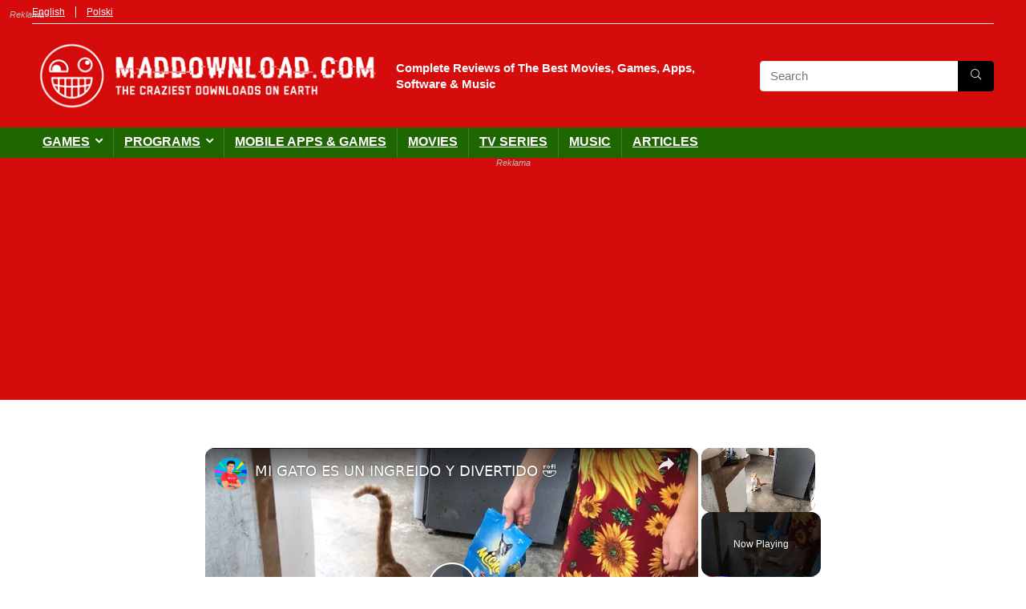

--- FILE ---
content_type: text/html; charset=utf-8
request_url: https://maddownload.com/music/j-balvin-zion-lennox-no-es-justo/
body_size: 39598
content:
<!DOCTYPE html><html lang="en-US"><head><meta charset="UTF-8"/>
<script>var __ezHttpConsent={setByCat:function(src,tagType,attributes,category,force,customSetScriptFn=null){var setScript=function(){if(force||window.ezTcfConsent[category]){if(typeof customSetScriptFn==='function'){customSetScriptFn();}else{var scriptElement=document.createElement(tagType);scriptElement.src=src;attributes.forEach(function(attr){for(var key in attr){if(attr.hasOwnProperty(key)){scriptElement.setAttribute(key,attr[key]);}}});var firstScript=document.getElementsByTagName(tagType)[0];firstScript.parentNode.insertBefore(scriptElement,firstScript);}}};if(force||(window.ezTcfConsent&&window.ezTcfConsent.loaded)){setScript();}else if(typeof getEzConsentData==="function"){getEzConsentData().then(function(ezTcfConsent){if(ezTcfConsent&&ezTcfConsent.loaded){setScript();}else{console.error("cannot get ez consent data");force=true;setScript();}});}else{force=true;setScript();console.error("getEzConsentData is not a function");}},};</script>
<script>var ezTcfConsent=window.ezTcfConsent?window.ezTcfConsent:{loaded:false,store_info:false,develop_and_improve_services:false,measure_ad_performance:false,measure_content_performance:false,select_basic_ads:false,create_ad_profile:false,select_personalized_ads:false,create_content_profile:false,select_personalized_content:false,understand_audiences:false,use_limited_data_to_select_content:false,};function getEzConsentData(){return new Promise(function(resolve){document.addEventListener("ezConsentEvent",function(event){var ezTcfConsent=event.detail.ezTcfConsent;resolve(ezTcfConsent);});});}</script>
<script>if(typeof _setEzCookies!=='function'){function _setEzCookies(ezConsentData){var cookies=window.ezCookieQueue;for(var i=0;i<cookies.length;i++){var cookie=cookies[i];if(ezConsentData&&ezConsentData.loaded&&ezConsentData[cookie.tcfCategory]){document.cookie=cookie.name+"="+cookie.value;}}}}
window.ezCookieQueue=window.ezCookieQueue||[];if(typeof addEzCookies!=='function'){function addEzCookies(arr){window.ezCookieQueue=[...window.ezCookieQueue,...arr];}}
addEzCookies([]);if(window.ezTcfConsent&&window.ezTcfConsent.loaded){_setEzCookies(window.ezTcfConsent);}else if(typeof getEzConsentData==="function"){getEzConsentData().then(function(ezTcfConsent){if(ezTcfConsent&&ezTcfConsent.loaded){_setEzCookies(window.ezTcfConsent);}else{console.error("cannot get ez consent data");_setEzCookies(window.ezTcfConsent);}});}else{console.error("getEzConsentData is not a function");_setEzCookies(window.ezTcfConsent);}</script>
<script data-ezscrex='false' data-cfasync='false' data-pagespeed-no-defer>var __ez=__ez||{};__ez.stms=Date.now();__ez.evt={};__ez.script={};__ez.ck=__ez.ck||{};__ez.template={};__ez.template.isOrig=true;__ez.queue=__ez.queue||function(){var e=0,i=0,t=[],n=!1,o=[],r=[],s=!0,a=function(e,i,n,o,r,s,a){var l=arguments.length>7&&void 0!==arguments[7]?arguments[7]:window,d=this;this.name=e,this.funcName=i,this.parameters=null===n?null:w(n)?n:[n],this.isBlock=o,this.blockedBy=r,this.deleteWhenComplete=s,this.isError=!1,this.isComplete=!1,this.isInitialized=!1,this.proceedIfError=a,this.fWindow=l,this.isTimeDelay=!1,this.process=function(){f("... func = "+e),d.isInitialized=!0,d.isComplete=!0,f("... func.apply: "+e);var i=d.funcName.split("."),n=null,o=this.fWindow||window;i.length>3||(n=3===i.length?o[i[0]][i[1]][i[2]]:2===i.length?o[i[0]][i[1]]:o[d.funcName]),null!=n&&n.apply(null,this.parameters),!0===d.deleteWhenComplete&&delete t[e],!0===d.isBlock&&(f("----- F'D: "+d.name),m())}},l=function(e,i,t,n,o,r,s){var a=arguments.length>7&&void 0!==arguments[7]?arguments[7]:window,l=this;this.name=e,this.path=i,this.async=o,this.defer=r,this.isBlock=t,this.blockedBy=n,this.isInitialized=!1,this.isError=!1,this.isComplete=!1,this.proceedIfError=s,this.fWindow=a,this.isTimeDelay=!1,this.isPath=function(e){return"/"===e[0]&&"/"!==e[1]},this.getSrc=function(e){return void 0!==window.__ezScriptHost&&this.isPath(e)&&"banger.js"!==this.name?window.__ezScriptHost+e:e},this.process=function(){l.isInitialized=!0,f("... file = "+e);var i=this.fWindow?this.fWindow.document:document,t=i.createElement("script");t.src=this.getSrc(this.path),!0===o?t.async=!0:!0===r&&(t.defer=!0),t.onerror=function(){var e={url:window.location.href,name:l.name,path:l.path,user_agent:window.navigator.userAgent};"undefined"!=typeof _ezaq&&(e.pageview_id=_ezaq.page_view_id);var i=encodeURIComponent(JSON.stringify(e)),t=new XMLHttpRequest;t.open("GET","//g.ezoic.net/ezqlog?d="+i,!0),t.send(),f("----- ERR'D: "+l.name),l.isError=!0,!0===l.isBlock&&m()},t.onreadystatechange=t.onload=function(){var e=t.readyState;f("----- F'D: "+l.name),e&&!/loaded|complete/.test(e)||(l.isComplete=!0,!0===l.isBlock&&m())},i.getElementsByTagName("head")[0].appendChild(t)}},d=function(e,i){this.name=e,this.path="",this.async=!1,this.defer=!1,this.isBlock=!1,this.blockedBy=[],this.isInitialized=!0,this.isError=!1,this.isComplete=i,this.proceedIfError=!1,this.isTimeDelay=!1,this.process=function(){}};function c(e,i,n,s,a,d,c,u,f){var m=new l(e,i,n,s,a,d,c,f);!0===u?o[e]=m:r[e]=m,t[e]=m,h(m)}function h(e){!0!==u(e)&&0!=s&&e.process()}function u(e){if(!0===e.isTimeDelay&&!1===n)return f(e.name+" blocked = TIME DELAY!"),!0;if(w(e.blockedBy))for(var i=0;i<e.blockedBy.length;i++){var o=e.blockedBy[i];if(!1===t.hasOwnProperty(o))return f(e.name+" blocked = "+o),!0;if(!0===e.proceedIfError&&!0===t[o].isError)return!1;if(!1===t[o].isComplete)return f(e.name+" blocked = "+o),!0}return!1}function f(e){var i=window.location.href,t=new RegExp("[?&]ezq=([^&#]*)","i").exec(i);"1"===(t?t[1]:null)&&console.debug(e)}function m(){++e>200||(f("let's go"),p(o),p(r))}function p(e){for(var i in e)if(!1!==e.hasOwnProperty(i)){var t=e[i];!0===t.isComplete||u(t)||!0===t.isInitialized||!0===t.isError?!0===t.isError?f(t.name+": error"):!0===t.isComplete?f(t.name+": complete already"):!0===t.isInitialized&&f(t.name+": initialized already"):t.process()}}function w(e){return"[object Array]"==Object.prototype.toString.call(e)}return window.addEventListener("load",(function(){setTimeout((function(){n=!0,f("TDELAY -----"),m()}),5e3)}),!1),{addFile:c,addFileOnce:function(e,i,n,o,r,s,a,l,d){t[e]||c(e,i,n,o,r,s,a,l,d)},addDelayFile:function(e,i){var n=new l(e,i,!1,[],!1,!1,!0);n.isTimeDelay=!0,f(e+" ...  FILE! TDELAY"),r[e]=n,t[e]=n,h(n)},addFunc:function(e,n,s,l,d,c,u,f,m,p){!0===c&&(e=e+"_"+i++);var w=new a(e,n,s,l,d,u,f,p);!0===m?o[e]=w:r[e]=w,t[e]=w,h(w)},addDelayFunc:function(e,i,n){var o=new a(e,i,n,!1,[],!0,!0);o.isTimeDelay=!0,f(e+" ...  FUNCTION! TDELAY"),r[e]=o,t[e]=o,h(o)},items:t,processAll:m,setallowLoad:function(e){s=e},markLoaded:function(e){if(e&&0!==e.length){if(e in t){var i=t[e];!0===i.isComplete?f(i.name+" "+e+": error loaded duplicate"):(i.isComplete=!0,i.isInitialized=!0)}else t[e]=new d(e,!0);f("markLoaded dummyfile: "+t[e].name)}},logWhatsBlocked:function(){for(var e in t)!1!==t.hasOwnProperty(e)&&u(t[e])}}}();__ez.evt.add=function(e,t,n){e.addEventListener?e.addEventListener(t,n,!1):e.attachEvent?e.attachEvent("on"+t,n):e["on"+t]=n()},__ez.evt.remove=function(e,t,n){e.removeEventListener?e.removeEventListener(t,n,!1):e.detachEvent?e.detachEvent("on"+t,n):delete e["on"+t]};__ez.script.add=function(e){var t=document.createElement("script");t.src=e,t.async=!0,t.type="text/javascript",document.getElementsByTagName("head")[0].appendChild(t)};__ez.dot=__ez.dot||{};__ez.queue.addFileOnce('/detroitchicago/boise.js', '//go.ezodn.com/detroitchicago/boise.js?gcb=195-2&cb=5', true, [], true, false, true, false);__ez.queue.addFileOnce('/parsonsmaize/abilene.js', '//go.ezodn.com/parsonsmaize/abilene.js?gcb=195-2&cb=e80eca0cdb', true, [], true, false, true, false);__ez.queue.addFileOnce('/parsonsmaize/mulvane.js', '//go.ezodn.com/parsonsmaize/mulvane.js?gcb=195-2&cb=e75e48eec0', true, ['/parsonsmaize/abilene.js'], true, false, true, false);__ez.queue.addFileOnce('/detroitchicago/birmingham.js', '//go.ezodn.com/detroitchicago/birmingham.js?gcb=195-2&cb=539c47377c', true, ['/parsonsmaize/abilene.js'], true, false, true, false);</script>
<script data-ezscrex="false" type="text/javascript" data-cfasync="false">window._ezaq = Object.assign({"ad_cache_level":0,"adpicker_placement_cnt":0,"ai_placeholder_cache_level":0,"ai_placeholder_placement_cnt":-1,"article_category":"music","author":"Osama Zahid","domain":"maddownload.com","domain_id":74615,"ezcache_level":0,"ezcache_skip_code":0,"has_bad_image":0,"has_bad_words":0,"is_sitespeed":0,"lt_cache_level":0,"publish_date":"2018-09-14","response_size":201400,"response_size_orig":195585,"response_time_orig":0,"template_id":5,"url":"https://maddownload.com/music/j-balvin-zion-lennox-no-es-justo/","word_count":0,"worst_bad_word_level":0}, typeof window._ezaq !== "undefined" ? window._ezaq : {});__ez.queue.markLoaded('ezaqBaseReady');</script>
<script type='text/javascript' data-ezscrex='false' data-cfasync='false'>
window.ezAnalyticsStatic = true;
window._ez_send_requests_through_ezoic = true;window.ezWp = true;
function analyticsAddScript(script) {
	var ezDynamic = document.createElement('script');
	ezDynamic.type = 'text/javascript';
	ezDynamic.innerHTML = script;
	document.head.appendChild(ezDynamic);
}
function getCookiesWithPrefix() {
    var allCookies = document.cookie.split(';');
    var cookiesWithPrefix = {};

    for (var i = 0; i < allCookies.length; i++) {
        var cookie = allCookies[i].trim();

        for (var j = 0; j < arguments.length; j++) {
            var prefix = arguments[j];
            if (cookie.indexOf(prefix) === 0) {
                var cookieParts = cookie.split('=');
                var cookieName = cookieParts[0];
                var cookieValue = cookieParts.slice(1).join('=');
                cookiesWithPrefix[cookieName] = decodeURIComponent(cookieValue);
                break; // Once matched, no need to check other prefixes
            }
        }
    }

    return cookiesWithPrefix;
}
function productAnalytics() {
	var d = {"dhh":"//go.ezodn.com","pr":[3,6],"omd5":"03ebfdb07ea1cc87d2ffc1214c65fbdf","nar":"risk score"};
	d.u = _ezaq.url;
	d.p = _ezaq.page_view_id;
	d.v = _ezaq.visit_uuid;
	d.ab = _ezaq.ab_test_id;
	d.e = JSON.stringify(_ezaq);
	d.ref = document.referrer;
	d.c = getCookiesWithPrefix('active_template', 'ez', 'lp_');
	if(typeof ez_utmParams !== 'undefined') {
		d.utm = ez_utmParams;
	}

	var dataText = JSON.stringify(d);
	var xhr = new XMLHttpRequest();
	xhr.open('POST','//g.ezoic.net/ezais/analytics?cb=1', true);
	xhr.onload = function () {
		if (xhr.status!=200) {
            return;
		}

        if(document.readyState !== 'loading') {
            analyticsAddScript(xhr.response);
            return;
        }

        var eventFunc = function() {
            if(document.readyState === 'loading') {
                return;
            }
            document.removeEventListener('readystatechange', eventFunc, false);
            analyticsAddScript(xhr.response);
        };

        document.addEventListener('readystatechange', eventFunc, false);
	};
	xhr.setRequestHeader('Content-Type','text/plain');
	xhr.send(dataText);
}
__ez.queue.addFunc("productAnalytics", "productAnalytics", null, true, ['ezaqBaseReady'], false, false, false, true);
</script><base href="https://maddownload.com/music/j-balvin-zion-lennox-no-es-justo/"/>
<!-- Google Tag Manager -->
<script>(function(w,d,s,l,i){w[l]=w[l]||[];w[l].push({'gtm.start':
new Date().getTime(),event:'gtm.js'});var f=d.getElementsByTagName(s)[0],
j=d.createElement(s),dl=l!='dataLayer'?'&l='+l:'';j.async=true;j.src=
'https://www.googletagmanager.com/gtm.js?id='+i+dl;f.parentNode.insertBefore(j,f);
})(window,document,'script','dataLayer','GTM-5GJNNRQ');</script>
<!-- End Google Tag Manager -->

<!-- Google Site Verification -->
<meta name="google-site-verification" content="Xm9pTlISzoA0cR_fPTwVHUqOLxorQAlgMGvg7uy39Bs"/>
<!-- End Google Site verification -->


<meta name="viewport" content="width=device-width, initial-scale=1.0"/>
<link rel="profile" href="https://gmpg.org/xfn/11" />
<link rel="pingback" href="https://maddownload.com/xmlrpc.php"/>
<meta name="robots" content="index, follow, max-image-preview:large, max-snippet:-1, max-video-preview:-1"/>

<!-- Google Tag Manager for WordPress by gtm4wp.com -->
<script data-cfasync="false" data-pagespeed-no-defer="">
	var gtm4wp_datalayer_name = "dataLayer";
	var dataLayer = dataLayer || [];
</script>
<!-- End Google Tag Manager for WordPress by gtm4wp.com -->
	<!-- This site is optimized with the Yoast SEO plugin v26.7 - https://yoast.com/wordpress/plugins/seo/ -->
	<title>J Balvin, Zion &amp; Lennox – No Es Justo Download</title>
<link data-rocket-prefetch="" href="https://config.aps.amazon-adsystem.com" rel="dns-prefetch"/>
<link data-rocket-prefetch="" href="https://client.aps.amazon-adsystem.com" rel="dns-prefetch"/>
<link data-rocket-prefetch="" href="https://www.googletagmanager.com" rel="dns-prefetch"/>
<link data-rocket-prefetch="" href="https://go.ezodn.com" rel="dns-prefetch"/>
<link data-rocket-prefetch="" href="https://securepubads.g.doubleclick.net" rel="dns-prefetch"/>
<link data-rocket-prefetch="" href="https://fundingchoicesmessages.google.com" rel="dns-prefetch"/>
<link data-rocket-prefetch="" href="https://www.humix.com" rel="dns-prefetch"/>
<link data-rocket-prefetch="" href="https://www.ezojs.com" rel="dns-prefetch"/>
<link data-rocket-prefetch="" href="https://link.rubiconproject.com" rel="dns-prefetch"/>
<link data-rocket-prefetch="" href="https://g.ezoic.net" rel="dns-prefetch"/>
<link data-rocket-prefetch="" href="https://cdn.id5-sync.com" rel="dns-prefetch"/>
<link data-rocket-prefetch="" href="https://pagead2.googlesyndication.com" rel="dns-prefetch"/><link rel="preload" data-rocket-preload="" as="image" href="https://maddownload.com/wp-content/uploads/2018/09/j-balvin-zion-lennox-no-es-justo-008.jpg" fetchpriority="high"/>
	<meta name="description" content="No Es Justo (eng. It&#39;s Not Fair) is a song in Spanish with three singers: J Balvin, Zion, and Lennox. Download it and enjoy the Latino rhythm."/>
	<link rel="canonical" href="https://maddownload.com/music/j-balvin-zion-lennox-no-es-justo/"/>
	<meta property="og:locale" content="en_US"/>
	<meta property="og:type" content="article"/>
	<meta property="og:title" content="J Balvin, Zion &amp; Lennox – No Es Justo Download"/>
	<meta property="og:description" content="No Es Justo (eng. It&#39;s Not Fair) is a song in Spanish with three singers: J Balvin, Zion, and Lennox. Download it and enjoy the Latino rhythm."/>
	<meta property="og:url" content="https://maddownload.com/music/j-balvin-zion-lennox-no-es-justo/"/>
	<meta property="og:site_name" content="MadDownload.com"/>
	<meta property="article:published_time" content="2018-09-14T05:14:16+00:00"/>
	<meta property="article:modified_time" content="2022-07-05T16:28:12+00:00"/>
	<meta property="og:image" content="https://maddownload.com/wp-content/uploads/2018/09/j-balvin-zion-lennox-no-es-justo-008.jpg"/>
	<meta property="og:image:width" content="1920"/>
	<meta property="og:image:height" content="804"/>
	<meta property="og:image:type" content="image/jpeg"/>
	<meta name="author" content="Osama Zahid"/>
	<meta name="twitter:card" content="summary_large_image"/>
	<meta name="twitter:label1" content="Written by"/>
	<meta name="twitter:data1" content="Osama Zahid"/>
	<meta name="twitter:label2" content="Est. reading time"/>
	<meta name="twitter:data2" content="3 minutes"/>
	<!-- / Yoast SEO plugin. -->



<script data-minify="1" id="ezoic-wp-plugin-cmp" src="https://maddownload.com/wp-content/cache/min/1/min.js?ver=1760510698" data-cfasync="false"></script>
<script data-minify="1" id="ezoic-wp-plugin-gatekeeper" src="https://maddownload.com/wp-content/cache/min/1/cmp.min.js?ver=1760510698" data-cfasync="false"></script>
<script type="application/ld+json">{"@context":"http:\/\/schema.org\/","@type":"Review","name":"J Balvin, Zion & Lennox \u2013 No Es Justo","datePublished":"2018-09-14 05:14:16","dateModified":"2022-07-05 16:28:12","reviewBody":"","reviewRating":{"@type":"Rating","worstRating":"1","bestRating":"10","ratingValue":8},"author":{"@type":"Person","name":"Osama Zahid"},"itemReviewed":{"@type":"Product","name":"J Balvin, Zion & Lennox \u2013 No Es Justo","aggregateRating":{"@type":"AggregateRating","worstRating":"1","bestRating":"10","ratingValue":8,"reviewCount":"1"}},"publisher":{"@type":"Organization","name":"MadDownload.com","logo":{"@type":"ImageObject","url":"https:\/\/maddownload.com\/wp-content\/uploads\/2017\/06\/mad-download-450px-white_logo_color_background@2x.png","height":"102","width":"450"}}}</script><style id="wp-img-auto-sizes-contain-inline-css" type="text/css">
img:is([sizes=auto i],[sizes^="auto," i]){contain-intrinsic-size:3000px 1500px}
/*# sourceURL=wp-img-auto-sizes-contain-inline-css */
</style>
<style id="wp-block-library-inline-css" type="text/css">
:root{--wp-block-synced-color:#7a00df;--wp-block-synced-color--rgb:122,0,223;--wp-bound-block-color:var(--wp-block-synced-color);--wp-editor-canvas-background:#ddd;--wp-admin-theme-color:#007cba;--wp-admin-theme-color--rgb:0,124,186;--wp-admin-theme-color-darker-10:#006ba1;--wp-admin-theme-color-darker-10--rgb:0,107,160.5;--wp-admin-theme-color-darker-20:#005a87;--wp-admin-theme-color-darker-20--rgb:0,90,135;--wp-admin-border-width-focus:2px}@media (min-resolution:192dpi){:root{--wp-admin-border-width-focus:1.5px}}.wp-element-button{cursor:pointer}:root .has-very-light-gray-background-color{background-color:#eee}:root .has-very-dark-gray-background-color{background-color:#313131}:root .has-very-light-gray-color{color:#eee}:root .has-very-dark-gray-color{color:#313131}:root .has-vivid-green-cyan-to-vivid-cyan-blue-gradient-background{background:linear-gradient(135deg,#00d084,#0693e3)}:root .has-purple-crush-gradient-background{background:linear-gradient(135deg,#34e2e4,#4721fb 50%,#ab1dfe)}:root .has-hazy-dawn-gradient-background{background:linear-gradient(135deg,#faaca8,#dad0ec)}:root .has-subdued-olive-gradient-background{background:linear-gradient(135deg,#fafae1,#67a671)}:root .has-atomic-cream-gradient-background{background:linear-gradient(135deg,#fdd79a,#004a59)}:root .has-nightshade-gradient-background{background:linear-gradient(135deg,#330968,#31cdcf)}:root .has-midnight-gradient-background{background:linear-gradient(135deg,#020381,#2874fc)}:root{--wp--preset--font-size--normal:16px;--wp--preset--font-size--huge:42px}.has-regular-font-size{font-size:1em}.has-larger-font-size{font-size:2.625em}.has-normal-font-size{font-size:var(--wp--preset--font-size--normal)}.has-huge-font-size{font-size:var(--wp--preset--font-size--huge)}.has-text-align-center{text-align:center}.has-text-align-left{text-align:left}.has-text-align-right{text-align:right}.has-fit-text{white-space:nowrap!important}#end-resizable-editor-section{display:none}.aligncenter{clear:both}.items-justified-left{justify-content:flex-start}.items-justified-center{justify-content:center}.items-justified-right{justify-content:flex-end}.items-justified-space-between{justify-content:space-between}.screen-reader-text{border:0;clip-path:inset(50%);height:1px;margin:-1px;overflow:hidden;padding:0;position:absolute;width:1px;word-wrap:normal!important}.screen-reader-text:focus{background-color:#ddd;clip-path:none;color:#444;display:block;font-size:1em;height:auto;left:5px;line-height:normal;padding:15px 23px 14px;text-decoration:none;top:5px;width:auto;z-index:100000}html :where(.has-border-color){border-style:solid}html :where([style*=border-top-color]){border-top-style:solid}html :where([style*=border-right-color]){border-right-style:solid}html :where([style*=border-bottom-color]){border-bottom-style:solid}html :where([style*=border-left-color]){border-left-style:solid}html :where([style*=border-width]){border-style:solid}html :where([style*=border-top-width]){border-top-style:solid}html :where([style*=border-right-width]){border-right-style:solid}html :where([style*=border-bottom-width]){border-bottom-style:solid}html :where([style*=border-left-width]){border-left-style:solid}html :where(img[class*=wp-image-]){height:auto;max-width:100%}:where(figure){margin:0 0 1em}html :where(.is-position-sticky){--wp-admin--admin-bar--position-offset:var(--wp-admin--admin-bar--height,0px)}@media screen and (max-width:600px){html :where(.is-position-sticky){--wp-admin--admin-bar--position-offset:0px}}

/*# sourceURL=wp-block-library-inline-css */
</style><style id="global-styles-inline-css" type="text/css">
:root{--wp--preset--aspect-ratio--square: 1;--wp--preset--aspect-ratio--4-3: 4/3;--wp--preset--aspect-ratio--3-4: 3/4;--wp--preset--aspect-ratio--3-2: 3/2;--wp--preset--aspect-ratio--2-3: 2/3;--wp--preset--aspect-ratio--16-9: 16/9;--wp--preset--aspect-ratio--9-16: 9/16;--wp--preset--color--black: #000000;--wp--preset--color--cyan-bluish-gray: #abb8c3;--wp--preset--color--white: #ffffff;--wp--preset--color--pale-pink: #f78da7;--wp--preset--color--vivid-red: #cf2e2e;--wp--preset--color--luminous-vivid-orange: #ff6900;--wp--preset--color--luminous-vivid-amber: #fcb900;--wp--preset--color--light-green-cyan: #7bdcb5;--wp--preset--color--vivid-green-cyan: #00d084;--wp--preset--color--pale-cyan-blue: #8ed1fc;--wp--preset--color--vivid-cyan-blue: #0693e3;--wp--preset--color--vivid-purple: #9b51e0;--wp--preset--color--main: var(--rehub-main-color);--wp--preset--color--secondary: var(--rehub-sec-color);--wp--preset--color--buttonmain: var(--rehub-main-btn-bg);--wp--preset--color--cyan-grey: #abb8c3;--wp--preset--color--orange-light: #fcb900;--wp--preset--color--red: #cf2e2e;--wp--preset--color--red-bright: #f04057;--wp--preset--color--vivid-green: #00d084;--wp--preset--color--orange: #ff6900;--wp--preset--color--blue: #0693e3;--wp--preset--gradient--vivid-cyan-blue-to-vivid-purple: linear-gradient(135deg,rgb(6,147,227) 0%,rgb(155,81,224) 100%);--wp--preset--gradient--light-green-cyan-to-vivid-green-cyan: linear-gradient(135deg,rgb(122,220,180) 0%,rgb(0,208,130) 100%);--wp--preset--gradient--luminous-vivid-amber-to-luminous-vivid-orange: linear-gradient(135deg,rgb(252,185,0) 0%,rgb(255,105,0) 100%);--wp--preset--gradient--luminous-vivid-orange-to-vivid-red: linear-gradient(135deg,rgb(255,105,0) 0%,rgb(207,46,46) 100%);--wp--preset--gradient--very-light-gray-to-cyan-bluish-gray: linear-gradient(135deg,rgb(238,238,238) 0%,rgb(169,184,195) 100%);--wp--preset--gradient--cool-to-warm-spectrum: linear-gradient(135deg,rgb(74,234,220) 0%,rgb(151,120,209) 20%,rgb(207,42,186) 40%,rgb(238,44,130) 60%,rgb(251,105,98) 80%,rgb(254,248,76) 100%);--wp--preset--gradient--blush-light-purple: linear-gradient(135deg,rgb(255,206,236) 0%,rgb(152,150,240) 100%);--wp--preset--gradient--blush-bordeaux: linear-gradient(135deg,rgb(254,205,165) 0%,rgb(254,45,45) 50%,rgb(107,0,62) 100%);--wp--preset--gradient--luminous-dusk: linear-gradient(135deg,rgb(255,203,112) 0%,rgb(199,81,192) 50%,rgb(65,88,208) 100%);--wp--preset--gradient--pale-ocean: linear-gradient(135deg,rgb(255,245,203) 0%,rgb(182,227,212) 50%,rgb(51,167,181) 100%);--wp--preset--gradient--electric-grass: linear-gradient(135deg,rgb(202,248,128) 0%,rgb(113,206,126) 100%);--wp--preset--gradient--midnight: linear-gradient(135deg,rgb(2,3,129) 0%,rgb(40,116,252) 100%);--wp--preset--font-size--small: 13px;--wp--preset--font-size--medium: 20px;--wp--preset--font-size--large: 36px;--wp--preset--font-size--x-large: 42px;--wp--preset--font-family--system-font: Roboto,"Helvetica Neue",-apple-system,system-ui,BlinkMacSystemFont,"Segoe UI",Oxygen-Sans,sans-serif;--wp--preset--font-family--rh-nav-font: var(--rehub-nav-font,Roboto,"Helvetica Neue",-apple-system,system-ui,BlinkMacSystemFont,"Segoe UI",Oxygen-Sans,sans-serif);--wp--preset--font-family--rh-head-font: var(--rehub-head-font,Roboto,"Helvetica Neue",-apple-system,system-ui,BlinkMacSystemFont,"Segoe UI",Oxygen-Sans,sans-serif);--wp--preset--font-family--rh-btn-font: var(--rehub-btn-font,Roboto,"Helvetica Neue",-apple-system,system-ui,BlinkMacSystemFont,"Segoe UI",Oxygen-Sans,sans-serif);--wp--preset--font-family--rh-body-font: var(--rehub-body-font,Roboto,"Helvetica Neue",-apple-system,system-ui,BlinkMacSystemFont,"Segoe UI",Oxygen-Sans,sans-serif);--wp--preset--spacing--20: 0.44rem;--wp--preset--spacing--30: 0.67rem;--wp--preset--spacing--40: 1rem;--wp--preset--spacing--50: 1.5rem;--wp--preset--spacing--60: 2.25rem;--wp--preset--spacing--70: 3.38rem;--wp--preset--spacing--80: 5.06rem;--wp--preset--shadow--natural: 6px 6px 9px rgba(0, 0, 0, 0.2);--wp--preset--shadow--deep: 12px 12px 50px rgba(0, 0, 0, 0.4);--wp--preset--shadow--sharp: 6px 6px 0px rgba(0, 0, 0, 0.2);--wp--preset--shadow--outlined: 6px 6px 0px -3px rgb(255, 255, 255), 6px 6px rgb(0, 0, 0);--wp--preset--shadow--crisp: 6px 6px 0px rgb(0, 0, 0);}:root { --wp--style--global--content-size: 760px;--wp--style--global--wide-size: 900px; }:where(body) { margin: 0; }.wp-site-blocks > .alignleft { float: left; margin-right: 2em; }.wp-site-blocks > .alignright { float: right; margin-left: 2em; }.wp-site-blocks > .aligncenter { justify-content: center; margin-left: auto; margin-right: auto; }:where(.is-layout-flex){gap: 0.5em;}:where(.is-layout-grid){gap: 0.5em;}.is-layout-flow > .alignleft{float: left;margin-inline-start: 0;margin-inline-end: 2em;}.is-layout-flow > .alignright{float: right;margin-inline-start: 2em;margin-inline-end: 0;}.is-layout-flow > .aligncenter{margin-left: auto !important;margin-right: auto !important;}.is-layout-constrained > .alignleft{float: left;margin-inline-start: 0;margin-inline-end: 2em;}.is-layout-constrained > .alignright{float: right;margin-inline-start: 2em;margin-inline-end: 0;}.is-layout-constrained > .aligncenter{margin-left: auto !important;margin-right: auto !important;}.is-layout-constrained > :where(:not(.alignleft):not(.alignright):not(.alignfull)){max-width: var(--wp--style--global--content-size);margin-left: auto !important;margin-right: auto !important;}.is-layout-constrained > .alignwide{max-width: var(--wp--style--global--wide-size);}body .is-layout-flex{display: flex;}.is-layout-flex{flex-wrap: wrap;align-items: center;}.is-layout-flex > :is(*, div){margin: 0;}body .is-layout-grid{display: grid;}.is-layout-grid > :is(*, div){margin: 0;}body{padding-top: 0px;padding-right: 0px;padding-bottom: 0px;padding-left: 0px;}a:where(:not(.wp-element-button)){text-decoration: none;}h1{font-size: 29px;line-height: 34px;margin-top: 10px;margin-bottom: 31px;}h2{font-size: 25px;line-height: 31px;margin-top: 10px;margin-bottom: 31px;}h3{font-size: 20px;line-height: 28px;margin-top: 10px;margin-bottom: 25px;}h4{font-size: 18px;line-height: 24px;margin-top: 10px;margin-bottom: 18px;}h5{font-size: 16px;line-height: 20px;margin-top: 10px;margin-bottom: 15px;}h6{font-size: 14px;line-height: 20px;margin-top: 0px;margin-bottom: 10px;}:root :where(.wp-element-button, .wp-block-button__link){background-color: #32373c;border-width: 0;color: #fff;font-family: inherit;font-size: inherit;font-style: inherit;font-weight: inherit;letter-spacing: inherit;line-height: inherit;padding-top: calc(0.667em + 2px);padding-right: calc(1.333em + 2px);padding-bottom: calc(0.667em + 2px);padding-left: calc(1.333em + 2px);text-decoration: none;text-transform: inherit;}.has-black-color{color: var(--wp--preset--color--black) !important;}.has-cyan-bluish-gray-color{color: var(--wp--preset--color--cyan-bluish-gray) !important;}.has-white-color{color: var(--wp--preset--color--white) !important;}.has-pale-pink-color{color: var(--wp--preset--color--pale-pink) !important;}.has-vivid-red-color{color: var(--wp--preset--color--vivid-red) !important;}.has-luminous-vivid-orange-color{color: var(--wp--preset--color--luminous-vivid-orange) !important;}.has-luminous-vivid-amber-color{color: var(--wp--preset--color--luminous-vivid-amber) !important;}.has-light-green-cyan-color{color: var(--wp--preset--color--light-green-cyan) !important;}.has-vivid-green-cyan-color{color: var(--wp--preset--color--vivid-green-cyan) !important;}.has-pale-cyan-blue-color{color: var(--wp--preset--color--pale-cyan-blue) !important;}.has-vivid-cyan-blue-color{color: var(--wp--preset--color--vivid-cyan-blue) !important;}.has-vivid-purple-color{color: var(--wp--preset--color--vivid-purple) !important;}.has-main-color{color: var(--wp--preset--color--main) !important;}.has-secondary-color{color: var(--wp--preset--color--secondary) !important;}.has-buttonmain-color{color: var(--wp--preset--color--buttonmain) !important;}.has-cyan-grey-color{color: var(--wp--preset--color--cyan-grey) !important;}.has-orange-light-color{color: var(--wp--preset--color--orange-light) !important;}.has-red-color{color: var(--wp--preset--color--red) !important;}.has-red-bright-color{color: var(--wp--preset--color--red-bright) !important;}.has-vivid-green-color{color: var(--wp--preset--color--vivid-green) !important;}.has-orange-color{color: var(--wp--preset--color--orange) !important;}.has-blue-color{color: var(--wp--preset--color--blue) !important;}.has-black-background-color{background-color: var(--wp--preset--color--black) !important;}.has-cyan-bluish-gray-background-color{background-color: var(--wp--preset--color--cyan-bluish-gray) !important;}.has-white-background-color{background-color: var(--wp--preset--color--white) !important;}.has-pale-pink-background-color{background-color: var(--wp--preset--color--pale-pink) !important;}.has-vivid-red-background-color{background-color: var(--wp--preset--color--vivid-red) !important;}.has-luminous-vivid-orange-background-color{background-color: var(--wp--preset--color--luminous-vivid-orange) !important;}.has-luminous-vivid-amber-background-color{background-color: var(--wp--preset--color--luminous-vivid-amber) !important;}.has-light-green-cyan-background-color{background-color: var(--wp--preset--color--light-green-cyan) !important;}.has-vivid-green-cyan-background-color{background-color: var(--wp--preset--color--vivid-green-cyan) !important;}.has-pale-cyan-blue-background-color{background-color: var(--wp--preset--color--pale-cyan-blue) !important;}.has-vivid-cyan-blue-background-color{background-color: var(--wp--preset--color--vivid-cyan-blue) !important;}.has-vivid-purple-background-color{background-color: var(--wp--preset--color--vivid-purple) !important;}.has-main-background-color{background-color: var(--wp--preset--color--main) !important;}.has-secondary-background-color{background-color: var(--wp--preset--color--secondary) !important;}.has-buttonmain-background-color{background-color: var(--wp--preset--color--buttonmain) !important;}.has-cyan-grey-background-color{background-color: var(--wp--preset--color--cyan-grey) !important;}.has-orange-light-background-color{background-color: var(--wp--preset--color--orange-light) !important;}.has-red-background-color{background-color: var(--wp--preset--color--red) !important;}.has-red-bright-background-color{background-color: var(--wp--preset--color--red-bright) !important;}.has-vivid-green-background-color{background-color: var(--wp--preset--color--vivid-green) !important;}.has-orange-background-color{background-color: var(--wp--preset--color--orange) !important;}.has-blue-background-color{background-color: var(--wp--preset--color--blue) !important;}.has-black-border-color{border-color: var(--wp--preset--color--black) !important;}.has-cyan-bluish-gray-border-color{border-color: var(--wp--preset--color--cyan-bluish-gray) !important;}.has-white-border-color{border-color: var(--wp--preset--color--white) !important;}.has-pale-pink-border-color{border-color: var(--wp--preset--color--pale-pink) !important;}.has-vivid-red-border-color{border-color: var(--wp--preset--color--vivid-red) !important;}.has-luminous-vivid-orange-border-color{border-color: var(--wp--preset--color--luminous-vivid-orange) !important;}.has-luminous-vivid-amber-border-color{border-color: var(--wp--preset--color--luminous-vivid-amber) !important;}.has-light-green-cyan-border-color{border-color: var(--wp--preset--color--light-green-cyan) !important;}.has-vivid-green-cyan-border-color{border-color: var(--wp--preset--color--vivid-green-cyan) !important;}.has-pale-cyan-blue-border-color{border-color: var(--wp--preset--color--pale-cyan-blue) !important;}.has-vivid-cyan-blue-border-color{border-color: var(--wp--preset--color--vivid-cyan-blue) !important;}.has-vivid-purple-border-color{border-color: var(--wp--preset--color--vivid-purple) !important;}.has-main-border-color{border-color: var(--wp--preset--color--main) !important;}.has-secondary-border-color{border-color: var(--wp--preset--color--secondary) !important;}.has-buttonmain-border-color{border-color: var(--wp--preset--color--buttonmain) !important;}.has-cyan-grey-border-color{border-color: var(--wp--preset--color--cyan-grey) !important;}.has-orange-light-border-color{border-color: var(--wp--preset--color--orange-light) !important;}.has-red-border-color{border-color: var(--wp--preset--color--red) !important;}.has-red-bright-border-color{border-color: var(--wp--preset--color--red-bright) !important;}.has-vivid-green-border-color{border-color: var(--wp--preset--color--vivid-green) !important;}.has-orange-border-color{border-color: var(--wp--preset--color--orange) !important;}.has-blue-border-color{border-color: var(--wp--preset--color--blue) !important;}.has-vivid-cyan-blue-to-vivid-purple-gradient-background{background: var(--wp--preset--gradient--vivid-cyan-blue-to-vivid-purple) !important;}.has-light-green-cyan-to-vivid-green-cyan-gradient-background{background: var(--wp--preset--gradient--light-green-cyan-to-vivid-green-cyan) !important;}.has-luminous-vivid-amber-to-luminous-vivid-orange-gradient-background{background: var(--wp--preset--gradient--luminous-vivid-amber-to-luminous-vivid-orange) !important;}.has-luminous-vivid-orange-to-vivid-red-gradient-background{background: var(--wp--preset--gradient--luminous-vivid-orange-to-vivid-red) !important;}.has-very-light-gray-to-cyan-bluish-gray-gradient-background{background: var(--wp--preset--gradient--very-light-gray-to-cyan-bluish-gray) !important;}.has-cool-to-warm-spectrum-gradient-background{background: var(--wp--preset--gradient--cool-to-warm-spectrum) !important;}.has-blush-light-purple-gradient-background{background: var(--wp--preset--gradient--blush-light-purple) !important;}.has-blush-bordeaux-gradient-background{background: var(--wp--preset--gradient--blush-bordeaux) !important;}.has-luminous-dusk-gradient-background{background: var(--wp--preset--gradient--luminous-dusk) !important;}.has-pale-ocean-gradient-background{background: var(--wp--preset--gradient--pale-ocean) !important;}.has-electric-grass-gradient-background{background: var(--wp--preset--gradient--electric-grass) !important;}.has-midnight-gradient-background{background: var(--wp--preset--gradient--midnight) !important;}.has-small-font-size{font-size: var(--wp--preset--font-size--small) !important;}.has-medium-font-size{font-size: var(--wp--preset--font-size--medium) !important;}.has-large-font-size{font-size: var(--wp--preset--font-size--large) !important;}.has-x-large-font-size{font-size: var(--wp--preset--font-size--x-large) !important;}.has-system-font-font-family{font-family: var(--wp--preset--font-family--system-font) !important;}.has-rh-nav-font-font-family{font-family: var(--wp--preset--font-family--rh-nav-font) !important;}.has-rh-head-font-font-family{font-family: var(--wp--preset--font-family--rh-head-font) !important;}.has-rh-btn-font-font-family{font-family: var(--wp--preset--font-family--rh-btn-font) !important;}.has-rh-body-font-font-family{font-family: var(--wp--preset--font-family--rh-body-font) !important;}
/*# sourceURL=global-styles-inline-css */
</style>

<link rel="stylesheet" id="foogallery-core-css" href="https://maddownload.com/wp-content/cache/background-css/1/maddownload.com/wp-content/plugins/foogallery/assets/css/foogallery.5a41457e.min.css?ver=3.1.6&amp;wpr_t=1769057323" type="text/css" media="all"/>
<link data-minify="1" rel="stylesheet" id="rehubicons-css" href="https://maddownload.com/wp-content/cache/min/1/wp-content/themes/rehub-theme/iconstyle.css?ver=1752481485" type="text/css" media="all"/>
<link data-minify="1" rel="stylesheet" id="parent-style-css" href="https://maddownload.com/wp-content/cache/background-css/1/maddownload.com/wp-content/cache/min/1/wp-content/themes/rehub-theme/style.css?ver=1752481485&amp;wpr_t=1769057323" type="text/css" media="all"/>
<link data-minify="1" rel="stylesheet" id="child-style-css" href="https://maddownload.com/wp-content/cache/min/1/wp-content/themes/rehub-child%20EN/style.css?ver=1752481485" type="text/css" media="all"/>
<link data-minify="1" rel="stylesheet" id="rhsingle-css" href="https://maddownload.com/wp-content/cache/min/1/wp-content/themes/rehub-theme/css/single.css?ver=1752481485" type="text/css" media="all"/>
<style id="rocket-lazyload-inline-css" type="text/css">
.rll-youtube-player{position:relative;padding-bottom:56.23%;height:0;overflow:hidden;max-width:100%;}.rll-youtube-player:focus-within{outline: 2px solid currentColor;outline-offset: 5px;}.rll-youtube-player iframe{position:absolute;top:0;left:0;width:100%;height:100%;z-index:100;background:0 0}.rll-youtube-player img{bottom:0;display:block;left:0;margin:auto;max-width:100%;width:100%;position:absolute;right:0;top:0;border:none;height:auto;-webkit-transition:.4s all;-moz-transition:.4s all;transition:.4s all}.rll-youtube-player img:hover{-webkit-filter:brightness(75%)}.rll-youtube-player .play{height:100%;width:100%;left:0;top:0;position:absolute;background:var(--wpr-bg-e094baeb-2d66-4c6e-909e-0e2115e8374e) no-repeat center;background-color: transparent !important;cursor:pointer;border:none;}.wp-embed-responsive .wp-has-aspect-ratio .rll-youtube-player{position:absolute;padding-bottom:0;width:100%;height:100%;top:0;bottom:0;left:0;right:0}
/*# sourceURL=rocket-lazyload-inline-css */
</style>
<script type="text/javascript" src="//maddownload.com/wp-includes/js/jquery/jquery.min.js?ver=3.7.1" id="jquery-core-js"></script>
<script type="text/javascript" id="jquery-js-after">
/* <![CDATA[ */
 function mdf_js_after_ajax_done() {  }
//# sourceURL=jquery-js-after
/* ]]> */
</script>
<script type="text/javascript" src="//maddownload.com/wp-includes/js/jquery/ui/core.min.js?ver=1.13.3" id="jquery-ui-core-js"></script>
<script type="text/javascript" id="meta_data_filter_widget-js-extra">
/* <![CDATA[ */
var mdf_settings_data = {"hide_empty_title":"1"};
//# sourceURL=meta_data_filter_widget-js-extra
/* ]]> */
</script>
<script data-minify="1" id="ezoic-wp-plugin-js" async="" src="https://maddownload.com/wp-content/cache/min/1/ezoic/sa.min.js?ver=1760510698"></script>
<script data-ezoic="1">window.ezstandalone = window.ezstandalone || {};ezstandalone.cmd = ezstandalone.cmd || [];</script>

<!-- Google Tag Manager for WordPress by gtm4wp.com -->
<!-- GTM Container placement set to off -->
<script data-cfasync="false" data-pagespeed-no-defer="">
	var dataLayer_content = {"visitorLoginState":"logged-out","pagePostType":"post","pagePostType2":"single-post","pageCategory":["music"],"pagePostAuthor":"Osama Zahid"};
	dataLayer.push( dataLayer_content );
</script>
<script data-cfasync="false" data-pagespeed-no-defer="">
	console.warn && console.warn("[GTM4WP] Google Tag Manager container code placement set to OFF !!!");
	console.warn && console.warn("[GTM4WP] Data layer codes are active but GTM container must be loaded using custom coding !!!");
</script>
<!-- End Google Tag Manager for WordPress by gtm4wp.com --><link rel="preload" href="https://maddownload.com/wp-content/themes/rehub-theme/fonts/rhicons.woff2?3oibrk" as="font" type="font/woff2" crossorigin="crossorigin"/><style type="text/css"> nav.top_menu > ul > li > a{text-transform:uppercase;}header .main-nav,.main-nav.dark_style,.header_one_row .main-nav{background:none repeat scroll 0 0 #1d6600!important;box-shadow:none;}.main-nav{border-bottom:none;border-top:none;}.dl-menuwrapper .dl-menu{margin:0 !important}nav.top_menu > ul > li > a{color:#ffffff !important;}nav.top_menu > ul > li > a:hover{box-shadow:none;}.responsive_nav_wrap .user-ava-intop:after,.dl-menuwrapper button i,.responsive_nav_wrap .rh-header-icon{color:#ffffff !important;}.dl-menuwrapper button svg line{stroke:#ffffff !important;}#main_header,.is-sticky .logo_section_wrap,.sticky-active.logo_section_wrap{background-color:#d60c0c !important}.main-nav.white_style{border-top:none}nav.top_menu > ul:not(.off-canvas) > li > a:after{top:auto;bottom:0}.header-top{border:none;} .widget .title:after{border-bottom:2px solid #1d6600;}.rehub-main-color-border,nav.top_menu > ul > li.vertical-menu.border-main-color .sub-menu,.rh-main-bg-hover:hover,.wp-block-quote,ul.def_btn_link_tabs li.active a,.wp-block-pullquote{border-color:#1d6600;}.wpsm_promobox.rehub_promobox{border-left-color:#1d6600!important;}.color_link{color:#1d6600 !important;}.featured_slider:hover .score,article.post .wpsm_toplist_heading:before{border-color:#1d6600;}.btn_more:hover,.tw-pagination .current{border:1px solid #1d6600;color:#fff}.rehub_woo_review .rehub_woo_tabs_menu li.current{border-top:3px solid #1d6600;}.gallery-pics .gp-overlay{box-shadow:0 0 0 4px #1d6600 inset;}.post .rehub_woo_tabs_menu li.current,.woocommerce div.product .woocommerce-tabs ul.tabs li.active{border-top:2px solid #1d6600;}.rething_item a.cat{border-bottom-color:#1d6600}nav.top_menu ul li ul.sub-menu{border-bottom:2px solid #1d6600;}.widget.deal_daywoo,.elementor-widget-wpsm_woofeatured .deal_daywoo{border:3px solid #1d6600;padding:20px;background:#fff;}.deal_daywoo .wpsm-bar-bar{background-color:#1d6600 !important} #buddypress div.item-list-tabs ul li.selected a span,#buddypress div.item-list-tabs ul li.current a span,#buddypress div.item-list-tabs ul li a span,.user-profile-div .user-menu-tab > li.active > a,.user-profile-div .user-menu-tab > li.active > a:focus,.user-profile-div .user-menu-tab > li.active > a:hover,.news_in_thumb:hover a.rh-label-string,.news_out_thumb:hover a.rh-label-string,.col-feat-grid:hover a.rh-label-string,.carousel-style-deal .re_carousel .controls,.re_carousel .controls:hover,.openedprevnext .postNavigation .postnavprev,.postNavigation .postnavprev:hover,.top_chart_pagination a.selected,.flex-control-paging li a.flex-active,.flex-control-paging li a:hover,.btn_more:hover,body .tabs-menu li:hover,body .tabs-menu li.current,.featured_slider:hover .score,#bbp_user_edit_submit,.bbp-topic-pagination a,.bbp-topic-pagination a,.custom-checkbox label.checked:after,.slider_post .caption,ul.postpagination li.active a,ul.postpagination li:hover a,ul.postpagination li a:focus,.top_theme h5 strong,.re_carousel .text:after,#topcontrol:hover,.main_slider .flex-overlay:hover a.read-more,.rehub_chimp #mc_embed_signup input#mc-embedded-subscribe,#rank_1.rank_count,#toplistmenu > ul li:before,.rehub_chimp:before,.wpsm-members > strong:first-child,.r_catbox_btn,.wpcf7 .wpcf7-submit,.wpsm_pretty_hover li:hover,.wpsm_pretty_hover li.current,.rehub-main-color-bg,.togglegreedybtn:after,.rh-bg-hover-color:hover a.rh-label-string,.rh-main-bg-hover:hover,.rh_wrapper_video_playlist .rh_video_currently_playing,.rh_wrapper_video_playlist .rh_video_currently_playing.rh_click_video:hover,.rtmedia-list-item .rtmedia-album-media-count,.tw-pagination .current,.dokan-dashboard .dokan-dash-sidebar ul.dokan-dashboard-menu li.active,.dokan-dashboard .dokan-dash-sidebar ul.dokan-dashboard-menu li:hover,.dokan-dashboard .dokan-dash-sidebar ul.dokan-dashboard-menu li.dokan-common-links a:hover,#ywqa-submit-question,.woocommerce .widget_price_filter .ui-slider .ui-slider-range,.rh-hov-bor-line > a:after,nav.top_menu > ul:not(.off-canvas) > li > a:after,.rh-border-line:after,.wpsm-table.wpsm-table-main-color table tr th,.rh-hov-bg-main-slide:before,.rh-hov-bg-main-slidecol .col_item:before,.mvx-tablink.active::before{background:#1d6600;}@media (max-width:767px){.postNavigation .postnavprev{background:#1d6600;}}.rh-main-bg-hover:hover,.rh-main-bg-hover:hover .whitehovered,.user-profile-div .user-menu-tab > li.active > a{color:#fff !important} a,.carousel-style-deal .deal-item .priced_block .price_count ins,nav.top_menu ul li.menu-item-has-children ul li.menu-item-has-children > a:before,.flexslider .fa-pulse,.footer-bottom .widget .f_menu li a:hover,.comment_form h3 a,.bbp-body li.bbp-forum-info > a:hover,.bbp-body li.bbp-topic-title > a:hover,#subscription-toggle a:before,#favorite-toggle a:before,.aff_offer_links .aff_name a,.rh-deal-price,.commentlist .comment-content small a,.related_articles .title_cat_related a,article em.emph,.campare_table table.one td strong.red,.sidebar .tabs-item .detail p a,.footer-bottom .widget .title span,footer p a,.welcome-frase strong,article.post .wpsm_toplist_heading:before,.post a.color_link,.categoriesbox:hover h3 a:after,.bbp-body li.bbp-forum-info > a,.bbp-body li.bbp-topic-title > a,.widget .title i,.woocommerce-MyAccount-navigation ul li.is-active a,.category-vendormenu li.current a,.deal_daywoo .title,.rehub-main-color,.wpsm_pretty_colored ul li.current a,.wpsm_pretty_colored ul li.current,.rh-heading-hover-color:hover h2 a,.rh-heading-hover-color:hover h3 a,.rh-heading-hover-color:hover h4 a,.rh-heading-hover-color:hover h5 a,.rh-heading-hover-color:hover h3,.rh-heading-hover-color:hover h2,.rh-heading-hover-color:hover h4,.rh-heading-hover-color:hover h5,.rh-heading-hover-color:hover .rh-heading-hover-item a,.rh-heading-icon:before,.widget_layered_nav ul li.chosen a:before,.wp-block-quote.is-style-large p,ul.page-numbers li span.current,ul.page-numbers li a:hover,ul.page-numbers li.active a,.page-link > span:not(.page-link-title),blockquote:not(.wp-block-quote) p,span.re_filtersort_btn:hover,span.active.re_filtersort_btn,.deal_daywoo .price,div.sortingloading:after{color:#1d6600;}a{color:#d60c0c;} .page-link > span:not(.page-link-title),.widget.widget_affegg_widget .title,.widget.top_offers .title,.widget.cegg_widget_products .title,header .header_first_style .search form.search-form [type="submit"],header .header_eight_style .search form.search-form [type="submit"],.filter_home_pick span.active,.filter_home_pick span:hover,.filter_product_pick span.active,.filter_product_pick span:hover,.rh_tab_links a.active,.rh_tab_links a:hover,.wcv-navigation ul.menu li.active,.wcv-navigation ul.menu li:hover a,form.search-form [type="submit"],.rehub-sec-color-bg,input#ywqa-submit-question,input#ywqa-send-answer,.woocommerce button.button.alt,.tabsajax span.active.re_filtersort_btn,.wpsm-table.wpsm-table-sec-color table tr th,.rh-slider-arrow,.rh-hov-bg-sec-slide:before,.rh-hov-bg-sec-slidecol .col_item:before{background:#000000 !important;color:#fff !important;outline:0}.widget.widget_affegg_widget .title:after,.widget.top_offers .title:after,.widget.cegg_widget_products .title:after{border-top-color:#000000 !important;}.page-link > span:not(.page-link-title){border:1px solid #000000;}.page-link > span:not(.page-link-title),.header_first_style .search form.search-form [type="submit"] i{color:#fff !important;}.rh_tab_links a.active,.rh_tab_links a:hover,.rehub-sec-color-border,nav.top_menu > ul > li.vertical-menu.border-sec-color > .sub-menu,body .rh-slider-thumbs-item--active{border-color:#000000}.rh_wrapper_video_playlist .rh_video_currently_playing,.rh_wrapper_video_playlist .rh_video_currently_playing.rh_click_video:hover{background-color:#000000;box-shadow:1200px 0 0 #000000 inset;}.rehub-sec-color{color:#000000} form.search-form input[type="text"]{border-radius:4px}.news .priced_block .price_count,.blog_string .priced_block .price_count,.main_slider .price_count{margin-right:5px}.right_aff .priced_block .btn_offer_block,.right_aff .priced_block .price_count{border-radius:0 !important}form.search-form.product-search-form input[type="text"]{border-radius:4px 0 0 4px;}form.search-form [type="submit"]{border-radius:0 4px 4px 0;}.rtl form.search-form.product-search-form input[type="text"]{border-radius:0 4px 4px 0;}.rtl form.search-form [type="submit"]{border-radius:4px 0 0 4px;}.price_count,.rehub_offer_coupon,#buddypress .dir-search input[type=text],.gmw-form-wrapper input[type=text],.gmw-form-wrapper select,#buddypress a.button,.btn_more,#main_header .wpsm-button,#rh-header-cover-image .wpsm-button,#wcvendor_image_bg .wpsm-button,input[type="text"],textarea,input[type="tel"],input[type="password"],input[type="email"],input[type="url"],input[type="number"],.def_btn,input[type="submit"],input[type="button"],input[type="reset"],.rh_offer_list .offer_thumb .deal_img_wrap,.grid_onsale,.rehub-main-smooth,.re_filter_instore span.re_filtersort_btn:hover,.re_filter_instore span.active.re_filtersort_btn,#buddypress .standard-form input[type=text],#buddypress .standard-form textarea,.blacklabelprice{border-radius:4px}.news-community,.woocommerce .products.grid_woo .product,.rehub_chimp #mc_embed_signup input.email,#mc_embed_signup input#mc-embedded-subscribe,.rh_offer_list,.woo-tax-logo,#buddypress div.item-list-tabs ul li a,#buddypress form#whats-new-form,#buddypress div#invite-list,#buddypress #send-reply div.message-box,.rehub-sec-smooth,.rate-bar-bar,.rate-bar,#wcfm-main-contentainer #wcfm-content,.wcfm_welcomebox_header{border-radius:5px}#rhSplashSearch form.search-form input[type="text"],#rhSplashSearch form.search-form [type="submit"]{border-radius:0 !important} .woocommerce .woo-button-area .masked_coupon,.woocommerce a.woo_loop_btn,.woocommerce .button.checkout,.woocommerce input.button.alt,.woocommerce a.add_to_cart_button:not(.flat-woo-btn),.woocommerce-page a.add_to_cart_button:not(.flat-woo-btn),.woocommerce .single_add_to_cart_button,.woocommerce div.product form.cart .button,.woocommerce .checkout-button.button,.priced_block .btn_offer_block,.priced_block .button,.rh-deal-compact-btn,input.mdf_button,#buddypress input[type="submit"],#buddypress input[type="button"],#buddypress input[type="reset"],#buddypress button.submit,.wpsm-button.rehub_main_btn,.wcv-grid a.button,input.gmw-submit,#ws-plugin--s2member-profile-submit,#rtmedia_create_new_album,input[type="submit"].dokan-btn-theme,a.dokan-btn-theme,.dokan-btn-theme,#wcfm_membership_container a.wcfm_submit_button,.woocommerce button.button,.rehub-main-btn-bg,.woocommerce #payment #place_order,.wc-block-grid__product-add-to-cart.wp-block-button .wp-block-button__link{background:none #1d6600 !important;color:#ffffff !important;fill:#ffffff !important;border:none !important;text-decoration:none !important;outline:0;box-shadow:-1px 6px 19px rgba(29,102,0,0.2) !important;border-radius:4px !important;}.rehub-main-btn-bg > a{color:#ffffff !important;}.woocommerce a.woo_loop_btn:hover,.woocommerce .button.checkout:hover,.woocommerce input.button.alt:hover,.woocommerce a.add_to_cart_button:not(.flat-woo-btn):hover,.woocommerce-page a.add_to_cart_button:not(.flat-woo-btn):hover,.woocommerce a.single_add_to_cart_button:hover,.woocommerce-page a.single_add_to_cart_button:hover,.woocommerce div.product form.cart .button:hover,.woocommerce-page div.product form.cart .button:hover,.woocommerce .checkout-button.button:hover,.priced_block .btn_offer_block:hover,.wpsm-button.rehub_main_btn:hover,#buddypress input[type="submit"]:hover,#buddypress input[type="button"]:hover,#buddypress input[type="reset"]:hover,#buddypress button.submit:hover,.small_post .btn:hover,.ap-pro-form-field-wrapper input[type="submit"]:hover,.wcv-grid a.button:hover,#ws-plugin--s2member-profile-submit:hover,.rething_button .btn_more:hover,#wcfm_membership_container a.wcfm_submit_button:hover,.woocommerce #payment #place_order:hover,.woocommerce button.button:hover,.rehub-main-btn-bg:hover,.rehub-main-btn-bg:hover > a,.wc-block-grid__product-add-to-cart.wp-block-button .wp-block-button__link:hover{background:none #1d6600 !important;color:#ffffff !important;border-color:transparent;box-shadow:-1px 6px 13px rgba(29,102,0,0.4) !important;}.rehub_offer_coupon:hover{border:1px dashed #1d6600;}.rehub_offer_coupon:hover i.far,.rehub_offer_coupon:hover i.fal,.rehub_offer_coupon:hover i.fas{color:#1d6600}.re_thing_btn .rehub_offer_coupon.not_masked_coupon:hover{color:#1d6600 !important}.woocommerce a.woo_loop_btn:active,.woocommerce .button.checkout:active,.woocommerce .button.alt:active,.woocommerce a.add_to_cart_button:not(.flat-woo-btn):active,.woocommerce-page a.add_to_cart_button:not(.flat-woo-btn):active,.woocommerce a.single_add_to_cart_button:active,.woocommerce-page a.single_add_to_cart_button:active,.woocommerce div.product form.cart .button:active,.woocommerce-page div.product form.cart .button:active,.woocommerce .checkout-button.button:active,.wpsm-button.rehub_main_btn:active,#buddypress input[type="submit"]:active,#buddypress input[type="button"]:active,#buddypress input[type="reset"]:active,#buddypress button.submit:active,.ap-pro-form-field-wrapper input[type="submit"]:active,.wcv-grid a.button:active,#ws-plugin--s2member-profile-submit:active,.woocommerce #payment #place_order:active,input[type="submit"].dokan-btn-theme:active,a.dokan-btn-theme:active,.dokan-btn-theme:active,.woocommerce button.button:active,.rehub-main-btn-bg:active,.wc-block-grid__product-add-to-cart.wp-block-button .wp-block-button__link:active{background:none #1d6600 !important;box-shadow:0 1px 0 #999 !important;top:2px;color:#ffffff !important;}.rehub_btn_color,.rehub_chimp_flat #mc_embed_signup input#mc-embedded-subscribe{background-color:#1d6600;border:1px solid #1d6600;color:#ffffff;text-shadow:none}.rehub_btn_color:hover{color:#ffffff;background-color:#1d6600;border:1px solid #1d6600;}.rething_button .btn_more{border:1px solid #1d6600;color:#1d6600;}.rething_button .priced_block.block_btnblock .price_count{color:#1d6600;font-weight:normal;}.widget_merchant_list .buttons_col{background-color:#1d6600 !important;}.widget_merchant_list .buttons_col a{color:#ffffff !important;}.rehub-svg-btn-fill svg{fill:#1d6600;}.rehub-svg-btn-stroke svg{stroke:#1d6600;}@media (max-width:767px){#float-panel-woo-area{border-top:1px solid #1d6600}}:root{--rehub-main-color:#1d6600;--rehub-sec-color:#000000;--rehub-main-btn-bg:#1d6600;--rehub-link-color:#d60c0c;}</style><style>.main-side {
float: none;
margin: auto;
}
.rate_bar_wrap .rating_bar{clear:both}</style><script async="" src="https://fundingchoicesmessages.google.com/i/pub-1712477590063929?ers=1" nonce="EVKcesKJHn7am7_Jn8ZNMg"></script><script nonce="EVKcesKJHn7am7_Jn8ZNMg">(function() {function signalGooglefcPresent() {if (!window.frames['googlefcPresent']) {if (document.body) {const iframe = document.createElement('iframe'); iframe.style = 'width: 0; height: 0; border: none; z-index: -1000; left: -1000px; top: -1000px;'; iframe.style.display = 'none'; iframe.name = 'googlefcPresent'; document.body.appendChild(iframe);} else {setTimeout(signalGooglefcPresent, 0);}}}signalGooglefcPresent();})();</script><link rel="icon" href="https://maddownload.com/wp-content/uploads/2017/06/cropped-favivon-726-color_logo_transparent@2x-150x150.png" sizes="32x32"/>
<link rel="icon" href="https://maddownload.com/wp-content/uploads/2017/06/cropped-favivon-726-color_logo_transparent@2x.png" sizes="192x192"/>
<link rel="apple-touch-icon" href="https://maddownload.com/wp-content/uploads/2017/06/cropped-favivon-726-color_logo_transparent@2x.png"/>
<meta name="msapplication-TileImage" content="https://maddownload.com/wp-content/uploads/2017/06/cropped-favivon-726-color_logo_transparent@2x.png"/>
        <style>
            /* DYNAMIC CSS STYLES DEPENDING OF SETTINGS */
            
                    </style>
        <script>
    var mdf_is_search_going =0;
    var mdf_tmp_order = 0;
    var mdf_tmp_orderby = 0;
    //+++
    var lang_one_moment = "One Moment ...";
    var mdf_lang_loading = "Loading ...";
    var mdf_lang_cancel = "Cancel";
    var mdf_lang_close = "Close";
    var mdf_lang_apply = "Apply";
    var mdf_tax_loader = '<img src="https://maddownload.com/wp-content/plugins/wp-meta-data-filter-and-taxonomy-filter/images/tax_loader.gif" alt="loader" />';
    var mdf_week_first_day =1;
    var mdf_calendar_date_format = "mm/dd/yy";
    var mdf_site_url = "https://maddownload.com";
    var mdf_plugin_url = "https://maddownload.com/wp-content/plugins/wp-meta-data-filter-and-taxonomy-filter/";
    var mdf_default_order_by = "date";
    var mdf_default_order = "DESC";
    var show_tax_all_childs =0;
    var mdf_current_term_id = 0;

    var mdf_current_tax = "";
    //admin
    var lang_no_ui_sliders = "no ui sliders in selected mdf category";
    var lang_updated = "Updated";
    //+++
    var mdf_slug_cat = "meta_data_filter_cat";

    var mdf_tooltip_theme = "shadow";
    var tooltip_max_width = parseInt(220, 10);
    var ajaxurl = "https://maddownload.com/wp-admin/admin-ajax.php";
    var mdf_front_qtrans_lang = "";
    var mdf_front_wpml_lang = "";
    var mdf_use_chosen_js_w =0;
    var mdf_use_chosen_js_s =0;
    var mdf_use_custom_scroll_bar =1;
        mdf_front_qtrans_lang = "";
    var mdf_current_page_url = "https://maddownload.com/music/j-balvin-zion-lennox-no-es-justo/";

    var mdf_sort_order = "DESC";
    var mdf_order_by = "date";
    var mdf_toggle_close_sign = "-";
    var mdf_toggle_open_sign = "+";
    var tab_slideout_icon = "https://maddownload.com/wp-content/plugins/wp-meta-data-filter-and-taxonomy-filter/images/icon_button_search.png";
    var tab_slideout_icon_w = "146";
    var tab_slideout_icon_h = "131";
    var mdf_use_custom_icheck = 1;
    var icheck_skin = {};
    icheck_skin.skin = "flat";
    icheck_skin.color = "aero";


    var mdtf_overlay_skin = "default";





</script>
<style>
</style>
<script async="" src="https://pagead2.googlesyndication.com/pagead/js/adsbygoogle.js?client=ca-pub-1712477590063929" crossorigin="anonymous"></script><script>
function ai_wait_for_functions(){function a(b,c){"undefined"!==typeof ai_functions?b(ai_functions):5E3<=Date.now()-d?c(Error("AI FUNCTIONS NOT LOADED")):setTimeout(a.bind(this,b,c),50)}var d=Date.now();return new Promise(a)};
</script>
<noscript><style id="rocket-lazyload-nojs-css">.rll-youtube-player, [data-lazy-src]{display:none !important;}</style></noscript><link data-minify="1" rel="stylesheet" id="rhtitlebox-css" href="https://maddownload.com/wp-content/cache/min/1/wp-content/themes/rehub-theme/css/shortcodes/titlebox.css?ver=1752481572" type="text/css" media="all"/>
<style id="rocket-lazyrender-inline-css">[data-wpr-lazyrender] {content-visibility: auto;}</style><style id="wpr-lazyload-bg-container"></style><style id="wpr-lazyload-bg-exclusion">#rh_post_layout_inimage{--wpr-bg-8718adc8-45af-497d-9713-6d147abbb538: url('https://maddownload.com/wp-content/uploads/2018/09/j-balvin-zion-lennox-no-es-justo-008.jpg');}</style>
<noscript>
<style id="wpr-lazyload-bg-nostyle">.foogallery .fg-item.fg-error:before{--wpr-bg-3dcbf9f4-cd2a-4bfc-a96a-c08347649260: url('https://maddownload.com/wp-content/plugins/foogallery/assets/img/icons.svg#image');}.foogallery.fg-hover-zoom .fg-caption-inner:before,.foogallery.fg-hover-zoom .fg-image-overlay:before{--wpr-bg-0093eaea-03e5-4950-94d2-9f10bb64b63d: url('https://maddownload.com/wp-content/plugins/foogallery/assets/img/icons.svg#zoom-light');}.foogallery.fg-light-overlays.fg-hover-zoom .fg-caption-inner:before,.foogallery.fg-light-overlays.fg-hover-zoom .fg-image-overlay:before{--wpr-bg-25215c8d-f3f1-4546-8dda-def4bf5ad174: url('https://maddownload.com/wp-content/plugins/foogallery/assets/img/icons.svg#zoom-dark');}.foogallery.fg-transparent-overlays.fg-hover-zoom .fg-caption-inner:before,.foogallery.fg-transparent-overlays.fg-hover-zoom .fg-image-overlay:before{--wpr-bg-e8ce0680-9e50-4c93-ab35-3d1a37077e76: url('https://maddownload.com/wp-content/plugins/foogallery/assets/img/icons.svg#zoom-transparent');}.foogallery.fg-hover-zoom2 .fg-caption-inner:before,.foogallery.fg-hover-zoom2 .fg-image-overlay:before{--wpr-bg-7f63d3e0-63ae-4311-aaa6-d86b798d7492: url('https://maddownload.com/wp-content/plugins/foogallery/assets/img/icons.svg#zoom2-light');}.foogallery.fg-light-overlays.fg-hover-zoom2 .fg-caption-inner:before,.foogallery.fg-light-overlays.fg-hover-zoom2 .fg-image-overlay:before{--wpr-bg-ec7a0fa0-502b-47fd-ad12-da1a4d574e29: url('https://maddownload.com/wp-content/plugins/foogallery/assets/img/icons.svg#zoom2-dark');}.foogallery.fg-transparent-overlays.fg-hover-zoom2 .fg-caption-inner:before,.foogallery.fg-transparent-overlays.fg-hover-zoom2 .fg-image-overlay:before{--wpr-bg-333ba394-2242-459b-bbf9-79f19999478d: url('https://maddownload.com/wp-content/plugins/foogallery/assets/img/icons.svg#zoom2-transparent');}.foogallery.fg-hover-zoom3 .fg-caption-inner:before,.foogallery.fg-hover-zoom3 .fg-image-overlay:before{--wpr-bg-babf24a7-e6c1-45f9-b373-3269ea843a4a: url('https://maddownload.com/wp-content/plugins/foogallery/assets/img/icons.svg#zoom3-light');}.foogallery.fg-light-overlays.fg-hover-zoom3 .fg-caption-inner:before,.foogallery.fg-light-overlays.fg-hover-zoom3 .fg-image-overlay:before{--wpr-bg-c37e883c-a744-426f-8a32-1ad61de4a451: url('https://maddownload.com/wp-content/plugins/foogallery/assets/img/icons.svg#zoom3-dark');}.foogallery.fg-transparent-overlays.fg-hover-zoom3 .fg-caption-inner:before,.foogallery.fg-transparent-overlays.fg-hover-zoom3 .fg-image-overlay:before{--wpr-bg-4c4182d9-fe21-4752-b2e3-763aa8f1d340: url('https://maddownload.com/wp-content/plugins/foogallery/assets/img/icons.svg#zoom3-transparent');}.foogallery.fg-hover-plus .fg-caption-inner:before,.foogallery.fg-hover-plus .fg-image-overlay:before{--wpr-bg-2a402210-4e65-4558-9462-1486bb76aa9d: url('https://maddownload.com/wp-content/plugins/foogallery/assets/img/icons.svg#plus-light');}.foogallery.fg-light-overlays.fg-hover-plus .fg-caption-inner:before,.foogallery.fg-light-overlays.fg-hover-plus .fg-image-overlay:before{--wpr-bg-5bbfa7db-bb13-4129-a15c-a65ba3d983b4: url('https://maddownload.com/wp-content/plugins/foogallery/assets/img/icons.svg#plus-dark');}.foogallery.fg-transparent-overlays.fg-hover-plus .fg-caption-inner:before,.foogallery.fg-transparent-overlays.fg-hover-plus .fg-image-overlay:before{--wpr-bg-0c7bd605-bb87-4bc5-bb1f-f8fa9c02712c: url('https://maddownload.com/wp-content/plugins/foogallery/assets/img/icons.svg#plus-transparent');}.foogallery.fg-hover-circle-plus .fg-caption-inner:before,.foogallery.fg-hover-circle-plus .fg-image-overlay:before{--wpr-bg-9c43c159-eebf-40c8-9124-2f3fc93795c1: url('https://maddownload.com/wp-content/plugins/foogallery/assets/img/icons.svg#circle-plus-light');}.foogallery.fg-light-overlays.fg-hover-circle-plus .fg-caption-inner:before,.foogallery.fg-light-overlays.fg-hover-circle-plus .fg-image-overlay:before{--wpr-bg-4fa35ccc-2919-4e96-b5cd-f468b481205f: url('https://maddownload.com/wp-content/plugins/foogallery/assets/img/icons.svg#circle-plus-dark');}.foogallery.fg-transparent-overlays.fg-hover-circle-plus .fg-caption-inner:before,.foogallery.fg-transparent-overlays.fg-hover-circle-plus .fg-image-overlay:before{--wpr-bg-726e5539-0587-4692-a599-e6dfaaf4be00: url('https://maddownload.com/wp-content/plugins/foogallery/assets/img/icons.svg#circle-plus-transparent');}.foogallery.fg-hover-eye .fg-caption-inner:before,.foogallery.fg-hover-eye .fg-image-overlay:before{--wpr-bg-f214caa2-1570-4f04-a75b-38d51cc3d503: url('https://maddownload.com/wp-content/plugins/foogallery/assets/img/icons.svg#eye-light');}.foogallery.fg-light-overlays.fg-hover-eye .fg-caption-inner:before,.foogallery.fg-light-overlays.fg-hover-eye .fg-image-overlay:before{--wpr-bg-411defec-28b1-4adb-943b-d50b3b919654: url('https://maddownload.com/wp-content/plugins/foogallery/assets/img/icons.svg#eye-dark');}.foogallery.fg-transparent-overlays.fg-hover-eye .fg-caption-inner:before,.foogallery.fg-transparent-overlays.fg-hover-eye .fg-image-overlay:before{--wpr-bg-b8913531-c273-4c1b-94d9-9e9d21543f03: url('https://maddownload.com/wp-content/plugins/foogallery/assets/img/icons.svg#eye-transparent');}.foogallery.fg-hover-external .fg-caption-inner:before,.foogallery.fg-hover-external .fg-image-overlay:before{--wpr-bg-6c3924b1-8e36-43d5-8ea4-254e4b3984f4: url('https://maddownload.com/wp-content/plugins/foogallery/assets/img/icons.svg#external-light');}.foogallery.fg-light-overlays.fg-hover-external .fg-caption-inner:before,.foogallery.fg-light-overlays.fg-hover-external .fg-image-overlay:before{--wpr-bg-44aeda3e-8090-42a9-b7d4-9e160cd9212b: url('https://maddownload.com/wp-content/plugins/foogallery/assets/img/icons.svg#external-dark');}.foogallery.fg-transparent-overlays.fg-hover-external .fg-caption-inner:before,.foogallery.fg-transparent-overlays.fg-hover-external .fg-image-overlay:before{--wpr-bg-08f0d627-d649-4469-aeb8-3b427ebfd9b6: url('https://maddownload.com/wp-content/plugins/foogallery/assets/img/icons.svg#external-transparent');}.foogallery.fg-hover-cart .fg-caption-inner:before,.foogallery.fg-hover-cart .fg-image-overlay:before{--wpr-bg-92eaafcc-2212-48a8-aab8-919d42f184ca: url('https://maddownload.com/wp-content/plugins/foogallery/assets/img/icons.svg#cart-light');}.foogallery.fg-light-overlays.fg-hover-cart .fg-caption-inner:before,.foogallery.fg-light-overlays.fg-hover-cart .fg-image-overlay:before{--wpr-bg-17e58623-1c14-4ceb-9ea5-f22a7dd11fe8: url('https://maddownload.com/wp-content/plugins/foogallery/assets/img/icons.svg#cart-dark');}.foogallery.fg-transparent-overlays.fg-hover-cart .fg-caption-inner:before,.foogallery.fg-transparent-overlays.fg-hover-cart .fg-image-overlay:before{--wpr-bg-523729aa-5147-4795-a34e-f3af9cebef50: url('https://maddownload.com/wp-content/plugins/foogallery/assets/img/icons.svg#cart-transparent');}.foogallery.fg-hover-plus2 .fg-caption-inner:before,.foogallery.fg-hover-plus2 .fg-image-overlay:before{--wpr-bg-5e997efb-d5df-4bd2-8b01-a892f19d3131: url('https://maddownload.com/wp-content/plugins/foogallery/assets/img/icons.svg#plus2-light');}.foogallery.fg-light-overlays.fg-hover-plus2 .fg-caption-inner:before,.foogallery.fg-light-overlays.fg-hover-plus2 .fg-image-overlay:before{--wpr-bg-f3d21963-b230-429d-8ce1-327b7d8feeb4: url('https://maddownload.com/wp-content/plugins/foogallery/assets/img/icons.svg#plus2-dark');}.foogallery.fg-transparent-overlays.fg-hover-plus2 .fg-caption-inner:before,.foogallery.fg-transparent-overlays.fg-hover-plus2 .fg-image-overlay:before{--wpr-bg-2a1ca8fb-00de-496e-9e48-87c85937c026: url('https://maddownload.com/wp-content/plugins/foogallery/assets/img/icons.svg#plus2-transparent');}.foogallery.fg-hover-plus3 .fg-caption-inner:before,.foogallery.fg-hover-plus3 .fg-image-overlay:before{--wpr-bg-65b36638-b5b3-4268-b392-b85dc3740ac7: url('https://maddownload.com/wp-content/plugins/foogallery/assets/img/icons.svg#plus3-light');}.foogallery.fg-light-overlays.fg-hover-plus3 .fg-caption-inner:before,.foogallery.fg-light-overlays.fg-hover-plus3 .fg-image-overlay:before{--wpr-bg-e5676f4d-9ee1-41a4-9cc0-c1e5858da5dd: url('https://maddownload.com/wp-content/plugins/foogallery/assets/img/icons.svg#plus3-dark');}.foogallery.fg-transparent-overlays.fg-hover-plus3 .fg-caption-inner:before,.foogallery.fg-transparent-overlays.fg-hover-plus3 .fg-image-overlay:before{--wpr-bg-2e5a08a5-46e0-4c5f-97e2-37cc0cb56a82: url('https://maddownload.com/wp-content/plugins/foogallery/assets/img/icons.svg#plus3-transparent');}.foogallery.fg-hover-square-plus .fg-caption-inner:before,.foogallery.fg-hover-square-plus .fg-image-overlay:before{--wpr-bg-039e187e-c8d6-40d0-bca1-a3e664f68ab1: url('https://maddownload.com/wp-content/plugins/foogallery/assets/img/icons.svg#square-plus-light');}.foogallery.fg-light-overlays.fg-hover-square-plus .fg-caption-inner:before,.foogallery.fg-light-overlays.fg-hover-square-plus .fg-image-overlay:before{--wpr-bg-42b29061-9d74-4c69-867b-45d32ca5bad3: url('https://maddownload.com/wp-content/plugins/foogallery/assets/img/icons.svg#square-plus-dark');}.foogallery.fg-transparent-overlays.fg-hover-square-plus .fg-caption-inner:before,.foogallery.fg-transparent-overlays.fg-hover-square-plus .fg-image-overlay:before{--wpr-bg-e3473a28-30bb-476c-83aa-dff516a6ae14: url('https://maddownload.com/wp-content/plugins/foogallery/assets/img/icons.svg#square-plus-transparent');}.foogallery.fg-hover-circle-plus2 .fg-caption-inner:before,.foogallery.fg-hover-circle-plus2 .fg-image-overlay:before{--wpr-bg-dbb158ca-389f-4eeb-a700-81ed98be043b: url('https://maddownload.com/wp-content/plugins/foogallery/assets/img/icons.svg#circle-plus2-light');}.foogallery.fg-light-overlays.fg-hover-circle-plus2 .fg-caption-inner:before,.foogallery.fg-light-overlays.fg-hover-circle-plus2 .fg-image-overlay:before{--wpr-bg-9d363470-e919-4eee-8bbf-2e7d593eeca4: url('https://maddownload.com/wp-content/plugins/foogallery/assets/img/icons.svg#circle-plus2-dark');}.foogallery.fg-transparent-overlays.fg-hover-circle-plus2 .fg-caption-inner:before,.foogallery.fg-transparent-overlays.fg-hover-circle-plus2 .fg-image-overlay:before{--wpr-bg-11f0a5d5-74df-40ba-8d5b-1deafc6437e1: url('https://maddownload.com/wp-content/plugins/foogallery/assets/img/icons.svg#circle-plus2-transparent');}.foogallery.fg-hover-zoom4 .fg-caption-inner:before,.foogallery.fg-hover-zoom4 .fg-image-overlay:before{--wpr-bg-8771ce01-9ee6-4a31-bce3-fccd2d5ea2e0: url('https://maddownload.com/wp-content/plugins/foogallery/assets/img/icons.svg#zoom4-light');}.foogallery.fg-light-overlays.fg-hover-zoom4 .fg-caption-inner:before,.foogallery.fg-light-overlays.fg-hover-zoom4 .fg-image-overlay:before{--wpr-bg-291d8fe4-7015-4c63-8f2b-3d6c4ea51978: url('https://maddownload.com/wp-content/plugins/foogallery/assets/img/icons.svg#zoom4-dark');}.foogallery.fg-transparent-overlays.fg-hover-zoom4 .fg-caption-inner:before,.foogallery.fg-transparent-overlays.fg-hover-zoom4 .fg-image-overlay:before{--wpr-bg-06a673f5-2dec-4774-b311-abfbf583698f: url('https://maddownload.com/wp-content/plugins/foogallery/assets/img/icons.svg#zoom4-transparent');}.foogallery.fg-hover-zoom5 .fg-caption-inner:before,.foogallery.fg-hover-zoom5 .fg-image-overlay:before{--wpr-bg-0d1e1006-2b6c-4892-8fe6-cdc7c4b79771: url('https://maddownload.com/wp-content/plugins/foogallery/assets/img/icons.svg#zoom5-light');}.foogallery.fg-light-overlays.fg-hover-zoom5 .fg-caption-inner:before,.foogallery.fg-light-overlays.fg-hover-zoom5 .fg-image-overlay:before{--wpr-bg-ae53a975-e233-47f7-9fc8-3cf00fb1e9c3: url('https://maddownload.com/wp-content/plugins/foogallery/assets/img/icons.svg#zoom5-dark');}.foogallery.fg-transparent-overlays.fg-hover-zoom5 .fg-caption-inner:before,.foogallery.fg-transparent-overlays.fg-hover-zoom5 .fg-image-overlay:before{--wpr-bg-06f7be77-4657-4c82-abd2-f6b28d5a319e: url('https://maddownload.com/wp-content/plugins/foogallery/assets/img/icons.svg#zoom5-transparent');}.foogallery.fg-video-default .fg-type-video .fg-caption-inner:before,.foogallery.fg-video-default .fg-type-video .fg-image-overlay:before{--wpr-bg-09122dfe-2cf5-4c7c-ac0d-40f60c6a2880: url('https://maddownload.com/wp-content/plugins/foogallery/assets/img/icons.svg#video-default-light');}.foogallery.fg-light-overlays.fg-video-default .fg-type-video .fg-caption-inner:before,.foogallery.fg-light-overlays.fg-video-default .fg-type-video .fg-image-overlay:before{--wpr-bg-76725917-128d-4987-8999-e380c90cd5ac: url('https://maddownload.com/wp-content/plugins/foogallery/assets/img/icons.svg#video-default-dark');}.foogallery.fg-transparent-overlays.fg-video-default .fg-type-video .fg-caption-inner:before,.foogallery.fg-transparent-overlays.fg-video-default .fg-type-video .fg-image-overlay:before{--wpr-bg-290555bb-71a8-4475-8209-0bb4223adb76: url('https://maddownload.com/wp-content/plugins/foogallery/assets/img/icons.svg#video-default-transparent');}.foogallery.fg-video-1 .fg-type-video .fg-caption-inner:before,.foogallery.fg-video-1 .fg-type-video .fg-image-overlay:before{--wpr-bg-cd59ef2d-3ba7-4c6f-8c5f-161dd2f34784: url('https://maddownload.com/wp-content/plugins/foogallery/assets/img/icons.svg#video-1-light');}.foogallery.fg-light-overlays.fg-video-1 .fg-type-video .fg-caption-inner:before,.foogallery.fg-light-overlays.fg-video-1 .fg-type-video .fg-image-overlay:before{--wpr-bg-3d77068d-c5e3-4983-a77c-b59d1db01533: url('https://maddownload.com/wp-content/plugins/foogallery/assets/img/icons.svg#video-1-dark');}.foogallery.fg-transparent-overlays.fg-video-1 .fg-type-video .fg-caption-inner:before,.foogallery.fg-transparent-overlays.fg-video-1 .fg-type-video .fg-image-overlay:before{--wpr-bg-1094e2b9-6ac0-479a-9b7a-d10cac661624: url('https://maddownload.com/wp-content/plugins/foogallery/assets/img/icons.svg#video-1-transparent');}.foogallery.fg-video-2 .fg-type-video .fg-caption-inner:before,.foogallery.fg-video-2 .fg-type-video .fg-image-overlay:before{--wpr-bg-4f5c0131-9bfd-4040-81f6-37f278a9e3fe: url('https://maddownload.com/wp-content/plugins/foogallery/assets/img/icons.svg#video-2-light');}.foogallery.fg-light-overlays.fg-video-2 .fg-type-video .fg-caption-inner:before,.foogallery.fg-light-overlays.fg-video-2 .fg-type-video .fg-image-overlay:before{--wpr-bg-28c528ff-7b15-4973-a4ab-cca27e9d1e64: url('https://maddownload.com/wp-content/plugins/foogallery/assets/img/icons.svg#video-2-dark');}.foogallery.fg-transparent-overlays.fg-video-2 .fg-type-video .fg-caption-inner:before,.foogallery.fg-transparent-overlays.fg-video-2 .fg-type-video .fg-image-overlay:before{--wpr-bg-d57eb041-5b3b-4081-ab42-eea3218cdd9d: url('https://maddownload.com/wp-content/plugins/foogallery/assets/img/icons.svg#video-2-transparent');}.foogallery.fg-video-3 .fg-type-video .fg-caption-inner:before,.foogallery.fg-video-3 .fg-type-video .fg-image-overlay:before{--wpr-bg-ff096789-2ff7-4ad3-8826-5107ef914b94: url('https://maddownload.com/wp-content/plugins/foogallery/assets/img/icons.svg#video-3-light');}.foogallery.fg-light-overlays.fg-video-3 .fg-type-video .fg-caption-inner:before,.foogallery.fg-light-overlays.fg-video-3 .fg-type-video .fg-image-overlay:before{--wpr-bg-f2625da7-ef3a-41c4-ab5b-9b9dbbe0a223: url('https://maddownload.com/wp-content/plugins/foogallery/assets/img/icons.svg#video-3-dark');}.foogallery.fg-transparent-overlays.fg-video-3 .fg-type-video .fg-caption-inner:before,.foogallery.fg-transparent-overlays.fg-video-3 .fg-type-video .fg-image-overlay:before{--wpr-bg-d3b01b6a-8d48-4338-80d0-54d11f7b2a25: url('https://maddownload.com/wp-content/plugins/foogallery/assets/img/icons.svg#video-3-transparent');}.foogallery.fg-video-4 .fg-type-video .fg-caption-inner:before,.foogallery.fg-video-4 .fg-type-video .fg-image-overlay:before{--wpr-bg-5f03c439-f6b3-49a1-8e5d-0359f6fd6512: url('https://maddownload.com/wp-content/plugins/foogallery/assets/img/icons.svg#video-4-light');}.foogallery.fg-light-overlays.fg-video-4 .fg-type-video .fg-caption-inner:before,.foogallery.fg-light-overlays.fg-video-4 .fg-type-video .fg-image-overlay:before{--wpr-bg-4454c3bc-d318-432a-9175-d28410501353: url('https://maddownload.com/wp-content/plugins/foogallery/assets/img/icons.svg#video-4-dark');}.foogallery.fg-transparent-overlays.fg-video-4 .fg-type-video .fg-caption-inner:before,.foogallery.fg-transparent-overlays.fg-video-4 .fg-type-video .fg-image-overlay:before{--wpr-bg-5ff67fdc-1120-40ae-85d9-4cc6921c9fc4: url('https://maddownload.com/wp-content/plugins/foogallery/assets/img/icons.svg#video-4-transparent');}.fg-panel.fg-hover-zoom .fg-panel-thumb-overlay:before{--wpr-bg-a57e19d2-8e8d-48be-af4e-7a5cd916417f: url('https://maddownload.com/wp-content/plugins/foogallery/assets/img/icons.svg#zoom-light');}.fg-panel.fg-hover-zoom2 .fg-panel-thumb-overlay:before{--wpr-bg-0ff57ef0-402c-4e3e-8183-8bb76d4b7c89: url('https://maddownload.com/wp-content/plugins/foogallery/assets/img/icons.svg#zoom2-light');}.fg-panel.fg-hover-zoom3 .fg-panel-thumb-overlay:before{--wpr-bg-016d557e-dc97-4b7c-ac8f-5b5601363473: url('https://maddownload.com/wp-content/plugins/foogallery/assets/img/icons.svg#zoom3-light');}.fg-panel.fg-hover-zoom4 .fg-panel-thumb-overlay:before{--wpr-bg-96cad5fd-a732-46e2-b141-87a5a68d0430: url('https://maddownload.com/wp-content/plugins/foogallery/assets/img/icons.svg#zoom4-light');}.fg-panel.fg-hover-zoom5 .fg-panel-thumb-overlay:before{--wpr-bg-514b4e2f-d2ca-42d0-9847-3dfed0dbb560: url('https://maddownload.com/wp-content/plugins/foogallery/assets/img/icons.svg#zoom5-light');}.fg-panel.fg-hover-plus .fg-panel-thumb-overlay:before{--wpr-bg-73456af7-11ce-43bf-a18f-82d939e00956: url('https://maddownload.com/wp-content/plugins/foogallery/assets/img/icons.svg#plus-light');}.fg-panel.fg-hover-plus2 .fg-panel-thumb-overlay:before{--wpr-bg-09f2d43a-40aa-41d5-829f-75488db5ebc4: url('https://maddownload.com/wp-content/plugins/foogallery/assets/img/icons.svg#plus2-light');}.fg-panel.fg-hover-plus3 .fg-panel-thumb-overlay:before{--wpr-bg-6bdd2a3e-eec6-4260-8fc6-ec905a4a7226: url('https://maddownload.com/wp-content/plugins/foogallery/assets/img/icons.svg#plus3-light');}.fg-panel.fg-hover-circle-plus .fg-panel-thumb-overlay:before{--wpr-bg-47555760-54c2-4244-bb5e-07ca53756c8b: url('https://maddownload.com/wp-content/plugins/foogallery/assets/img/icons.svg#circle-plus-light');}.fg-panel.fg-hover-circle-plus2 .fg-panel-thumb-overlay:before{--wpr-bg-710204ef-801e-4f93-8018-ea415a6ec218: url('https://maddownload.com/wp-content/plugins/foogallery/assets/img/icons.svg#circle-plus2-light');}.fg-panel.fg-hover-square-plus .fg-panel-thumb-overlay:before{--wpr-bg-7dfe96a3-635e-4538-b7cd-8ef254c7c8c1: url('https://maddownload.com/wp-content/plugins/foogallery/assets/img/icons.svg#square-plus-light');}.fg-panel.fg-hover-eye .fg-panel-thumb-overlay:before{--wpr-bg-14150290-17a7-436e-a476-17f0b1b1da53: url('https://maddownload.com/wp-content/plugins/foogallery/assets/img/icons.svg#eye-light');}.fg-panel.fg-hover-external .fg-panel-thumb-overlay:before{--wpr-bg-95c34652-08f4-403f-b09f-38c1dd8803a5: url('https://maddownload.com/wp-content/plugins/foogallery/assets/img/icons.svg#external-light');}.fg-panel.fg-video-default .fg-type-video .fg-panel-thumb-overlay:before{--wpr-bg-36bb1ae1-3489-493e-a48e-d95381866b7c: url('https://maddownload.com/wp-content/plugins/foogallery/assets/img/icons.svg#video-default-light');}.fg-panel.fg-video-1 .fg-type-video .fg-panel-thumb-overlay:before{--wpr-bg-a5c91a41-e12c-4766-9102-f5fb083bcf46: url('https://maddownload.com/wp-content/plugins/foogallery/assets/img/icons.svg#video-1-light');}.fg-panel.fg-video-2 .fg-type-video .fg-panel-thumb-overlay:before{--wpr-bg-d319717e-b3ad-4414-8f90-d9a9fc27d965: url('https://maddownload.com/wp-content/plugins/foogallery/assets/img/icons.svg#video-2-light');}.fg-panel.fg-video-3 .fg-type-video .fg-panel-thumb-overlay:before{--wpr-bg-3ed5c852-b28b-4f05-9900-c7b7c7034ddf: url('https://maddownload.com/wp-content/plugins/foogallery/assets/img/icons.svg#video-3-light');}.fg-panel.fg-video-4 .fg-type-video .fg-panel-thumb-overlay:before{--wpr-bg-7262c821-bc23-4e4f-860d-c2174702a16e: url('https://maddownload.com/wp-content/plugins/foogallery/assets/img/icons.svg#video-4-light');}.fg-panel-thumb.fg-error .fg-panel-thumb-media{--wpr-bg-378a0720-5088-4a6d-9d4d-d588668c6772: url('https://maddownload.com/wp-content/plugins/foogallery/assets/img/icons.svg#image');}.btn_offer_block.loading:before{--wpr-bg-9d76a43b-9a54-4915-9aa7-492175eaf047: url('https://maddownload.com/wp-content/themes/rehub-theme/images/woo/ajax-loader.gif');}.coupon_modal_coupon{--wpr-bg-b0c1d8f8-f4bb-46ee-baae-f48c82f01b65: url('https://maddownload.com/wp-content/themes/rehub-theme/images/cpnbg.webp');}.cpn_modal_container{--wpr-bg-e87db79e-d806-4520-9649-535e263c1f92: url('https://maddownload.com/wp-content/themes/rehub-theme/images/check.webp');}.rll-youtube-player .play{--wpr-bg-e094baeb-2d66-4c6e-909e-0e2115e8374e: url('https://maddownload.com/wp-content/plugins/wp-rocket/assets/img/youtube.png');}</style>
</noscript>
<script type="application/javascript">const rocket_pairs = [{"selector":".foogallery .fg-item.fg-error","style":".foogallery .fg-item.fg-error:before{--wpr-bg-3dcbf9f4-cd2a-4bfc-a96a-c08347649260: url('https:\/\/maddownload.com\/wp-content\/plugins\/foogallery\/assets\/img\/icons.svg#image');}","hash":"3dcbf9f4-cd2a-4bfc-a96a-c08347649260","url":"https:\/\/maddownload.com\/wp-content\/plugins\/foogallery\/assets\/img\/icons.svg#image"},{"selector":".foogallery.fg-hover-zoom .fg-caption-inner,.foogallery.fg-hover-zoom .fg-image-overlay","style":".foogallery.fg-hover-zoom .fg-caption-inner:before,.foogallery.fg-hover-zoom .fg-image-overlay:before{--wpr-bg-0093eaea-03e5-4950-94d2-9f10bb64b63d: url('https:\/\/maddownload.com\/wp-content\/plugins\/foogallery\/assets\/img\/icons.svg#zoom-light');}","hash":"0093eaea-03e5-4950-94d2-9f10bb64b63d","url":"https:\/\/maddownload.com\/wp-content\/plugins\/foogallery\/assets\/img\/icons.svg#zoom-light"},{"selector":".foogallery.fg-light-overlays.fg-hover-zoom .fg-caption-inner,.foogallery.fg-light-overlays.fg-hover-zoom .fg-image-overlay","style":".foogallery.fg-light-overlays.fg-hover-zoom .fg-caption-inner:before,.foogallery.fg-light-overlays.fg-hover-zoom .fg-image-overlay:before{--wpr-bg-25215c8d-f3f1-4546-8dda-def4bf5ad174: url('https:\/\/maddownload.com\/wp-content\/plugins\/foogallery\/assets\/img\/icons.svg#zoom-dark');}","hash":"25215c8d-f3f1-4546-8dda-def4bf5ad174","url":"https:\/\/maddownload.com\/wp-content\/plugins\/foogallery\/assets\/img\/icons.svg#zoom-dark"},{"selector":".foogallery.fg-transparent-overlays.fg-hover-zoom .fg-caption-inner,.foogallery.fg-transparent-overlays.fg-hover-zoom .fg-image-overlay","style":".foogallery.fg-transparent-overlays.fg-hover-zoom .fg-caption-inner:before,.foogallery.fg-transparent-overlays.fg-hover-zoom .fg-image-overlay:before{--wpr-bg-e8ce0680-9e50-4c93-ab35-3d1a37077e76: url('https:\/\/maddownload.com\/wp-content\/plugins\/foogallery\/assets\/img\/icons.svg#zoom-transparent');}","hash":"e8ce0680-9e50-4c93-ab35-3d1a37077e76","url":"https:\/\/maddownload.com\/wp-content\/plugins\/foogallery\/assets\/img\/icons.svg#zoom-transparent"},{"selector":".foogallery.fg-hover-zoom2 .fg-caption-inner,.foogallery.fg-hover-zoom2 .fg-image-overlay","style":".foogallery.fg-hover-zoom2 .fg-caption-inner:before,.foogallery.fg-hover-zoom2 .fg-image-overlay:before{--wpr-bg-7f63d3e0-63ae-4311-aaa6-d86b798d7492: url('https:\/\/maddownload.com\/wp-content\/plugins\/foogallery\/assets\/img\/icons.svg#zoom2-light');}","hash":"7f63d3e0-63ae-4311-aaa6-d86b798d7492","url":"https:\/\/maddownload.com\/wp-content\/plugins\/foogallery\/assets\/img\/icons.svg#zoom2-light"},{"selector":".foogallery.fg-light-overlays.fg-hover-zoom2 .fg-caption-inner,.foogallery.fg-light-overlays.fg-hover-zoom2 .fg-image-overlay","style":".foogallery.fg-light-overlays.fg-hover-zoom2 .fg-caption-inner:before,.foogallery.fg-light-overlays.fg-hover-zoom2 .fg-image-overlay:before{--wpr-bg-ec7a0fa0-502b-47fd-ad12-da1a4d574e29: url('https:\/\/maddownload.com\/wp-content\/plugins\/foogallery\/assets\/img\/icons.svg#zoom2-dark');}","hash":"ec7a0fa0-502b-47fd-ad12-da1a4d574e29","url":"https:\/\/maddownload.com\/wp-content\/plugins\/foogallery\/assets\/img\/icons.svg#zoom2-dark"},{"selector":".foogallery.fg-transparent-overlays.fg-hover-zoom2 .fg-caption-inner,.foogallery.fg-transparent-overlays.fg-hover-zoom2 .fg-image-overlay","style":".foogallery.fg-transparent-overlays.fg-hover-zoom2 .fg-caption-inner:before,.foogallery.fg-transparent-overlays.fg-hover-zoom2 .fg-image-overlay:before{--wpr-bg-333ba394-2242-459b-bbf9-79f19999478d: url('https:\/\/maddownload.com\/wp-content\/plugins\/foogallery\/assets\/img\/icons.svg#zoom2-transparent');}","hash":"333ba394-2242-459b-bbf9-79f19999478d","url":"https:\/\/maddownload.com\/wp-content\/plugins\/foogallery\/assets\/img\/icons.svg#zoom2-transparent"},{"selector":".foogallery.fg-hover-zoom3 .fg-caption-inner,.foogallery.fg-hover-zoom3 .fg-image-overlay","style":".foogallery.fg-hover-zoom3 .fg-caption-inner:before,.foogallery.fg-hover-zoom3 .fg-image-overlay:before{--wpr-bg-babf24a7-e6c1-45f9-b373-3269ea843a4a: url('https:\/\/maddownload.com\/wp-content\/plugins\/foogallery\/assets\/img\/icons.svg#zoom3-light');}","hash":"babf24a7-e6c1-45f9-b373-3269ea843a4a","url":"https:\/\/maddownload.com\/wp-content\/plugins\/foogallery\/assets\/img\/icons.svg#zoom3-light"},{"selector":".foogallery.fg-light-overlays.fg-hover-zoom3 .fg-caption-inner,.foogallery.fg-light-overlays.fg-hover-zoom3 .fg-image-overlay","style":".foogallery.fg-light-overlays.fg-hover-zoom3 .fg-caption-inner:before,.foogallery.fg-light-overlays.fg-hover-zoom3 .fg-image-overlay:before{--wpr-bg-c37e883c-a744-426f-8a32-1ad61de4a451: url('https:\/\/maddownload.com\/wp-content\/plugins\/foogallery\/assets\/img\/icons.svg#zoom3-dark');}","hash":"c37e883c-a744-426f-8a32-1ad61de4a451","url":"https:\/\/maddownload.com\/wp-content\/plugins\/foogallery\/assets\/img\/icons.svg#zoom3-dark"},{"selector":".foogallery.fg-transparent-overlays.fg-hover-zoom3 .fg-caption-inner,.foogallery.fg-transparent-overlays.fg-hover-zoom3 .fg-image-overlay","style":".foogallery.fg-transparent-overlays.fg-hover-zoom3 .fg-caption-inner:before,.foogallery.fg-transparent-overlays.fg-hover-zoom3 .fg-image-overlay:before{--wpr-bg-4c4182d9-fe21-4752-b2e3-763aa8f1d340: url('https:\/\/maddownload.com\/wp-content\/plugins\/foogallery\/assets\/img\/icons.svg#zoom3-transparent');}","hash":"4c4182d9-fe21-4752-b2e3-763aa8f1d340","url":"https:\/\/maddownload.com\/wp-content\/plugins\/foogallery\/assets\/img\/icons.svg#zoom3-transparent"},{"selector":".foogallery.fg-hover-plus .fg-caption-inner,.foogallery.fg-hover-plus .fg-image-overlay","style":".foogallery.fg-hover-plus .fg-caption-inner:before,.foogallery.fg-hover-plus .fg-image-overlay:before{--wpr-bg-2a402210-4e65-4558-9462-1486bb76aa9d: url('https:\/\/maddownload.com\/wp-content\/plugins\/foogallery\/assets\/img\/icons.svg#plus-light');}","hash":"2a402210-4e65-4558-9462-1486bb76aa9d","url":"https:\/\/maddownload.com\/wp-content\/plugins\/foogallery\/assets\/img\/icons.svg#plus-light"},{"selector":".foogallery.fg-light-overlays.fg-hover-plus .fg-caption-inner,.foogallery.fg-light-overlays.fg-hover-plus .fg-image-overlay","style":".foogallery.fg-light-overlays.fg-hover-plus .fg-caption-inner:before,.foogallery.fg-light-overlays.fg-hover-plus .fg-image-overlay:before{--wpr-bg-5bbfa7db-bb13-4129-a15c-a65ba3d983b4: url('https:\/\/maddownload.com\/wp-content\/plugins\/foogallery\/assets\/img\/icons.svg#plus-dark');}","hash":"5bbfa7db-bb13-4129-a15c-a65ba3d983b4","url":"https:\/\/maddownload.com\/wp-content\/plugins\/foogallery\/assets\/img\/icons.svg#plus-dark"},{"selector":".foogallery.fg-transparent-overlays.fg-hover-plus .fg-caption-inner,.foogallery.fg-transparent-overlays.fg-hover-plus .fg-image-overlay","style":".foogallery.fg-transparent-overlays.fg-hover-plus .fg-caption-inner:before,.foogallery.fg-transparent-overlays.fg-hover-plus .fg-image-overlay:before{--wpr-bg-0c7bd605-bb87-4bc5-bb1f-f8fa9c02712c: url('https:\/\/maddownload.com\/wp-content\/plugins\/foogallery\/assets\/img\/icons.svg#plus-transparent');}","hash":"0c7bd605-bb87-4bc5-bb1f-f8fa9c02712c","url":"https:\/\/maddownload.com\/wp-content\/plugins\/foogallery\/assets\/img\/icons.svg#plus-transparent"},{"selector":".foogallery.fg-hover-circle-plus .fg-caption-inner,.foogallery.fg-hover-circle-plus .fg-image-overlay","style":".foogallery.fg-hover-circle-plus .fg-caption-inner:before,.foogallery.fg-hover-circle-plus .fg-image-overlay:before{--wpr-bg-9c43c159-eebf-40c8-9124-2f3fc93795c1: url('https:\/\/maddownload.com\/wp-content\/plugins\/foogallery\/assets\/img\/icons.svg#circle-plus-light');}","hash":"9c43c159-eebf-40c8-9124-2f3fc93795c1","url":"https:\/\/maddownload.com\/wp-content\/plugins\/foogallery\/assets\/img\/icons.svg#circle-plus-light"},{"selector":".foogallery.fg-light-overlays.fg-hover-circle-plus .fg-caption-inner,.foogallery.fg-light-overlays.fg-hover-circle-plus .fg-image-overlay","style":".foogallery.fg-light-overlays.fg-hover-circle-plus .fg-caption-inner:before,.foogallery.fg-light-overlays.fg-hover-circle-plus .fg-image-overlay:before{--wpr-bg-4fa35ccc-2919-4e96-b5cd-f468b481205f: url('https:\/\/maddownload.com\/wp-content\/plugins\/foogallery\/assets\/img\/icons.svg#circle-plus-dark');}","hash":"4fa35ccc-2919-4e96-b5cd-f468b481205f","url":"https:\/\/maddownload.com\/wp-content\/plugins\/foogallery\/assets\/img\/icons.svg#circle-plus-dark"},{"selector":".foogallery.fg-transparent-overlays.fg-hover-circle-plus .fg-caption-inner,.foogallery.fg-transparent-overlays.fg-hover-circle-plus .fg-image-overlay","style":".foogallery.fg-transparent-overlays.fg-hover-circle-plus .fg-caption-inner:before,.foogallery.fg-transparent-overlays.fg-hover-circle-plus .fg-image-overlay:before{--wpr-bg-726e5539-0587-4692-a599-e6dfaaf4be00: url('https:\/\/maddownload.com\/wp-content\/plugins\/foogallery\/assets\/img\/icons.svg#circle-plus-transparent');}","hash":"726e5539-0587-4692-a599-e6dfaaf4be00","url":"https:\/\/maddownload.com\/wp-content\/plugins\/foogallery\/assets\/img\/icons.svg#circle-plus-transparent"},{"selector":".foogallery.fg-hover-eye .fg-caption-inner,.foogallery.fg-hover-eye .fg-image-overlay","style":".foogallery.fg-hover-eye .fg-caption-inner:before,.foogallery.fg-hover-eye .fg-image-overlay:before{--wpr-bg-f214caa2-1570-4f04-a75b-38d51cc3d503: url('https:\/\/maddownload.com\/wp-content\/plugins\/foogallery\/assets\/img\/icons.svg#eye-light');}","hash":"f214caa2-1570-4f04-a75b-38d51cc3d503","url":"https:\/\/maddownload.com\/wp-content\/plugins\/foogallery\/assets\/img\/icons.svg#eye-light"},{"selector":".foogallery.fg-light-overlays.fg-hover-eye .fg-caption-inner,.foogallery.fg-light-overlays.fg-hover-eye .fg-image-overlay","style":".foogallery.fg-light-overlays.fg-hover-eye .fg-caption-inner:before,.foogallery.fg-light-overlays.fg-hover-eye .fg-image-overlay:before{--wpr-bg-411defec-28b1-4adb-943b-d50b3b919654: url('https:\/\/maddownload.com\/wp-content\/plugins\/foogallery\/assets\/img\/icons.svg#eye-dark');}","hash":"411defec-28b1-4adb-943b-d50b3b919654","url":"https:\/\/maddownload.com\/wp-content\/plugins\/foogallery\/assets\/img\/icons.svg#eye-dark"},{"selector":".foogallery.fg-transparent-overlays.fg-hover-eye .fg-caption-inner,.foogallery.fg-transparent-overlays.fg-hover-eye .fg-image-overlay","style":".foogallery.fg-transparent-overlays.fg-hover-eye .fg-caption-inner:before,.foogallery.fg-transparent-overlays.fg-hover-eye .fg-image-overlay:before{--wpr-bg-b8913531-c273-4c1b-94d9-9e9d21543f03: url('https:\/\/maddownload.com\/wp-content\/plugins\/foogallery\/assets\/img\/icons.svg#eye-transparent');}","hash":"b8913531-c273-4c1b-94d9-9e9d21543f03","url":"https:\/\/maddownload.com\/wp-content\/plugins\/foogallery\/assets\/img\/icons.svg#eye-transparent"},{"selector":".foogallery.fg-hover-external .fg-caption-inner,.foogallery.fg-hover-external .fg-image-overlay","style":".foogallery.fg-hover-external .fg-caption-inner:before,.foogallery.fg-hover-external .fg-image-overlay:before{--wpr-bg-6c3924b1-8e36-43d5-8ea4-254e4b3984f4: url('https:\/\/maddownload.com\/wp-content\/plugins\/foogallery\/assets\/img\/icons.svg#external-light');}","hash":"6c3924b1-8e36-43d5-8ea4-254e4b3984f4","url":"https:\/\/maddownload.com\/wp-content\/plugins\/foogallery\/assets\/img\/icons.svg#external-light"},{"selector":".foogallery.fg-light-overlays.fg-hover-external .fg-caption-inner,.foogallery.fg-light-overlays.fg-hover-external .fg-image-overlay","style":".foogallery.fg-light-overlays.fg-hover-external .fg-caption-inner:before,.foogallery.fg-light-overlays.fg-hover-external .fg-image-overlay:before{--wpr-bg-44aeda3e-8090-42a9-b7d4-9e160cd9212b: url('https:\/\/maddownload.com\/wp-content\/plugins\/foogallery\/assets\/img\/icons.svg#external-dark');}","hash":"44aeda3e-8090-42a9-b7d4-9e160cd9212b","url":"https:\/\/maddownload.com\/wp-content\/plugins\/foogallery\/assets\/img\/icons.svg#external-dark"},{"selector":".foogallery.fg-transparent-overlays.fg-hover-external .fg-caption-inner,.foogallery.fg-transparent-overlays.fg-hover-external .fg-image-overlay","style":".foogallery.fg-transparent-overlays.fg-hover-external .fg-caption-inner:before,.foogallery.fg-transparent-overlays.fg-hover-external .fg-image-overlay:before{--wpr-bg-08f0d627-d649-4469-aeb8-3b427ebfd9b6: url('https:\/\/maddownload.com\/wp-content\/plugins\/foogallery\/assets\/img\/icons.svg#external-transparent');}","hash":"08f0d627-d649-4469-aeb8-3b427ebfd9b6","url":"https:\/\/maddownload.com\/wp-content\/plugins\/foogallery\/assets\/img\/icons.svg#external-transparent"},{"selector":".foogallery.fg-hover-cart .fg-caption-inner,.foogallery.fg-hover-cart .fg-image-overlay","style":".foogallery.fg-hover-cart .fg-caption-inner:before,.foogallery.fg-hover-cart .fg-image-overlay:before{--wpr-bg-92eaafcc-2212-48a8-aab8-919d42f184ca: url('https:\/\/maddownload.com\/wp-content\/plugins\/foogallery\/assets\/img\/icons.svg#cart-light');}","hash":"92eaafcc-2212-48a8-aab8-919d42f184ca","url":"https:\/\/maddownload.com\/wp-content\/plugins\/foogallery\/assets\/img\/icons.svg#cart-light"},{"selector":".foogallery.fg-light-overlays.fg-hover-cart .fg-caption-inner,.foogallery.fg-light-overlays.fg-hover-cart .fg-image-overlay","style":".foogallery.fg-light-overlays.fg-hover-cart .fg-caption-inner:before,.foogallery.fg-light-overlays.fg-hover-cart .fg-image-overlay:before{--wpr-bg-17e58623-1c14-4ceb-9ea5-f22a7dd11fe8: url('https:\/\/maddownload.com\/wp-content\/plugins\/foogallery\/assets\/img\/icons.svg#cart-dark');}","hash":"17e58623-1c14-4ceb-9ea5-f22a7dd11fe8","url":"https:\/\/maddownload.com\/wp-content\/plugins\/foogallery\/assets\/img\/icons.svg#cart-dark"},{"selector":".foogallery.fg-transparent-overlays.fg-hover-cart .fg-caption-inner,.foogallery.fg-transparent-overlays.fg-hover-cart .fg-image-overlay","style":".foogallery.fg-transparent-overlays.fg-hover-cart .fg-caption-inner:before,.foogallery.fg-transparent-overlays.fg-hover-cart .fg-image-overlay:before{--wpr-bg-523729aa-5147-4795-a34e-f3af9cebef50: url('https:\/\/maddownload.com\/wp-content\/plugins\/foogallery\/assets\/img\/icons.svg#cart-transparent');}","hash":"523729aa-5147-4795-a34e-f3af9cebef50","url":"https:\/\/maddownload.com\/wp-content\/plugins\/foogallery\/assets\/img\/icons.svg#cart-transparent"},{"selector":".foogallery.fg-hover-plus2 .fg-caption-inner,.foogallery.fg-hover-plus2 .fg-image-overlay","style":".foogallery.fg-hover-plus2 .fg-caption-inner:before,.foogallery.fg-hover-plus2 .fg-image-overlay:before{--wpr-bg-5e997efb-d5df-4bd2-8b01-a892f19d3131: url('https:\/\/maddownload.com\/wp-content\/plugins\/foogallery\/assets\/img\/icons.svg#plus2-light');}","hash":"5e997efb-d5df-4bd2-8b01-a892f19d3131","url":"https:\/\/maddownload.com\/wp-content\/plugins\/foogallery\/assets\/img\/icons.svg#plus2-light"},{"selector":".foogallery.fg-light-overlays.fg-hover-plus2 .fg-caption-inner,.foogallery.fg-light-overlays.fg-hover-plus2 .fg-image-overlay","style":".foogallery.fg-light-overlays.fg-hover-plus2 .fg-caption-inner:before,.foogallery.fg-light-overlays.fg-hover-plus2 .fg-image-overlay:before{--wpr-bg-f3d21963-b230-429d-8ce1-327b7d8feeb4: url('https:\/\/maddownload.com\/wp-content\/plugins\/foogallery\/assets\/img\/icons.svg#plus2-dark');}","hash":"f3d21963-b230-429d-8ce1-327b7d8feeb4","url":"https:\/\/maddownload.com\/wp-content\/plugins\/foogallery\/assets\/img\/icons.svg#plus2-dark"},{"selector":".foogallery.fg-transparent-overlays.fg-hover-plus2 .fg-caption-inner,.foogallery.fg-transparent-overlays.fg-hover-plus2 .fg-image-overlay","style":".foogallery.fg-transparent-overlays.fg-hover-plus2 .fg-caption-inner:before,.foogallery.fg-transparent-overlays.fg-hover-plus2 .fg-image-overlay:before{--wpr-bg-2a1ca8fb-00de-496e-9e48-87c85937c026: url('https:\/\/maddownload.com\/wp-content\/plugins\/foogallery\/assets\/img\/icons.svg#plus2-transparent');}","hash":"2a1ca8fb-00de-496e-9e48-87c85937c026","url":"https:\/\/maddownload.com\/wp-content\/plugins\/foogallery\/assets\/img\/icons.svg#plus2-transparent"},{"selector":".foogallery.fg-hover-plus3 .fg-caption-inner,.foogallery.fg-hover-plus3 .fg-image-overlay","style":".foogallery.fg-hover-plus3 .fg-caption-inner:before,.foogallery.fg-hover-plus3 .fg-image-overlay:before{--wpr-bg-65b36638-b5b3-4268-b392-b85dc3740ac7: url('https:\/\/maddownload.com\/wp-content\/plugins\/foogallery\/assets\/img\/icons.svg#plus3-light');}","hash":"65b36638-b5b3-4268-b392-b85dc3740ac7","url":"https:\/\/maddownload.com\/wp-content\/plugins\/foogallery\/assets\/img\/icons.svg#plus3-light"},{"selector":".foogallery.fg-light-overlays.fg-hover-plus3 .fg-caption-inner,.foogallery.fg-light-overlays.fg-hover-plus3 .fg-image-overlay","style":".foogallery.fg-light-overlays.fg-hover-plus3 .fg-caption-inner:before,.foogallery.fg-light-overlays.fg-hover-plus3 .fg-image-overlay:before{--wpr-bg-e5676f4d-9ee1-41a4-9cc0-c1e5858da5dd: url('https:\/\/maddownload.com\/wp-content\/plugins\/foogallery\/assets\/img\/icons.svg#plus3-dark');}","hash":"e5676f4d-9ee1-41a4-9cc0-c1e5858da5dd","url":"https:\/\/maddownload.com\/wp-content\/plugins\/foogallery\/assets\/img\/icons.svg#plus3-dark"},{"selector":".foogallery.fg-transparent-overlays.fg-hover-plus3 .fg-caption-inner,.foogallery.fg-transparent-overlays.fg-hover-plus3 .fg-image-overlay","style":".foogallery.fg-transparent-overlays.fg-hover-plus3 .fg-caption-inner:before,.foogallery.fg-transparent-overlays.fg-hover-plus3 .fg-image-overlay:before{--wpr-bg-2e5a08a5-46e0-4c5f-97e2-37cc0cb56a82: url('https:\/\/maddownload.com\/wp-content\/plugins\/foogallery\/assets\/img\/icons.svg#plus3-transparent');}","hash":"2e5a08a5-46e0-4c5f-97e2-37cc0cb56a82","url":"https:\/\/maddownload.com\/wp-content\/plugins\/foogallery\/assets\/img\/icons.svg#plus3-transparent"},{"selector":".foogallery.fg-hover-square-plus .fg-caption-inner,.foogallery.fg-hover-square-plus .fg-image-overlay","style":".foogallery.fg-hover-square-plus .fg-caption-inner:before,.foogallery.fg-hover-square-plus .fg-image-overlay:before{--wpr-bg-039e187e-c8d6-40d0-bca1-a3e664f68ab1: url('https:\/\/maddownload.com\/wp-content\/plugins\/foogallery\/assets\/img\/icons.svg#square-plus-light');}","hash":"039e187e-c8d6-40d0-bca1-a3e664f68ab1","url":"https:\/\/maddownload.com\/wp-content\/plugins\/foogallery\/assets\/img\/icons.svg#square-plus-light"},{"selector":".foogallery.fg-light-overlays.fg-hover-square-plus .fg-caption-inner,.foogallery.fg-light-overlays.fg-hover-square-plus .fg-image-overlay","style":".foogallery.fg-light-overlays.fg-hover-square-plus .fg-caption-inner:before,.foogallery.fg-light-overlays.fg-hover-square-plus .fg-image-overlay:before{--wpr-bg-42b29061-9d74-4c69-867b-45d32ca5bad3: url('https:\/\/maddownload.com\/wp-content\/plugins\/foogallery\/assets\/img\/icons.svg#square-plus-dark');}","hash":"42b29061-9d74-4c69-867b-45d32ca5bad3","url":"https:\/\/maddownload.com\/wp-content\/plugins\/foogallery\/assets\/img\/icons.svg#square-plus-dark"},{"selector":".foogallery.fg-transparent-overlays.fg-hover-square-plus .fg-caption-inner,.foogallery.fg-transparent-overlays.fg-hover-square-plus .fg-image-overlay","style":".foogallery.fg-transparent-overlays.fg-hover-square-plus .fg-caption-inner:before,.foogallery.fg-transparent-overlays.fg-hover-square-plus .fg-image-overlay:before{--wpr-bg-e3473a28-30bb-476c-83aa-dff516a6ae14: url('https:\/\/maddownload.com\/wp-content\/plugins\/foogallery\/assets\/img\/icons.svg#square-plus-transparent');}","hash":"e3473a28-30bb-476c-83aa-dff516a6ae14","url":"https:\/\/maddownload.com\/wp-content\/plugins\/foogallery\/assets\/img\/icons.svg#square-plus-transparent"},{"selector":".foogallery.fg-hover-circle-plus2 .fg-caption-inner,.foogallery.fg-hover-circle-plus2 .fg-image-overlay","style":".foogallery.fg-hover-circle-plus2 .fg-caption-inner:before,.foogallery.fg-hover-circle-plus2 .fg-image-overlay:before{--wpr-bg-dbb158ca-389f-4eeb-a700-81ed98be043b: url('https:\/\/maddownload.com\/wp-content\/plugins\/foogallery\/assets\/img\/icons.svg#circle-plus2-light');}","hash":"dbb158ca-389f-4eeb-a700-81ed98be043b","url":"https:\/\/maddownload.com\/wp-content\/plugins\/foogallery\/assets\/img\/icons.svg#circle-plus2-light"},{"selector":".foogallery.fg-light-overlays.fg-hover-circle-plus2 .fg-caption-inner,.foogallery.fg-light-overlays.fg-hover-circle-plus2 .fg-image-overlay","style":".foogallery.fg-light-overlays.fg-hover-circle-plus2 .fg-caption-inner:before,.foogallery.fg-light-overlays.fg-hover-circle-plus2 .fg-image-overlay:before{--wpr-bg-9d363470-e919-4eee-8bbf-2e7d593eeca4: url('https:\/\/maddownload.com\/wp-content\/plugins\/foogallery\/assets\/img\/icons.svg#circle-plus2-dark');}","hash":"9d363470-e919-4eee-8bbf-2e7d593eeca4","url":"https:\/\/maddownload.com\/wp-content\/plugins\/foogallery\/assets\/img\/icons.svg#circle-plus2-dark"},{"selector":".foogallery.fg-transparent-overlays.fg-hover-circle-plus2 .fg-caption-inner,.foogallery.fg-transparent-overlays.fg-hover-circle-plus2 .fg-image-overlay","style":".foogallery.fg-transparent-overlays.fg-hover-circle-plus2 .fg-caption-inner:before,.foogallery.fg-transparent-overlays.fg-hover-circle-plus2 .fg-image-overlay:before{--wpr-bg-11f0a5d5-74df-40ba-8d5b-1deafc6437e1: url('https:\/\/maddownload.com\/wp-content\/plugins\/foogallery\/assets\/img\/icons.svg#circle-plus2-transparent');}","hash":"11f0a5d5-74df-40ba-8d5b-1deafc6437e1","url":"https:\/\/maddownload.com\/wp-content\/plugins\/foogallery\/assets\/img\/icons.svg#circle-plus2-transparent"},{"selector":".foogallery.fg-hover-zoom4 .fg-caption-inner,.foogallery.fg-hover-zoom4 .fg-image-overlay","style":".foogallery.fg-hover-zoom4 .fg-caption-inner:before,.foogallery.fg-hover-zoom4 .fg-image-overlay:before{--wpr-bg-8771ce01-9ee6-4a31-bce3-fccd2d5ea2e0: url('https:\/\/maddownload.com\/wp-content\/plugins\/foogallery\/assets\/img\/icons.svg#zoom4-light');}","hash":"8771ce01-9ee6-4a31-bce3-fccd2d5ea2e0","url":"https:\/\/maddownload.com\/wp-content\/plugins\/foogallery\/assets\/img\/icons.svg#zoom4-light"},{"selector":".foogallery.fg-light-overlays.fg-hover-zoom4 .fg-caption-inner,.foogallery.fg-light-overlays.fg-hover-zoom4 .fg-image-overlay","style":".foogallery.fg-light-overlays.fg-hover-zoom4 .fg-caption-inner:before,.foogallery.fg-light-overlays.fg-hover-zoom4 .fg-image-overlay:before{--wpr-bg-291d8fe4-7015-4c63-8f2b-3d6c4ea51978: url('https:\/\/maddownload.com\/wp-content\/plugins\/foogallery\/assets\/img\/icons.svg#zoom4-dark');}","hash":"291d8fe4-7015-4c63-8f2b-3d6c4ea51978","url":"https:\/\/maddownload.com\/wp-content\/plugins\/foogallery\/assets\/img\/icons.svg#zoom4-dark"},{"selector":".foogallery.fg-transparent-overlays.fg-hover-zoom4 .fg-caption-inner,.foogallery.fg-transparent-overlays.fg-hover-zoom4 .fg-image-overlay","style":".foogallery.fg-transparent-overlays.fg-hover-zoom4 .fg-caption-inner:before,.foogallery.fg-transparent-overlays.fg-hover-zoom4 .fg-image-overlay:before{--wpr-bg-06a673f5-2dec-4774-b311-abfbf583698f: url('https:\/\/maddownload.com\/wp-content\/plugins\/foogallery\/assets\/img\/icons.svg#zoom4-transparent');}","hash":"06a673f5-2dec-4774-b311-abfbf583698f","url":"https:\/\/maddownload.com\/wp-content\/plugins\/foogallery\/assets\/img\/icons.svg#zoom4-transparent"},{"selector":".foogallery.fg-hover-zoom5 .fg-caption-inner,.foogallery.fg-hover-zoom5 .fg-image-overlay","style":".foogallery.fg-hover-zoom5 .fg-caption-inner:before,.foogallery.fg-hover-zoom5 .fg-image-overlay:before{--wpr-bg-0d1e1006-2b6c-4892-8fe6-cdc7c4b79771: url('https:\/\/maddownload.com\/wp-content\/plugins\/foogallery\/assets\/img\/icons.svg#zoom5-light');}","hash":"0d1e1006-2b6c-4892-8fe6-cdc7c4b79771","url":"https:\/\/maddownload.com\/wp-content\/plugins\/foogallery\/assets\/img\/icons.svg#zoom5-light"},{"selector":".foogallery.fg-light-overlays.fg-hover-zoom5 .fg-caption-inner,.foogallery.fg-light-overlays.fg-hover-zoom5 .fg-image-overlay","style":".foogallery.fg-light-overlays.fg-hover-zoom5 .fg-caption-inner:before,.foogallery.fg-light-overlays.fg-hover-zoom5 .fg-image-overlay:before{--wpr-bg-ae53a975-e233-47f7-9fc8-3cf00fb1e9c3: url('https:\/\/maddownload.com\/wp-content\/plugins\/foogallery\/assets\/img\/icons.svg#zoom5-dark');}","hash":"ae53a975-e233-47f7-9fc8-3cf00fb1e9c3","url":"https:\/\/maddownload.com\/wp-content\/plugins\/foogallery\/assets\/img\/icons.svg#zoom5-dark"},{"selector":".foogallery.fg-transparent-overlays.fg-hover-zoom5 .fg-caption-inner,.foogallery.fg-transparent-overlays.fg-hover-zoom5 .fg-image-overlay","style":".foogallery.fg-transparent-overlays.fg-hover-zoom5 .fg-caption-inner:before,.foogallery.fg-transparent-overlays.fg-hover-zoom5 .fg-image-overlay:before{--wpr-bg-06f7be77-4657-4c82-abd2-f6b28d5a319e: url('https:\/\/maddownload.com\/wp-content\/plugins\/foogallery\/assets\/img\/icons.svg#zoom5-transparent');}","hash":"06f7be77-4657-4c82-abd2-f6b28d5a319e","url":"https:\/\/maddownload.com\/wp-content\/plugins\/foogallery\/assets\/img\/icons.svg#zoom5-transparent"},{"selector":".foogallery.fg-video-default .fg-type-video .fg-caption-inner,.foogallery.fg-video-default .fg-type-video .fg-image-overlay","style":".foogallery.fg-video-default .fg-type-video .fg-caption-inner:before,.foogallery.fg-video-default .fg-type-video .fg-image-overlay:before{--wpr-bg-09122dfe-2cf5-4c7c-ac0d-40f60c6a2880: url('https:\/\/maddownload.com\/wp-content\/plugins\/foogallery\/assets\/img\/icons.svg#video-default-light');}","hash":"09122dfe-2cf5-4c7c-ac0d-40f60c6a2880","url":"https:\/\/maddownload.com\/wp-content\/plugins\/foogallery\/assets\/img\/icons.svg#video-default-light"},{"selector":".foogallery.fg-light-overlays.fg-video-default .fg-type-video .fg-caption-inner,.foogallery.fg-light-overlays.fg-video-default .fg-type-video .fg-image-overlay","style":".foogallery.fg-light-overlays.fg-video-default .fg-type-video .fg-caption-inner:before,.foogallery.fg-light-overlays.fg-video-default .fg-type-video .fg-image-overlay:before{--wpr-bg-76725917-128d-4987-8999-e380c90cd5ac: url('https:\/\/maddownload.com\/wp-content\/plugins\/foogallery\/assets\/img\/icons.svg#video-default-dark');}","hash":"76725917-128d-4987-8999-e380c90cd5ac","url":"https:\/\/maddownload.com\/wp-content\/plugins\/foogallery\/assets\/img\/icons.svg#video-default-dark"},{"selector":".foogallery.fg-transparent-overlays.fg-video-default .fg-type-video .fg-caption-inner,.foogallery.fg-transparent-overlays.fg-video-default .fg-type-video .fg-image-overlay","style":".foogallery.fg-transparent-overlays.fg-video-default .fg-type-video .fg-caption-inner:before,.foogallery.fg-transparent-overlays.fg-video-default .fg-type-video .fg-image-overlay:before{--wpr-bg-290555bb-71a8-4475-8209-0bb4223adb76: url('https:\/\/maddownload.com\/wp-content\/plugins\/foogallery\/assets\/img\/icons.svg#video-default-transparent');}","hash":"290555bb-71a8-4475-8209-0bb4223adb76","url":"https:\/\/maddownload.com\/wp-content\/plugins\/foogallery\/assets\/img\/icons.svg#video-default-transparent"},{"selector":".foogallery.fg-video-1 .fg-type-video .fg-caption-inner,.foogallery.fg-video-1 .fg-type-video .fg-image-overlay","style":".foogallery.fg-video-1 .fg-type-video .fg-caption-inner:before,.foogallery.fg-video-1 .fg-type-video .fg-image-overlay:before{--wpr-bg-cd59ef2d-3ba7-4c6f-8c5f-161dd2f34784: url('https:\/\/maddownload.com\/wp-content\/plugins\/foogallery\/assets\/img\/icons.svg#video-1-light');}","hash":"cd59ef2d-3ba7-4c6f-8c5f-161dd2f34784","url":"https:\/\/maddownload.com\/wp-content\/plugins\/foogallery\/assets\/img\/icons.svg#video-1-light"},{"selector":".foogallery.fg-light-overlays.fg-video-1 .fg-type-video .fg-caption-inner,.foogallery.fg-light-overlays.fg-video-1 .fg-type-video .fg-image-overlay","style":".foogallery.fg-light-overlays.fg-video-1 .fg-type-video .fg-caption-inner:before,.foogallery.fg-light-overlays.fg-video-1 .fg-type-video .fg-image-overlay:before{--wpr-bg-3d77068d-c5e3-4983-a77c-b59d1db01533: url('https:\/\/maddownload.com\/wp-content\/plugins\/foogallery\/assets\/img\/icons.svg#video-1-dark');}","hash":"3d77068d-c5e3-4983-a77c-b59d1db01533","url":"https:\/\/maddownload.com\/wp-content\/plugins\/foogallery\/assets\/img\/icons.svg#video-1-dark"},{"selector":".foogallery.fg-transparent-overlays.fg-video-1 .fg-type-video .fg-caption-inner,.foogallery.fg-transparent-overlays.fg-video-1 .fg-type-video .fg-image-overlay","style":".foogallery.fg-transparent-overlays.fg-video-1 .fg-type-video .fg-caption-inner:before,.foogallery.fg-transparent-overlays.fg-video-1 .fg-type-video .fg-image-overlay:before{--wpr-bg-1094e2b9-6ac0-479a-9b7a-d10cac661624: url('https:\/\/maddownload.com\/wp-content\/plugins\/foogallery\/assets\/img\/icons.svg#video-1-transparent');}","hash":"1094e2b9-6ac0-479a-9b7a-d10cac661624","url":"https:\/\/maddownload.com\/wp-content\/plugins\/foogallery\/assets\/img\/icons.svg#video-1-transparent"},{"selector":".foogallery.fg-video-2 .fg-type-video .fg-caption-inner,.foogallery.fg-video-2 .fg-type-video .fg-image-overlay","style":".foogallery.fg-video-2 .fg-type-video .fg-caption-inner:before,.foogallery.fg-video-2 .fg-type-video .fg-image-overlay:before{--wpr-bg-4f5c0131-9bfd-4040-81f6-37f278a9e3fe: url('https:\/\/maddownload.com\/wp-content\/plugins\/foogallery\/assets\/img\/icons.svg#video-2-light');}","hash":"4f5c0131-9bfd-4040-81f6-37f278a9e3fe","url":"https:\/\/maddownload.com\/wp-content\/plugins\/foogallery\/assets\/img\/icons.svg#video-2-light"},{"selector":".foogallery.fg-light-overlays.fg-video-2 .fg-type-video .fg-caption-inner,.foogallery.fg-light-overlays.fg-video-2 .fg-type-video .fg-image-overlay","style":".foogallery.fg-light-overlays.fg-video-2 .fg-type-video .fg-caption-inner:before,.foogallery.fg-light-overlays.fg-video-2 .fg-type-video .fg-image-overlay:before{--wpr-bg-28c528ff-7b15-4973-a4ab-cca27e9d1e64: url('https:\/\/maddownload.com\/wp-content\/plugins\/foogallery\/assets\/img\/icons.svg#video-2-dark');}","hash":"28c528ff-7b15-4973-a4ab-cca27e9d1e64","url":"https:\/\/maddownload.com\/wp-content\/plugins\/foogallery\/assets\/img\/icons.svg#video-2-dark"},{"selector":".foogallery.fg-transparent-overlays.fg-video-2 .fg-type-video .fg-caption-inner,.foogallery.fg-transparent-overlays.fg-video-2 .fg-type-video .fg-image-overlay","style":".foogallery.fg-transparent-overlays.fg-video-2 .fg-type-video .fg-caption-inner:before,.foogallery.fg-transparent-overlays.fg-video-2 .fg-type-video .fg-image-overlay:before{--wpr-bg-d57eb041-5b3b-4081-ab42-eea3218cdd9d: url('https:\/\/maddownload.com\/wp-content\/plugins\/foogallery\/assets\/img\/icons.svg#video-2-transparent');}","hash":"d57eb041-5b3b-4081-ab42-eea3218cdd9d","url":"https:\/\/maddownload.com\/wp-content\/plugins\/foogallery\/assets\/img\/icons.svg#video-2-transparent"},{"selector":".foogallery.fg-video-3 .fg-type-video .fg-caption-inner,.foogallery.fg-video-3 .fg-type-video .fg-image-overlay","style":".foogallery.fg-video-3 .fg-type-video .fg-caption-inner:before,.foogallery.fg-video-3 .fg-type-video .fg-image-overlay:before{--wpr-bg-ff096789-2ff7-4ad3-8826-5107ef914b94: url('https:\/\/maddownload.com\/wp-content\/plugins\/foogallery\/assets\/img\/icons.svg#video-3-light');}","hash":"ff096789-2ff7-4ad3-8826-5107ef914b94","url":"https:\/\/maddownload.com\/wp-content\/plugins\/foogallery\/assets\/img\/icons.svg#video-3-light"},{"selector":".foogallery.fg-light-overlays.fg-video-3 .fg-type-video .fg-caption-inner,.foogallery.fg-light-overlays.fg-video-3 .fg-type-video .fg-image-overlay","style":".foogallery.fg-light-overlays.fg-video-3 .fg-type-video .fg-caption-inner:before,.foogallery.fg-light-overlays.fg-video-3 .fg-type-video .fg-image-overlay:before{--wpr-bg-f2625da7-ef3a-41c4-ab5b-9b9dbbe0a223: url('https:\/\/maddownload.com\/wp-content\/plugins\/foogallery\/assets\/img\/icons.svg#video-3-dark');}","hash":"f2625da7-ef3a-41c4-ab5b-9b9dbbe0a223","url":"https:\/\/maddownload.com\/wp-content\/plugins\/foogallery\/assets\/img\/icons.svg#video-3-dark"},{"selector":".foogallery.fg-transparent-overlays.fg-video-3 .fg-type-video .fg-caption-inner,.foogallery.fg-transparent-overlays.fg-video-3 .fg-type-video .fg-image-overlay","style":".foogallery.fg-transparent-overlays.fg-video-3 .fg-type-video .fg-caption-inner:before,.foogallery.fg-transparent-overlays.fg-video-3 .fg-type-video .fg-image-overlay:before{--wpr-bg-d3b01b6a-8d48-4338-80d0-54d11f7b2a25: url('https:\/\/maddownload.com\/wp-content\/plugins\/foogallery\/assets\/img\/icons.svg#video-3-transparent');}","hash":"d3b01b6a-8d48-4338-80d0-54d11f7b2a25","url":"https:\/\/maddownload.com\/wp-content\/plugins\/foogallery\/assets\/img\/icons.svg#video-3-transparent"},{"selector":".foogallery.fg-video-4 .fg-type-video .fg-caption-inner,.foogallery.fg-video-4 .fg-type-video .fg-image-overlay","style":".foogallery.fg-video-4 .fg-type-video .fg-caption-inner:before,.foogallery.fg-video-4 .fg-type-video .fg-image-overlay:before{--wpr-bg-5f03c439-f6b3-49a1-8e5d-0359f6fd6512: url('https:\/\/maddownload.com\/wp-content\/plugins\/foogallery\/assets\/img\/icons.svg#video-4-light');}","hash":"5f03c439-f6b3-49a1-8e5d-0359f6fd6512","url":"https:\/\/maddownload.com\/wp-content\/plugins\/foogallery\/assets\/img\/icons.svg#video-4-light"},{"selector":".foogallery.fg-light-overlays.fg-video-4 .fg-type-video .fg-caption-inner,.foogallery.fg-light-overlays.fg-video-4 .fg-type-video .fg-image-overlay","style":".foogallery.fg-light-overlays.fg-video-4 .fg-type-video .fg-caption-inner:before,.foogallery.fg-light-overlays.fg-video-4 .fg-type-video .fg-image-overlay:before{--wpr-bg-4454c3bc-d318-432a-9175-d28410501353: url('https:\/\/maddownload.com\/wp-content\/plugins\/foogallery\/assets\/img\/icons.svg#video-4-dark');}","hash":"4454c3bc-d318-432a-9175-d28410501353","url":"https:\/\/maddownload.com\/wp-content\/plugins\/foogallery\/assets\/img\/icons.svg#video-4-dark"},{"selector":".foogallery.fg-transparent-overlays.fg-video-4 .fg-type-video .fg-caption-inner,.foogallery.fg-transparent-overlays.fg-video-4 .fg-type-video .fg-image-overlay","style":".foogallery.fg-transparent-overlays.fg-video-4 .fg-type-video .fg-caption-inner:before,.foogallery.fg-transparent-overlays.fg-video-4 .fg-type-video .fg-image-overlay:before{--wpr-bg-5ff67fdc-1120-40ae-85d9-4cc6921c9fc4: url('https:\/\/maddownload.com\/wp-content\/plugins\/foogallery\/assets\/img\/icons.svg#video-4-transparent');}","hash":"5ff67fdc-1120-40ae-85d9-4cc6921c9fc4","url":"https:\/\/maddownload.com\/wp-content\/plugins\/foogallery\/assets\/img\/icons.svg#video-4-transparent"},{"selector":".fg-panel.fg-hover-zoom .fg-panel-thumb-overlay","style":".fg-panel.fg-hover-zoom .fg-panel-thumb-overlay:before{--wpr-bg-a57e19d2-8e8d-48be-af4e-7a5cd916417f: url('https:\/\/maddownload.com\/wp-content\/plugins\/foogallery\/assets\/img\/icons.svg#zoom-light');}","hash":"a57e19d2-8e8d-48be-af4e-7a5cd916417f","url":"https:\/\/maddownload.com\/wp-content\/plugins\/foogallery\/assets\/img\/icons.svg#zoom-light"},{"selector":".fg-panel.fg-hover-zoom2 .fg-panel-thumb-overlay","style":".fg-panel.fg-hover-zoom2 .fg-panel-thumb-overlay:before{--wpr-bg-0ff57ef0-402c-4e3e-8183-8bb76d4b7c89: url('https:\/\/maddownload.com\/wp-content\/plugins\/foogallery\/assets\/img\/icons.svg#zoom2-light');}","hash":"0ff57ef0-402c-4e3e-8183-8bb76d4b7c89","url":"https:\/\/maddownload.com\/wp-content\/plugins\/foogallery\/assets\/img\/icons.svg#zoom2-light"},{"selector":".fg-panel.fg-hover-zoom3 .fg-panel-thumb-overlay","style":".fg-panel.fg-hover-zoom3 .fg-panel-thumb-overlay:before{--wpr-bg-016d557e-dc97-4b7c-ac8f-5b5601363473: url('https:\/\/maddownload.com\/wp-content\/plugins\/foogallery\/assets\/img\/icons.svg#zoom3-light');}","hash":"016d557e-dc97-4b7c-ac8f-5b5601363473","url":"https:\/\/maddownload.com\/wp-content\/plugins\/foogallery\/assets\/img\/icons.svg#zoom3-light"},{"selector":".fg-panel.fg-hover-zoom4 .fg-panel-thumb-overlay","style":".fg-panel.fg-hover-zoom4 .fg-panel-thumb-overlay:before{--wpr-bg-96cad5fd-a732-46e2-b141-87a5a68d0430: url('https:\/\/maddownload.com\/wp-content\/plugins\/foogallery\/assets\/img\/icons.svg#zoom4-light');}","hash":"96cad5fd-a732-46e2-b141-87a5a68d0430","url":"https:\/\/maddownload.com\/wp-content\/plugins\/foogallery\/assets\/img\/icons.svg#zoom4-light"},{"selector":".fg-panel.fg-hover-zoom5 .fg-panel-thumb-overlay","style":".fg-panel.fg-hover-zoom5 .fg-panel-thumb-overlay:before{--wpr-bg-514b4e2f-d2ca-42d0-9847-3dfed0dbb560: url('https:\/\/maddownload.com\/wp-content\/plugins\/foogallery\/assets\/img\/icons.svg#zoom5-light');}","hash":"514b4e2f-d2ca-42d0-9847-3dfed0dbb560","url":"https:\/\/maddownload.com\/wp-content\/plugins\/foogallery\/assets\/img\/icons.svg#zoom5-light"},{"selector":".fg-panel.fg-hover-plus .fg-panel-thumb-overlay","style":".fg-panel.fg-hover-plus .fg-panel-thumb-overlay:before{--wpr-bg-73456af7-11ce-43bf-a18f-82d939e00956: url('https:\/\/maddownload.com\/wp-content\/plugins\/foogallery\/assets\/img\/icons.svg#plus-light');}","hash":"73456af7-11ce-43bf-a18f-82d939e00956","url":"https:\/\/maddownload.com\/wp-content\/plugins\/foogallery\/assets\/img\/icons.svg#plus-light"},{"selector":".fg-panel.fg-hover-plus2 .fg-panel-thumb-overlay","style":".fg-panel.fg-hover-plus2 .fg-panel-thumb-overlay:before{--wpr-bg-09f2d43a-40aa-41d5-829f-75488db5ebc4: url('https:\/\/maddownload.com\/wp-content\/plugins\/foogallery\/assets\/img\/icons.svg#plus2-light');}","hash":"09f2d43a-40aa-41d5-829f-75488db5ebc4","url":"https:\/\/maddownload.com\/wp-content\/plugins\/foogallery\/assets\/img\/icons.svg#plus2-light"},{"selector":".fg-panel.fg-hover-plus3 .fg-panel-thumb-overlay","style":".fg-panel.fg-hover-plus3 .fg-panel-thumb-overlay:before{--wpr-bg-6bdd2a3e-eec6-4260-8fc6-ec905a4a7226: url('https:\/\/maddownload.com\/wp-content\/plugins\/foogallery\/assets\/img\/icons.svg#plus3-light');}","hash":"6bdd2a3e-eec6-4260-8fc6-ec905a4a7226","url":"https:\/\/maddownload.com\/wp-content\/plugins\/foogallery\/assets\/img\/icons.svg#plus3-light"},{"selector":".fg-panel.fg-hover-circle-plus .fg-panel-thumb-overlay","style":".fg-panel.fg-hover-circle-plus .fg-panel-thumb-overlay:before{--wpr-bg-47555760-54c2-4244-bb5e-07ca53756c8b: url('https:\/\/maddownload.com\/wp-content\/plugins\/foogallery\/assets\/img\/icons.svg#circle-plus-light');}","hash":"47555760-54c2-4244-bb5e-07ca53756c8b","url":"https:\/\/maddownload.com\/wp-content\/plugins\/foogallery\/assets\/img\/icons.svg#circle-plus-light"},{"selector":".fg-panel.fg-hover-circle-plus2 .fg-panel-thumb-overlay","style":".fg-panel.fg-hover-circle-plus2 .fg-panel-thumb-overlay:before{--wpr-bg-710204ef-801e-4f93-8018-ea415a6ec218: url('https:\/\/maddownload.com\/wp-content\/plugins\/foogallery\/assets\/img\/icons.svg#circle-plus2-light');}","hash":"710204ef-801e-4f93-8018-ea415a6ec218","url":"https:\/\/maddownload.com\/wp-content\/plugins\/foogallery\/assets\/img\/icons.svg#circle-plus2-light"},{"selector":".fg-panel.fg-hover-square-plus .fg-panel-thumb-overlay","style":".fg-panel.fg-hover-square-plus .fg-panel-thumb-overlay:before{--wpr-bg-7dfe96a3-635e-4538-b7cd-8ef254c7c8c1: url('https:\/\/maddownload.com\/wp-content\/plugins\/foogallery\/assets\/img\/icons.svg#square-plus-light');}","hash":"7dfe96a3-635e-4538-b7cd-8ef254c7c8c1","url":"https:\/\/maddownload.com\/wp-content\/plugins\/foogallery\/assets\/img\/icons.svg#square-plus-light"},{"selector":".fg-panel.fg-hover-eye .fg-panel-thumb-overlay","style":".fg-panel.fg-hover-eye .fg-panel-thumb-overlay:before{--wpr-bg-14150290-17a7-436e-a476-17f0b1b1da53: url('https:\/\/maddownload.com\/wp-content\/plugins\/foogallery\/assets\/img\/icons.svg#eye-light');}","hash":"14150290-17a7-436e-a476-17f0b1b1da53","url":"https:\/\/maddownload.com\/wp-content\/plugins\/foogallery\/assets\/img\/icons.svg#eye-light"},{"selector":".fg-panel.fg-hover-external .fg-panel-thumb-overlay","style":".fg-panel.fg-hover-external .fg-panel-thumb-overlay:before{--wpr-bg-95c34652-08f4-403f-b09f-38c1dd8803a5: url('https:\/\/maddownload.com\/wp-content\/plugins\/foogallery\/assets\/img\/icons.svg#external-light');}","hash":"95c34652-08f4-403f-b09f-38c1dd8803a5","url":"https:\/\/maddownload.com\/wp-content\/plugins\/foogallery\/assets\/img\/icons.svg#external-light"},{"selector":".fg-panel.fg-video-default .fg-type-video .fg-panel-thumb-overlay","style":".fg-panel.fg-video-default .fg-type-video .fg-panel-thumb-overlay:before{--wpr-bg-36bb1ae1-3489-493e-a48e-d95381866b7c: url('https:\/\/maddownload.com\/wp-content\/plugins\/foogallery\/assets\/img\/icons.svg#video-default-light');}","hash":"36bb1ae1-3489-493e-a48e-d95381866b7c","url":"https:\/\/maddownload.com\/wp-content\/plugins\/foogallery\/assets\/img\/icons.svg#video-default-light"},{"selector":".fg-panel.fg-video-1 .fg-type-video .fg-panel-thumb-overlay","style":".fg-panel.fg-video-1 .fg-type-video .fg-panel-thumb-overlay:before{--wpr-bg-a5c91a41-e12c-4766-9102-f5fb083bcf46: url('https:\/\/maddownload.com\/wp-content\/plugins\/foogallery\/assets\/img\/icons.svg#video-1-light');}","hash":"a5c91a41-e12c-4766-9102-f5fb083bcf46","url":"https:\/\/maddownload.com\/wp-content\/plugins\/foogallery\/assets\/img\/icons.svg#video-1-light"},{"selector":".fg-panel.fg-video-2 .fg-type-video .fg-panel-thumb-overlay","style":".fg-panel.fg-video-2 .fg-type-video .fg-panel-thumb-overlay:before{--wpr-bg-d319717e-b3ad-4414-8f90-d9a9fc27d965: url('https:\/\/maddownload.com\/wp-content\/plugins\/foogallery\/assets\/img\/icons.svg#video-2-light');}","hash":"d319717e-b3ad-4414-8f90-d9a9fc27d965","url":"https:\/\/maddownload.com\/wp-content\/plugins\/foogallery\/assets\/img\/icons.svg#video-2-light"},{"selector":".fg-panel.fg-video-3 .fg-type-video .fg-panel-thumb-overlay","style":".fg-panel.fg-video-3 .fg-type-video .fg-panel-thumb-overlay:before{--wpr-bg-3ed5c852-b28b-4f05-9900-c7b7c7034ddf: url('https:\/\/maddownload.com\/wp-content\/plugins\/foogallery\/assets\/img\/icons.svg#video-3-light');}","hash":"3ed5c852-b28b-4f05-9900-c7b7c7034ddf","url":"https:\/\/maddownload.com\/wp-content\/plugins\/foogallery\/assets\/img\/icons.svg#video-3-light"},{"selector":".fg-panel.fg-video-4 .fg-type-video .fg-panel-thumb-overlay","style":".fg-panel.fg-video-4 .fg-type-video .fg-panel-thumb-overlay:before{--wpr-bg-7262c821-bc23-4e4f-860d-c2174702a16e: url('https:\/\/maddownload.com\/wp-content\/plugins\/foogallery\/assets\/img\/icons.svg#video-4-light');}","hash":"7262c821-bc23-4e4f-860d-c2174702a16e","url":"https:\/\/maddownload.com\/wp-content\/plugins\/foogallery\/assets\/img\/icons.svg#video-4-light"},{"selector":".fg-panel-thumb.fg-error .fg-panel-thumb-media","style":".fg-panel-thumb.fg-error .fg-panel-thumb-media{--wpr-bg-378a0720-5088-4a6d-9d4d-d588668c6772: url('https:\/\/maddownload.com\/wp-content\/plugins\/foogallery\/assets\/img\/icons.svg#image');}","hash":"378a0720-5088-4a6d-9d4d-d588668c6772","url":"https:\/\/maddownload.com\/wp-content\/plugins\/foogallery\/assets\/img\/icons.svg#image"},{"selector":".btn_offer_block.loading","style":".btn_offer_block.loading:before{--wpr-bg-9d76a43b-9a54-4915-9aa7-492175eaf047: url('https:\/\/maddownload.com\/wp-content\/themes\/rehub-theme\/images\/woo\/ajax-loader.gif');}","hash":"9d76a43b-9a54-4915-9aa7-492175eaf047","url":"https:\/\/maddownload.com\/wp-content\/themes\/rehub-theme\/images\/woo\/ajax-loader.gif"},{"selector":".coupon_modal_coupon","style":".coupon_modal_coupon{--wpr-bg-b0c1d8f8-f4bb-46ee-baae-f48c82f01b65: url('https:\/\/maddownload.com\/wp-content\/themes\/rehub-theme\/images\/cpnbg.webp');}","hash":"b0c1d8f8-f4bb-46ee-baae-f48c82f01b65","url":"https:\/\/maddownload.com\/wp-content\/themes\/rehub-theme\/images\/cpnbg.webp"},{"selector":".cpn_modal_container","style":".cpn_modal_container{--wpr-bg-e87db79e-d806-4520-9649-535e263c1f92: url('https:\/\/maddownload.com\/wp-content\/themes\/rehub-theme\/images\/check.webp');}","hash":"e87db79e-d806-4520-9649-535e263c1f92","url":"https:\/\/maddownload.com\/wp-content\/themes\/rehub-theme\/images\/check.webp"},{"selector":".rll-youtube-player .play","style":".rll-youtube-player .play{--wpr-bg-e094baeb-2d66-4c6e-909e-0e2115e8374e: url('https:\/\/maddownload.com\/wp-content\/plugins\/wp-rocket\/assets\/img\/youtube.png');}","hash":"e094baeb-2d66-4c6e-909e-0e2115e8374e","url":"https:\/\/maddownload.com\/wp-content\/plugins\/wp-rocket\/assets\/img\/youtube.png"}]; const rocket_excluded_pairs = [{"selector":"#rh_post_layout_inimage","style":"#rh_post_layout_inimage{--wpr-bg-8718adc8-45af-497d-9713-6d147abbb538: url('https:\/\/maddownload.com\/wp-content\/uploads\/2018\/09\/j-balvin-zion-lennox-no-es-justo-008.jpg');}","hash":"8718adc8-45af-497d-9713-6d147abbb538","url":"https:\/\/maddownload.com\/wp-content\/uploads\/2018\/09\/j-balvin-zion-lennox-no-es-justo-008.jpg"}];</script><meta name="generator" content="WP Rocket 3.20.3" data-wpr-features="wpr_lazyload_css_bg_img wpr_minify_js wpr_lazyload_images wpr_lazyload_iframes wpr_preconnect_external_domains wpr_automatic_lazy_rendering wpr_oci wpr_image_dimensions wpr_minify_css wpr_preload_links wpr_desktop"/><script type='text/javascript'>
var ezoTemplate = 'orig_site';
var ezouid = '1';
var ezoFormfactor = '1';
</script><script data-ezscrex="false" type='text/javascript'>
var soc_app_id = '0';
var did = 74615;
var ezdomain = 'maddownload.com';
var ezoicSearchable = 1;
</script>
<script async data-ezscrex="false" data-cfasync="false" src="//www.humix.com/video.js"></script></head>
<body class="wp-singular post-template-default single single-post postid-17228 single-format-standard wp-custom-logo wp-embed-responsive wp-theme-rehub-theme wp-child-theme-rehub-childEN noinnerpadding"><noscript><iframe src="https://www.googletagmanager.com/ns.html?id=GTM-5GJNNRQ"
height="0" width="0" style="display:none;visibility:hidden"></iframe></noscript>

<!-- Google Tag Manager (noscript) -->

<!-- End Google Tag Manager (noscript) -->



<!-- Outer Start -->
<div class="rh-outer-wrap">
    <div id="top_ankor"></div>

    <!-- HEADER -->
            <header id="main_header" class="white_style width-100p position-relative">
            <div class="header_wrap">
                                    <div class="header_top_wrap white_style">
                        <style>
              .header-top { border-bottom: 1px solid #eee; min-height: 30px; overflow: visible;  }
              .header-top .top-nav a { color: #111111; }
              .header-top .top-nav li { float: left; font-size: 12px; line-height: 14px; position: relative;z-index: 99999999; }
              .header-top .top-nav > ul > li{padding-left: 13px; border-left: 1px solid #666666; margin: 0 13px 0 0;}
              .header-top .top-nav ul { list-style: none; }
              .header-top .top-nav a:hover { text-decoration: underline }
              .header-top .top-nav li:first-child { margin-left: 0px; border-left: 0px; padding-left: 0; }
              .top-nav ul.sub-menu{width: 160px;}
              .top-nav ul.sub-menu > li > a{padding: 10px;display: block;}
              .top-nav ul.sub-menu > li{float: none; display: block; margin: 0}
              .top-nav ul.sub-menu > li > a:hover{background-color: #f1f1f1; text-decoration: none;}
              .header_top_wrap .icon-in-header-small{float: right;font-size: 12px; line-height:12px;margin: 10px 7px 10px 7px}
              .header-top .top-nav > ul > li.menu-item-has-children > a:before{font-size: 12px}
              .header-top .top-nav > ul > li.menu-item-has-children > a:before { font-size: 14px; content: "\f107";margin: 0 0 0 7px; float: right; }
              .top-nav > ul > li.hovered ul.sub-menu{top: 22px}
              .top-nav > ul > li.hovered ul.sub-menu { opacity: 1; visibility: visible;transform: translateY(0); left: 0; top: 100% }
              .header_top_wrap.dark_style { background-color: #000; width: 100%; border-bottom: 1px solid #3c3c3c; color: #ccc }
              .header_top_wrap.dark_style .header-top a.cart-contents, .header_top_wrap.dark_style .icon-search-onclick:before {color: #ccc}
              .header_top_wrap.dark_style .header-top { border: none;}
              #main_header.dark_style .header-top{border-color: rgba(238, 238, 238, 0.22)}
              .header_top_wrap.dark_style .header-top .top-nav > ul > li > a { color: #b6b6b6 }
            </style>                        <div class="rh-container">
                            <div class="header-top clearfix rh-flex-center-align">
                                <div class="top-nav"><ul id="menu-languages" class="menu"><li id="menu-item-57209" class="menu-item menu-item-type-custom menu-item-object-custom menu-item-home menu-item-57209"><a href="https://maddownload.com">English</a></li>
<li id="menu-item-6047" class="menu-item menu-item-type-custom menu-item-object-custom menu-item-6047"><a href="https://maddownload.com/pl/">Polski</a></li>
</ul></div>                                <div class="rh-flex-right-align top-social">
                                                                    </div>
                            </div>
                        </div>
                    </div>
                
                
                                    <!-- Logo section -->
<div class="logo_section_wrap hideontablet">
    <div class="rh-container">
        <div class="logo-section rh-flex-center-align tabletblockdisplay header_eight_style clearfix">
            <div class="logo">
          		          			<a href="https://maddownload.com" class="logo_image"><img src="https://maddownload.com/wp-content/uploads/2017/06/mad-download-450px-white_logo_color_background@2x.png" alt="MadDownload.com" height="102" width="450"/></a>
          		       
            </div>                      
            <div class="rhsloganlogo rehub-main-font lightgreycolor lineheight20 floatleft mr25" style="max-width:440px">
                  
                     <span class="tagline-maddownload">Complete Reviews of The Best Movies, Games, Apps, Software &amp; Music</span> 
                            </div>
            <div class="search head_search position-relative rh-flex-right-align"><form role="search" method="get" class="search-form" action="https://maddownload.com/">
  	<input type="text" name="s" placeholder="Search" data-posttype="post"/>
  	  	<button type="submit" class="btnsearch hideonmobile" aria-label="Search"><i class="rhicon rhi-search"></i></button>
</form>
</div>                       
        </div>
    </div>
</div>
<!-- /Logo section -->  
<!-- Main Navigation -->
<div class="search-form-inheader main-nav dark_style">  
    <div class="rh-container"> 
	        
        <nav class="top_menu"><ul id="menu-main-menu" class="menu"><li id="menu-item-513" class="menu-item menu-item-type-taxonomy menu-item-object-category menu-item-has-children"><a href="https://maddownload.com/games/">Games</a>
<ul class="sub-menu">
	<li id="menu-item-949" class="menu-item menu-item-type-taxonomy menu-item-object-category"><a href="https://maddownload.com/games/action/">Action</a></li>
	<li id="menu-item-1967" class="menu-item menu-item-type-taxonomy menu-item-object-category"><a href="https://maddownload.com/games/adventure/">Adventure</a></li>
	<li id="menu-item-2703" class="menu-item menu-item-type-taxonomy menu-item-object-category"><a href="https://maddownload.com/games/mods-tols/">Game Mods &amp; Tools</a></li>
	<li id="menu-item-4488" class="menu-item menu-item-type-taxonomy menu-item-object-category"><a href="https://maddownload.com/games/puzzle-games/">Puzzle</a></li>
	<li id="menu-item-4568" class="menu-item menu-item-type-taxonomy menu-item-object-category"><a href="https://maddownload.com/games/racing/">Racing</a></li>
	<li id="menu-item-2047" class="menu-item menu-item-type-taxonomy menu-item-object-category"><a href="https://maddownload.com/games/rpg/">RPG</a></li>
	<li id="menu-item-863" class="menu-item menu-item-type-taxonomy menu-item-object-category menu-item-has-children"><a href="https://maddownload.com/games/simulation/">Simulation</a>
	<ul class="sub-menu">
		<li id="menu-item-91692" class="menu-item menu-item-type-post_type menu-item-object-post"><a href="https://maddownload.com/games/simulation/yandere-simulator/">Yandere Simulator</a></li>
	</ul>
</li>
	<li id="menu-item-2119" class="menu-item menu-item-type-taxonomy menu-item-object-category"><a href="https://maddownload.com/games/sports/">Sports</a></li>
	<li id="menu-item-725" class="menu-item menu-item-type-taxonomy menu-item-object-category"><a href="https://maddownload.com/games/strategy/">Strategy</a></li>
</ul>
</li>
<li id="menu-item-61147" class="menu-item menu-item-type-post_type menu-item-object-page menu-item-has-children"><a href="https://maddownload.com/programs/">Programs</a>
<ul class="sub-menu">
	<li id="menu-item-527" class="menu-item menu-item-type-taxonomy menu-item-object-category"><a href="https://maddownload.com/utilities/">Utilities</a></li>
	<li id="menu-item-519" class="menu-item menu-item-type-taxonomy menu-item-object-category"><a href="https://maddownload.com/audio-video/">Audio &amp; Video</a></li>
	<li id="menu-item-1226" class="menu-item menu-item-type-taxonomy menu-item-object-category"><a href="https://maddownload.com/business-productivity/">Business &amp; Productivity</a></li>
	<li id="menu-item-1028" class="menu-item menu-item-type-taxonomy menu-item-object-category"><a href="https://maddownload.com/drivers-updates/">Drivers &amp; Updates</a></li>
	<li id="menu-item-2122" class="menu-item menu-item-type-taxonomy menu-item-object-category"><a href="https://maddownload.com/education-hobby/">Education &amp; Hobby</a></li>
	<li id="menu-item-1026" class="menu-item menu-item-type-taxonomy menu-item-object-category"><a href="https://maddownload.com/internet/">Internet Software</a></li>
	<li id="menu-item-1065" class="menu-item menu-item-type-taxonomy menu-item-object-category"><a href="https://maddownload.com/operating-systems/">Operating Systems</a></li>
	<li id="menu-item-524" class="menu-item menu-item-type-taxonomy menu-item-object-category"><a href="https://maddownload.com/photo-editors/">Photo Editors</a></li>
	<li id="menu-item-1023" class="menu-item menu-item-type-taxonomy menu-item-object-category"><a href="https://maddownload.com/security/">Security Software</a></li>
</ul>
</li>
<li id="menu-item-920" class="menu-item menu-item-type-taxonomy menu-item-object-category"><a href="https://maddownload.com/mobile-apps-games/">Mobile Apps &amp; Games</a></li>
<li id="menu-item-4174" class="menu-item menu-item-type-taxonomy menu-item-object-category"><a href="https://maddownload.com/movies/">Movies</a></li>
<li id="menu-item-92566" class="menu-item menu-item-type-taxonomy menu-item-object-post_tag"><a href="https://maddownload.com/tag/tv-series/">TV Series</a></li>
<li id="menu-item-15568" class="menu-item menu-item-type-taxonomy menu-item-object-category current-post-ancestor current-menu-parent current-post-parent"><a href="https://maddownload.com/music/">Music</a></li>
<li id="menu-item-89067" class="menu-item menu-item-type-taxonomy menu-item-object-category"><a href="https://maddownload.com/articles/">Articles</a></li>
</ul></nav>        <div class="responsive_nav_wrap rh_mobile_menu">
            <div id="dl-menu" class="dl-menuwrapper rh-flex-center-align">
                <button id="dl-trigger" class="dl-trigger" aria-label="Menu">
                    <svg viewBox="0 0 32 32" xmlns="http://www.w3.org/2000/svg">
                        <g>
                            <line stroke-linecap="round" id="rhlinemenu_1" y2="7" x2="29" y1="7" x1="3"></line>
                            <line stroke-linecap="round" id="rhlinemenu_2" y2="16" x2="18" y1="16" x1="3"></line>
                            <line stroke-linecap="round" id="rhlinemenu_3" y2="25" x2="26" y1="25" x1="3"></line>
                        </g>
                    </svg>
                </button>
                <div id="mobile-menu-icons" class="rh-flex-center-align rh-flex-right-align">
                    <button class="icon-search-onclick" aria-label="Search"><i class="rhicon rhi-search"></i></button>
                </div>
            </div>
                    </div>
    </div>
</div>
<!-- /Main Navigation -->                            </div>
        </header>
    
        

    <!-- CONTENT -->
<div class="rh-container"> 
    <div class="rh-content-wrap clearfix">
        <!-- Title area -->
        <div class="rh_post_layout_inner_image mb25">
              
            <div id="rh_post_layout_inimage">
                <style>
                    #rh_post_layout_inimage{background-image: var(--wpr-bg-8718adc8-45af-497d-9713-6d147abbb538);}
                    #rh_post_layout_inimage{color:#fff; background-position: center center; background-repeat: no-repeat; background-size: cover; background-color: #333;position: relative;width: 100%;z-index: 1;}
                    .rh_post_layout_inner_image #rh_post_layout_inimage{min-height: 500px;}
                    #rh_post_layout_inimage .rh_post_breadcrumb_holder{z-index: 2;position: absolute;top: 0;left: 0;min-height: 35px;}
                    #rh_post_layout_inimage .breadcrumb a, #rh_post_layout_inimage h1, #rh_post_layout_inimage .post-meta span a, #rh_post_layout_inimage .post-meta a.admin, #rh_post_layout_inimage .post-meta a.cat, #rh_post_layout_inimage .post-meta{color: #fff;text-shadow: 0 1px 1px #000;}
                    #rh_post_layout_inimage .breadcrumb{color: #f4f4f4}

                    .rh_post_layout_fullimage .rh-container{overflow: hidden; z-index:2; position:relative; min-height: 420px;}
                    .rh_post_layout_inner_image .rh_post_header_holder{position: absolute;bottom: 0;padding: 0 20px 0;z-index: 2;color: white;width: 100%; }

                    @media screen and (max-width: 1023px) and (min-width: 768px){
                        .rh_post_layout_inner_image #rh_post_layout_inimage, .rh_post_layout_fullimage .rh-container{min-height: 370px;}
                        #rh_post_layout_inimage .title_single_area h1{font-size: 28px; line-height: 34px}
                    }

                    @media screen and (max-width: 767px){   
                        .rh_post_layout_inner_image #rh_post_layout_inimage, .rh_post_layout_fullimage .rh-container{min-height: 300px;}
                        #rh_post_layout_inimage .title_single_area h1{font-size: 24px; line-height: 24px}   
                    }

                    .rtl #rh_post_layout_inimage .rh_post_breadcrumb_holder {left:auto;right: 0;}
                    .rh_post_layout_fullimage .title_single_area h1{ font-size: 44px; line-height: 46px; }

                </style>
                                <div class="rh_post_breadcrumb_holder padd15 pr30 mr30">
                    <div class="breadcrumb font90 rh_opacity_7"><a href="https://maddownload.com/">Home</a> » <span><a href="https://maddownload.com/music/">Music</a></span> » <span class="current">J Balvin, Zion &amp; Lennox – No Es Justo</span></div><!-- .breadcrumbs -->                </div>
                <div class="rh_post_header_holder">
                    <div class="title_single_area mb25"> 
                        <div class="rh-cat-list-title"><a class="rh-cat-label-title rh-cat-117" href="https://maddownload.com/music/" title="View all posts in Music">Music</a></div>                           
                        <h1>J Balvin, Zion &amp; Lennox – No Es Justo</h1>                                
                        <div class="meta post-meta mb20 flowhidden">
                            				<span class="admin_meta">
			<a class="admin" href="https://maddownload.com/author/osamaz/">
												
				Osama Zahid			
			</a>
		</span>
	 		<span class="date_meta">
  			 				September 14, 2018 			 		</span>	
	 
                        </div>                           
                    </div>                     
                </div>
                <span class="rh-post-layout-image-mask"></span>
            </div>
        </div>    
	    <!-- Main Side -->
        <div class="main-side single clearfix"> 
            <div class="rh-post-wrapper">           
                                                        <article class="post-inner post post-17228 type-post status-publish format-standard has-post-thumbnail hentry category-music" id="post-17228">
                                                                                                					                        
                                       
                                                  

                        <p>No Es Justo is a Spanish pop song by J Balvin, Zion, and Lennox. The song was officially released on 11<sup>th</sup> May 2018. The song is basically a depiction of flirtation where Balvin talks about the girl of his dreams. Most of the lyrics define what the girl looks like and how she acts. The song is available to play on every major musical platform including YouTube, Spotify, Deezer, Amazon Music, <a href="https://maddownload.com/mobile-apps-games/google-play-store/">Google Play</a> and <a href="https://maddownload.com/audio-video/audio-players/itunes/">iTunes</a>.</p><!-- Ezoic - wp_under_page_title - under_page_title --><div id="ezoic-pub-ad-placeholder-177" data-inserter-version="2" data-placement-location="under_page_title"></div><script data-ezoic="1">ezstandalone.cmd.push(function () { ezstandalone.showAds(177); });</script><!-- End Ezoic - wp_under_page_title - under_page_title -->
<h2>How to Download No Es Justo</h2>
<p>To download No Es Justo click on the Download button at the end of this review.</p><div class="code-block code-block-3" style="margin: 8px 0; clear: both;">
<div class="ai-lazy" data-code="[base64]/[base64]" data-class="Y29kZS1ibG9jaw=="></div>
</div>

<h2>The Song Review</h2>
<p>No Es Justo, in its entirety, is <strong>a flirtatious song which has taken the charts by storm</strong>. The urban song has been maintaining its position within the top 25 on the Hot Latin Songs for eight weeks consistently. The Colombian singer teams up with the Puerto Rican duo to talk about their ultimate crush through the song’s lyrics.</p><!-- Ezoic - wp_under_first_paragraph - under_first_paragraph --><div id="ezoic-pub-ad-placeholder-185" data-inserter-version="2" data-placement-location="under_first_paragraph"></div><script data-ezoic="1">ezstandalone.cmd.push(function () { ezstandalone.showAds(185); });</script><!-- End Ezoic - wp_under_first_paragraph - under_first_paragraph -->
<h3>No Es Justo Lyrics in English</h3>
<p>When translated from Spanish to English, the lyrics describe Balvin’s crush by complimenting her appearance and assuming that she likes him back. Supported by a catchy background tune, the lyrics used to describe the crush go as follows: <strong>“When you begin to dance, it’s unfair it’s unfair, I can notice it in your eyes, you like me, you like me”</strong>.</p><div class="code-block code-block-4" style="margin: 8px 0; clear: both;">
<div class="ai-lazy" data-code="[base64]" data-class="Y29kZS1ibG9jaw=="></div>
</div>

<h3>The Music Video</h3>
<p>Moving on to the official music video which was released on 28<sup>th</sup> June 2018, No Es Justo is shot at a part next to a lake where children can be seen skateboarding and playing different sports together.</p>
<p></p><div class="rll-youtube-player" data-src="https://www.youtube.com/embed/2zn4dAuZ2RU" data-id="2zn4dAuZ2RU" data-query="feature=oembed" data-alt="J Balvin, Zion &amp; Lennox - No Es Justo (Official Video)"></div><noscript><iframe title="J Balvin, Zion &amp; Lennox - No Es Justo (Official Video)" width="840" height="473" src="https://www.youtube.com/embed/2zn4dAuZ2RU?feature=oembed" frameborder="0" allow="accelerometer; autoplay; clipboard-write; encrypted-media; gyroscope; picture-in-picture; web-share" referrerpolicy="strict-origin-when-cross-origin" allowfullscreen></iframe></noscript><p></p>
<p>The trio makes their appearance along with what seems to be their child versions as well. The sequence then progresses on to display the parallel crushes of both the adults and the young children.</p><!-- Ezoic - wp_under_second_paragraph - under_second_paragraph --><div id="ezoic-pub-ad-placeholder-186" data-inserter-version="2" data-placement-location="under_second_paragraph"></div><script data-ezoic="1">ezstandalone.cmd.push(function () { ezstandalone.showAds(186); });</script><!-- End Ezoic - wp_under_second_paragraph - under_second_paragraph --><div class="code-block code-block-5" style="margin: 8px 0; clear: both;">
<div class="ai-lazy" data-code="[base64]" data-class="Y29kZS1ibG9jaw=="></div>
</div>

<p>Where the main performing trio can be seen complimenting their crushes, their younger versions also equally take part by stalking their opposites. As part of the colorful performance, one of the young girls falls down the skateboard whilst trying to skate down the ramp.</p>
<p>This instantly triggers one of the kids to go and help his crush out by calming her down and giving her support. The video ends as <strong>the young boy gets her crush an ice-cream whereas, at the same time, the adult crushes of the trio begin to notice them as well</strong>.</p>
<p>The video is somewhat of a portrayal of spreading love and being open towards confessing one’s feelings to their loved ones. It is a mixture of a dance performance, topped up with scenes that celebrate little moments such as the acts of spreading love.</p><!-- Ezoic - wp_mid_content - mid_content --><div id="ezoic-pub-ad-placeholder-187" data-inserter-version="2" data-placement-location="mid_content"></div><script data-ezoic="1">ezstandalone.cmd.push(function () { ezstandalone.showAds(187); });</script><!-- End Ezoic - wp_mid_content - mid_content -->
<p>No Es Justo is a single which is taken from J Balvin’s <strong>fifth studio album called Vibras</strong>. The pop album was mostly received with positive reviews because of its summery vibes and entertaining lyrics. Vibras attained the highest first-week streams for a Latin album on Apple Music. In addition, it also became the most-streamed Latin album in 24 hours on the streaming platform for 2018.</p>
<h3>Who is J Balvin?</h3>
<p>J Balvin is <strong>a reggaeton singer who hails from Colombia</strong>. Balvin began his musical career when he released his debut album in 2009 called Real. Balvin also featured on remixes of popular songs including ‘The Way’ and ‘Problem’ by Ariana Grande, Maps by Maroon 5, and Stuck on a Feeling by Prince Royce.</p>
<hr class="wpsm-divider solid_divider" style="margin-top: 20px;margin-bottom: 20px;"/>
<style type="text/css">
#foogallery-gallery-17024 .fg-image { width: 150px; }
#foogallery-gallery-17024 { --fg-gutter: 10px; }</style>
			<style type="text/css">
#foogallery-gallery-17024_1 .fg-image { width: 150px; }
#foogallery-gallery-17024_1 { --fg-gutter: 10px; }</style>
			<div class="foogallery foogallery-container foogallery-default foogallery-lightbox-foobox fg-center fg-default fg-ready fg-light fg-border-thin fg-shadow-outline fg-loading-default fg-loaded-fade-in fg-caption-hover fg-hover-fade fg-hover-zoom" id="foogallery-gallery-17024_1" data-foogallery="{&#34;item&#34;:{&#34;showCaptionTitle&#34;:true,&#34;showCaptionDescription&#34;:true},&#34;lazy&#34;:true}" style="--fg-title-line-clamp: 0; --fg-description-line-clamp: 0;">
	<div class="fg-item fg-type-image fg-idle"><figure class="fg-item-inner"><a href="https://maddownload.com/wp-content/uploads/2018/09/j-balvin-zion-lennox-no-es-justo-007.jpg" data-attachment-id="17026" data-type="image" class="fg-thumb"><span class="fg-image-wrap"><img decoding="async" alt="J-Balvin-Zion-Lennox-No-Es-Justo-007" width="150" height="150" class="skip-lazy fg-image" data-no-lazy="1" data-src-fg="https://maddownload.com/wp-content/uploads/cache/2018/09/j-balvin-zion-lennox-no-es-justo-007/2116397788.jpg" src="data:image/svg+xml,%3Csvg%20xmlns%3D%22http%3A%2F%2Fwww.w3.org%2F2000%2Fsvg%22%20width%3D%22150%22%20height%3D%22150%22%20viewBox%3D%220%200%20150%20150%22%3E%3C%2Fsvg%3E" loading="eager"/></span><span class="fg-image-overlay"></span></a></figure><div class="fg-loader"></div></div><div class="fg-item fg-type-image fg-idle"><figure class="fg-item-inner"><a href="https://maddownload.com/wp-content/uploads/2018/09/j-balvin-zion-lennox-no-es-justo-008.jpg" data-attachment-id="17027" data-type="image" class="fg-thumb"><span class="fg-image-wrap"><img decoding="async" alt="J-Balvin-Zion-Lennox-No-Es-Justo-008" width="150" height="150" class="skip-lazy fg-image" data-no-lazy="1" data-src-fg="https://maddownload.com/wp-content/uploads/cache/2018/09/j-balvin-zion-lennox-no-es-justo-008/3979150643.jpg" src="data:image/svg+xml,%3Csvg%20xmlns%3D%22http%3A%2F%2Fwww.w3.org%2F2000%2Fsvg%22%20width%3D%22150%22%20height%3D%22150%22%20viewBox%3D%220%200%20150%20150%22%3E%3C%2Fsvg%3E" loading="eager"/></span><span class="fg-image-overlay"></span></a></figure><div class="fg-loader"></div></div><div class="fg-item fg-type-image fg-idle"><figure class="fg-item-inner"><a href="https://maddownload.com/wp-content/uploads/2018/09/j-balvin-zion-lennox-no-es-justo-009.jpg" data-attachment-id="17028" data-type="image" class="fg-thumb"><span class="fg-image-wrap"><img decoding="async" alt="J-Balvin-Zion-Lennox-No-Es-Justo-009" width="150" height="150" class="skip-lazy fg-image" data-no-lazy="1" data-src-fg="https://maddownload.com/wp-content/uploads/cache/2018/09/j-balvin-zion-lennox-no-es-justo-009/821809662.jpg" src="data:image/svg+xml,%3Csvg%20xmlns%3D%22http%3A%2F%2Fwww.w3.org%2F2000%2Fsvg%22%20width%3D%22150%22%20height%3D%22150%22%20viewBox%3D%220%200%20150%20150%22%3E%3C%2Fsvg%3E" loading="eager"/></span><span class="fg-image-overlay"></span></a></figure><div class="fg-loader"></div></div><div class="fg-item fg-type-image fg-idle"><figure class="fg-item-inner"><a href="https://maddownload.com/wp-content/uploads/2018/09/j-balvin-zion-lennox-no-es-justo-010.jpg" data-attachment-id="17029" data-type="image" class="fg-thumb"><span class="fg-image-wrap"><img decoding="async" alt="J-Balvin-Zion-Lennox-No-Es-Justo-010" width="150" height="150" class="skip-lazy fg-image" data-no-lazy="1" data-src-fg="https://maddownload.com/wp-content/uploads/cache/2018/09/j-balvin-zion-lennox-no-es-justo-010/1927766997.jpg" src="data:image/svg+xml,%3Csvg%20xmlns%3D%22http%3A%2F%2Fwww.w3.org%2F2000%2Fsvg%22%20width%3D%22150%22%20height%3D%22150%22%20viewBox%3D%220%200%20150%20150%22%3E%3C%2Fsvg%3E" loading="eager"/></span><span class="fg-image-overlay"></span></a></figure><div class="fg-loader"></div></div><div class="fg-item fg-type-image fg-idle"><figure class="fg-item-inner"><a href="https://maddownload.com/wp-content/uploads/2018/09/j-balvin-zion-lennox-no-es-justo-001.jpg" data-attachment-id="17030" data-type="image" class="fg-thumb"><span class="fg-image-wrap"><img decoding="async" alt="J-Balvin-Zion-Lennox-No-Es-Justo-001" width="150" height="150" class="skip-lazy fg-image" data-no-lazy="1" data-src-fg="https://maddownload.com/wp-content/uploads/cache/2018/09/j-balvin-zion-lennox-no-es-justo-001/811012615.jpg" src="data:image/svg+xml,%3Csvg%20xmlns%3D%22http%3A%2F%2Fwww.w3.org%2F2000%2Fsvg%22%20width%3D%22150%22%20height%3D%22150%22%20viewBox%3D%220%200%20150%20150%22%3E%3C%2Fsvg%3E" loading="eager"/></span><span class="fg-image-overlay"></span></a></figure><div class="fg-loader"></div></div><div class="fg-item fg-type-image fg-idle"><figure class="fg-item-inner"><a href="https://maddownload.com/wp-content/uploads/2018/09/j-balvin-zion-lennox-no-es-justo-002.jpg" data-attachment-id="17031" data-type="image" class="fg-thumb"><span class="fg-image-wrap"><img decoding="async" alt="J-Balvin-Zion-Lennox-No-Es-Justo-002" width="150" height="150" class="skip-lazy fg-image" data-no-lazy="1" data-src-fg="https://maddownload.com/wp-content/uploads/cache/2018/09/j-balvin-zion-lennox-no-es-justo-002/4109412519.jpg" src="data:image/svg+xml,%3Csvg%20xmlns%3D%22http%3A%2F%2Fwww.w3.org%2F2000%2Fsvg%22%20width%3D%22150%22%20height%3D%22150%22%20viewBox%3D%220%200%20150%20150%22%3E%3C%2Fsvg%3E" loading="eager"/></span><span class="fg-image-overlay"></span></a></figure><div class="fg-loader"></div></div><div class="fg-item fg-type-image fg-idle"><figure class="fg-item-inner"><a href="https://maddownload.com/wp-content/uploads/2018/09/j-balvin-zion-lennox-no-es-justo-003.jpg" data-attachment-id="17032" data-type="image" class="fg-thumb"><span class="fg-image-wrap"><img decoding="async" alt="J-Balvin-Zion-Lennox-No-Es-Justo-003" width="150" height="150" class="skip-lazy fg-image" data-no-lazy="1" data-src-fg="https://maddownload.com/wp-content/uploads/cache/2018/09/j-balvin-zion-lennox-no-es-justo-003/3861082108.jpg" src="data:image/svg+xml,%3Csvg%20xmlns%3D%22http%3A%2F%2Fwww.w3.org%2F2000%2Fsvg%22%20width%3D%22150%22%20height%3D%22150%22%20viewBox%3D%220%200%20150%20150%22%3E%3C%2Fsvg%3E" loading="eager"/></span><span class="fg-image-overlay"></span></a></figure><div class="fg-loader"></div></div><div class="fg-item fg-type-image fg-idle"><figure class="fg-item-inner"><a href="https://maddownload.com/wp-content/uploads/2018/09/j-balvin-zion-lennox-no-es-justo-004.jpg" data-attachment-id="17033" data-type="image" class="fg-thumb"><span class="fg-image-wrap"><img decoding="async" alt="J-Balvin-Zion-Lennox-No-Es-Justo-004" width="150" height="150" class="skip-lazy fg-image" data-no-lazy="1" data-src-fg="https://maddownload.com/wp-content/uploads/cache/2018/09/j-balvin-zion-lennox-no-es-justo-004/2798574502.jpg" src="data:image/svg+xml,%3Csvg%20xmlns%3D%22http%3A%2F%2Fwww.w3.org%2F2000%2Fsvg%22%20width%3D%22150%22%20height%3D%22150%22%20viewBox%3D%220%200%20150%20150%22%3E%3C%2Fsvg%3E" loading="eager"/></span><span class="fg-image-overlay"></span></a></figure><div class="fg-loader"></div></div><div class="fg-item fg-type-image fg-idle"><figure class="fg-item-inner"><a href="https://maddownload.com/wp-content/uploads/2018/09/j-balvin-zion-lennox-no-es-justo-005.jpg" data-attachment-id="17034" data-type="image" class="fg-thumb"><span class="fg-image-wrap"><img decoding="async" alt="J-Balvin-Zion-Lennox-No-Es-Justo-005" width="150" height="150" class="skip-lazy fg-image" data-no-lazy="1" data-src-fg="https://maddownload.com/wp-content/uploads/cache/2018/09/j-balvin-zion-lennox-no-es-justo-005/1204744112.jpg" src="data:image/svg+xml,%3Csvg%20xmlns%3D%22http%3A%2F%2Fwww.w3.org%2F2000%2Fsvg%22%20width%3D%22150%22%20height%3D%22150%22%20viewBox%3D%220%200%20150%20150%22%3E%3C%2Fsvg%3E" loading="eager"/></span><span class="fg-image-overlay"></span></a></figure><div class="fg-loader"></div></div><div class="fg-item fg-type-image fg-idle"><figure class="fg-item-inner"><a href="https://maddownload.com/wp-content/uploads/2018/09/j-balvin-zion-lennox-no-es-justo-006.jpg" data-attachment-id="17035" data-type="image" class="fg-thumb"><span class="fg-image-wrap"><img decoding="async" alt="J-Balvin-Zion-Lennox-No-Es-Justo-006" width="150" height="150" class="skip-lazy fg-image" data-no-lazy="1" data-src-fg="https://maddownload.com/wp-content/uploads/cache/2018/09/j-balvin-zion-lennox-no-es-justo-006/2204718352.jpg" src="data:image/svg+xml,%3Csvg%20xmlns%3D%22http%3A%2F%2Fwww.w3.org%2F2000%2Fsvg%22%20width%3D%22150%22%20height%3D%22150%22%20viewBox%3D%220%200%20150%20150%22%3E%3C%2Fsvg%3E" loading="eager"/></span><span class="fg-image-overlay"></span></a></figure><div class="fg-loader"></div></div></div>

<hr class="wpsm-divider solid_divider" style="margin-top: 20px;margin-bottom: 20px;"/>
 
 <div class="rehub_bordered_block rh_listofferitem rh_list_mbl_im_left">
    <div class="rh-flex-center-align rh-flex-justify-center mobileblockdisplay">
            <div class="rh_listcolumn rh_listcolumn_image text-center">
            <a href="https://maddownload.com/music/j-balvin-zion-lennox-no-es-justo/download/" rel="nofollow" class="re_track_btn">
                                    <img decoding="async" class="nolazyftheme" src="data:image/svg+xml,%3Csvg%20xmlns=&#39;http://www.w3.org/2000/svg&#39;%20viewBox=&#39;0%200%2090%2090&#39;%3E%3C/svg%3E" width="90" height="90" alt="J. Balvin, Zion &amp; Lennox – No Es Justo" data-lazy-src="https://maddownload.com/wp-content/uploads/thumbs_dir/j-balvin-zion-lennox-no-es-justo-008-q2cbn44jpqz2qt9uahxmg5r465gu3coqraz7w4mlto.jpg"/><noscript><img decoding="async" class="nolazyftheme" src="https://maddownload.com/wp-content/uploads/thumbs_dir/j-balvin-zion-lennox-no-es-justo-008-q2cbn44jpqz2qt9uahxmg5r465gu3coqraz7w4mlto.jpg" width="90" height="90" alt="J. Balvin, Zion &amp; Lennox &#x2013; No Es Justo" /></noscript>                            </a>
            </div>
        <div class="rh_listcolumn rh-flex-grow1 rh_listcolumn_text">
            <div class="font120 fontbold rehub-main-font lineheight20">J. Balvin, Zion &amp; Lennox – No Es Justo</div>
            <div class="mt10 greycolor font90 lineheight20">No Es Justo (eng. It&#39;s Not Fair) is a song in Spanish with three singers: J Balvin, Zion, and Lennox. Download it and enjoy the Latino rhythm.</div>
        </div>
        <div class="rh_listcolumn rh_listcolumn_price text-center">
            <span class="rh_price_wrapper"><span class="price_count rehub-main-color fontbold"><ins></ins></span></span>
            <div class="brand_logo_small">              
                                 
            </div>
        </div>
        <div class="text-right-align rh_listcolumn_btn">
            <div class="priced_block clearfix">
                <div>
                    <a href="https://maddownload.com/music/j-balvin-zion-lennox-no-es-justo/download/" class="re_track_btn btn_offer_block" rel="nofollow">
                            Download                    </a>
                </div>
                                                          
                        </div>
        </div>
    </div>
</div>
 
 
    					<div class="rate_bar_wrap">
			<div class="review-top">								
				<div class="overall-score">
					<span class="overall r_score_8">8</span>
					<span class="overall-text">Total Score</span>
									
				</div>				
				<div class="review-text">
					<span class="review-header"></span>
					<p>
											</p>
				</div>
			</div>

			
			
							
			 
						<!-- PROS CONS BLOCK-->
			<div class="&#34;flowhidden&#34;">
					
						</div>	
			<!-- PROS CONS BLOCK END-->	

												<div class="rating_bar flowhidden mt15"><div class="rh-star-ajax"><span class="title_star_ajax"><strong>User Rating: </strong> <span class="userrating-score"></span> <small>Be the first one!</small> </span><div data-rate="0" data-id="17228" data-ratetype="post" class="rate-post-17228 user-rate user-rate-active"><span class="post-norsp-rate stars-rate-ajax-type"><i class="starrate starrate1" data-ratecount="1"></i><i class="starrate starrate2" data-ratecount="2"></i><i class="starrate starrate3" data-ratecount="3"></i><i class="starrate starrate4" data-ratecount="4"></i><i class="starrate starrate5" data-ratecount="5"></i></span></div><div class="userrating-clear"></div></div></div>
							
		</div>
	

                    </article>
                    <div class="clearfix"></div>
                    
				<div class="single_custom_bottom mt10 mb10 margincenter text-center clearbox">
			<div class="wpsm-titlebox clearbox wpsm_style_4"><strong class="">Specifications</strong><div>

                <div class="wpsm_spec_row_736_0">
            
            <div class="wpsm_spec_meta_row">
            <div class="wpsm_spec_meta_label">
                Publisher            </div>
            <div class="wpsm_spec_meta_value">
                                                                 
                    <span class="wpsm_spec_meta_value_s">
                                                J Balvin                                            
                    </span>
                    <div class="mb10"></div>
                                
                        </div>
        </div>
    </div><div class="wpsm_spec_row_736_1"><div class="clearfix specdivider"></div></div><div class="wpsm_spec_row_736_2">
            
            <div class="wpsm_spec_meta_row">
            <div class="wpsm_spec_meta_label">
                Publisher Website            </div>
            <div class="wpsm_spec_meta_value">
                                                                 
                    <span class="wpsm_spec_meta_value_s">
                                                <a href="https://jbalvin.com/">jbalvin.com</a>                                            
                    </span>
                    <div class="mb10"></div>
                                
                        </div>
        </div>
    </div><div class="wpsm_spec_row_736_3"><div class="clearfix specdivider"></div></div><div class="wpsm_spec_row_736_4">
            
            <div class="wpsm_spec_meta_row">
            <div class="wpsm_spec_meta_label">
                Operating System            </div>
            <div class="wpsm_spec_meta_value">
                                                            
                                                            
                                                                <!-- CUSTOM FIX: Modified checkbox logic to show ONLY checked items (value == '1') -->
                    <!-- Original code showed all checkboxes (checked and unchecked), this shows only existing/active features -->
                                                            <span class="wpsm_spec_meta_value_icon"><i class="rhicon rhi-check"></i></span>
                    <span class="wpsm_spec_mdtf_value_pre">Windows</span>                    <div class="mb10"></div>
                                
                                                            
                                                            
                                                            
                                                            
                                                            
                                                            
                                                            
                                                            
                                                            
                                                            
                                                            
                                                            
                                                            
                                                                <!-- CUSTOM FIX: Modified checkbox logic to show ONLY checked items (value == '1') -->
                    <!-- Original code showed all checkboxes (checked and unchecked), this shows only existing/active features -->
                                                            <span class="wpsm_spec_meta_value_icon"><i class="rhicon rhi-check"></i></span>
                    <span class="wpsm_spec_mdtf_value_pre">Linux</span>                    <div class="mb10"></div>
                                
                                                                <!-- CUSTOM FIX: Modified checkbox logic to show ONLY checked items (value == '1') -->
                    <!-- Original code showed all checkboxes (checked and unchecked), this shows only existing/active features -->
                                                            <span class="wpsm_spec_meta_value_icon"><i class="rhicon rhi-check"></i></span>
                    <span class="wpsm_spec_mdtf_value_pre">macOS</span>                    <div class="mb10"></div>
                                
                                                                <!-- CUSTOM FIX: Modified checkbox logic to show ONLY checked items (value == '1') -->
                    <!-- Original code showed all checkboxes (checked and unchecked), this shows only existing/active features -->
                                                            <span class="wpsm_spec_meta_value_icon"><i class="rhicon rhi-check"></i></span>
                    <span class="wpsm_spec_mdtf_value_pre">Android</span>                    <div class="mb10"></div>
                                
                                                                <!-- CUSTOM FIX: Modified checkbox logic to show ONLY checked items (value == '1') -->
                    <!-- Original code showed all checkboxes (checked and unchecked), this shows only existing/active features -->
                                                            <span class="wpsm_spec_meta_value_icon"><i class="rhicon rhi-check"></i></span>
                    <span class="wpsm_spec_mdtf_value_pre">iOS</span>                    <div class="mb10"></div>
                                
                                                                <!-- CUSTOM FIX: Modified checkbox logic to show ONLY checked items (value == '1') -->
                    <!-- Original code showed all checkboxes (checked and unchecked), this shows only existing/active features -->
                                                            <span class="wpsm_spec_meta_value_icon"><i class="rhicon rhi-check"></i></span>
                    <span class="wpsm_spec_mdtf_value_pre">Windows Phone</span>                    <div class="mb10"></div>
                                
                                                            
                                                                <!-- CUSTOM FIX: Modified checkbox logic to show ONLY checked items (value == '1') -->
                    <!-- Original code showed all checkboxes (checked and unchecked), this shows only existing/active features -->
                                                            <span class="wpsm_spec_meta_value_icon"><i class="rhicon rhi-check"></i></span>
                    <span class="wpsm_spec_mdtf_value_pre">PS3</span>                    <div class="mb10"></div>
                                
                                                                <!-- CUSTOM FIX: Modified checkbox logic to show ONLY checked items (value == '1') -->
                    <!-- Original code showed all checkboxes (checked and unchecked), this shows only existing/active features -->
                                                            <span class="wpsm_spec_meta_value_icon"><i class="rhicon rhi-check"></i></span>
                    <span class="wpsm_spec_mdtf_value_pre">PS4</span>                    <div class="mb10"></div>
                                
                                                            
                                                            
                                                            
                                                            
                                                                <!-- CUSTOM FIX: Modified checkbox logic to show ONLY checked items (value == '1') -->
                    <!-- Original code showed all checkboxes (checked and unchecked), this shows only existing/active features -->
                                                            <span class="wpsm_spec_meta_value_icon"><i class="rhicon rhi-check"></i></span>
                    <span class="wpsm_spec_mdtf_value_pre">Xbox 360</span>                    <div class="mb10"></div>
                                
                                                                <!-- CUSTOM FIX: Modified checkbox logic to show ONLY checked items (value == '1') -->
                    <!-- Original code showed all checkboxes (checked and unchecked), this shows only existing/active features -->
                                                            <span class="wpsm_spec_meta_value_icon"><i class="rhicon rhi-check"></i></span>
                    <span class="wpsm_spec_mdtf_value_pre">Xbox One</span>                    <div class="mb10"></div>
                                
                                                            
                                                            
                                                            
                                                            
                                                                <!-- CUSTOM FIX: Modified checkbox logic to show ONLY checked items (value == '1') -->
                    <!-- Original code showed all checkboxes (checked and unchecked), this shows only existing/active features -->
                                                            <span class="wpsm_spec_meta_value_icon"><i class="rhicon rhi-check"></i></span>
                    <span class="wpsm_spec_mdtf_value_pre">Switch</span>                    <div class="mb10"></div>
                                
                                                            
                                                            
                                                            
                                                            
                                                            
                                                            
                                                            
                                                            
                                                            
                                                            
                                                            
                                                            
                                                            
                                                            
                                                            
                                                            
                                                            
                                                            
                        </div>
        </div>
    </div><div class="wpsm_spec_row_736_5"><div class="clearfix specdivider"></div></div><div class="wpsm_spec_row_736_6">
            
            <div class="wpsm_spec_meta_row">
            <div class="wpsm_spec_meta_label">
                License            </div>
            <div class="wpsm_spec_meta_value">
                                                                 
                    <span class="wpsm_spec_meta_value_s">
                                                full version                                            
                    </span>
                    <div class="mb10"></div>
                                
                        </div>
        </div>
    </div><div class="wpsm_spec_row_736_7"><div class="clearfix specdivider"></div></div><div class="wpsm_spec_row_736_8">
            
            <div class="wpsm_spec_meta_row">
            <div class="wpsm_spec_meta_label">
                File Size            </div>
            <div class="wpsm_spec_meta_value">
                                                                 
                    <span class="wpsm_spec_meta_value_s">
                                                4 MB                                            
                    </span>
                    <div class="mb10"></div>
                                
                        </div>
        </div>
    </div>
			
</div></div>		</div>
		<div class="clearfix"></div>
	

                 

	<div class="tags mb25">
					        <p></p>
	    	</div>

               

    		<div class="related_articles pt25 border-top mb0 clearfix">
		<div class="related_title rehub-main-font font120 fontbold mb35">
							Related Articles					</div>
		<div class="columned_grid_module rh-flex-eq-height col_wrap_fourth mb0">
																	  
<article class="col_item column_grid rh-heading-hover-color rh-bg-hover-color no-padding two_column_mobile"> 
    <div class="button_action abdposright pr5 pt5">
        <div class="floatleft mr5">
                                      
        </div>                                                           
    </div> 
        
    <figure class="mb20 position-relative text-center">             
        <a href="https://maddownload.com/music/shakira-hips-dont-lie-ft-wyclef-jean/" class="">
                                                <img width="336" height="220" src="data:image/svg+xml,%3Csvg%20xmlns=&#39;http://www.w3.org/2000/svg&#39;%20viewBox=&#39;0%200%20336%20220&#39;%3E%3C/svg%3E" class="" alt="Shakira—Hips-Don’t-Lie-ft.-Wyclef-Jean-003" emptyimage="https://maddownload.com/wp-content/themes/rehub-theme/images/default/noimage_336_220.png" no_thumb="https://maddownload.com/wp-content/themes/rehub-theme/images/default/noimage_336_220.png" decoding="async" fetchpriority="high" data-lazy-src="https://maddownload.com/wp-content/uploads/2022/07/shakira-hips-dont-lie-ft-wyclef-jean-003-336x220.jpg"/><noscript><img width="336" height="220" src="https://maddownload.com/wp-content/uploads/2022/07/shakira-hips-dont-lie-ft-wyclef-jean-003-336x220.jpg" class="" alt="Shakira&#8212;Hips-Don&#8217;t-Lie-ft.-Wyclef-Jean-003" emptyimage="https://maddownload.com/wp-content/themes/rehub-theme/images/default/noimage_336_220.png" no_thumb="https://maddownload.com/wp-content/themes/rehub-theme/images/default/noimage_336_220.png" decoding="async" fetchpriority="high" /></noscript>                                    </a>
    </figure>
        <div class="content_constructor">
        <h2 class="mb15 mt0 font110 mobfont100 fontnormal lineheight20"><a href="https://maddownload.com/music/shakira-hips-dont-lie-ft-wyclef-jean/">Shakira – Hips Don’t Lie ft. Wyclef Jean</a></h2>
                                 
         
                            <div class="rh-flex-center-align mb15 mobileblockdisplay">
                                                <div>
                    																
				
		 
				    			
	            
                </div>
                               
            </div>
         
            </div>                                   
</article>																	  
<article class="col_item column_grid rh-heading-hover-color rh-bg-hover-color no-padding two_column_mobile"> 
    <div class="button_action abdposright pr5 pt5">
        <div class="floatleft mr5">
                                      
        </div>                                                           
    </div> 
        
    <figure class="mb20 position-relative text-center">             
        <a href="https://maddownload.com/music/david-guetta-play-hard-ft-ne-yo-akon/" class="">
                                                <img width="336" height="220" src="data:image/svg+xml,%3Csvg%20xmlns=&#39;http://www.w3.org/2000/svg&#39;%20viewBox=&#39;0%200%20336%20220&#39;%3E%3C/svg%3E" class="" alt="David-Guetta—Play-Hard-ft.-Ne-Yo,-Akon-003" emptyimage="https://maddownload.com/wp-content/themes/rehub-theme/images/default/noimage_336_220.png" no_thumb="https://maddownload.com/wp-content/themes/rehub-theme/images/default/noimage_336_220.png" decoding="async" data-lazy-src="https://maddownload.com/wp-content/uploads/2022/07/david-guetta-play-hard-ft-ne-yo-akon-003-336x220.jpg"/><noscript><img width="336" height="220" src="https://maddownload.com/wp-content/uploads/2022/07/david-guetta-play-hard-ft-ne-yo-akon-003-336x220.jpg" class="" alt="David-Guetta&#8212;Play-Hard-ft.-Ne-Yo,-Akon-003" emptyimage="https://maddownload.com/wp-content/themes/rehub-theme/images/default/noimage_336_220.png" no_thumb="https://maddownload.com/wp-content/themes/rehub-theme/images/default/noimage_336_220.png" decoding="async" /></noscript>                                    </a>
    </figure>
        <div class="content_constructor">
        <h2 class="mb15 mt0 font110 mobfont100 fontnormal lineheight20"><a href="https://maddownload.com/music/david-guetta-play-hard-ft-ne-yo-akon/">David Guetta – Play Hard ft. Ne-Yo, Akon</a></h2>
                                 
         
                            <div class="rh-flex-center-align mb15 mobileblockdisplay">
                                                <div>
                    																
				
		 
				    			
	            
                </div>
                               
            </div>
         
            </div>                                   
</article>																	  
<article class="col_item column_grid rh-heading-hover-color rh-bg-hover-color no-padding two_column_mobile"> 
    <div class="button_action abdposright pr5 pt5">
        <div class="floatleft mr5">
                                      
        </div>                                                           
    </div> 
        
    <figure class="mb20 position-relative text-center">             
        <a href="https://maddownload.com/music/marc-anthony-vivir-mi-vida/" class="">
                                                <img width="336" height="220" src="data:image/svg+xml,%3Csvg%20xmlns=&#39;http://www.w3.org/2000/svg&#39;%20viewBox=&#39;0%200%20336%20220&#39;%3E%3C/svg%3E" class="" alt="Marc-Anthony—Vivir-Mi-Vida-009" emptyimage="https://maddownload.com/wp-content/themes/rehub-theme/images/default/noimage_336_220.png" no_thumb="https://maddownload.com/wp-content/themes/rehub-theme/images/default/noimage_336_220.png" decoding="async" data-lazy-src="https://maddownload.com/wp-content/uploads/2022/07/marc-anthony-vivir-mi-vida-009-336x220.jpg"/><noscript><img width="336" height="220" src="https://maddownload.com/wp-content/uploads/2022/07/marc-anthony-vivir-mi-vida-009-336x220.jpg" class="" alt="Marc-Anthony&#8212;Vivir-Mi-Vida-009" emptyimage="https://maddownload.com/wp-content/themes/rehub-theme/images/default/noimage_336_220.png" no_thumb="https://maddownload.com/wp-content/themes/rehub-theme/images/default/noimage_336_220.png" decoding="async" /></noscript>                                    </a>
    </figure>
        <div class="content_constructor">
        <h2 class="mb15 mt0 font110 mobfont100 fontnormal lineheight20"><a href="https://maddownload.com/music/marc-anthony-vivir-mi-vida/">Marc Anthony – Vivir Mi Vida</a></h2>
                                 
         
                            <div class="rh-flex-center-align mb15 mobileblockdisplay">
                                                <div>
                    																
				
		 
				    			
	            
                </div>
                               
            </div>
         
            </div>                                   
</article>																	  
<article class="col_item column_grid rh-heading-hover-color rh-bg-hover-color no-padding two_column_mobile"> 
    <div class="button_action abdposright pr5 pt5">
        <div class="floatleft mr5">
                                      
        </div>                                                           
    </div> 
        
    <figure class="mb20 position-relative text-center">             
        <a href="https://maddownload.com/music/dj-snake-let-me-love-you-ft-justin-bieber/" class="">
                                                <img width="336" height="220" src="data:image/svg+xml,%3Csvg%20xmlns=&#39;http://www.w3.org/2000/svg&#39;%20viewBox=&#39;0%200%20336%20220&#39;%3E%3C/svg%3E" class="" alt="DJ-Snake—Let-Me-Love-You-ft.-Justin-Bieber-005" emptyimage="https://maddownload.com/wp-content/themes/rehub-theme/images/default/noimage_336_220.png" no_thumb="https://maddownload.com/wp-content/themes/rehub-theme/images/default/noimage_336_220.png" decoding="async" data-lazy-src="https://maddownload.com/wp-content/uploads/2022/07/dj-snake-let-me-love-you-ft-justin-bieber-005-336x220.jpg"/><noscript><img width="336" height="220" src="https://maddownload.com/wp-content/uploads/2022/07/dj-snake-let-me-love-you-ft-justin-bieber-005-336x220.jpg" class="" alt="DJ-Snake&#8212;Let-Me-Love-You-ft.-Justin-Bieber-005" emptyimage="https://maddownload.com/wp-content/themes/rehub-theme/images/default/noimage_336_220.png" no_thumb="https://maddownload.com/wp-content/themes/rehub-theme/images/default/noimage_336_220.png" decoding="async" /></noscript>                                    </a>
    </figure>
        <div class="content_constructor">
        <h2 class="mb15 mt0 font110 mobfont100 fontnormal lineheight20"><a href="https://maddownload.com/music/dj-snake-let-me-love-you-ft-justin-bieber/">DJ Snake – Let Me Love You ft. Justin Bieber</a></h2>
                                 
         
                            <div class="rh-flex-center-align mb15 mobileblockdisplay">
                                                <div>
                    																
				
		 
				    			
	            
                </div>
                               
            </div>
         
            </div>                                   
</article>		</div></div>                      
                                            </div>
		</div>	
        <!-- /Main Side -->  
        <!-- Sidebar -->
        <aside class="sidebar">            
    <!-- SIDEBAR WIDGET AREA -->
 			<p>No widgets added</p>
	        
</aside>        <!-- /Sidebar -->
    </div>
</div>
<!-- /CONTENT -->     
<!-- FOOTER -->
			
		
	 				<div data-wpr-lazyrender="1" class="footer-bottom dark_style">
							<style>
              .footer-bottom.dark_style{background-color: #000000;}
              .footer-bottom.dark_style .footer_widget { color: #f5f5f5}
              .footer-bottom.dark_style .footer_widget .title, .footer-bottom.dark_style .footer_widget h2, .footer-bottom.dark_style .footer_widget a, .footer-bottom .footer_widget.dark_style ul li a{color: #f1f1f1;}
              .footer-bottom.dark_style .footer_widget .widget_categories ul li:before, .footer-bottom.dark_style .footer_widget .widget_archive ul li:before, .footer-bottom.dark_style .footer_widget .widget_nav_menu ul li:before{color:#fff;}
            </style>						<div class="rh-container clearfix">
									<div class="rh-flex-eq-height col_wrap_three mb0">
						<div class="footer_widget mobileblockdisplay pt25 col_item mb0">
															<div id="classictextwidget-5" class="widget classic-textwidget custom-classic-textwidget">			<div class="classic-text-widget"><img width="430" height="102" class="thumbnail" style="max-width: 100%;" src="data:image/svg+xml,%3Csvg%20xmlns=&#39;http://www.w3.org/2000/svg&#39;%20viewBox=&#39;0%200%20430%20102&#39;%3E%3C/svg%3E" alt="MadDownload Footer Image" data-lazy-src="https://maddownload.com/wp-content/uploads/2017/06/430px-footer-maddownload-color_logo_transparent@2x.png"/><noscript><img width="430" height="102" class="thumbnail" style="max-width: 100%;" src="https://maddownload.com/wp-content/uploads/2017/06/430px-footer-maddownload-color_logo_transparent@2x.png" alt="MadDownload Footer Image"></noscript>
<p>We Review Movies, Games, Apps, Software &amp; Music.</p>
<p>Check our social media channels:</p>
<div class="social_icon mb20">
<a href="https://www.facebook.com/MadDownloadcom-289687021492920/" class="author-social fb" title="MadDownload Facebook Page"><i class="rhicon rhi-facebook"></i></a>
<a href="https://twitter.com/MadDownloadCom" class="author-social tw" title="MadDownload Twitter Page"><i class="rhicon rhi-twitter"></i></a></div>
		</div>							 
						</div>
						<div class="footer_widget mobileblockdisplay disablemobilepadding pt25 col_item mb0">
							 
						</div>
						<div class="footer_widget mobileblockdisplay pt25 col_item last mb0">
							 
						</div>
					</div>
									
			</div>	
		</div>
				<footer id="theme_footer" class="pt20 pb20 dark_style">
							<style>
              footer#theme_footer.dark_style { background: none #222; }
              footer#theme_footer.dark_style div.f_text, footer#theme_footer.dark_style div.f_text a:not(.rehub-main-color) {color: #f1f1f1;}
            </style>						<div class="rh-container clearfix">
				<div class="footer_most_bottom mobilecenterdisplay mobilepadding">
					<div class="f_text font80">
						<span class="f_text_span mobmb10"><p style="margin-bottom: 15px;">2017-2025 MadDownload.com. ALL TRADEMARKS AND COPYRIGHTS ARE PROPERTY OF THEIR RESPECTIVE OWNERS. ALL RIGHTS RESERVED.</p>
<p></p><div class="mr30 mobilecenterdisplay disablefloatmobile"><a href="https://maddownload.com/terms-of-use/" class="inlinestyle mr30">Terms of Use</a>  <a href="https://maddownload.com/privacy-policy/" class="inlinestyle mr30">Privacy Policy</a><a href="https://maddownload.com/media-kit/" class="inlinestyle mr30">Media Kit</a>
<a href="https://maddownload.com/about-maddownload-com/" class="inlinestyle mr30">About MadDownload.com</a>
<a href="https://maddownload.com/contact/" class="inlinestyle mr30">Contact</a></div><p></p></span>
							
					</div>		
				</div>
			</div>
		</footer>
					<!-- FOOTER -->
</div><!-- Outer End -->
<span class="rehub_scroll" id="topcontrol" data-scrollto="#top_ankor"><i class="rhicon rhi-chevron-up"></i></span>
<script type="speculationrules">
{"prefetch":[{"source":"document","where":{"and":[{"href_matches":"/*"},{"not":{"href_matches":["/wp-*.php","/wp-admin/*","/wp-content/uploads/*","/wp-content/*","/wp-content/plugins/*","/wp-content/themes/rehub-child%20EN/*","/wp-content/themes/rehub-theme/*","/*\\?(.+)"]}},{"not":{"selector_matches":"a[rel~=\"nofollow\"]"}},{"not":{"selector_matches":".no-prefetch, .no-prefetch a"}}]},"eagerness":"conservative"}]}
</script>
<!-- Ezoic - wp_native_bottom - native_bottom --><div data-wpr-lazyrender="1" id="ezoic-pub-ad-placeholder-637" data-inserter-version="-1" data-placement-location="native_bottom"></div><script data-ezoic="1">ezstandalone.cmd.push(function () { ezstandalone.showAds(637); });</script><!-- End Ezoic - wp_native_bottom - native_bottom -->    <div id="logo_mobile_wrapper"><a href="https://maddownload.com" class="logo_image_mobile"><img src="data:image/svg+xml,%3Csvg%20xmlns=&#39;http://www.w3.org/2000/svg&#39;%20viewBox=&#39;0%200%20160%2050&#39;%3E%3C/svg%3E" alt="MadDownload.com" width="160" height="50" data-lazy-src="https://maddownload.com/wp-content/uploads/2017/06/sticky-40px-dark_logo_transparent@2x.png"/><noscript><img src="https://maddownload.com/wp-content/uploads/2017/06/sticky-40px-dark_logo_transparent@2x.png" alt="MadDownload.com" width="160" height="50" /></noscript></a></div>   

     

    <div id="rhmobpnlcustom" class="rhhidden"><div id="rhmobtoppnl" style="background-color: #d60c0c;" class="pr15 pl15 pb15 pt15"><div class="text-center"><a href="https://maddownload.com"><img id="mobpanelimg" src="https://maddownload.com/wp-content/uploads/2017/06/mad-download-450px-white_logo_color_background@2x.png" alt="Logo" width="150" height="45"/></a></div></div></div>    
     
	<div id="rhslidingMenu">
		<div id="slide-menu-mobile"></div>
	</div>
	<div id="rhSplashSearch">
		<div class="search-header-contents">
			<div id="close-src-splash" class="rh-close-btn rh-hovered-scale position-relative text-center cursorpointer rh-circular-hover abdposright rtlposleft mt15 mr20 ml30" style="z-index:999"><span><i class="rhicon rhi-times whitebg roundborder50p rh-shadow4" aria-hidden="true"></i></span></div>
			<form role="search" method="get" class="search-form" action="https://maddownload.com/">
  	<input type="text" name="s" placeholder="Search" data-posttype="post"/>
  	  	<button type="submit" class="btnsearch hideonmobile" aria-label="Search"><i class="rhicon rhi-search"></i></button>
</form>
  
		</div>
	</div>

	<script data-minify="1" type="text/javascript" src="https://maddownload.com/wp-content/cache/min/1/wp-content/plugins/duracelltomi-google-tag-manager/dist/js/gtm4wp-form-move-tracker.js?ver=1752481485" id="gtm4wp-form-move-tracker-js"></script>
<script type="text/javascript" id="rocket-browser-checker-js-after">
/* <![CDATA[ */
"use strict";var _createClass=function(){function defineProperties(target,props){for(var i=0;i<props.length;i++){var descriptor=props[i];descriptor.enumerable=descriptor.enumerable||!1,descriptor.configurable=!0,"value"in descriptor&&(descriptor.writable=!0),Object.defineProperty(target,descriptor.key,descriptor)}}return function(Constructor,protoProps,staticProps){return protoProps&&defineProperties(Constructor.prototype,protoProps),staticProps&&defineProperties(Constructor,staticProps),Constructor}}();function _classCallCheck(instance,Constructor){if(!(instance instanceof Constructor))throw new TypeError("Cannot call a class as a function")}var RocketBrowserCompatibilityChecker=function(){function RocketBrowserCompatibilityChecker(options){_classCallCheck(this,RocketBrowserCompatibilityChecker),this.passiveSupported=!1,this._checkPassiveOption(this),this.options=!!this.passiveSupported&&options}return _createClass(RocketBrowserCompatibilityChecker,[{key:"_checkPassiveOption",value:function(self){try{var options={get passive(){return!(self.passiveSupported=!0)}};window.addEventListener("test",null,options),window.removeEventListener("test",null,options)}catch(err){self.passiveSupported=!1}}},{key:"initRequestIdleCallback",value:function(){!1 in window&&(window.requestIdleCallback=function(cb){var start=Date.now();return setTimeout(function(){cb({didTimeout:!1,timeRemaining:function(){return Math.max(0,50-(Date.now()-start))}})},1)}),!1 in window&&(window.cancelIdleCallback=function(id){return clearTimeout(id)})}},{key:"isDataSaverModeOn",value:function(){return"connection"in navigator&&!0===navigator.connection.saveData}},{key:"supportsLinkPrefetch",value:function(){var elem=document.createElement("link");return elem.relList&&elem.relList.supports&&elem.relList.supports("prefetch")&&window.IntersectionObserver&&"isIntersecting"in IntersectionObserverEntry.prototype}},{key:"isSlowConnection",value:function(){return"connection"in navigator&&"effectiveType"in navigator.connection&&("2g"===navigator.connection.effectiveType||"slow-2g"===navigator.connection.effectiveType)}}]),RocketBrowserCompatibilityChecker}();
//# sourceURL=rocket-browser-checker-js-after
/* ]]> */
</script>
<script type="text/javascript" id="rocket-preload-links-js-extra">
/* <![CDATA[ */
var RocketPreloadLinksConfig = {"excludeUris":"/(?:.+/)?feed(?:/(?:.+/?)?)?$|/(?:.+/)?embed/|http://(/%5B/%5D+)?/(index.php/)?(.*)wp-json(/.*|$)|/refer/|/go/|/recommend/|/recommends/","usesTrailingSlash":"1","imageExt":"jpg|jpeg|gif|png|tiff|bmp|webp|avif|pdf|doc|docx|xls|xlsx|php","fileExt":"jpg|jpeg|gif|png|tiff|bmp|webp|avif|pdf|doc|docx|xls|xlsx|php|html|htm","siteUrl":"https://maddownload.com","onHoverDelay":"100","rateThrottle":"3"};
//# sourceURL=rocket-preload-links-js-extra
/* ]]> */
</script>
<script type="text/javascript" id="rocket-preload-links-js-after">
/* <![CDATA[ */
(function() {
"use strict";var r="function"==typeof Symbol&&"symbol"==typeof Symbol.iterator?function(e){return typeof e}:function(e){return e&&"function"==typeof Symbol&&e.constructor===Symbol&&e!==Symbol.prototype?"symbol":typeof e},e=function(){function i(e,t){for(var n=0;n<t.length;n++){var i=t[n];i.enumerable=i.enumerable||!1,i.configurable=!0,"value"in i&&(i.writable=!0),Object.defineProperty(e,i.key,i)}}return function(e,t,n){return t&&i(e.prototype,t),n&&i(e,n),e}}();function i(e,t){if(!(e instanceof t))throw new TypeError("Cannot call a class as a function")}var t=function(){function n(e,t){i(this,n),this.browser=e,this.config=t,this.options=this.browser.options,this.prefetched=new Set,this.eventTime=null,this.threshold=1111,this.numOnHover=0}return e(n,[{key:"init",value:function(){!this.browser.supportsLinkPrefetch()||this.browser.isDataSaverModeOn()||this.browser.isSlowConnection()||(this.regex={excludeUris:RegExp(this.config.excludeUris,"i"),images:RegExp(".("+this.config.imageExt+")$","i"),fileExt:RegExp(".("+this.config.fileExt+")$","i")},this._initListeners(this))}},{key:"_initListeners",value:function(e){-1<this.config.onHoverDelay&&document.addEventListener("mouseover",e.listener.bind(e),e.listenerOptions),document.addEventListener("mousedown",e.listener.bind(e),e.listenerOptions),document.addEventListener("touchstart",e.listener.bind(e),e.listenerOptions)}},{key:"listener",value:function(e){var t=e.target.closest("a"),n=this._prepareUrl(t);if(null!==n)switch(e.type){case"mousedown":case"touchstart":this._addPrefetchLink(n);break;case"mouseover":this._earlyPrefetch(t,n,"mouseout")}}},{key:"_earlyPrefetch",value:function(t,e,n){var i=this,r=setTimeout(function(){if(r=null,0===i.numOnHover)setTimeout(function(){return i.numOnHover=0},1e3);else if(i.numOnHover>i.config.rateThrottle)return;i.numOnHover++,i._addPrefetchLink(e)},this.config.onHoverDelay);t.addEventListener(n,function e(){t.removeEventListener(n,e,{passive:!0}),null!==r&&(clearTimeout(r),r=null)},{passive:!0})}},{key:"_addPrefetchLink",value:function(i){return this.prefetched.add(i.href),new Promise(function(e,t){var n=document.createElement("link");n.rel="prefetch",n.href=i.href,n.onload=e,n.onerror=t,document.head.appendChild(n)}).catch(function(){})}},{key:"_prepareUrl",value:function(e){if(null===e||"object"!==(void 0===e?"undefined":r(e))||!1 in e||-1===["http:","https:"].indexOf(e.protocol))return null;var t=e.href.substring(0,this.config.siteUrl.length),n=this._getPathname(e.href,t),i={original:e.href,protocol:e.protocol,origin:t,pathname:n,href:t+n};return this._isLinkOk(i)?i:null}},{key:"_getPathname",value:function(e,t){var n=t?e.substring(this.config.siteUrl.length):e;return n.startsWith("/")||(n="/"+n),this._shouldAddTrailingSlash(n)?n+"/":n}},{key:"_shouldAddTrailingSlash",value:function(e){return this.config.usesTrailingSlash&&!e.endsWith("/")&&!this.regex.fileExt.test(e)}},{key:"_isLinkOk",value:function(e){return null!==e&&"object"===(void 0===e?"undefined":r(e))&&(!this.prefetched.has(e.href)&&e.origin===this.config.siteUrl&&-1===e.href.indexOf("?")&&-1===e.href.indexOf("#")&&!this.regex.excludeUris.test(e.href)&&!this.regex.images.test(e.href))}}],[{key:"run",value:function(){"undefined"!=typeof RocketPreloadLinksConfig&&new n(new RocketBrowserCompatibilityChecker({capture:!0,passive:!0}),RocketPreloadLinksConfig).init()}}]),n}();t.run();
}());

//# sourceURL=rocket-preload-links-js-after
/* ]]> */
</script>
<script type="text/javascript" id="rocket_lazyload_css-js-extra">
/* <![CDATA[ */
var rocket_lazyload_css_data = {"threshold":"300"};
//# sourceURL=rocket_lazyload_css-js-extra
/* ]]> */
</script>
<script type="text/javascript" id="rocket_lazyload_css-js-after">
/* <![CDATA[ */
!function o(n,c,a){function u(t,e){if(!c[t]){if(!n[t]){var r="function"==typeof require&&require;if(!e&&r)return r(t,!0);if(s)return s(t,!0);throw(e=new Error("Cannot find module '"+t+"'")).code="MODULE_NOT_FOUND",e}r=c[t]={exports:{}},n[t][0].call(r.exports,function(e){return u(n[t][1][e]||e)},r,r.exports,o,n,c,a)}return c[t].exports}for(var s="function"==typeof require&&require,e=0;e<a.length;e++)u(a[e]);return u}({1:[function(e,t,r){"use strict";{const c="undefined"==typeof rocket_pairs?[]:rocket_pairs,a=(("undefined"==typeof rocket_excluded_pairs?[]:rocket_excluded_pairs).map(t=>{var e=t.selector;document.querySelectorAll(e).forEach(e=>{e.setAttribute("data-rocket-lazy-bg-"+t.hash,"excluded")})}),document.querySelector("#wpr-lazyload-bg-container"));var o=rocket_lazyload_css_data.threshold||300;const u=new IntersectionObserver(e=>{e.forEach(t=>{t.isIntersecting&&c.filter(e=>t.target.matches(e.selector)).map(t=>{var e;t&&((e=document.createElement("style")).textContent=t.style,a.insertAdjacentElement("afterend",e),t.elements.forEach(e=>{u.unobserve(e),e.setAttribute("data-rocket-lazy-bg-"+t.hash,"loaded")}))})})},{rootMargin:o+"px"});function n(){0<(0<arguments.length&&void 0!==arguments[0]?arguments[0]:[]).length&&c.forEach(t=>{try{document.querySelectorAll(t.selector).forEach(e=>{"loaded"!==e.getAttribute("data-rocket-lazy-bg-"+t.hash)&&"excluded"!==e.getAttribute("data-rocket-lazy-bg-"+t.hash)&&(u.observe(e),(t.elements||=[]).push(e))})}catch(e){console.error(e)}})}n(),function(){const r=window.MutationObserver;return function(e,t){if(e&&1===e.nodeType)return(t=new r(t)).observe(e,{attributes:!0,childList:!0,subtree:!0}),t}}()(document.querySelector("body"),n)}},{}]},{},[1]);
//# sourceURL=rocket_lazyload_css-js-after
/* ]]> */
</script>
<script data-minify="1" type="text/javascript" src="https://maddownload.com/wp-content/cache/min/1/wp-content/themes/rehub-theme/js/inview.js?ver=1752481485" id="rhinview-js"></script>
<script data-minify="1" type="text/javascript" src="https://maddownload.com/wp-content/cache/min/1/wp-content/themes/rehub-theme/js/pgwmodal.js?ver=1752481485" id="rhpgwmodal-js"></script>
<script data-minify="1" type="text/javascript" src="https://maddownload.com/wp-content/cache/min/1/wp-content/themes/rehub-theme/js/hoverintent.js?ver=1752481485" id="rhhoverintent-js"></script>
<script data-minify="1" type="text/javascript" src="https://maddownload.com/wp-content/cache/min/1/wp-content/themes/rehub-theme/js/countdown.js?ver=1752481485" id="rhcountdown-js"></script>
<script type="text/javascript" id="rehub-js-extra">
/* <![CDATA[ */
var rhscriptvars = {"back":"back","ajax_url":"/wp-admin/admin-ajax.php","fin":"That's all","noresults":"No results found","your_rating":"Your Rating:","addedcart":"Added to Cart","nonce":"707009d293","hotnonce":"5200dbd9a7","wishnonce":"42470d9c30","searchnonce":"8ed225f009","filternonce":"3fced6fd6c","rating_tabs_id":"5375900d5c","max_temp":"10","min_temp":"-10","helpnotnonce":"eefa6e23e2"};
//# sourceURL=rehub-js-extra
/* ]]> */
</script>
<script data-minify="1" type="text/javascript" src="https://maddownload.com/wp-content/cache/min/1/wp-content/themes/rehub-theme/js/custom.js?ver=1752481485" id="rehub-js"></script>
<script data-minify="1" type="text/javascript" src="https://maddownload.com/wp-content/cache/min/1/wp-content/themes/rehub-theme/js/userrating.js?ver=1752481486" id="rh-userrating-js"></script>
<script type="text/javascript" src="//maddownload.com/wp-content/plugins/foogallery/assets/js/foogallery.669a7a45.min.js?ver=3.1.6" id="foogallery-core-js"></script>
<script type="text/javascript" src="//maddownload.com/wp-content/plugins/foogallery/assets/js/foogallery.ready.e6fae73a.min.js?ver=3.1.6" id="foogallery-ready-js"></script>
<script type="text/javascript" id="mdf_posts_messeger_js-js-extra">
/* <![CDATA[ */
var mdf_posts_messenger_data = {"mdf_confirm_lang":"Are you sure?"};
//# sourceURL=mdf_posts_messeger_js-js-extra
/* ]]> */
</script>
        <script>
            //DYNAMIC SCRIPT DEPENDING OF SETTINGS
                        var mdf_found_totally =0;
        
        </script>
        <!--noptimize-->
<script>
function b2a(a){var b,c=0,l=0,f="",g=[];if(!a)return a;do{var e=a.charCodeAt(c++);var h=a.charCodeAt(c++);var k=a.charCodeAt(c++);var d=e<<16|h<<8|k;e=63&d>>18;h=63&d>>12;k=63&d>>6;d&=63;g[l++]="ABCDEFGHIJKLMNOPQRSTUVWXYZabcdefghijklmnopqrstuvwxyz0123456789+/=".charAt(e)+"ABCDEFGHIJKLMNOPQRSTUVWXYZabcdefghijklmnopqrstuvwxyz0123456789+/=".charAt(h)+"ABCDEFGHIJKLMNOPQRSTUVWXYZabcdefghijklmnopqrstuvwxyz0123456789+/=".charAt(k)+"ABCDEFGHIJKLMNOPQRSTUVWXYZabcdefghijklmnopqrstuvwxyz0123456789+/=".charAt(d)}while(c<
a.length);return f=g.join(""),b=a.length%3,(b?f.slice(0,b-3):f)+"===".slice(b||3)}function a2b(a){var b,c,l,f={},g=0,e=0,h="",k=String.fromCharCode,d=a.length;for(b=0;64>b;b++)f["ABCDEFGHIJKLMNOPQRSTUVWXYZabcdefghijklmnopqrstuvwxyz0123456789+/".charAt(b)]=b;for(c=0;d>c;c++)for(b=f[a.charAt(c)],g=(g<<6)+b,e+=6;8<=e;)((l=255&g>>>(e-=8))||d-2>c)&&(h+=k(l));return h}b64e=function(a){return btoa(encodeURIComponent(a).replace(/%([0-9A-F]{2})/g,function(b,a){return String.fromCharCode("0x"+a)}))};
b64d=function(a){return decodeURIComponent(atob(a).split("").map(function(a){return"%"+("00"+a.charCodeAt(0).toString(16)).slice(-2)}).join(""))};
/* <![CDATA[ */
ai_front = {"insertion_before":"BEFORE","insertion_after":"AFTER","insertion_prepend":"PREPEND CONTENT","insertion_append":"APPEND CONTENT","insertion_replace_content":"REPLACE CONTENT","insertion_replace_element":"REPLACE ELEMENT","visible":"VISIBLE","hidden":"HIDDEN","fallback":"FALLBACK","automatically_placed":"Automatically placed by AdSense Auto ads code","cancel":"Cancel","use":"Use","add":"Add","parent":"Parent","cancel_element_selection":"Cancel element selection","select_parent_element":"Select parent element","css_selector":"CSS selector","use_current_selector":"Use current selector","element":"ELEMENT","path":"PATH","selector":"SELECTOR"};
/* ]]> */
var ai_recaptcha_threshold="0.5",ai_recaptcha_site_key="",ai_lazy_loading_offset=600,ai_ajax_url="https://maddownload.com/wp-admin/admin-ajax.php";

ai_js_code = true;
</script>
<!--/noptimize-->
<script async="" id="ai-functions" src="https://maddownload.com/wp-content/plugins/ad-inserter-pro/js/ai-functions.min.js?ver=2.8.9"></script>
<script>window.lazyLoadOptions=[{elements_selector:"img[data-lazy-src],.rocket-lazyload,iframe[data-lazy-src]",data_src:"lazy-src",data_srcset:"lazy-srcset",data_sizes:"lazy-sizes",class_loading:"lazyloading",class_loaded:"lazyloaded",threshold:300,callback_loaded:function(element){if(element.tagName==="IFRAME"&&element.dataset.rocketLazyload=="fitvidscompatible"){if(element.classList.contains("lazyloaded")){if(typeof window.jQuery!="undefined"){if(jQuery.fn.fitVids){jQuery(element).parent().fitVids()}}}}}},{elements_selector:".rocket-lazyload",data_src:"lazy-src",data_srcset:"lazy-srcset",data_sizes:"lazy-sizes",class_loading:"lazyloading",class_loaded:"lazyloaded",threshold:300,}];window.addEventListener('LazyLoad::Initialized',function(e){var lazyLoadInstance=e.detail.instance;if(window.MutationObserver){var observer=new MutationObserver(function(mutations){var image_count=0;var iframe_count=0;var rocketlazy_count=0;mutations.forEach(function(mutation){for(var i=0;i<mutation.addedNodes.length;i++){if(typeof mutation.addedNodes[i].getElementsByTagName!=='function'){continue}
if(typeof mutation.addedNodes[i].getElementsByClassName!=='function'){continue}
images=mutation.addedNodes[i].getElementsByTagName('img');is_image=mutation.addedNodes[i].tagName=="IMG";iframes=mutation.addedNodes[i].getElementsByTagName('iframe');is_iframe=mutation.addedNodes[i].tagName=="IFRAME";rocket_lazy=mutation.addedNodes[i].getElementsByClassName('rocket-lazyload');image_count+=images.length;iframe_count+=iframes.length;rocketlazy_count+=rocket_lazy.length;if(is_image){image_count+=1}
if(is_iframe){iframe_count+=1}}});if(image_count>0||iframe_count>0||rocketlazy_count>0){lazyLoadInstance.update()}});var b=document.getElementsByTagName("body")[0];var config={childList:!0,subtree:!0};observer.observe(b,config)}},!1)</script><script data-no-minify="1" async="" src="https://maddownload.com/wp-content/plugins/wp-rocket/assets/js/lazyload/17.8.3/lazyload.min.js"></script><script>function lazyLoadThumb(e,alt,l){var t='<img data-lazy-src="https://i.ytimg.com/vi/ID/hqdefault.jpg" alt="" width="480" height="360"><noscript><img src="https://i.ytimg.com/vi/ID/hqdefault.jpg" alt="" width="480" height="360"></noscript>',a='<button class="play" aria-label="Play Youtube video"></button>';if(l){t=t.replace('data-lazy-','');t=t.replace('loading="lazy"','');t=t.replace(/<noscript>.*?<\/noscript>/g,'');}t=t.replace('alt=""','alt="'+alt+'"');return t.replace("ID",e)+a}function lazyLoadYoutubeIframe(){var e=document.createElement("iframe"),t="ID?autoplay=1";t+=0===this.parentNode.dataset.query.length?"":"&"+this.parentNode.dataset.query;e.setAttribute("src",t.replace("ID",this.parentNode.dataset.src)),e.setAttribute("frameborder","0"),e.setAttribute("allowfullscreen","1"),e.setAttribute("allow","accelerometer; autoplay; encrypted-media; gyroscope; picture-in-picture"),this.parentNode.parentNode.replaceChild(e,this.parentNode)}document.addEventListener("DOMContentLoaded",function(){var exclusions=[];var e,t,p,u,l,a=document.getElementsByClassName("rll-youtube-player");for(t=0;t<a.length;t++)(e=document.createElement("div")),(u='https://i.ytimg.com/vi/ID/hqdefault.jpg'),(u=u.replace('ID',a[t].dataset.id)),(l=exclusions.some(exclusion=>u.includes(exclusion))),e.setAttribute("data-id",a[t].dataset.id),e.setAttribute("data-query",a[t].dataset.query),e.setAttribute("data-src",a[t].dataset.src),(e.innerHTML=lazyLoadThumb(a[t].dataset.id,a[t].dataset.alt,l)),a[t].appendChild(e),(p=e.querySelector(".play")),(p.onclick=lazyLoadYoutubeIframe)});</script>

</div><script data-ezscrex="false" data-cfasync="false">
		window.humixPlayers = window.humixPlayers || [];
		window.humixPlayers.push({ target: 'autoinsert', isGenerated: true });
	</script><script data-cfasync="false">function _emitEzConsentEvent(){var customEvent=new CustomEvent("ezConsentEvent",{detail:{ezTcfConsent:window.ezTcfConsent},bubbles:true,cancelable:true,});document.dispatchEvent(customEvent);}
(function(window,document){function _setAllEzConsentTrue(){window.ezTcfConsent.loaded=true;window.ezTcfConsent.store_info=true;window.ezTcfConsent.develop_and_improve_services=true;window.ezTcfConsent.measure_ad_performance=true;window.ezTcfConsent.measure_content_performance=true;window.ezTcfConsent.select_basic_ads=true;window.ezTcfConsent.create_ad_profile=true;window.ezTcfConsent.select_personalized_ads=true;window.ezTcfConsent.create_content_profile=true;window.ezTcfConsent.select_personalized_content=true;window.ezTcfConsent.understand_audiences=true;window.ezTcfConsent.use_limited_data_to_select_content=true;window.ezTcfConsent.select_personalized_content=true;}
function _clearEzConsentCookie(){document.cookie="ezCMPCookieConsent=tcf2;Domain=.maddownload.com;Path=/;expires=Thu, 01 Jan 1970 00:00:00 GMT";}
_clearEzConsentCookie();if(typeof window.__tcfapi!=="undefined"){window.ezgconsent=false;var amazonHasRun=false;function _ezAllowed(tcdata,purpose){return(tcdata.purpose.consents[purpose]||tcdata.purpose.legitimateInterests[purpose]);}
function _handleConsentDecision(tcdata){window.ezTcfConsent.loaded=true;if(!tcdata.vendor.consents["347"]&&!tcdata.vendor.legitimateInterests["347"]){window._emitEzConsentEvent();return;}
window.ezTcfConsent.store_info=_ezAllowed(tcdata,"1");window.ezTcfConsent.develop_and_improve_services=_ezAllowed(tcdata,"10");window.ezTcfConsent.measure_content_performance=_ezAllowed(tcdata,"8");window.ezTcfConsent.select_basic_ads=_ezAllowed(tcdata,"2");window.ezTcfConsent.create_ad_profile=_ezAllowed(tcdata,"3");window.ezTcfConsent.select_personalized_ads=_ezAllowed(tcdata,"4");window.ezTcfConsent.create_content_profile=_ezAllowed(tcdata,"5");window.ezTcfConsent.measure_ad_performance=_ezAllowed(tcdata,"7");window.ezTcfConsent.use_limited_data_to_select_content=_ezAllowed(tcdata,"11");window.ezTcfConsent.select_personalized_content=_ezAllowed(tcdata,"6");window.ezTcfConsent.understand_audiences=_ezAllowed(tcdata,"9");window._emitEzConsentEvent();}
function _handleGoogleConsentV2(tcdata){if(!tcdata||!tcdata.purpose||!tcdata.purpose.consents){return;}
var googConsentV2={};if(tcdata.purpose.consents[1]){googConsentV2.ad_storage='granted';googConsentV2.analytics_storage='granted';}
if(tcdata.purpose.consents[3]&&tcdata.purpose.consents[4]){googConsentV2.ad_personalization='granted';}
if(tcdata.purpose.consents[1]&&tcdata.purpose.consents[7]){googConsentV2.ad_user_data='granted';}
if(googConsentV2.analytics_storage=='denied'){gtag('set','url_passthrough',true);}
gtag('consent','update',googConsentV2);}
__tcfapi("addEventListener",2,function(tcdata,success){if(!success||!tcdata){window._emitEzConsentEvent();return;}
if(!tcdata.gdprApplies){_setAllEzConsentTrue();window._emitEzConsentEvent();return;}
if(tcdata.eventStatus==="useractioncomplete"||tcdata.eventStatus==="tcloaded"){if(typeof gtag!='undefined'){_handleGoogleConsentV2(tcdata);}
_handleConsentDecision(tcdata);if(tcdata.purpose.consents["1"]===true&&tcdata.vendor.consents["755"]!==false){window.ezgconsent=true;(adsbygoogle=window.adsbygoogle||[]).pauseAdRequests=0;}
if(window.__ezconsent){__ezconsent.setEzoicConsentSettings(ezConsentCategories);}
__tcfapi("removeEventListener",2,function(success){return null;},tcdata.listenerId);if(!(tcdata.purpose.consents["1"]===true&&_ezAllowed(tcdata,"2")&&_ezAllowed(tcdata,"3")&&_ezAllowed(tcdata,"4"))){if(typeof __ez=="object"&&typeof __ez.bit=="object"&&typeof window["_ezaq"]=="object"&&typeof window["_ezaq"]["page_view_id"]=="string"){__ez.bit.Add(window["_ezaq"]["page_view_id"],[new __ezDotData("non_personalized_ads",true),]);}}}});}else{_setAllEzConsentTrue();window._emitEzConsentEvent();}})(window,document);</script><script defer src="https://static.cloudflareinsights.com/beacon.min.js/vcd15cbe7772f49c399c6a5babf22c1241717689176015" integrity="sha512-ZpsOmlRQV6y907TI0dKBHq9Md29nnaEIPlkf84rnaERnq6zvWvPUqr2ft8M1aS28oN72PdrCzSjY4U6VaAw1EQ==" data-cf-beacon='{"version":"2024.11.0","token":"7ec67b91599245bbade0303a3390e0e0","server_timing":{"name":{"cfCacheStatus":true,"cfEdge":true,"cfExtPri":true,"cfL4":true,"cfOrigin":true,"cfSpeedBrain":true},"location_startswith":null}}' crossorigin="anonymous"></script>
</body></html><!-- This website is like a Rocket, isn't it? Performance optimized by WP Rocket. Learn more: https://wp-rocket.me - Debug: cached@1769057323 -->

--- FILE ---
content_type: text/html; charset=utf-8
request_url: https://www.google.com/recaptcha/api2/aframe
body_size: 268
content:
<!DOCTYPE HTML><html><head><meta http-equiv="content-type" content="text/html; charset=UTF-8"></head><body><script nonce="U_V9jv9AvkShRgXeb28-cg">/** Anti-fraud and anti-abuse applications only. See google.com/recaptcha */ try{var clients={'sodar':'https://pagead2.googlesyndication.com/pagead/sodar?'};window.addEventListener("message",function(a){try{if(a.source===window.parent){var b=JSON.parse(a.data);var c=clients[b['id']];if(c){var d=document.createElement('img');d.src=c+b['params']+'&rc='+(localStorage.getItem("rc::a")?sessionStorage.getItem("rc::b"):"");window.document.body.appendChild(d);sessionStorage.setItem("rc::e",parseInt(sessionStorage.getItem("rc::e")||0)+1);localStorage.setItem("rc::h",'1769083945510');}}}catch(b){}});window.parent.postMessage("_grecaptcha_ready", "*");}catch(b){}</script></body></html>

--- FILE ---
content_type: text/vtt; charset=utf-8
request_url: https://video-meta.open.video/caption/GAJ-5Z3O6tw7/2599ec05d95b8932abad7818c04869f6_en-US.vtt
body_size: 22420
content:
WEBVTT

00:00.000 --> 00:05.920
Welcome, true crime enthusiasts. Today we're
diving deep into the dark and dangerous world

00:05.920 --> 00:12.220
of Carmine Galante, a man whose name struck fear
in the hearts of many, emerging from New York's

00:12.220 --> 00:23.200
criminal underworld like a sinister shadow. Galante, known as the Cigar, harbored
grand ambitions to become the boss of all bosses. With ruthless determination

00:23.800 --> 00:29.340
he orchestrated heists, eliminated rivals
without mercy, and sought to dominate all

00:29.340 --> 00:36.380
American mafia crime families. But as with all
tales of power and ambition, his relentless quest

00:36.380 --> 00:43.900
led to a brutal and chilling downfall. Join us as
we unravel the turbulent story of Carmine Galante

00:44.500 --> 00:50.880
a legacy that still haunts the streets he once
ruled. If you enjoy gripping tales from history's

00:50.880 --> 00:57.680
underworld, don't forget to like, subscribe,
and hit the bell icon for more. Let's dive in

00:58.580 --> 01:07.860
Carmine Galante emerged from New York's criminal underworld
like a sinister shadow with piercing eyes and an aura of danger

01:07.860 --> 01:15.460
He ascended through the ranks with ruthless determination,
harboring a grand ambition to become the boss of all bosses

01:16.200 --> 01:21.140
a title that would solidify his dominance
over all American mafia crime families

01:21.140 --> 01:27.580
known as the cigar, he orchestrated heists
and eliminated rivals without mercy

01:28.080 --> 01:37.960
driven by an insatiable thirst for power and control. However,
his quest for absolute dominance eventually led to his downfall

01:37.960 --> 01:45.880
when he was brutally eliminated in a Brooklyn restaurant, leaving
behind a chilling legacy that still haunts the streets he once ruled

01:45.880 --> 02:04.300
Carmine Galante was born on February 21, 1910 in a tenement building in East Harlem, the son of Vincenzo James
Galante and Vincenzo Rousseau, immigrants from Castellamare del Golfo, Sicily, who settled in New York City in 1906

02:04.300 --> 02:10.600
From an early age, Galante became entangled in
legal troubles and was sent to a correctional school

02:11.540 --> 02:18.100
At the age of 10, on August 11, 1930, Galante
was arrested for an armed robbery in a restaurant

02:18.700 --> 02:24.960
during which he shot and killed a police officer.
Despite this, he was released due to lack of evidence

02:25.580 --> 02:31.300
However, in December of the same year, he was wounded
and arrested during another attempted armed robbery

02:32.160 --> 02:41.080
leading to a sentence of 12 and a half years in prison. A psychiatric report
in jail indicated that Galante had the mental age of a 14-year-old adolescent

02:41.080 --> 02:50.560
and was diagnosed as a psychopath. Diagnosed as a
neuropsychopath, Galante was released on parole in May 1939

02:50.560 --> 02:55.560
and returned to the criminal world,
working for the Genovese crime family

02:56.220 --> 03:02.960
then known as the Luciano crime family. He quickly
gained a reputation for his brutality and ferocity

03:03.640 --> 03:09.960
With thick, wavy black hair and dark, predatory
eyes, he climbed the mafia ranks through violence

03:10.600 --> 03:18.060
breaking heads and killing people with a sinister joy. As a
young man, Galante had been a hitman for the Genovese family

03:18.680 --> 03:27.380
When someone had to die, Genovese sent Galante.
Genovese was a staunch fascist and an ardent admirer

03:27.380 --> 03:36.000
either genuinely or out of convenience, of Benito Mussolini,
and he sent Galante to kill an Italian journalist

03:36.460 --> 03:45.400
Galante is credited with the 1943 assassination of Carlo
Tresca, an Italian-American editor, speaker, and labor organizer

03:45.400 --> 03:51.160
known for his opposition to fascism and
the mafia's infiltration of labor unions

03:51.620 --> 03:59.280
Tresca had become a prominent enemy of fascism and was killed
for his public stance against Mussolini and his regime

04:00.240 --> 04:09.200
Over time, however, Galante joined the Bonanno crime family. Joe
Bonanno was a much less unstable and violent man than Genovese

04:09.740 --> 04:18.760
but he also utilized Galante to carry out murders when necessary. By
the mid-1940s, Galante was already rising in the criminal underworld

04:18.760 --> 04:30.720
and held the position of lieutenant in the Bonanno crime family. By the late 1940s, Joe
Bonanno promoted him to consigliere and put him in charge of the family's narcotics network

04:31.740 --> 04:35.520
Although at that time he was said to be
nicknamed Lilo by his fellow mobsters

04:36.100 --> 04:48.740
there is evidence suggesting he had this nickname since childhood. In 1957, 4,500 kilometers
away from the streets of Brooklyn, a crucial event was unfolding in Palermo, Sicily

04:48.740 --> 04:56.880
At the majestic Grand Hotel des Palmes, a meeting was taking place
that would mark a milestone in the history of organized crime

04:57.480 --> 05:01.200
The purpose of this gathering was to
welcome a distinguished guest from America

05:02.660 --> 05:07.040
Joe Bonanno, the respected boss of one
of the five most powerful crime families

05:08.080 --> 05:16.360
When Bonanno arrived in Sicily, he was received with honors, treated like
a returning monarch, and shown the deepest respect by the Sicilian mafia

05:17.040 --> 05:30.402
Accompanying Bonanno was his loyal lieutenant Carmine Galante known for his reputation as a ruthless
killer Galante held considerable influence in a world where strength and reputation were paramount

05:31.222 --> 05:37.682
The reason for Galante's presence in Sicily was clear.
To discuss a critical matter with the Sicilian mafia

05:38.702 --> 05:47.182
plan was to traffic heroin into the United States, and Galante
was expected to act as Bonanno's intermediary in the drug business

05:47.182 --> 05:56.522
handling all aspects related to narcotics, trafficking for the
Bonanno family. Although it was a taboo in 1950s American society

05:56.982 --> 06:01.282
the reality was that all mafia families
were involved in heroin trafficking

06:01.282 --> 06:08.002
from the moment drugs became illegal. Despite their
public image as men of honor and traditional values

06:08.822 --> 06:13.122
the truth was that the American mafia
was deeply entrenched in the drug trade

06:13.862 --> 06:17.902
Galante, aware of this, yearned to
be at the epicenter of the action

06:18.502 --> 06:23.482
His goal was to become the primary conduit
for heroin trafficking into the United States

06:24.062 --> 06:32.102
fully understanding the enormous risks involved. With the intention
of establishing a complex smuggling network with the Sicilian Mafia

06:32.722 --> 06:37.462
Galante and Bonanno secured a significant
portion of the heroin supply for themselves

06:38.022 --> 06:46.882
Their agreement was known as the Palermo Summit. From that moment
on, Galante began to dominate the heroin trade in the United States

06:47.882 --> 06:53.762
By the late 1950s, Galante had excelled in
his role, importing large quantities of heroin

06:54.482 --> 07:00.902
In a short period, he had built an enormously
profitable international heroin smuggling network

07:01.342 --> 07:13.462
However, it wasn't all glory for Galante. The Narcotic Control Act of 1956 stipulated
that anyone trafficking in heroin could face mandatory sentences of up to 40 years

07:14.042 --> 07:25.062
By 1958, the Federal Narcotics Bureau began actively targeting Carmine
Galante. Galante, Vito Genovese, and 35 others were charged with narcotics

07:25.682 --> 07:39.502
Related conspiracy. However, Galante went into hiding on April 17, 1959. Vito
Genovese was sentenced to 15 years in prison after being a fugitive for nearly a year

07:40.162 --> 07:47.562
Galante was eventually arrested in 1961 on narcotics
trafficking charges and faced federal charges

07:47.562 --> 07:54.222
as the leader of a gang that imported large quantities
of drugs into the United States from Canada

07:54.782 --> 08:02.622
Galante's case finally went to trial in April 1962,
where he felt the full weight of the Narcotic Control Act

08:02.622 --> 08:10.202
and was sentenced to 20 years in prison. Galante had
been at the top, and now it seemed he was finished

08:10.722 --> 08:19.722
However, while Galante's career might have appeared to end here, this
was not the case for this gangster, driven by extreme ambition and greed

08:20.702 --> 08:26.262
Galante's time behind bars only served to
strengthen his determination to amass wealth

08:26.262 --> 08:33.782
and eventually take control of his criminal organization.
Heroin would become the central focus of his schemes

08:34.342 --> 08:40.402
Despite being incarcerated, Galante managed to keep
his previous connections and drug supply roots alive

08:40.542 --> 08:47.042
Even from his cell, he continued coordinating with his
allies in Italy and maintained active links in Canada

08:47.042 --> 08:51.482
This period of imprisonment fueled his
ambition to dominate his mafia family

08:52.582 --> 09:00.882
He knew he would need massive capital for his plans and was determined
to be more than just another player in the drug importation business

09:01.442 --> 09:06.022
His goal was to monopolize the wholesale
heroin supply in the United States

09:06.602 --> 09:12.882
craving absolute control over the substance's flow,
determining its availability and price at will

09:13.082 --> 09:18.862
The immense profits from his dominance in
the heroin trade would fuel his rise to power

09:19.382 --> 09:23.502
It was clear to him that once free, his
criminal empire would know no bounds

09:24.522 --> 09:31.342
Meanwhile, even within prison, he maintained his position
and a small group of fellow Bonanno family inmates

09:31.342 --> 09:38.782
attended to his basic needs while he served his
sentence. Outside, events played to his advantage

09:39.362 --> 09:46.522
setting the stage perfectly for his ambitions. His incarceration
coincided with a tumultuous period for the Bonanno family

09:46.522 --> 09:55.882
marked by deep internal divisions centered around drug trafficking. Joe Bonanno,
the patriarch to whom Galano, the patriarch to whom Galante had shown loyalty

09:56.602 --> 10:03.722
was forced to step down. This triggered a series of disappearances
and withdrawals among the highest ranks of the organization

10:04.462 --> 10:09.642
Additionally, the Bonanno family found itself
in open conflict with other mafia families

10:10.422 --> 10:27.442
plunging the organization into chaos and leaving a significant power vacuum. By 1974, Philip Rastelli had assumed leadership of
the Bonanno family, but his position was precarious as he was under investigation by authorities and on the verge of incarceration

10:28.262 --> 10:36.102
This left the path clear of Galante's ambitions.
Galante aspired to more than just leading his own family

10:36.722 --> 10:53.104
His vision was to challenge the most powerful family in New York the Gambinos under Carlo Gambino His goal was to transform
his clan into the most formidable and profitable in the city monopolizing the most lucrative ventures and recruiting the most

10:53.104 --> 11:00.404
feared hitmen. Galante dreamed of defeating the
Gambinos and ascending to the pinnacle of mafia

11:00.404 --> 11:07.364
power, becoming the boss of all bosses. However,
his adversaries saw him as a man marked by

11:07.364 --> 11:21.444
psychopathic tendencies, underestimating his ambitions and determination. Galante was finally released
on parole in 1974 after serving 12 years, but his thirst for power and his murderous instincts

11:21.444 --> 11:27.404
quickly took over. Confronted with Philip Rastelli,
the interim boss, Galante refused to recognize

11:27.404 --> 11:32.964
Rastelli as the head and sought to acquire funds
and reinforce his position within the mafia

11:32.964 --> 11:36.544
just as he had imagined and
planned during his years in prison

11:37.484 --> 11:45.644
With Philip Rostelli beginning a lengthy sentence, Galante's presence on the
streets started to fill the power vacuum at the top of the Bonanno family

11:46.184 --> 11:50.944
Galante took on the role of acting boss
and quickly established his dominance

11:51.604 --> 11:57.664
settling any outstanding scores with rivals who had
interfered with his business interests while he was in prison

11:57.804 --> 12:09.364
Many feared him intensely and those around him were absolutely terrified. One of his
staunch enemies had been the infamous Prime Minister of the Underworld, Frank Costello

12:10.364 --> 12:22.584
However, by the time Galante was released, Costello was already dead. So after leaving
prison, Galante allegedly ordered a bombing of his enemy's private mausoleum at the cemetery

12:22.584 --> 12:28.664
He traveled to various locations across the United
States, conducting business with his former associates

12:28.664 --> 12:35.404
Once again, he amassed supplies of heroin from
the Sicilian source, maintaining that open conduit

12:35.904 --> 12:44.004
There was a significant increase in heroin entering the United States,
with the system running smoothly, several kilos of heroin arriving daily

12:45.064 --> 12:49.804
Obtaining the drug was only the beginning.
The complex part was distributing it

12:50.564 --> 12:56.024
That's when Galante devised the clever idea of
using pizzerias as fronts for his operation

12:56.024 --> 13:01.924
This strategy also presented a unique
opportunity to strike at his adversaries

13:02.324 --> 13:06.944
the Gambino family, who had long
monopolized the cheese and pizza industries

13:07.324 --> 13:13.684
The Gambinos profited by controlling the price of
pizzeria supplies and eliminating any competition

13:14.684 --> 13:19.464
But then, a series of mysterious
fires began to occur at pizzerias

13:20.164 --> 13:35.584
marking a turning point in the war for control of the heroin trade. With each Gambino pizzeria that closed due to the
fires, a new one operated by Galante would open in its place, serving as a distribution point for vast quantities of heroin

13:36.184 --> 13:42.224
By the 1970s, Galante was considered one of the
leading figures in the mafia in New York City

13:42.724 --> 13:47.504
A meteoric city, a meteoric rise to
power built on the fear he instilled

13:47.884 --> 13:52.744
As one gangster warned, be careful,
he's very bad, don't mess with him

13:53.544 --> 13:59.324
They feared him intensely. The only threats that
could jeopardize his meteoric rise to power

13:59.324 --> 14:04.944
were the law or the jealousy of other
mobsters, resenting his growing dominance

14:05.504 --> 14:14.584
Aware that rivals coveted a piece of his lucrative narcotics business,
Galante believed he had found the ultimate method to secure his position

14:14.584 --> 14:19.584
His strategy involved recruiting a squad
of elite killers from his native Sicily

14:19.584 --> 14:26.764
Sicily, specifically from Castellamor del Golfo,
the hometown of his family. These Sicilians were

14:26.764 --> 14:31.124
brought in by Galante to oversee the pizzerias
scattered across New York and Pennsylvania

14:32.044 --> 14:37.324
They were responsible not only for distributing
the heroin, but also for serving as enforcers

14:37.324 --> 14:43.404
for any tasks required. In Galante's eyes,
these hitmen were superior to the local mobsters

14:43.404 --> 14:49.384
They were staunch defenders of tradition, and
their loyalty was unwavering. An added advantage

14:49.384 --> 14:55.304
of these enforcers was their anonymity on American
soil, lacking criminal records, which made them

14:55.304 --> 15:02.124
virtually invisible to authorities. For Galante,
this new group of soldiers had an added appeal

15:02.124 --> 15:07.244
due to their willingness to eliminate without
distinction, including women and children if

15:07.244 --> 15:13.764
necessary. These hit men were ready to carry out
orders without question, even if it meant targeting

15:13.764 --> 15:21.164
police officers, prosecutors, or judges. Figures
generally considered untouchable by the American

15:21.164 --> 15:26.844
mafia. Loyal to Galante, these enforcers
were prepared to take on any assignment

15:27.404 --> 15:38.484
whether against Philip Ristelli's loyalists or adversaries like the Gambino family.
Galante trusted them to keep at bay any bold individual who dared to challenge him

15:39.284 --> 15:46.784
With Carlo Gambino dead and buried in 1976, Galante
had set his sights on the title of boss of all bosses

15:47.284 --> 15:52.604
The message he sent to the other crime families
was clear. Who among you will stand against me

15:52.604 --> 15:59.284
Some sources suggest that Galante planned the murders
of at least eight members of the Gambino family

15:59.524 --> 16:14.326
with whom he had rivalries in the late 1970s aiming to seize control of a major drug trafficking
operation The end for Galante might have come in 1978 when he returned to prison for violating his parole

16:15.046 --> 16:19.226
Although he should have been kept there due to
his ongoing connections with criminal associates

16:19.966 --> 16:26.806
his lawyer managed to get him released in record
time. Surprisingly, he was let out in early 1979

16:27.826 --> 16:37.546
Galante became increasingly arrogant and, astonishingly, astonishingly,
appeared on screens with his lawyer, answering a few questions and presenting

16:37.546 --> 16:44.546
himself as just a simple Italian man who enjoyed
cultivating tomato plants. This was, of course

16:45.006 --> 16:52.246
a completely false and ridiculous image of the
Mafia boss. He had his own rules and ways of doing

16:52.246 --> 16:59.386
things. He was making money and averting it, but
the Mafia operates to make money, and to do that

16:59.386 --> 17:05.926
you must follow the rules. If you don't adhere
to the rules, there are repercussions. While

17:05.926 --> 17:13.046
Galante appeared to be in charge, the respect
he commanded was often unstable. Galante failed

17:13.046 --> 17:17.546
to appreciate the imminent danger that his
actions and money were creating for others

17:18.606 --> 17:24.146
Mafiosos, who viewed him with jealousy and
many who still refused to recognize his status

17:24.146 --> 17:32.426
as the self-proclaimed boss of the family. In 1979, police
surveillance began detecting a steady stream of visitors

17:32.426 --> 17:40.926
to Philip Rastelli at the Federal Penitentiary in Pennsylvania. The
names of several of Rastelli's visitors were leaked to news reporters

17:41.606 --> 17:48.586
including some important members of the Bonanno crime family.
While Galante appeared to have the upper hand in the family

17:49.166 --> 17:54.786
Philip Rastelli maintained sources of strength
and resources that even Galante was unaware of

17:55.186 --> 18:01.486
From prison, Rastelli had sent a supporter to request
the Mafia Commission's approval to eliminate Galante

18:02.086 --> 18:08.806
and without hesitation, the approval was granted. It
is said that Rastelli's faction formed an alliance

18:08.806 --> 18:14.246
with a faction of the Gambino crime
family, led by underboss Aniello Delacrosse

18:14.766 --> 18:24.746
This alliance with Delacrosse would prove fatal for Carmine Galante's interests,
and with the commission's approval in place, Galante's days were numbered

18:25.806 --> 18:35.206
Their fate was marked on the calendar. On July 12, 1979, Galante
was left at the Italian-American restaurant on a Brooklyn Avenue

18:36.446 --> 18:48.026
Soon, Baldessare Amato and Cesare Bombontempo, Galante Zara Bompontem,
Ogempo, Galante's bodyguards, brought from Sicily, joined the meeting

18:48.026 --> 18:55.386
Leonard Coya and Giuseppe Turano, the restaurant
owner and Galante's cousin, arrived at the table

18:55.946 --> 19:09.246
Galante lit a cigar while waiting for dessert and coffee. Precisely 245 PEM, three masked men
entered the restaurant and walked towards the patio, opening fire with shotguns and pistols

19:10.026 --> 19:20.586
Coya and Turano were killed instantly. John Turano were killed instantly. John Torano,
the 17-year-old son of the restaurant owner, was shot in the buttocks, but survived

19:21.086 --> 19:25.766
Galante died on the spot, falling from
his chair due to the shotgun blast

19:26.306 --> 19:34.646
With his cigar still firmly gripped between his teeth, Galante became
the victim of one of the most spectacular mob hits in recent years

19:35.146 --> 19:40.386
It was a fitting end for the man who had been most
responsible for flooding the United States with heroin

19:41.386 --> 19:48.526
Carmine Galante's career was built on heroin. In
fact, he had been neck deep in it since the 1950s

19:48.906 --> 19:52.646
That was his business. He had been
a drug trafficker from day one

19:53.246 --> 20:00.786
Later, witnesses recalled seeing the gunmen leaving with
Baldassera, Amato and Cesare Bonventra trailing behind them

20:00.786 --> 20:09.066
as they entered a getaway car in front of the restaurant. However,
the bodyguards were not pursuing the gunmen, nor were they retaliating

20:09.586 --> 20:13.966
Amato and Bonventra were clearly involved
in the conspiracy to eliminate Galante

20:14.346 --> 20:20.406
There was no immediate evidence, but the Sicilian
hitmen loyal to Galante had betrayed him

20:20.906 --> 20:26.006
The motive behind the murder was clear. Galante
had amassed a fortune through drug trafficking

20:26.006 --> 20:31.906
and was resistant to sharing his profits, which
earned him hostility from both internal and

20:31.906 --> 20:39.646
external adversaries within his inner circle. This
is a classic scenario where, as one accumulates

20:39.646 --> 20:46.006
numerous enemies, they come together with the
consensus that your time is up in the mafia circles

20:47.006 --> 20:53.306
He aspired to be the supreme leader, but never
achieved that status. Galante was known as a

20:53.306 --> 20:59.486
ruthless criminal who ultimately reaped what he
had sown. His level of disdain was such that he

20:59.486 --> 21:05.306
was not even granted a Catholic funeral service.
His burial was private, with only a small group of

21:05.306 --> 21:10.746
close family members present. Most of his criminal
associates didn't even bother to pay their

21:10.746 --> 21:16.966
respects, a final snub for someone despised by
those who knew him. If you enjoyed the turbulent

21:16.966 --> 21:23.846
story of Carmine Galante, don't forget to like,
subscribe, and hit the bell icon for more gripping

21:23.846 --> 21:30.146
tales from history's underworld. Stay tuned
for our next episode. Thank you for watching


--- FILE ---
content_type: text/vtt; charset=utf-8
request_url: https://video-meta.open.video/caption/lAMifJVsMNjb/e6a9007a919772b12c48c9f1b6a0dfa0_en-US.vtt
body_size: 63066
content:
WEBVTT

00:31.180 --> 00:42.560
Where there is also misery. It's no
mystery. You. We got history wherever

00:42.560 --> 01:23.940
love flows, there is also tragedy when
we're into you. One got his thing

02:07.510 --> 02:18.259
I love, it grows with the memories like
a symphony. You and I we got history and

02:18.259 --> 02:29.119
when you're alone to
use or you say her, I

02:29.119 --> 03:13.839
love the girl. Mhm You
and I we got here. All

03:13.839 --> 03:21.199
right. Hi, everyone. Welcome to the another life. So we're back
with the blocks through grind and we took a break for one day and

03:21.250 --> 03:28.919
the shin life is not having any update right now. So we
will keep on con uh grinding on this uh new game new for

03:28.919 --> 03:34.100
me. Not for you guys. You guys are
already overpowered. So smiling face

03:34.320 --> 03:39.110
This one is a VIP supper guys because
we are already in our second mood

03:39.889 --> 03:44.809
Looks like we have smiling face, smiling
face, smiling, face, smiling faces

03:51.839 --> 03:59.440
Thank you so far. And we have our chemistry
boss back with so many smiling face

03:59.440 --> 04:08.699
faces and hearts. Thank you. Well,
so far you cannot claim anything

04:08.699 --> 04:17.649
I guess in this game or can you ah Well,
because you cannot like uh what do you call it

04:17.750 --> 04:23.429
I mean, keep your fruits, the blocks fruits.
That's what they are called in your inventory

04:23.429 --> 04:31.329
I guess you cannot keep it
there. So I claim your soul

04:33.130 --> 04:39.290
OK? Well, that you can do. So I'm gonna go
for pirate guys like we did the last time

04:39.429 --> 04:43.250
We're gonna to the second world.
That's where my spawn point was

04:44.100 --> 04:51.380
And if you guys want to get in uh just uh use the
joint command in the chat and you will get the VIP link

04:51.380 --> 05:01.630
to join. Ok. Right. Everyone. Oh, let's
hope this game is not having any wait

05:01.630 --> 05:12.559
allies. That is the most important thing. Uh, allies.
Plus I need to make sure that um I'm having that XP

05:12.559 --> 05:16.739
boost, uh double XP boost. I, I think I
have to go to the middle town otherwise

05:18.040 --> 05:21.989
And we guys, uh you, you have to
take me to the middle town. So that

05:22.309 --> 05:26.269
wow, look at my sword looks so
nice, isn't it? Oh, by the way

05:26.269 --> 05:35.480
people on Twitch as well. Welcome to the stream.
How is it going? Uh You sound like today on Star War

05:35.480 --> 05:41.790
rumble. Uh Can you give me some forest
of amber, private server goods guys

05:41.790 --> 05:46.070
Um I think you guys can easily find
that on internet. There are so many

05:47.540 --> 05:56.779
I guess list that you can
get. Hm. Yep, that's the game

05:56.779 --> 06:02.820
link. Uh You will be getting it by stream labs.
I guess the stream lapse is not working uh

06:02.820 --> 06:07.519
on youtube but on Twitch, it is
working. It's all right. All right

06:07.519 --> 06:15.350
It's ok. It's ok. It will
be fine. Uh, hold on. Ok

06:15.350 --> 06:22.140
Let's just do one thing. Well, do you know the
maps? Wait, are you here or I can see only Mr

06:23.000 --> 06:29.209
I, I guess that is a seven. I, I need to
go to the middle town if you know how

06:29.209 --> 06:34.679
where it is. Well, I need to wait for more people.
I guess it will let me join through that link

06:34.679 --> 06:40.549
I'll wait for sure. Uh I think
that you need to get the new link

06:40.549 --> 06:47.809
Don't worry, you will get it. Uh Stream
labs is gonna be late on youtube

06:47.809 --> 06:54.739
I guess. Let me just give you
the link myself. OK. Try this

06:54.739 --> 06:59.329
try this. I hope that works. Get in
everyone. Let me know if that works

06:59.329 --> 07:06.799
please. I've joined from 33 hours ago.
Holy Wait, what level are you looking at

07:06.850 --> 07:15.869
25 million? Ok. Allies. I
think there are like only

07:15.869 --> 07:19.519
three people right now here.
Wait, I am. O as well. OK

07:19.519 --> 07:29.410
I, I guess that is working now. I can see people
getting it uh for now or people in the cellar just

07:29.410 --> 07:34.850
click on that link guys that
I just posted an Indie Chat

07:41.640 --> 07:49.399
Click on that you will be in the server for show won't work
for a moment because we click the link that just brings us

07:49.399 --> 07:56.769
to the game icon. Well, then there is only one way you
need to be a member to get in my friends and I have

07:56.769 --> 08:02.579
to buy a VIP uh for you guys. That can be the only
way for the people who are playing on phone then

08:03.299 --> 08:06.880
Oh, are you using a new mic?
Uh Not really. What happened

08:07.119 --> 08:16.510
Is it different or bad or what? Well,
sla wait, you have got the same sword

08:19.359 --> 08:27.519
Uh Hello? No, that, that is not
new. What happened? All right

08:27.519 --> 08:34.940
never mind. I can see that there
are 123 by six people in the sub

08:35.869 --> 08:40.640
Can you guys take me to the uh middle
town so that I can buy the XP boost

08:40.640 --> 08:47.119
Please take me to the middle uh town
guys. Please let me just get my Santa hat

08:49.239 --> 08:53.900
Oh, what? There you go. Go. Where
there is the boat? You need to

08:53.900 --> 08:58.429
you need to spawn the boat,
please. But Middletown is not there

09:01.539 --> 09:06.349
Oh, no, no need to respond. Oh, all right.
I forgot. I forgot we have to go to the cafe

09:06.349 --> 09:15.309
Oh, wait, let me just say Christy, I'll fix. Oh, wait, I'm
gonna give it like only five because I guess that is not with

09:15.309 --> 09:24.440
the cafe. All right. All right, wait, wait
for me. Let's go to the cafe and buy the

09:24.799 --> 09:29.260
boost from there. Thank you for reminding me that
you guys told me that in the last stream as well

09:29.260 --> 09:38.650
but I actually forgot. Yes,
don't wait. Uh that uh I think

09:38.650 --> 09:43.309
I have to go this way. Oh,
yes, that's gonna be right

09:43.309 --> 09:48.429
And oh, wait, I'm not equipped with
the light right now. Let me just use it

09:50.169 --> 09:58.659
Ok. Where is it? Where is it? Ok.
All right. I guess we are here

09:58.659 --> 10:05.969
Let me just get it from this guy.
No, that is the quest guy manager

10:06.979 --> 10:14.200
Wait, which, which one, which
one will give me the XP Uh oh

10:14.200 --> 10:23.750
this RD um is a remastered
shop I guess. Let

10:23.750 --> 10:27.479
me just click on this one.
I search for one of last

10:27.609 --> 10:33.030
Wait, wait, wait, not this one I
guess. Uh Never mind. Wait guys

10:33.030 --> 10:40.820
Uh is, is this the one? Well, I'm confused. I'm confused.
I I guess that this is not the one which will give me the

10:42.359 --> 10:47.250
X. It's all right, it's outside.
They say, oh there it is

10:47.250 --> 10:56.190
There is the green Santa make a deal. Yes, please. I'm gonna
take it for like three hours with T it's gonna be a long

10:56.190 --> 11:05.809
grain today. Um The Yes Y six B
Well, that's gonna be 40 minutes

11:05.809 --> 11:09.330
I'm gonna take more, please. Well,
I've got lots of candies. I believe

11:10.299 --> 11:21.559
How much? 721 so 50 easy,
easy. 15 K candies. Alright

11:21.559 --> 11:31.260
bye. Yes, twice into XB and
that will be one hour and 39

11:31.260 --> 11:39.830
minutes. I me wait just just give me a minute
please. I'm almost I'm gonna take one more

11:39.989 --> 11:46.659
Uh ok. Well, doing grades is not gonna
work. Like, last time we wasted like

11:46.979 --> 11:55.580
two hours. I'm gonna make sure that we are
strong enough, uh, to go for those rates

11:55.580 --> 12:05.619
Well, so far we're not ready. Uh, let's just
get, uh, to maybe level 1000 at least max

12:06.919 --> 12:10.659
plus 103. That is for the hat or what?
All right, I'm gonna increase the

12:10.659 --> 12:17.659
uh, defense. Its are good with max people.
Well, uh we tried it for like two hours

12:17.659 --> 12:23.239
Uh the last stream it did not work.
They lost. OK. Let's just go and grind

12:24.099 --> 12:29.619
Wait, where is, where do
we go there? Is that uh OK

12:30.039 --> 12:39.940
The gate, the gate. All right. Come
here guys. We need to grind ah 731

12:39.940 --> 12:45.109
So I believe I can wait.
Oh When I cannot see that

12:47.539 --> 12:56.429
Mm OK. Well, I'm confused again. I
don't know. Where do we get the quest

12:56.429 --> 13:02.559
Holy man. I am confused again
of the graphics too. 00 yes

13:02.559 --> 13:12.109
This is not the place. No
level with dragon or three

13:12.109 --> 13:23.400
Wait, how are we gonna be
done? Ok. Wholly confused. I

13:23.400 --> 13:28.630
think you need. Oh, alright. We a re
here. We a re here. Go right there

13:30.059 --> 13:36.489
Yes, I got it. I got it through my guys try to use
the joint command if that is working on youtube again

13:37.409 --> 13:47.020
Well, uh on Twitch, it is working perfectly fine.
Thank you for the follow Ruby and Dante Mercenary

13:47.020 --> 13:51.650
I guess I can take that 725. Let
me just check the next one diamond

13:52.549 --> 14:01.380
Only 750. I have to take this mercenaries.
So mercenaries are going to be towards my

14:03.020 --> 14:11.849
Ok. I cannot see, cannot
see uh left here or this way

14:13.130 --> 14:18.630
00, ok. Behind this. Ok. I
think I got it right here

14:20.020 --> 14:25.989
Where are they, where are they? Wait, how are you
doing this guys? I cannot see what is going on

14:28.179 --> 14:36.489
Uh That is whoa, there are too
many. Just a second. I missed this

14:36.489 --> 14:47.409
I missed it. Mm I get
this. Ok. One second Sky

14:47.859 --> 14:53.320
Balance. And I think I can use this
movie. Did it? Three Kills at once

14:53.580 --> 14:59.200
Cool. Because you're in the new world, people
cannot join. I know but you guys can use the link

14:59.200 --> 15:04.270
I have uh, put the link in there.
You have to use the joint command

15:04.270 --> 15:09.270
Um, the stream lapse is going
to give you the link, join

15:09.270 --> 15:17.280
Ok. How about my sword?
So what am I? What am I

15:18.890 --> 15:29.820
I got one? Can you guys help me level
up, please? Thank you aye because

15:29.820 --> 15:35.109
you are in the Second Sea
and who is doing that? Oh

15:35.109 --> 15:39.840
it's helping. It's helping. Thank
you. There you go. Do you play what

15:39.840 --> 15:49.690
Roblox, uh, tower defense
here? No, I do. But, uh, we

15:49.690 --> 15:57.940
need to, I don't know, work on that game.
I think it's been like three or four months

15:57.940 --> 16:07.409
Ah, the last time we played that
game on stream, right? What is

16:07.409 --> 16:16.780
going on? Well, why not? Wait, the
list is completed. Wait, I have to go

16:18.369 --> 16:24.030
It's ok. It will take a little
time. Uh Wait, I cannot join this

16:24.030 --> 16:30.849
So why not? Why not? What, what is
going on? Not working uh mercenary again

16:30.849 --> 16:41.500
732. I kill them. But, ok, there

16:41.500 --> 16:47.539
we go. Did you see the
damage you did? I was a lot

16:48.520 --> 16:53.500
Let me make sure they're not getting
any more damage. I need to get my higher

16:54.059 --> 17:03.679
Yes. Oh, wait, wait, wait,
wait. And we did it. We

17:03.679 --> 17:12.979
did, we did it, we did
it. There is more fine

17:14.089 --> 17:21.219
1 760 they are doing like almost
1000 damage with one head

17:25.310 --> 17:30.449
Oh no, no, no, no, no, no.
Don't go near. Let me see that

17:31.540 --> 17:35.829
Oh no. Look at that 600
hp left. Not a good idea

17:35.829 --> 17:46.619
Not a good idea to go near. Right.
It's ok. I'm gonna use the kick and

17:47.800 --> 17:55.199
the what? All right, he's gonna kill
me. Almost screwed up. I discovered that

17:55.199 --> 18:05.430
What? Give you account. Just one guys just
make sure that we're winning this 500

18:06.180 --> 18:10.400
Wait. So where are you? Don't tell
me that you guys are going for that

18:10.400 --> 18:19.430
Ah, read just grind with me. Help me out.
I think you can do the reservations as well

18:19.430 --> 18:26.069
Don't you help me out here uh
with these? I need to get 2000

18:27.050 --> 18:32.910
Well, maybe today. Never know if
you'll keep on grinding. Oh, no

18:32.910 --> 18:37.790
What am I doing? I need to
get the rest. Where is it

18:37.790 --> 18:47.390
Where is it? Oh, no. Ok. That way we

18:47.390 --> 18:52.550
went too slow. I would only
group double X BT 800. Why not

18:54.880 --> 19:02.540
Right. Click on mercenary. Um Confirm some
people cannot join because you didn't say

19:02.540 --> 19:07.300
oh, you need some levels. I,
I guess to uh go to the second

19:07.550 --> 19:14.079
Well, I'm really sorry about that.
Did not know who do you follow

19:16.050 --> 19:24.310
Thank you so much for helping easy girls right
there. And it gives me ice how to do that

19:26.130 --> 19:32.109
How can you join uh type the joint command? Uh
You will, you will be getting the VIP invite link

19:33.140 --> 19:40.739
right? Scrolls in Shindo. Yes, I would love to.
But I think we have to wait for the update guys

19:40.739 --> 19:49.819
That game is, I guess need these scrolls
more new scrolls. I guess most of the people

19:49.819 --> 19:57.540
are happy. Almost everything in that game
from these girls now. Began to listen

19:59.819 --> 20:06.290
Ok. I think I got it. There
is a game link. All right

20:06.290 --> 20:14.209
Hold on a second, please. Scan the
three K. All amazing having 3000 candies

20:15.520 --> 20:26.400
We are. I'll need to do more damage. Well, I can do
damage from here as well if you know how that correct

20:27.560 --> 20:38.550
What was that? Ok. It's making
me jump. All right. Oh, seven

20:38.550 --> 20:47.599
We need one more. And what, uh, just a

20:47.599 --> 20:57.880
second. I got it. Uh 736. Let's go
wait this way this way and so confused

20:59.050 --> 21:08.270
here, I guess. Got the new
quest. All right, Parce

21:09.540 --> 21:18.800
guys, what is the max level in this
game? How much, how much is the

21:20.030 --> 21:29.260
max level? I, that is gonna help. Thank

21:29.260 --> 21:38.599
you. Right. It's done. 1450 Holy Men

21:39.829 --> 21:44.150
I'm half way, don't we? We'll
be there, I'll be there soon

21:44.969 --> 21:57.280
Why they would do both?
Get it, get it and

21:57.650 --> 22:06.689
done. Oh, well, well, well,
go back, go back, go back. Oh

22:06.849 --> 22:10.880
man, II, I need to put
more points on my HP guys

22:10.880 --> 22:20.209
Seriously. Look at them 3200 years. Now, let
me check if I have four points when you are

22:20.660 --> 22:31.770
15 points defense. Well, that
will take it to £3200 75. You

22:35.150 --> 22:44.250
mm. Well, you guys told me that I can
increase my damage on the light fruit as

22:44.250 --> 22:53.469
well. And for that, I have to
complete the uh raid. That's what is

22:53.469 --> 23:02.750
required, I guess. Right. Right. Done. I have

23:02.750 --> 23:15.180
to go, yeah, to

23:15.609 --> 23:34.979
confirm. All

23:34.979 --> 23:40.069
right back. So all I got another question
that you really follow by your box

23:41.890 --> 23:48.969
Thank you. All right. So
why do we have two days easy

23:51.229 --> 24:01.959
Whoa We need some help and
you gotta be kidding me. All

24:01.959 --> 24:06.699
right. This is taking time guys. I don't know
why, but uh when we were grinding on pirates

24:06.699 --> 24:16.079
That was like, super quick. But these
mercenaries, they are stronger and I have max

24:16.079 --> 24:22.040
uh, damage on my block route. We
have to do something about it

24:22.040 --> 24:27.449
You know, I was getting quick
levels at pirates. I don't know

24:28.410 --> 24:34.949
Maybe we should try. Uh, no, why,
that's why streets doing it done

24:35.170 --> 24:41.609
usually, uh, the pirate would have
been dead and it's gonna kill me

24:41.609 --> 24:48.060
Look at that 500 hp now.
Hello me. Oh, I'm sorry, sorry

24:48.060 --> 24:58.739
I'm sorry. I'm sorry. We were
not. I hope this works. Wait

24:58.739 --> 25:07.969
a moment. Oh. Oh, there you go. Completed

25:07.969 --> 25:16.989
the quest. Let me just get another. Oh, wow.
Well, well, seriously go to the cafe and

25:16.989 --> 25:23.239
spin random fruit. But why I think
the light is the best or grinding

25:26.589 --> 25:32.739
What is gonna happen? I'm gonna
keep this guy. I'm going. Whoa

25:32.739 --> 25:38.329
the range work now. That was cool.
Well, thank you for the follow

25:38.329 --> 25:49.250
Uh Wait, that did not do any damage. Two

25:51.030 --> 26:01.280
Why? There we go. Three candies.
We got three candies guys. Uh All

26:01.280 --> 26:06.839
right. All right. Congrat, you were
in my recommendation. Why was I

26:06.839 --> 26:15.099
Well, that is a good news. Thanks.
Thank you so much. Do you have dragons

26:15.939 --> 26:23.800
Well, I just started this game like last week.
I, so this Light Fruit is also like gifted

26:23.800 --> 26:30.979
I do not get it myself. Forget about that dragon. I
know that the dragon one is uh from the recent update

26:30.979 --> 26:34.660
So that's not gonna happen that
quick. Oh, what was that move? Still

26:34.660 --> 26:39.229
It got like only half of the damage,
but it's gonna kill me. 200 hp

26:39.859 --> 26:49.729
Oh, oh, no, too weak. Hello. Welcome to the stream.
Didn't you expect that Blade Crest is having now

26:50.209 --> 26:55.170
2000 people playing literally the same as Dungeon Crest and
maybe this game will grow and become better than Dungeon Crest

26:55.170 --> 27:00.329
This one Blade Crest. Oh, the game
you told me about Last Stream

27:01.329 --> 27:09.369
Ok. Well, we will see, we will see if that is having
new people in there and that game is having good rating

27:09.369 --> 27:18.810
Why not? Yeah, surely try that. All
right. Oh, well, don't go close man

27:20.359 --> 27:27.199
Don't go. If you awaken, you can
control, you can control fight

27:27.199 --> 27:36.209
Um Wait, what would that be?
Yeah, I'm getting my friend. Ok

27:37.880 --> 27:46.900
OK. My friend, get back,
get back. I got it. Great

27:46.900 --> 27:51.869
I have completed the quest.
Let's go and take the next one

27:53.930 --> 27:58.060
OK, guys. Uh Stream labs is not
working on youtube for some reason

27:58.060 --> 28:07.219
I don't know why, but just wait,
it's not working right well

28:07.219 --> 28:14.560
till that works. Let me just help you guys. I'm gonna
put it on nightfall as well then since it is working

28:17.180 --> 28:26.579
So let me add a command. Enjoy
it. And I hope that will work

28:27.709 --> 28:36.130
Cool down will be 20 seconds. All right.
Let me know if that is working guys

28:36.130 --> 28:41.099
Just try to join. Now, I have
put it on the night water as well

28:43.569 --> 28:47.459
It is laggy. Wait, what is
laggy the game or the stream

28:48.939 --> 28:56.390
So it is like good for confirm.
Let's go. Let's go. Let's go

28:56.390 --> 29:01.170
Let's go guys. Um Can I go
in then? I see your stats

29:01.170 --> 29:10.709
Wait, my stats. Uh Oh, these
staff, I'm really sorry that's

29:10.709 --> 29:18.339
there. Well, it started like last week, so
it's ok. I'm just a beginner in this game

29:18.339 --> 29:30.329
guys. Not at max yet.
Thank you so much. Oh

29:30.329 --> 29:39.550
wow. Wow. Yeah, that game link. Just
click on that. You guys must be in the

29:39.550 --> 29:49.040
game then. All right. Three more needed
and get level today. Rest in peace

29:49.959 --> 30:01.329
but rest in peace. Mhm. Why he cut? Oh

30:01.329 --> 30:09.680
wait, wait, hold on, hold on two
candies. You found two candies

30:10.239 --> 30:15.719
Wait, I want two candies, right?
It's not full I think. Well

30:15.719 --> 30:20.959
I don't know. You guys can try. Well, let me
make sure that everybody is on the allies

30:21.010 --> 30:28.449
Ok? They are. Ok. Some, somebody
else got in, I guess. Wait

30:28.449 --> 30:36.060
it's not showing in allies for some
reason. Let me get another quest though

30:36.060 --> 30:44.540
That is going to be another
mercenary quest. All right. All right

30:44.540 --> 30:54.339
So there you are, there you
are. See the, see the north one

30:54.579 --> 31:01.640
I've got one, 175. Wait, wait, wait,
wait, beer. DT. Hold on a second

31:02.599 --> 31:13.339
Don't kill me, boy. Just
a second. Yes. Uh OK

31:13.989 --> 31:23.660
OK. Just a second guys. Oh

31:23.660 --> 31:34.119
all right. All right. All
right, guys c it, right

31:35.130 --> 31:42.420
Are you? I've got three, um, people
on Twitch how to farm money fast

31:42.420 --> 31:49.270
But, so, so, so, so was a
little, I don't know, my friend

31:50.209 --> 31:57.640
I don't know. All I'm doing is just playing
it normally. I don't know about any tricks

31:57.750 --> 32:02.959
uh, yet, or any glitch in this
game. Well, if you guys know

32:02.959 --> 32:07.930
uh, you guys can let me know as well.
All right, I would love to try if any

32:08.530 --> 32:19.890
any glitches, I'm gonna go next
level. Do. Right. What's up? Yes

32:22.640 --> 32:29.069
Got it. Got it, got it one
more needed. So kicked it

32:29.069 --> 32:34.599
kicked it bad. All right, got
it. Let me get more request

32:35.770 --> 32:44.079
Oh, wait. Where are you going?
There you go. Mercenary in it

32:47.959 --> 32:51.969
All right. Wait, wait, wait,
wait. Yeah, I need to go that way

32:52.599 --> 33:03.660
750 is another quest, I guess. Uh Yes, it
is. I think I can go for the next level

33:03.660 --> 33:09.599
up quest. All right. Got this
one. You, the guy is security

33:10.979 --> 33:20.449
Help me out. Ok. There you go. There

33:20.449 --> 33:29.550
you go. Um Done. Why? Holy, wait. What

33:31.020 --> 33:39.900
Oh, nice. What is that? I
suppose? All the uh, well, well

33:39.900 --> 33:46.369
well, wait, where did it go? All
right. Never mind. That's good

33:48.459 --> 33:56.300
There you are three. All right. That
will be four. We need four more guys

33:56.300 --> 34:01.630
Hurry up there is a glitch. Wait for
real. Well, I would love to know that

34:02.599 --> 34:10.989
What class guys? I can get 35 million
per day. Holy, when I've got three total

34:10.989 --> 34:20.148
like after two weeks. Oh,
wait, you got two more

34:20.198 --> 34:25.749
and yeah, one more menstruate
level up to 316. Is that good

34:26.689 --> 34:37.169
I guess? Yes. All right. All

34:37.169 --> 34:45.070
right. Got it. So, wait this way.
Wait, there is no, it is confusing

34:48.600 --> 34:58.560
There you go. There you
go. There you go. O wait

34:58.560 --> 35:04.939
I already have a quest. Yes,
go, go, go, go, go. Boy in there

35:11.620 --> 35:22.729
This did it? Why

35:25.100 --> 35:35.679
Yeah. Wait, I was supposed to
be like three kills and OK

35:36.870 --> 35:46.149
No, these they oh no, no, no, no

35:46.149 --> 35:50.600
no. Get back. Get back. The one
that wait, that did not work

35:50.600 --> 35:54.310
You have to like aim good. If you
want to try these Z and X move

35:54.310 --> 36:03.540
watch this, watch this. Yeah, that
worked. All right. Like that take and

36:03.540 --> 36:12.060
is your words? You will be getting
three candies nice. Why? Right

36:14.419 --> 36:22.270
Here you go. So wait. Oh, it's
still a lie. Have you already follow

36:22.270 --> 36:31.330
Claps, please? Why go back

36:31.330 --> 36:40.719
to it worked. It worked. Rest in peace. All

36:40.719 --> 36:45.550
right. Got the quest. I guess.
So. Let's just go. Yeah, one more

36:45.550 --> 36:55.199
I think after this we can change the quest.
I mean uh we can get like 750 level quest

36:55.750 --> 36:59.879
The diamond one. I don't know
where that is but yes, we can

37:02.820 --> 37:07.139
OK. Thank you for the oh
How do you go there? Yeah

37:10.750 --> 37:22.159
I, right. Why, why got one more t, all

37:22.159 --> 37:30.219
right. Holy, gonna be there. Wait,
today is Wednesday. Right. Uh, ok

37:30.219 --> 37:40.419
Now Thursday it's all right. I
would want some wine. I knew one

37:42.810 --> 37:52.810
and do it. We did it,
we did it. Ok. Right

37:55.790 --> 38:03.469
I'm not sure. Oh, wait, where did it?
Oh. Do you think it went out of the arena

38:03.469 --> 38:13.020
No. Oh, there you are. He wants to stay with
the light because it's uh it's by a lot

38:15.969 --> 38:24.000
Oh, wait, what was I thinking?
Sorry, time. Well, time is, wait

38:24.149 --> 38:35.199
we just try something. You win. Ok

38:35.899 --> 38:42.919
Wait, are you grinding? Ok. I got it. 751.
I guess I can go for uh another quest

38:42.919 --> 38:52.090
Let me uh oh, well, well,
well, there is a, I guess

38:52.090 --> 39:03.620
that way. All right, this

39:03.620 --> 39:09.800
diamond guys. Where can I get
this one? Wait, 9 million XP

39:10.419 --> 39:15.399
Let's give 7 million XP. But it's gonna
be like a lot difficult to kill these

39:16.699 --> 39:25.939
Never mind. Wait, wait, drop, wait, what? Holy

39:25.939 --> 39:30.290
why would you do that? All right. Somebody
killed me. I don't know for that fruit

39:30.290 --> 39:37.919
Maybe. Why would he do that guys? Oh, man,
I'm trying to add everybody to my allies

39:37.919 --> 39:44.260
And you guys are like, oh, all
right. Looks like new people

39:44.260 --> 39:53.959
Got it. Oh, more points
to my defense and air

39:53.959 --> 40:04.939
easy. Now, hold on a second. 39. Yes. You

40:04.939 --> 40:17.689
slow or um wait two, run
free into the Sky. Ok

40:18.639 --> 40:26.709
Did you already defeated by who? Shanks?
Who is that? I'll, I'll look that picture

40:27.340 --> 40:34.889
Wait, who's that boy? Little boy?
Yes. Tell me what happened. Awesome

40:36.350 --> 40:41.439
I could not see you. Oh, yes.
Tell me. What do you have

40:41.439 --> 40:51.429
uh, something for me? He

40:51.429 --> 40:55.020
says that. Do you want a game
pass? Wait, what game pass

40:55.459 --> 41:01.780
Well, what gave us my friend? Is
he gonna like spend robots on me

41:01.780 --> 41:08.979
Don't do that. My friend. It's ok. Keep it for
yourself. No, I gave the dough and you did not think

41:08.979 --> 41:17.830
Wait, I got there. Isn't. Where
do I check out? Well, thank you

41:17.830 --> 41:23.510
but I don't even know how to
use that. How do I use it

41:24.959 --> 41:34.409
Uh You died, you died from light user

41:34.409 --> 41:39.639
Uh Yeah, somebody attacked me. Yes.
All right. Never mind. It's ok

41:39.639 --> 41:45.110
It's totally fine. We've got this
light. Ok, let's go and drain guys

41:45.110 --> 41:53.840
Let's go. Well, let's go. Let's go.
Let's go. Uh Can, can you guys help me

41:53.840 --> 42:00.530
uh, find that diamond squad? Where is
it? I need to when the enemy is diamond

42:01.750 --> 42:06.239
Since when can you buy in shale life that you have
a 50% chance? You get something better in dispensing

42:06.239 --> 42:12.899
Wait, what for real? No way. Are
they selling the luck thing as well

42:13.750 --> 42:22.810
Uh Well, I know I have uh, got the
diamond vest. Where aren't they call

42:22.810 --> 42:30.350
me banana diamonds, please? Where,
where are the diamonds that way? Uh Yes

42:30.350 --> 42:40.030
I'm Pauline. Ok. Find them.
Oh, that way I'm on. Oh

42:40.030 --> 42:47.090
holy way. Do I have to go wait,
what, where are they going

42:51.310 --> 42:57.330
Ok. Holy man. How did you get
the question? So, that one

42:57.330 --> 43:05.040
Well, that would be, I don't know, I guess
I have to stay with those mercenaries then

43:09.550 --> 43:17.429
Oh, where is he taking me? So, all
right. All right. I'm following you

43:17.429 --> 43:27.790
I don't know. There isn't. Ok. So
sunflowers. Well, well, well. Oh

43:31.989 --> 43:40.209
Oh, that is a boss. Oh, I did not notice that.
I thought that they're gonna be like eight or 10

43:42.050 --> 43:49.020
Ok. Sunflower place to fight
a big tree. Yes. There it is

43:53.629 --> 44:01.219
True. Ok. Yes. For 850 Rob.
Holy. Let me have a look

44:02.169 --> 44:08.370
Let me have a look if they started selling
the luck thing as well in the game. Ok

44:10.399 --> 44:19.659
13 in storage. Radio, Dawn preorder

44:21.300 --> 44:33.719
reduce been on glide chances by 50%. Holy. Why

44:34.860 --> 44:44.580
All right. Ok. So

44:44.580 --> 44:51.510
yes, they are selling it now. Well, yes, we have got a
sunflower place and that will be the diamond boss here

44:57.830 --> 45:07.739
Well, let's go back. Uh I think we
need to go back and do the quests

45:07.739 --> 45:15.989
All right. Normal ones. Yeah.
Let's go down there. There. Is it

45:15.989 --> 45:25.149
I guess that way. Oh, dear,
let's go. Um There is the quest

45:27.649 --> 45:32.350
Oh, can, can you follow me?
I want to flex my friend

45:34.229 --> 45:43.300
All right. Oh, you're a black to your
friend. Will he be like impressed if I follow

45:43.300 --> 45:48.159
you. Are you sure why? Night
Bought? Gone? Wait now, night bought

45:48.159 --> 45:53.429
gone Milson called the Night Bought his
hand here. Dream Labs is back as well

45:56.199 --> 46:03.310
Ok. That stream lapse is there
too? Level up, level up? Yeah

46:03.310 --> 46:13.250
Okay. Yeah, just a moment. Ok. Two

46:13.250 --> 46:19.239
kills right there. Um, get more guys,
get more. We need to be level 1000 today

46:20.379 --> 46:30.600
if possible. Ok. Mhm. YC

46:32.520 --> 46:43.010
done. Go on. There you
go. Oh wait, wait, what

46:43.010 --> 46:48.479
am I? Wow. Look at that. Did
you see that? Dodge? Nice

46:48.479 --> 46:59.590
isn't it? There you go. Not

46:59.590 --> 47:03.229
gonna be killed. All right, I need one
more guys. One more to complete the quest

47:04.379 --> 47:16.270
One more for these mercenaries.
Oh, no doubts a little. Why

47:19.320 --> 47:25.280
Wait, I did not get that kid.
No. Um Thank you for the follow

47:25.879 --> 47:35.320
I'll wait. Why you yesterday
didn't lie because I was asleep

47:35.320 --> 47:44.510
guys tired, fell asleep. I'm sorry,
sorry I missed one stream like

47:44.639 --> 47:52.459
in a month or maybe like, oh Z Lee.
Welcome back. How's it going also

47:54.000 --> 48:00.989
Wait. What if you had a crush on the
instant model? Who will it be be right

48:02.270 --> 48:11.949
No, I don't, I don't
know any past or MS I'm

48:11.949 --> 48:17.169
too much into Roblox, I guess. Can
someone give me fruit? I just started

48:18.129 --> 48:22.239
Well, you need some good friends
for that like I got like right

48:22.239 --> 48:31.310
That one is the best for kind mastery. Wait

48:31.310 --> 48:37.530
wait, what guys can we collect more than
one fruit? Boy, that is one of my friends

48:38.540 --> 48:46.800
Is it possible, is it possible to collect uh more than one
fruit in the game so that I can like collect it and give

48:46.800 --> 48:55.580
it to you guys? Yes. No one versus one.
No, sir. I'm not my level right now

48:57.280 --> 49:00.780
Everybody can join. Uh just type to join.
Come on, you will get the invite link

49:02.120 --> 49:11.379
YC. I take me like this. All right. We

49:12.689 --> 49:22.510
it depends on what you mean. Oh Wait, I was just asking
if I can store these fruits like in some inventory

49:23.350 --> 49:32.570
like we stole weapons and stuff so that I can like
keep it and trade it to someone else or maybe

49:32.570 --> 49:41.590
like drop it too. All right

49:41.590 --> 49:46.989
All right. Oh Wait. What was
that nice? Is there a dragon

49:46.989 --> 49:51.070
Nope. Oh Wait, I need to get
the rest. I'm sorry, sorry guys

49:51.070 --> 49:54.780
I'm sorry. I'm sorry. I'm sorry.
Let me just hear the crust regard

49:56.679 --> 50:05.810
I bet I collect that. If that quest
please. Mercenary and start letting

50:05.810 --> 50:13.340
them, you cannot sort it in inventory. Oh
no, he can. But if he died it disappear

50:14.560 --> 50:24.310
You can't. Oh no, that is
kind of sad. OK. OK. One OK

50:27.409 --> 50:36.320
There you go. Let it go. It
won't let me join since it

50:36.560 --> 50:42.270
since it is second world. But I don't know
guys why they're not letting you guys in

50:42.479 --> 50:47.750
Wait, what do you wish to somebody gave
me this? I don't know what that is guys

50:47.750 --> 50:52.689
What is this? What is this?
I'm not gonna eat it right

50:54.290 --> 50:59.409
What am I supposed to do with
this? What is this? Can I give it

50:59.409 --> 51:04.719
Give it to someone else? What
is this? Anyone in the chat

51:06.439 --> 51:16.899
Tell me don't need it. Bad drop I,
I drop, you guys can pick it but

51:16.899 --> 51:23.810
not, don't eat it then OK.
Drop the bad fruit. Give me

51:23.810 --> 51:32.729
give me while I dropped that. It's one
of the worst. Which one was that dog

51:32.729 --> 51:42.879
W what a nice name. Wait,
why I could be this? Why

51:44.510 --> 51:53.800
There you go. There you go. Wait

51:53.800 --> 52:00.300
you have unlocked the accessory on soap's hat
and uh you have unlocked the boat as well guys

52:00.300 --> 52:11.010
What was that? What was that?
How did that happen? Yeah

52:11.010 --> 52:17.120
we are Santas. What happened there?
Backspace. Wait, what are you sure

52:17.320 --> 52:27.409
Backspace? But why? What's gonna
happen? I unlocked some accessories

52:28.689 --> 52:35.489
Wait, that's my friend whom? Wait, did
I get the kill? It was kind of easy

52:35.489 --> 52:46.060
Keep sent the hat. Ok. Thank
you for the follow though. But

52:46.060 --> 53:01.610
there we are there we
are. You did it. What

53:03.459 --> 53:13.439
Three? All right. Two candies and 54,000

53:13.439 --> 53:20.560
XP. Nice. Next I will go with Best Fruit
for free. Please write to me in discard

53:21.030 --> 53:29.419
Oh, that's cool. Are you gonna like
hack my Roblox account? Will you

53:30.530 --> 53:39.570
I wait, wait, how did that happen?
Times two. However I needed that G

53:40.479 --> 53:46.429
Oh, wait, let me check. If someone is not
in my allies, Naruto is not in my allies

53:46.429 --> 53:53.860
Well, that's a smart move, I
guess. Wait three only. All right

53:57.439 --> 54:06.510
So I'm gonna carry this thing for
sure. Got it so much Shakespeare

54:06.510 --> 54:15.620
right there. A ok. Your birthday. Happy

54:15.620 --> 54:21.620
birthday, my friend. Enjoy your day. Enjoy
your day. I hope we got lots of robots today

54:22.860 --> 54:28.959
Can I please have like, um, well, if
they will let us like store in inventory

54:28.959 --> 54:34.209
I would love to give you some
strong fruits, but they don't

54:34.209 --> 54:45.510
We can like, you've only won
for some reason. Thanks. Why

54:46.590 --> 54:52.649
Just gonna little bit there easy. Peasy.
Lemon squeezy. Thank you for that

54:52.649 --> 55:02.280
Follow. Wait God. No. Oh

55:02.479 --> 55:06.409
we got it. We got it, we got it. We
got it. Candy. One candy right there

55:07.830 --> 55:18.580
Easy candies, guys, easy candies
twice, twice into box fruit. Can

55:18.580 --> 55:22.840
I please have what? I don't even
know what that is, my friend

55:22.840 --> 55:29.020
320 leveled up. I needed two more kills
and we'll be completing this crest as well

55:29.020 --> 55:37.729
So surely we'll be like 2050 six
in the shop guys. Uh One thing

55:38.429 --> 55:42.649
how much level do I need to
go to the next island or

55:42.649 --> 55:50.570
I don't know next place in this
world need to go to the next world

55:50.780 --> 55:58.239
Wow, that was a good kick.
Hm. I really do have to go

56:01.389 --> 56:13.209
Thank you. Let it go. Mercenary firm. All

56:13.209 --> 56:22.419
right, I OK. Got it

56:22.510 --> 56:31.389
One. Holy. And these are so difficult to
kill, right? If I put more points on me

56:31.389 --> 56:36.280
so will I be getting more damage? Yes or
no or will that like increase my energy

56:36.280 --> 56:45.770
Only energy is like stamina, I'm
just looking for more damage. We're

56:45.870 --> 56:55.020
slow. I know why that. Ok. Thank you for

56:56.139 --> 57:07.459
Well there goes the you youtube notifications
after four hours. Amazing. Why go

57:07.459 --> 57:19.860
go, go, go, go stream labs
get crazy. What that right

57:19.860 --> 57:29.679
Six. Why really increase energy

57:30.169 --> 57:39.770
wise? Mm OK. There

57:39.770 --> 57:48.959
you go. Why is this? She won't hold

57:48.959 --> 57:58.149
it back anymore. Let it go. Let
it go. Oh, never bothered me

57:58.149 --> 58:05.389
anyway. And we completed it.
Grace. Let's just let it hold you

58:05.389 --> 58:11.899
Why does it bounce back? Yeah,
she'd go through the trees as well

58:13.820 --> 58:20.360
What are you doing? I'm new.
Well, I am uh playing Fortnite

58:20.360 --> 58:28.110
Wanna join. This is fortnight my friend. Welcome
to the stream. This is season six of Fortnite

58:29.219 --> 58:38.899
What doing some Kier headshots? Well, welcome

58:38.899 --> 58:43.580
San. How's it going? Wow. Look
at that. Are you like, oh

58:43.580 --> 58:53.459
she's not a FK I thought that she is again grinding
on those levels like using auto clicker or

58:53.459 --> 59:03.449
what? Don't steal my kids. Oh
Wait, what was that? Don't

59:03.449 --> 59:10.790
you dare? Sure. I will just why
not get in my squad then get in

59:14.139 --> 59:23.540
Mhm Boom. Candies free candies
there. He got some great candies by

59:23.540 --> 59:32.030
the same. Nevertheless, me. Well, that is amazing. Yeah,
join me, join me and we conquered thousands of whole

59:32.030 --> 59:39.270
It went inside. We come out.
Where is it stuck in there

59:39.270 --> 59:48.169
I guess. All right now, my mercenary, what's
up? Holy man. They do like so much damage

59:48.169 --> 59:52.110
I, I need to like, stay a little
away already. They follow

59:53.510 --> 01:00:01.449
Thank you. Let it go. But
he came out. Wait a second

01:00:01.449 --> 01:00:10.780
How foolish we sleep. Boss.
Quest boy. Wait, it's time. Oh

01:00:10.879 --> 01:00:14.889
wait, wait, wait, wait, wait, wait, let me get
the quest. Let me get the quest 11 kill only guys

01:00:14.889 --> 01:00:18.870
please. Please. Please let me. All right guys.
Let's, let's let me get the boss. Don't kill it

01:00:18.870 --> 01:00:25.870
don't kill it. Please. Wait. Where is
that stupid? Oh, the questing guys

01:00:25.870 --> 01:00:32.010
What is that? I cannot see.
What is that? Move uh diamond

01:00:32.010 --> 01:00:36.219
Uh I, I need, all right.
All right. I, I need to

01:00:36.219 --> 01:00:40.149
Uh OK. Yeah, I'll follow you.
Where do we have to go? All right

01:00:40.149 --> 01:00:43.750
All right. All right. I will be behind
you. All right. Let's go. Let's go

01:00:44.929 --> 01:00:50.590
I will be a little fast. If
you show me the clear location

01:00:52.270 --> 01:01:01.840
Holy messed up. Wait for me.
Oh, the tree right there. Where

01:01:01.840 --> 01:01:05.780
is it? Where is it? Let me just do
some damage, please. Where is the bus

01:01:05.780 --> 01:01:09.879
Where is the bus can see,
can I see the bus? Nice

01:01:10.530 --> 01:01:17.879
Where is the vase? Where is the
diamond? Wait, what, where is he

01:01:18.750 --> 01:01:24.350
Oh, no, it oh I see it.
Is it dead? Don't kill it

01:01:24.350 --> 01:01:30.520
Let me, let me do the final. Oh Holy,
look at that. Let me do that check

01:01:31.409 --> 01:01:37.600
K maybe kick him. Wait, that's not
the boss. That's like one of my

01:01:38.639 --> 01:01:44.139
Well, I cannot see guys. How does
it look like? Wait, I killed it

01:01:44.610 --> 01:01:53.800
What? Look at that bounty
and the rose. Sweet. Oh

01:01:53.929 --> 01:01:59.580
that was nice. All right. Let's go
back, go back to, they were cheering

01:02:02.649 --> 01:02:08.590
bro. You gotta help me. I am new,
old in new world out and get in

01:02:11.260 --> 01:02:19.939
Get in. Get in mistress. Stay in space. Wait
which way we have to go only went out for oh

01:02:21.310 --> 01:02:30.330
I guess there, there is our
grinding. Oh It was like right behind

01:02:30.330 --> 01:02:37.340
this. OK. It's kind of easy
to remember, I guess. Are not

01:02:39.080 --> 01:02:43.850
Wait, where is my? Oh, right there. OK.
All right. I got it behind this arena

01:02:44.870 --> 01:02:54.159
OK. Thank you Penguin. Thank
you for uh the follow and it go

01:02:54.350 --> 01:03:03.870
diamond, the diamond. This fellow 27
points defense increase the defense

01:03:06.560 --> 01:03:15.600
There you go. Wait. What is that
one? Allies pending? Accept

01:03:15.600 --> 01:03:25.290
the airline's request. Ok, guys. How ma how many levels
do I need to go to the next island or grinding place

01:03:28.719 --> 01:03:38.000
I'm not pressed. You know what
to do, man. Uh 3600 HP three

01:03:39.260 --> 01:03:47.500
are really for server. I have to go in this server because in
public server it won't allow people in for some reason uh you

01:03:47.500 --> 01:03:55.879
have to like go to completely different.
So where I guess people cannot join

01:03:57.760 --> 01:04:07.830
Ok. Uh I was at 400. So and

01:04:07.830 --> 01:04:16.949
we did dungeon quest. No, that is not awesome.
I think I started dungeon quest when I was

01:04:16.949 --> 01:04:24.500
having, I guess more than 3000, I
guess 23 or four. Somebody killed me

01:04:24.750 --> 01:04:29.260
Thank you so much. You guys are so
nice to me. Look at that what they did

01:04:30.399 --> 01:04:35.419
Why you guys have to be mean. I
know that you guys are overpowered

01:04:35.419 --> 01:04:39.409
I know that you guys are pros but
please let me grind you. Peace for some

01:04:40.280 --> 01:04:49.310
I'm uh this guy. I think it's the same.
Oh Wait, the I don't know why they

01:04:49.310 --> 01:04:57.090
did that. All right. That was uh
CBS. Holy smokes just don't kill it

01:04:57.090 --> 01:05:01.469
I will be there in a second.
Where is it? Take me to the

01:05:02.239 --> 01:05:06.010
let's go, let's go. Where is it?
Where is it? Where is it this

01:05:06.010 --> 01:05:13.590
Holy what? Oh, no guys. How
do I go there? I need a boat

01:05:13.729 --> 01:05:23.060
I literally need a boat. It disappeared.
Well, I'm gonna use the light

01:05:23.909 --> 01:05:31.610
guys. Just use a boat, please. Holy,
this is scary guys. I need a boat

01:05:31.610 --> 01:05:37.370
I can't, I cannot survive in water.
Not kidding. I think I need to go back

01:05:39.010 --> 01:05:48.290
I would need a boat. Gonna kill me
guys. Can you, can you put a vote

01:05:48.290 --> 01:05:52.959
there, please so that I can
find it as well? Oh, yes

01:05:52.959 --> 01:05:58.020
thank you so much. Yep. That
would help. Oh, well, well, well

01:05:58.889 --> 01:06:07.979
wait for me. Oh, let's go. Let's
go kill it. Where is it disappear

01:06:09.889 --> 01:06:16.659
No way. No way. It's still
there, right? Where did it go

01:06:17.679 --> 01:06:25.020
Where is it? Can you see
it? Why? Oh, no, guys, guys

01:06:25.020 --> 01:06:30.489
guys, guys, wait, where did it
go? It died. Well, I got nothing

01:06:31.080 --> 01:06:38.600
You guys don't wait car now, even
though it's difficult. That sea beast

01:06:38.600 --> 01:06:44.340
what is going on here? All right,
let's go back to the grinding then

01:06:46.550 --> 01:06:50.959
That would be. So what are we
gonna get if you defeat it

01:06:51.830 --> 01:07:02.590
Wait, what's up with my head?
Holy, wait. What guys, what

01:07:02.590 --> 01:07:11.889
who did that? When did I put that
on? That had the green thing

01:07:11.889 --> 01:07:20.489
Wait, who did that guys? OK.
Why? All right. I don't remember

01:07:23.280 --> 01:07:32.080
You got the hat hat. Oh All right. Never
mind. I think I have to continue the class

01:07:35.639 --> 01:07:42.699
Oh guys. How did I get that?
I remember and all right

01:07:42.699 --> 01:07:59.629
kill it. There we go. Three more. Uh Was

01:07:59.629 --> 01:08:08.639
it your Yeah, I told you 53 days after I was level
10 and now I am level 2128 and I have a dragon

01:08:08.639 --> 01:08:17.700
dragon. Well, you are lucky then. Probably

01:08:17.700 --> 01:08:28.100
not funny. Boy. Why got it? Got it. Fingers

01:08:29.549 --> 01:08:36.008
and rest in peace. Some peace. We I'm
not flexing. I wanna show you that

01:08:36.008 --> 01:08:42.259
Uh you just need time. The dragon one
dragon fruit. I, I don't have that yet guys

01:08:42.259 --> 01:08:46.029
Uh I think I will, I will stick to
the light until I get the max level

01:08:46.029 --> 01:08:49.600
It's ok. Uh When I get the max
level, I will just look for these

01:08:49.600 --> 01:08:55.430
uh I mean rare items like the
dragon fruit and all. First

01:08:56.009 --> 01:09:06.830
You know, you got to love the
place. Yeah. Another quest. 6 763

01:09:08.378 --> 01:09:14.430
Merce really is a bad at
low level. Oh, what you want

01:09:14.430 --> 01:09:24.319
Really? Ok. You'll know that. What

01:09:25.520 --> 01:09:42.799
one? Just a second if

01:09:42.799 --> 01:09:52.939
you do it call and

01:09:52.990 --> 01:10:02.209
cat man calls me. All right. So
thank you. That will be three

01:10:02.209 --> 01:10:11.270
things now, only 11 2nd.
Ok. Ok. Fine. Next update

01:10:11.270 --> 01:10:20.399
When is it gonna be? Oh,
well, well, eating my

01:10:20.399 --> 01:10:29.470
kills. Why? Well

01:10:29.470 --> 01:10:37.330
your face? Oh, wait, hold on
a second here. Thank you. Mm

01:10:45.450 --> 01:10:49.709
All right. Wait, can I do
that as well? I guess. Yes

01:10:52.160 --> 01:11:00.560
it doesn't work. Mm. All right.
Wait, wait, hold on a second

01:11:00.720 --> 01:11:09.830
Let me just try that again. Point doesn't
work. Oh, because I am having weapon or what

01:11:11.990 --> 01:11:17.620
And never mind. Let's go. Here we go. Now,
where, where, where do you want to go

01:11:20.520 --> 01:11:24.950
Levels guys focus on the levels
right now. Ok. Uh Have a look

01:11:33.740 --> 01:11:39.410
Yeah. Ra for level. No, we're
not gonna win that. I know it

01:11:41.629 --> 01:11:46.939
Go for the mercenaries scum.
There is a boss. Boss raid. What

01:11:47.180 --> 01:11:58.040
where, what raid we're gonna lose that? What darkness

01:11:58.040 --> 01:12:04.069
has been noticed. Ok. Fine.
Wait, do I have to take any quest

01:12:07.740 --> 01:12:13.850
Ok. Do I have to go? You can
make, ok, then give three levels

01:12:13.850 --> 01:12:18.069
No, I think we're good guys that is not gonna
have to, we're gonna lose it. Not strong enough

01:12:19.000 --> 01:12:22.740
I know. I know not, not going
for Raids guys right now, please

01:12:23.750 --> 01:12:28.799
We're not strong enough, but yes,
we're gonna lose it tomorrow. Maybe

01:12:31.330 --> 01:12:34.970
Just let me get to like at
least stuff I was in that

01:12:35.129 --> 01:12:44.339
Right. Why? No, we won't. Well, we said the
same thing uh the last treatment and we lost

01:12:44.339 --> 01:12:55.609
it every time we tried, it wasted like two hours. At
least we could have got like 50 more levels at then 61

01:12:56.509 --> 01:13:06.069
So, so. Mm. Ok. Where did that go? And

01:13:06.069 --> 01:13:16.930
re is it these are like
so slow spon going

01:13:16.930 --> 01:13:27.620
behind that? The sea n it
back and set things. Mhm

01:13:28.819 --> 01:13:36.359
Can you tell me why? Got
you 13. What is that movie

01:13:36.859 --> 01:13:47.419
Oh, there you go. There so
strong. Wait, that was my kid for

01:13:47.419 --> 01:14:28.399
just a second. All

01:14:28.399 --> 01:14:36.569
right, I'm Max. So let's go. Let's go. I
get one more kill and then to the next west

01:14:36.569 --> 01:14:43.410
Right? Oh, wait, what if I do? Only with
sports? Well, I'm strong enough for that as well

01:14:46.180 --> 01:14:55.640
765. Holy man. Everything up so
quickly. 14 update. I have no idea

01:14:57.069 --> 01:15:04.299
Just want to get a max level as
soon as possible. I like those

01:15:05.339 --> 01:15:11.410
So uh that's what I do all the
time. Don't want to fight right

01:15:11.410 --> 01:15:20.759
Defense Fruit Raid. Fruit Raid. Nope, we're

01:15:20.759 --> 01:15:30.089
not going there, Mr That's

01:15:30.089 --> 01:15:43.799
what you want. Just

01:15:43.799 --> 01:15:56.259
kill the dragon is. No, that's great. Q Wow

01:16:00.259 --> 01:16:09.450
Oh, my favorite movie is that kick in light
free Fruit light and I need when me if you have

01:16:09.450 --> 01:16:21.759
user name. Ok, like

01:16:24.560 --> 01:16:30.910
ok. Alright. How much level do I need to go to
the next island or next place where we can get

01:16:30.910 --> 01:16:43.509
New quest? Wow, that was quick. Oh

01:16:43.509 --> 01:16:48.649
can you add me to your crew? 800. Wait I
I don't know how that works right now guys

01:16:48.649 --> 01:16:53.560
It's ok. Let me just uh level up to max and
then I will figure out that crew thing as well

01:16:54.740 --> 01:17:04.209
The bounty and all I don't know how to but
what are we gonna get out of that bounty

01:17:04.209 --> 01:17:13.450
Some money in our like these
or what's gonna happen? All

01:17:13.450 --> 01:17:24.080
it's uh right. Wait I go
in and there you go. I I

01:17:24.459 --> 01:17:35.259
can get back to about out of a no

01:17:35.259 --> 01:17:45.450
abilities. All right, the work is
needed guys you go for the answer or

01:17:45.939 --> 01:17:54.970
the sky. Ok. Candy. Um 54,000
eggs per can. Thank you

01:17:54.970 --> 01:18:03.220
so much. That will make one more
request down. Uh wait, where do we have

01:18:04.109 --> 01:18:13.259
All right here we are.
So um what is his Roblox

01:18:13.259 --> 01:18:28.129
account? Mine. Oh yeah, hold on a second. She

01:18:28.209 --> 01:18:38.310
made. Mhm. All right west

01:18:38.310 --> 01:18:47.350
Um, there you go. I can convince
him I'll notice me what happened

01:18:47.439 --> 01:18:53.759
Uh, you need to, uh, live.
We do all the work. Well

01:18:53.759 --> 01:18:57.640
that's what we did yesterday. I mean,
the day before that in the last stream

01:18:58.459 --> 01:19:04.000
but the thing is, uh, time was not
enough. Uh, we failed every time we tried

01:19:04.000 --> 01:19:13.020
it was like three times where,
where are they? Only when they are

01:19:13.020 --> 01:19:22.720
so slow. Spawning. I just
work better. There it is. All

01:19:22.720 --> 01:19:34.189
right. There you go. They really follow cracks. Mm

01:19:39.040 --> 01:19:48.359
Yeah. Last

01:19:48.359 --> 01:19:55.169
dragon today because I was giving gravity to Trevor
and I accidentally ate it and it like he was dragon

01:19:55.939 --> 01:20:00.709
I don't know. They should let us like uh store
those fruits in the inventory if possible

01:20:01.649 --> 01:20:09.109
Right? It happened with me as well. I lost light but I
was lucky enough that somebody else uh gifted me again

01:20:12.339 --> 01:20:31.709
I see. Guy. There you go. Uh

01:20:31.709 --> 01:20:38.319
And we did it. So let's go
for the next. What? All right

01:20:38.319 --> 01:20:42.439
somebody else is here who is
trying to kill. Don't do that

01:20:42.930 --> 01:20:50.720
Well, I'm gonna lie. Everybody don't,
please don't kill, don't you? Bye

01:20:53.299 --> 01:21:06.850
I'm gonna go. Wait, wait, wait, wait.
Mm oh There you got the new quest and

01:21:07.549 --> 01:21:16.729
mercenary em. Yes. Uh

01:21:16.729 --> 01:21:23.660
If you guys want to join, just type the join
command, you will get the uh uh server link right

01:21:23.660 --> 01:21:27.450
Click that and get into server.
But I guess you need some, uh

01:21:29.100 --> 01:21:38.399
level requirement to join this second world.
I don't know if that would work for you or not

01:21:38.399 --> 01:21:43.149
but you can try, can try, maybe
that will take you to some random

01:21:43.149 --> 01:21:49.430
So if you're not, uh, having
enough level, yeah, I have to join

01:21:49.430 --> 01:21:53.609
I will surely give you the
name. There you go. One candy

01:21:53.609 --> 01:22:02.709
Uh, 26. You got it. Oh

01:22:02.819 --> 01:22:13.620
very well. Right. Ok. Um, all
right. We're fine. We're fine. Why

01:22:16.430 --> 01:22:25.790
did it, you know what
needed three more bits? One

01:22:28.750 --> 01:22:37.959
for the next one. Wait, that
was already it. OK, there you go

01:22:39.810 --> 01:22:46.080
Rest in peace. Did it one more
needed guide to complete the quest

01:22:49.950 --> 01:22:58.990
Ro Star done. Oh, so easy. The reason

01:23:01.120 --> 01:23:09.979
we gotta go, we gotta go this way. Holy man. They, they
should keep this quest uh thing like near that arena

01:23:09.979 --> 01:23:18.169
No, on the factory. Thank you
for the uh follow uh the RXD

01:23:21.740 --> 01:23:33.810
Holy what uh um

01:23:33.810 --> 01:23:42.990
OK. There you go. Th

01:23:42.990 --> 01:23:52.640
uh mercenary. Uh Right. There
you go. And it eight. Wait

01:23:52.640 --> 01:24:00.450
what is that thing there? Are they getting
like damage without even using our weapons

01:24:00.450 --> 01:24:05.740
And so there is more of these
npc's over here and where

01:24:07.660 --> 01:24:13.450
I don't know where you a re
light. What is that light

01:24:15.660 --> 01:24:25.200
Exactly. Right. Or NP CS during the Holy

01:24:25.200 --> 01:24:42.229
Man. I'm gonna be level 800 soon. Right.
Right. Oh, and then you give you like ee one

01:24:46.569 --> 01:24:52.850
fine. I do. So I can
help. Wait, if I use that

01:24:52.850 --> 01:24:59.259
then I think I'm gonna lose the light,
isn't it? Wow. Where did you go

01:25:01.160 --> 01:25:10.729
Let's get him back to his place. One, one

01:25:12.390 --> 01:25:21.890
do it, do it just a moment. Can

01:25:21.890 --> 01:25:30.970
you join me? All right. Why

01:25:34.520 --> 01:25:43.609
boring. There you go. Easy. 52,000. All right. Hold

01:25:43.609 --> 01:25:51.270
on a second. Right. Cannot attack the, like
this. Yeah, I, I think I have to add more

01:25:51.270 --> 01:25:54.919
Uh Yes. Wait, how many people
are in the server right now? 112

01:25:54.919 --> 01:26:01.029
right? Uh There can be like 12 people
in one server. I guess she's ok

01:26:03.850 --> 01:26:09.689
We're good. We're good. Thank
you for helping out. Got it. Oh

01:26:09.689 --> 01:26:18.740
well, well, guys, uh just a second. I need

01:26:18.740 --> 01:26:28.160
wait one more, one more needed
dot Completed it. Oh, well, I

01:26:28.160 --> 01:26:37.609
was talking about Raid guys. We're not doing
Raid. Uh We need to get 2000 level at least first

01:26:38.029 --> 01:26:47.459
Ok. Then we can go for
it. There you go. Uh

01:26:47.459 --> 01:26:56.569
We did it. All right. Where is that? We'll
decide. Well, these look like they're

01:26:56.569 --> 01:27:01.839
all the same. It will take
some time but it is fine

01:27:03.649 --> 01:27:14.660
All right. Where there you confirm. Got it. Here

01:27:14.660 --> 01:27:24.560
we are 108. Well, I need some more
damage. It, it takes time but I

01:27:24.560 --> 01:27:31.640
don't know, don't have any choice right now. I, I guess
at level 800 I will be able to go to some different place

01:27:31.640 --> 01:27:40.259
No. Well, you guys can let me know we'll
just be grinding here till I get 800

01:27:40.759 --> 01:27:53.310
Ok. What is all right, that's dead. Why? Just

01:27:53.310 --> 01:28:15.549
a second? Oh, well, just a second guys. I

01:28:15.549 --> 01:28:25.000
just want, uh, oh, prude Jesus. Well,
that is amazing then. Congratulations

01:28:25.000 --> 01:28:29.040
Is it the best one? I don't
know. Uh, better than the dragon

01:28:29.040 --> 01:28:39.839
Is it mason? My friend. Be more needed.
Well, that is one of our ally there

01:28:39.839 --> 01:28:49.140
Are they are, there is one
here. I'm gonna kick in

01:28:49.140 --> 01:28:58.459
sync in. What can the 47,800

01:28:59.620 --> 01:29:06.000
It's rare. Really rare and good.
Oh, that is amazing then. Work out

01:29:06.000 --> 01:29:15.240
right? Ok. Congratulations. Then
273 guys, I will be level 800 soon

01:29:18.479 --> 01:29:27.069
And mercenary. Confirm but I used to
have a rubber. But what is that then

01:29:30.470 --> 01:29:39.529
Oh, why? Yeah. Two out of

01:29:39.529 --> 01:29:49.810
eight. Oh no, that kid did not. Ouch. Ok

01:29:51.060 --> 01:29:55.589
Well, the good part you, you know, nothing else.
Ok. I'm just looking for a granny right now

01:29:55.589 --> 01:30:04.609
So I think the light is the best. So
I am just gonna keep that better than

01:30:04.609 --> 01:30:12.209
the light. Well, it depends like you said,
uh I mean for granic light uh or the damage

01:30:12.209 --> 01:30:23.970
I guess, or PV P and the
dragon or that dope. Where

01:30:23.970 --> 01:30:34.250
where is that? Oh, and

01:30:34.359 --> 01:30:44.970
we did it when request down 775 and

01:30:44.970 --> 01:30:54.439
go for mercenary. There you
go. Wait, hold on a second

01:30:59.149 --> 01:31:08.279
Just a moment. Oh,
I get it. So wait to

01:31:08.279 --> 01:31:13.410
meet. Well, I did not eat it because
I was uh going to lose the light

01:31:13.410 --> 01:31:17.410
II, I don't know if that is better
than this, but it's ok guys

01:31:17.410 --> 01:31:26.640
I'm not gonna change it. Do
I get to max level? Just

01:31:26.640 --> 01:31:33.259
looking for the max level is of 1450
you said? Ok, we will try to get there

01:31:37.229 --> 01:31:46.310
All right, we scenary weary there.
You are. You should wait. What

01:31:46.310 --> 01:31:56.399
Children that all right down you are. Mhm Why

01:31:56.399 --> 01:32:05.549
you go? I did one

01:32:08.479 --> 01:32:14.459
rest in peace to you. Are you ready?
Father? Why? Hold on a second

01:32:14.459 --> 01:32:28.850
Yes. All

01:32:28.850 --> 01:32:34.140
right. Let's go. Oh, can you give me
the fruit? I don't have any fruit

01:32:34.140 --> 01:32:39.970
I just have this light is all.
I mean, the one that I'm using

01:32:40.490 --> 01:32:44.649
I don't think we can like uh store
any uh other food in the inventory

01:32:45.410 --> 01:32:56.200
That's gonna have one completed that. Ok. R

01:32:56.430 --> 01:33:05.660
what? Without me? Holy sometimes. Seriously. Mm. On what

01:33:05.660 --> 01:33:15.209
is that awakened? Well,
that's done. Thank you. Uh We

01:33:15.209 --> 01:33:25.689
completed it. Who has three
light free light room? Well

01:33:25.689 --> 01:33:34.120
I don't know. They fight for Rumbo free light
food. I, I don't think we can store it in inventory

01:33:34.120 --> 01:33:39.669
So there is no way that we
can like keep it with us

01:33:39.669 --> 01:33:53.020
No, unless you're like
equipped with it or sing, go

01:33:53.020 --> 01:33:58.419
to cafe, go to cafe. So
why wait, why, why don't I

01:33:59.450 --> 01:34:05.410
I like the crest and I collect
like more than one quest

01:34:06.109 --> 01:34:10.290
I don't want to like go again and again
to this guy. Just give me like 10 quest

01:34:15.290 --> 01:34:24.709
10 quest for. Ok. Here we are 776

01:34:29.069 --> 01:34:38.200
done and we did it

01:34:43.520 --> 01:34:53.120
Why? All right. Go on. Oh,
still not that leveled up to 331

01:34:53.350 --> 01:35:02.140
All right. For my mastery. Max
is 600. Ok. Max is 600 there

01:35:06.049 --> 01:35:15.740
Fine. 84 done now

01:35:15.740 --> 01:35:25.279
one more. Is that fine? Holy

01:35:25.279 --> 01:35:30.149
there it is. Ok. If you want
to join, uh you have to go

01:35:30.149 --> 01:35:36.709
Uh No, no, you don't have to go to my
course. You have to type join command

01:35:36.709 --> 01:35:42.700
Uh The server link will be
right in the chat. All right

01:35:42.700 --> 01:35:46.680
if you are looking to get
in the game and I got it

01:35:46.680 --> 01:35:50.220
I got it. Let me, let me just take
another question. I have to go

01:35:50.750 --> 01:35:59.850
Why does it? Oh, they won't let join guys. I have
no idea why it's not letting you join unless it is

01:35:59.850 --> 01:36:09.250
like uh unless you guys are playing on phone because uh the private
links uh they don't work on phone unless you are like friends

01:36:09.250 --> 01:36:16.189
with me. Well, this hour is
not mine, by the way. I mean

01:36:16.189 --> 01:36:21.439
even if you get in my print
like uh get another one

01:36:21.720 --> 01:36:34.479
Thank you for the uh follow us one. Mhm

01:36:36.129 --> 01:36:49.270
Holy this. It's not done yet. Why

01:36:50.990 --> 01:37:01.569
Um A oh There you are. Again. Yeah. Holy

01:37:01.799 --> 01:37:07.279
All right. Who was that? Who
did that next area? Wait. Uh

01:37:07.279 --> 01:37:13.709
how much do I need, I mean, how many
levels do I need to do more to get

01:37:13.709 --> 01:37:22.660
go to the next area? Then you have a
rumble, rumble. Uh It was just like

01:37:22.660 --> 01:37:32.129
you know, 778 775. What? Well,
let's go then a for this pre let's

01:37:32.129 --> 01:37:42.089
just move. Then you're ready.
One reason we move there. Getting

01:37:42.089 --> 01:37:52.589
more expert there. Right. I
will be better. What's up one

01:37:55.779 --> 01:38:00.790
All right. Let's go. Uh Just
take me to the next area then

01:38:01.899 --> 01:38:11.529
Farm. Oh, man. How are you so fast? It's

01:38:11.529 --> 01:38:23.049
gonna be. Oh, yeah, this guy, well

01:38:23.390 --> 01:38:32.109
the sunflower fields again. Oh, I
am pass as well. Oh, there it is

01:38:32.310 --> 01:38:41.810
Do we have a spa point for
this? I say the big quest on 15

01:38:41.919 --> 01:38:51.160
775. Cool. And where are they? They're
gonna be or they're ready to go on

01:38:51.160 --> 01:38:59.819
that way? Wait a second. Um
All right. There they are holy

01:38:59.819 --> 01:39:04.759
They are like near to this. Ok.
That will be easy to level up

01:39:07.879 --> 01:39:16.040
That was good more. And that
is like 4000 more. XP. OK

01:39:16.839 --> 01:39:25.459
Nice. Why? You see? Oh, they are
doing good amount of damage as well

01:39:26.359 --> 01:39:35.649
But it is. Ok. So do
the fine one. There

01:39:35.649 --> 01:39:40.279
you go. There you go. It end.
Are they gonna want more

01:39:40.279 --> 01:39:47.140
Oh, I found my chest money.
Oh, no. Oh, no. Oh, no

01:39:47.140 --> 01:39:56.149
Oh, no. Oh, no. Almost kill me. Go
bad boy. Not a good idea to take back

01:39:56.270 --> 01:40:00.140
to them. I thought I'm just
gonna stay back till I, uh

01:40:00.140 --> 01:40:07.620
have you have HP to find them?
Well, I can kick them undo it

01:40:08.529 --> 01:40:17.660
Oh, no. Dead. Oh, dear.
It's ok. It's ok. It's ok

01:40:17.970 --> 01:40:27.540
It's totally fine. Hm. 3.8

01:40:30.080 --> 01:40:36.990
Can you send me case me signing to a random service or maybe
you're not having enough level to go to the second world

01:40:36.990 --> 01:40:43.160
That can be the reason. Uh mister say
guys, I think uh that is it for today

01:40:43.160 --> 01:40:47.279
I just wanted to make a short
trip because I'm kind of tired

01:40:48.029 --> 01:40:57.180
All right, I will see you guys in tomorrow's stream. Uh
This is like weekday so I have to wake up in the morning

01:40:57.180 --> 01:41:06.549
for work as well. It's like, uh almost, not,
almost 2 a.m. It's 1:30 a.m. but they get

01:41:06.549 --> 01:41:10.770
some rest. All right, this was fun guys.
I will see you guys tomorrow till then

01:41:10.770 --> 01:41:17.410
Uh Make sure that you stop, uh leave a like on the stream and
turn on the notification bell if you're watching on Twitch

01:41:17.410 --> 01:41:22.290
make sure that you follow. All right,
good night and take care everyone


--- FILE ---
content_type: text/vtt; charset=utf-8
request_url: https://video-meta.open.video/caption/lAMifJVsMNjb/e6a9007a919772b12c48c9f1b6a0dfa0_en-US.vtt
body_size: 63135
content:
WEBVTT

00:31.180 --> 00:42.560
Where there is also misery. It's no
mystery. You. We got history wherever

00:42.560 --> 01:23.940
love flows, there is also tragedy when
we're into you. One got his thing

02:07.510 --> 02:18.259
I love, it grows with the memories like
a symphony. You and I we got history and

02:18.259 --> 02:29.119
when you're alone to
use or you say her, I

02:29.119 --> 03:13.839
love the girl. Mhm You
and I we got here. All

03:13.839 --> 03:21.199
right. Hi, everyone. Welcome to the another life. So we're back
with the blocks through grind and we took a break for one day and

03:21.250 --> 03:28.919
the shin life is not having any update right now. So we
will keep on con uh grinding on this uh new game new for

03:28.919 --> 03:34.100
me. Not for you guys. You guys are
already overpowered. So smiling face

03:34.320 --> 03:39.110
This one is a VIP supper guys because
we are already in our second mood

03:39.889 --> 03:44.809
Looks like we have smiling face, smiling
face, smiling, face, smiling faces

03:51.839 --> 03:59.440
Thank you so far. And we have our chemistry
boss back with so many smiling face

03:59.440 --> 04:08.699
faces and hearts. Thank you. Well,
so far you cannot claim anything

04:08.699 --> 04:17.649
I guess in this game or can you ah Well,
because you cannot like uh what do you call it

04:17.750 --> 04:23.429
I mean, keep your fruits, the blocks fruits.
That's what they are called in your inventory

04:23.429 --> 04:31.329
I guess you cannot keep it
there. So I claim your soul

04:33.130 --> 04:39.290
OK? Well, that you can do. So I'm gonna go
for pirate guys like we did the last time

04:39.429 --> 04:43.250
We're gonna to the second world.
That's where my spawn point was

04:44.100 --> 04:51.380
And if you guys want to get in uh just uh use the
joint command in the chat and you will get the VIP link

04:51.380 --> 05:01.630
to join. Ok. Right. Everyone. Oh, let's
hope this game is not having any wait

05:01.630 --> 05:12.559
allies. That is the most important thing. Uh, allies.
Plus I need to make sure that um I'm having that XP

05:12.559 --> 05:16.739
boost, uh double XP boost. I, I think I
have to go to the middle town otherwise

05:18.040 --> 05:21.989
And we guys, uh you, you have to
take me to the middle town. So that

05:22.309 --> 05:26.269
wow, look at my sword looks so
nice, isn't it? Oh, by the way

05:26.269 --> 05:35.480
people on Twitch as well. Welcome to the stream.
How is it going? Uh You sound like today on Star War

05:35.480 --> 05:41.790
rumble. Uh Can you give me some forest
of amber, private server goods guys

05:41.790 --> 05:46.070
Um I think you guys can easily find
that on internet. There are so many

05:47.540 --> 05:56.779
I guess list that you can
get. Hm. Yep, that's the game

05:56.779 --> 06:02.820
link. Uh You will be getting it by stream labs.
I guess the stream lapse is not working uh

06:02.820 --> 06:07.519
on youtube but on Twitch, it is
working. It's all right. All right

06:07.519 --> 06:15.350
It's ok. It's ok. It will
be fine. Uh, hold on. Ok

06:15.350 --> 06:22.140
Let's just do one thing. Well, do you know the
maps? Wait, are you here or I can see only Mr

06:23.000 --> 06:29.209
I, I guess that is a seven. I, I need to
go to the middle town if you know how

06:29.209 --> 06:34.679
where it is. Well, I need to wait for more people.
I guess it will let me join through that link

06:34.679 --> 06:40.549
I'll wait for sure. Uh I think
that you need to get the new link

06:40.549 --> 06:47.809
Don't worry, you will get it. Uh Stream
labs is gonna be late on youtube

06:47.809 --> 06:54.739
I guess. Let me just give you
the link myself. OK. Try this

06:54.739 --> 06:59.329
try this. I hope that works. Get in
everyone. Let me know if that works

06:59.329 --> 07:06.799
please. I've joined from 33 hours ago.
Holy Wait, what level are you looking at

07:06.850 --> 07:15.869
25 million? Ok. Allies. I
think there are like only

07:15.869 --> 07:19.519
three people right now here.
Wait, I am. O as well. OK

07:19.519 --> 07:29.410
I, I guess that is working now. I can see people
getting it uh for now or people in the cellar just

07:29.410 --> 07:34.850
click on that link guys that
I just posted an Indie Chat

07:41.640 --> 07:49.399
Click on that you will be in the server for show won't work
for a moment because we click the link that just brings us

07:49.399 --> 07:56.769
to the game icon. Well, then there is only one way you
need to be a member to get in my friends and I have

07:56.769 --> 08:02.579
to buy a VIP uh for you guys. That can be the only
way for the people who are playing on phone then

08:03.299 --> 08:06.880
Oh, are you using a new mic?
Uh Not really. What happened

08:07.119 --> 08:16.510
Is it different or bad or what? Well,
sla wait, you have got the same sword

08:19.359 --> 08:27.519
Uh Hello? No, that, that is not
new. What happened? All right

08:27.519 --> 08:34.940
never mind. I can see that there
are 123 by six people in the sub

08:35.869 --> 08:40.640
Can you guys take me to the uh middle
town so that I can buy the XP boost

08:40.640 --> 08:47.119
Please take me to the middle uh town
guys. Please let me just get my Santa hat

08:49.239 --> 08:53.900
Oh, what? There you go. Go. Where
there is the boat? You need to

08:53.900 --> 08:58.429
you need to spawn the boat,
please. But Middletown is not there

09:01.539 --> 09:06.349
Oh, no, no need to respond. Oh, all right.
I forgot. I forgot we have to go to the cafe

09:06.349 --> 09:15.309
Oh, wait, let me just say Christy, I'll fix. Oh, wait, I'm
gonna give it like only five because I guess that is not with

09:15.309 --> 09:24.440
the cafe. All right. All right, wait, wait
for me. Let's go to the cafe and buy the

09:24.799 --> 09:29.260
boost from there. Thank you for reminding me that
you guys told me that in the last stream as well

09:29.260 --> 09:38.650
but I actually forgot. Yes,
don't wait. Uh that uh I think

09:38.650 --> 09:43.309
I have to go this way. Oh,
yes, that's gonna be right

09:43.309 --> 09:48.429
And oh, wait, I'm not equipped with
the light right now. Let me just use it

09:50.169 --> 09:58.659
Ok. Where is it? Where is it? Ok.
All right. I guess we are here

09:58.659 --> 10:05.969
Let me just get it from this guy.
No, that is the quest guy manager

10:06.979 --> 10:14.200
Wait, which, which one, which
one will give me the XP Uh oh

10:14.200 --> 10:23.750
this RD um is a remastered
shop I guess. Let

10:23.750 --> 10:27.479
me just click on this one.
I search for one of last

10:27.609 --> 10:33.030
Wait, wait, wait, not this one I
guess. Uh Never mind. Wait guys

10:33.030 --> 10:40.820
Uh is, is this the one? Well, I'm confused. I'm confused.
I I guess that this is not the one which will give me the

10:42.359 --> 10:47.250
X. It's all right, it's outside.
They say, oh there it is

10:47.250 --> 10:56.190
There is the green Santa make a deal. Yes, please. I'm gonna
take it for like three hours with T it's gonna be a long

10:56.190 --> 11:05.809
grain today. Um The Yes Y six B
Well, that's gonna be 40 minutes

11:05.809 --> 11:09.330
I'm gonna take more, please. Well,
I've got lots of candies. I believe

11:10.299 --> 11:21.559
How much? 721 so 50 easy,
easy. 15 K candies. Alright

11:21.559 --> 11:31.260
bye. Yes, twice into XB and
that will be one hour and 39

11:31.260 --> 11:39.830
minutes. I me wait just just give me a minute
please. I'm almost I'm gonna take one more

11:39.989 --> 11:46.659
Uh ok. Well, doing grades is not gonna
work. Like, last time we wasted like

11:46.979 --> 11:55.580
two hours. I'm gonna make sure that we are
strong enough, uh, to go for those rates

11:55.580 --> 12:05.619
Well, so far we're not ready. Uh, let's just
get, uh, to maybe level 1000 at least max

12:06.919 --> 12:10.659
plus 103. That is for the hat or what?
All right, I'm gonna increase the

12:10.659 --> 12:17.659
uh, defense. Its are good with max people.
Well, uh we tried it for like two hours

12:17.659 --> 12:23.239
Uh the last stream it did not work.
They lost. OK. Let's just go and grind

12:24.099 --> 12:29.619
Wait, where is, where do
we go there? Is that uh OK

12:30.039 --> 12:39.940
The gate, the gate. All right. Come
here guys. We need to grind ah 731

12:39.940 --> 12:45.109
So I believe I can wait.
Oh When I cannot see that

12:47.539 --> 12:56.429
Mm OK. Well, I'm confused again. I
don't know. Where do we get the quest

12:56.429 --> 13:02.559
Holy man. I am confused again
of the graphics too. 00 yes

13:02.559 --> 13:12.109
This is not the place. No
level with dragon or three

13:12.109 --> 13:23.400
Wait, how are we gonna be
done? Ok. Wholly confused. I

13:23.400 --> 13:28.630
think you need. Oh, alright. We a re
here. We a re here. Go right there

13:30.059 --> 13:36.489
Yes, I got it. I got it through my guys try to use
the joint command if that is working on youtube again

13:37.409 --> 13:47.020
Well, uh on Twitch, it is working perfectly fine.
Thank you for the follow Ruby and Dante Mercenary

13:47.020 --> 13:51.650
I guess I can take that 725. Let
me just check the next one diamond

13:52.549 --> 14:01.380
Only 750. I have to take this mercenaries.
So mercenaries are going to be towards my

14:03.020 --> 14:11.849
Ok. I cannot see, cannot
see uh left here or this way

14:13.130 --> 14:18.630
00, ok. Behind this. Ok. I
think I got it right here

14:20.020 --> 14:25.989
Where are they, where are they? Wait, how are you
doing this guys? I cannot see what is going on

14:28.179 --> 14:36.489
Uh That is whoa, there are too
many. Just a second. I missed this

14:36.489 --> 14:47.409
I missed it. Mm I get
this. Ok. One second Sky

14:47.859 --> 14:53.320
Balance. And I think I can use this
movie. Did it? Three Kills at once

14:53.580 --> 14:59.200
Cool. Because you're in the new world, people
cannot join. I know but you guys can use the link

14:59.200 --> 15:04.270
I have uh, put the link in there.
You have to use the joint command

15:04.270 --> 15:09.270
Um, the stream lapse is going
to give you the link, join

15:09.270 --> 15:17.280
Ok. How about my sword?
So what am I? What am I

15:18.890 --> 15:29.820
I got one? Can you guys help me level
up, please? Thank you aye because

15:29.820 --> 15:35.109
you are in the Second Sea
and who is doing that? Oh

15:35.109 --> 15:39.840
it's helping. It's helping. Thank
you. There you go. Do you play what

15:39.840 --> 15:49.690
Roblox, uh, tower defense
here? No, I do. But, uh, we

15:49.690 --> 15:57.940
need to, I don't know, work on that game.
I think it's been like three or four months

15:57.940 --> 16:07.409
Ah, the last time we played that
game on stream, right? What is

16:07.409 --> 16:16.780
going on? Well, why not? Wait, the
list is completed. Wait, I have to go

16:18.369 --> 16:24.030
It's ok. It will take a little
time. Uh Wait, I cannot join this

16:24.030 --> 16:30.849
So why not? Why not? What, what is
going on? Not working uh mercenary again

16:30.849 --> 16:41.500
732. I kill them. But, ok, there

16:41.500 --> 16:47.539
we go. Did you see the
damage you did? I was a lot

16:48.520 --> 16:53.500
Let me make sure they're not getting
any more damage. I need to get my higher

16:54.059 --> 17:03.679
Yes. Oh, wait, wait, wait,
wait. And we did it. We

17:03.679 --> 17:12.979
did, we did it, we did
it. There is more fine

17:14.089 --> 17:21.219
1 760 they are doing like almost
1000 damage with one head

17:25.310 --> 17:30.449
Oh no, no, no, no, no, no.
Don't go near. Let me see that

17:31.540 --> 17:35.829
Oh no. Look at that 600
hp left. Not a good idea

17:35.829 --> 17:46.619
Not a good idea to go near. Right.
It's ok. I'm gonna use the kick and

17:47.800 --> 17:55.199
the what? All right, he's gonna kill
me. Almost screwed up. I discovered that

17:55.199 --> 18:05.430
What? Give you account. Just one guys just
make sure that we're winning this 500

18:06.180 --> 18:10.400
Wait. So where are you? Don't tell
me that you guys are going for that

18:10.400 --> 18:19.430
Ah, read just grind with me. Help me out.
I think you can do the reservations as well

18:19.430 --> 18:26.069
Don't you help me out here uh
with these? I need to get 2000

18:27.050 --> 18:32.910
Well, maybe today. Never know if
you'll keep on grinding. Oh, no

18:32.910 --> 18:37.790
What am I doing? I need to
get the rest. Where is it

18:37.790 --> 18:47.390
Where is it? Oh, no. Ok. That way we

18:47.390 --> 18:52.550
went too slow. I would only
group double X BT 800. Why not

18:54.880 --> 19:02.540
Right. Click on mercenary. Um Confirm some
people cannot join because you didn't say

19:02.540 --> 19:07.300
oh, you need some levels. I,
I guess to uh go to the second

19:07.550 --> 19:14.079
Well, I'm really sorry about that.
Did not know who do you follow

19:16.050 --> 19:24.310
Thank you so much for helping easy girls right
there. And it gives me ice how to do that

19:26.130 --> 19:32.109
How can you join uh type the joint command? Uh
You will, you will be getting the VIP invite link

19:33.140 --> 19:40.739
right? Scrolls in Shindo. Yes, I would love to.
But I think we have to wait for the update guys

19:40.739 --> 19:49.819
That game is, I guess need these scrolls
more new scrolls. I guess most of the people

19:49.819 --> 19:57.540
are happy. Almost everything in that game
from these girls now. Began to listen

19:59.819 --> 20:06.290
Ok. I think I got it. There
is a game link. All right

20:06.290 --> 20:14.209
Hold on a second, please. Scan the
three K. All amazing having 3000 candies

20:15.520 --> 20:26.400
We are. I'll need to do more damage. Well, I can do
damage from here as well if you know how that correct

20:27.560 --> 20:38.550
What was that? Ok. It's making
me jump. All right. Oh, seven

20:38.550 --> 20:47.599
We need one more. And what, uh, just a

20:47.599 --> 20:57.880
second. I got it. Uh 736. Let's go
wait this way this way and so confused

20:59.050 --> 21:08.270
here, I guess. Got the new
quest. All right, Parce

21:09.540 --> 21:18.800
guys, what is the max level in this
game? How much, how much is the

21:20.030 --> 21:29.260
max level? I, that is gonna help. Thank

21:29.260 --> 21:38.599
you. Right. It's done. 1450 Holy Men

21:39.829 --> 21:44.150
I'm half way, don't we? We'll
be there, I'll be there soon

21:44.969 --> 21:57.280
Why they would do both?
Get it, get it and

21:57.650 --> 22:06.689
done. Oh, well, well, well,
go back, go back, go back. Oh

22:06.849 --> 22:10.880
man, II, I need to put
more points on my HP guys

22:10.880 --> 22:20.209
Seriously. Look at them 3200 years. Now, let
me check if I have four points when you are

22:20.660 --> 22:31.770
15 points defense. Well, that
will take it to £3200 75. You

22:35.150 --> 22:44.250
mm. Well, you guys told me that I can
increase my damage on the light fruit as

22:44.250 --> 22:53.469
well. And for that, I have to
complete the uh raid. That's what is

22:53.469 --> 23:02.750
required, I guess. Right. Right. Done. I have

23:02.750 --> 23:15.180
to go, yeah, to

23:15.609 --> 23:34.979
confirm. All

23:34.979 --> 23:40.069
right back. So all I got another question
that you really follow by your box

23:41.890 --> 23:48.969
Thank you. All right. So
why do we have two days easy

23:51.229 --> 24:01.959
Whoa We need some help and
you gotta be kidding me. All

24:01.959 --> 24:06.699
right. This is taking time guys. I don't know
why, but uh when we were grinding on pirates

24:06.699 --> 24:16.079
That was like, super quick. But these
mercenaries, they are stronger and I have max

24:16.079 --> 24:22.040
uh, damage on my block route. We
have to do something about it

24:22.040 --> 24:27.449
You know, I was getting quick
levels at pirates. I don't know

24:28.410 --> 24:34.949
Maybe we should try. Uh, no, why,
that's why streets doing it done

24:35.170 --> 24:41.609
usually, uh, the pirate would have
been dead and it's gonna kill me

24:41.609 --> 24:48.060
Look at that 500 hp now.
Hello me. Oh, I'm sorry, sorry

24:48.060 --> 24:58.739
I'm sorry. I'm sorry. We were
not. I hope this works. Wait

24:58.739 --> 25:07.969
a moment. Oh. Oh, there you go. Completed

25:07.969 --> 25:16.989
the quest. Let me just get another. Oh, wow.
Well, well, seriously go to the cafe and

25:16.989 --> 25:23.239
spin random fruit. But why I think
the light is the best or grinding

25:26.589 --> 25:32.739
What is gonna happen? I'm gonna
keep this guy. I'm going. Whoa

25:32.739 --> 25:38.329
the range work now. That was cool.
Well, thank you for the follow

25:38.329 --> 25:49.250
Uh Wait, that did not do any damage. Two

25:51.030 --> 26:01.280
Why? There we go. Three candies.
We got three candies guys. Uh All

26:01.280 --> 26:06.839
right. All right. Congrat, you were
in my recommendation. Why was I

26:06.839 --> 26:15.099
Well, that is a good news. Thanks.
Thank you so much. Do you have dragons

26:15.939 --> 26:23.800
Well, I just started this game like last week.
I, so this Light Fruit is also like gifted

26:23.800 --> 26:30.979
I do not get it myself. Forget about that dragon. I
know that the dragon one is uh from the recent update

26:30.979 --> 26:34.660
So that's not gonna happen that
quick. Oh, what was that move? Still

26:34.660 --> 26:39.229
It got like only half of the damage,
but it's gonna kill me. 200 hp

26:39.859 --> 26:49.729
Oh, oh, no, too weak. Hello. Welcome to the stream.
Didn't you expect that Blade Crest is having now

26:50.209 --> 26:55.170
2000 people playing literally the same as Dungeon Crest and
maybe this game will grow and become better than Dungeon Crest

26:55.170 --> 27:00.329
This one Blade Crest. Oh, the game
you told me about Last Stream

27:01.329 --> 27:09.369
Ok. Well, we will see, we will see if that is having
new people in there and that game is having good rating

27:09.369 --> 27:18.810
Why not? Yeah, surely try that. All
right. Oh, well, don't go close man

27:20.359 --> 27:27.199
Don't go. If you awaken, you can
control, you can control fight

27:27.199 --> 27:36.209
Um Wait, what would that be?
Yeah, I'm getting my friend. Ok

27:37.880 --> 27:46.900
OK. My friend, get back,
get back. I got it. Great

27:46.900 --> 27:51.869
I have completed the quest.
Let's go and take the next one

27:53.930 --> 27:58.060
OK, guys. Uh Stream labs is not
working on youtube for some reason

27:58.060 --> 28:07.219
I don't know why, but just wait,
it's not working right well

28:07.219 --> 28:14.560
till that works. Let me just help you guys. I'm gonna
put it on nightfall as well then since it is working

28:17.180 --> 28:26.579
So let me add a command. Enjoy
it. And I hope that will work

28:27.709 --> 28:36.130
Cool down will be 20 seconds. All right.
Let me know if that is working guys

28:36.130 --> 28:41.099
Just try to join. Now, I have
put it on the night water as well

28:43.569 --> 28:47.459
It is laggy. Wait, what is
laggy the game or the stream

28:48.939 --> 28:56.390
So it is like good for confirm.
Let's go. Let's go. Let's go

28:56.390 --> 29:01.170
Let's go guys. Um Can I go
in then? I see your stats

29:01.170 --> 29:10.709
Wait, my stats. Uh Oh, these
staff, I'm really sorry that's

29:10.709 --> 29:18.339
there. Well, it started like last week, so
it's ok. I'm just a beginner in this game

29:18.339 --> 29:30.329
guys. Not at max yet.
Thank you so much. Oh

29:30.329 --> 29:39.550
wow. Wow. Yeah, that game link. Just
click on that. You guys must be in the

29:39.550 --> 29:49.040
game then. All right. Three more needed
and get level today. Rest in peace

29:49.959 --> 30:01.329
but rest in peace. Mhm. Why he cut? Oh

30:01.329 --> 30:09.680
wait, wait, hold on, hold on two
candies. You found two candies

30:10.239 --> 30:15.719
Wait, I want two candies, right?
It's not full I think. Well

30:15.719 --> 30:20.959
I don't know. You guys can try. Well, let me
make sure that everybody is on the allies

30:21.010 --> 30:28.449
Ok? They are. Ok. Some, somebody
else got in, I guess. Wait

30:28.449 --> 30:36.060
it's not showing in allies for some
reason. Let me get another quest though

30:36.060 --> 30:44.540
That is going to be another
mercenary quest. All right. All right

30:44.540 --> 30:54.339
So there you are, there you
are. See the, see the north one

30:54.579 --> 31:01.640
I've got one, 175. Wait, wait, wait,
wait, beer. DT. Hold on a second

31:02.599 --> 31:13.339
Don't kill me, boy. Just
a second. Yes. Uh OK

31:13.989 --> 31:23.660
OK. Just a second guys. Oh

31:23.660 --> 31:34.119
all right. All right. All
right, guys c it, right

31:35.130 --> 31:42.420
Are you? I've got three, um, people
on Twitch how to farm money fast

31:42.420 --> 31:49.270
But, so, so, so, so was a
little, I don't know, my friend

31:50.209 --> 31:57.640
I don't know. All I'm doing is just playing
it normally. I don't know about any tricks

31:57.750 --> 32:02.959
uh, yet, or any glitch in this
game. Well, if you guys know

32:02.959 --> 32:07.930
uh, you guys can let me know as well.
All right, I would love to try if any

32:08.530 --> 32:19.890
any glitches, I'm gonna go next
level. Do. Right. What's up? Yes

32:22.640 --> 32:29.069
Got it. Got it, got it one
more needed. So kicked it

32:29.069 --> 32:34.599
kicked it bad. All right, got
it. Let me get more request

32:35.770 --> 32:44.079
Oh, wait. Where are you going?
There you go. Mercenary in it

32:47.959 --> 32:51.969
All right. Wait, wait, wait,
wait. Yeah, I need to go that way

32:52.599 --> 33:03.660
750 is another quest, I guess. Uh Yes, it
is. I think I can go for the next level

33:03.660 --> 33:09.599
up quest. All right. Got this
one. You, the guy is security

33:10.979 --> 33:20.449
Help me out. Ok. There you go. There

33:20.449 --> 33:29.550
you go. Um Done. Why? Holy, wait. What

33:31.020 --> 33:39.900
Oh, nice. What is that? I
suppose? All the uh, well, well

33:39.900 --> 33:46.369
well, wait, where did it go? All
right. Never mind. That's good

33:48.459 --> 33:56.300
There you are three. All right. That
will be four. We need four more guys

33:56.300 --> 34:01.630
Hurry up there is a glitch. Wait for
real. Well, I would love to know that

34:02.599 --> 34:10.989
What class guys? I can get 35 million
per day. Holy, when I've got three total

34:10.989 --> 34:20.148
like after two weeks. Oh,
wait, you got two more

34:20.198 --> 34:25.749
and yeah, one more menstruate
level up to 316. Is that good

34:26.689 --> 34:37.169
I guess? Yes. All right. All

34:37.169 --> 34:45.070
right. Got it. So, wait this way.
Wait, there is no, it is confusing

34:48.600 --> 34:58.560
There you go. There you
go. There you go. O wait

34:58.560 --> 35:04.939
I already have a quest. Yes,
go, go, go, go, go. Boy in there

35:11.620 --> 35:22.729
This did it? Why

35:25.100 --> 35:35.679
Yeah. Wait, I was supposed to
be like three kills and OK

35:36.870 --> 35:46.149
No, these they oh no, no, no, no

35:46.149 --> 35:50.600
no. Get back. Get back. The one
that wait, that did not work

35:50.600 --> 35:54.310
You have to like aim good. If you
want to try these Z and X move

35:54.310 --> 36:03.540
watch this, watch this. Yeah, that
worked. All right. Like that take and

36:03.540 --> 36:12.060
is your words? You will be getting
three candies nice. Why? Right

36:14.419 --> 36:22.270
Here you go. So wait. Oh, it's
still a lie. Have you already follow

36:22.270 --> 36:31.330
Claps, please? Why go back

36:31.330 --> 36:40.719
to it worked. It worked. Rest in peace. All

36:40.719 --> 36:45.550
right. Got the quest. I guess.
So. Let's just go. Yeah, one more

36:45.550 --> 36:55.199
I think after this we can change the quest.
I mean uh we can get like 750 level quest

36:55.750 --> 36:59.879
The diamond one. I don't know
where that is but yes, we can

37:02.820 --> 37:07.139
OK. Thank you for the oh
How do you go there? Yeah

37:10.750 --> 37:22.159
I, right. Why, why got one more t, all

37:22.159 --> 37:30.219
right. Holy, gonna be there. Wait,
today is Wednesday. Right. Uh, ok

37:30.219 --> 37:40.419
Now Thursday it's all right. I
would want some wine. I knew one

37:42.810 --> 37:52.810
and do it. We did it,
we did it. Ok. Right

37:55.790 --> 38:03.469
I'm not sure. Oh, wait, where did it?
Oh. Do you think it went out of the arena

38:03.469 --> 38:13.020
No. Oh, there you are. He wants to stay with
the light because it's uh it's by a lot

38:15.969 --> 38:24.000
Oh, wait, what was I thinking?
Sorry, time. Well, time is, wait

38:24.149 --> 38:35.199
we just try something. You win. Ok

38:35.899 --> 38:42.919
Wait, are you grinding? Ok. I got it. 751.
I guess I can go for uh another quest

38:42.919 --> 38:52.090
Let me uh oh, well, well,
well, there is a, I guess

38:52.090 --> 39:03.620
that way. All right, this

39:03.620 --> 39:09.800
diamond guys. Where can I get
this one? Wait, 9 million XP

39:10.419 --> 39:15.399
Let's give 7 million XP. But it's gonna
be like a lot difficult to kill these

39:16.699 --> 39:25.939
Never mind. Wait, wait, drop, wait, what? Holy

39:25.939 --> 39:30.290
why would you do that? All right. Somebody
killed me. I don't know for that fruit

39:30.290 --> 39:37.919
Maybe. Why would he do that guys? Oh, man,
I'm trying to add everybody to my allies

39:37.919 --> 39:44.260
And you guys are like, oh, all
right. Looks like new people

39:44.260 --> 39:53.959
Got it. Oh, more points
to my defense and air

39:53.959 --> 40:04.939
easy. Now, hold on a second. 39. Yes. You

40:04.939 --> 40:17.689
slow or um wait two, run
free into the Sky. Ok

40:18.639 --> 40:26.709
Did you already defeated by who? Shanks?
Who is that? I'll, I'll look that picture

40:27.340 --> 40:34.889
Wait, who's that boy? Little boy?
Yes. Tell me what happened. Awesome

40:36.350 --> 40:41.439
I could not see you. Oh, yes.
Tell me. What do you have

40:41.439 --> 40:51.429
uh, something for me? He

40:51.429 --> 40:55.020
says that. Do you want a game
pass? Wait, what game pass

40:55.459 --> 41:01.780
Well, what gave us my friend? Is
he gonna like spend robots on me

41:01.780 --> 41:08.979
Don't do that. My friend. It's ok. Keep it for
yourself. No, I gave the dough and you did not think

41:08.979 --> 41:17.830
Wait, I got there. Isn't. Where
do I check out? Well, thank you

41:17.830 --> 41:23.510
but I don't even know how to
use that. How do I use it

41:24.959 --> 41:34.409
Uh You died, you died from light user

41:34.409 --> 41:39.639
Uh Yeah, somebody attacked me. Yes.
All right. Never mind. It's ok

41:39.639 --> 41:45.110
It's totally fine. We've got this
light. Ok, let's go and drain guys

41:45.110 --> 41:53.840
Let's go. Well, let's go. Let's go.
Let's go. Uh Can, can you guys help me

41:53.840 --> 42:00.530
uh, find that diamond squad? Where is
it? I need to when the enemy is diamond

42:01.750 --> 42:06.239
Since when can you buy in shale life that you have
a 50% chance? You get something better in dispensing

42:06.239 --> 42:12.899
Wait, what for real? No way. Are
they selling the luck thing as well

42:13.750 --> 42:22.810
Uh Well, I know I have uh, got the
diamond vest. Where aren't they call

42:22.810 --> 42:30.350
me banana diamonds, please? Where,
where are the diamonds that way? Uh Yes

42:30.350 --> 42:40.030
I'm Pauline. Ok. Find them.
Oh, that way I'm on. Oh

42:40.030 --> 42:47.090
holy way. Do I have to go wait,
what, where are they going

42:51.310 --> 42:57.330
Ok. Holy man. How did you get
the question? So, that one

42:57.330 --> 43:05.040
Well, that would be, I don't know, I guess
I have to stay with those mercenaries then

43:09.550 --> 43:17.429
Oh, where is he taking me? So, all
right. All right. I'm following you

43:17.429 --> 43:27.790
I don't know. There isn't. Ok. So
sunflowers. Well, well, well. Oh

43:31.989 --> 43:40.209
Oh, that is a boss. Oh, I did not notice that.
I thought that they're gonna be like eight or 10

43:42.050 --> 43:49.020
Ok. Sunflower place to fight
a big tree. Yes. There it is

43:53.629 --> 44:01.219
True. Ok. Yes. For 850 Rob.
Holy. Let me have a look

44:02.169 --> 44:08.370
Let me have a look if they started selling
the luck thing as well in the game. Ok

44:10.399 --> 44:19.659
13 in storage. Radio, Dawn preorder

44:21.300 --> 44:33.719
reduce been on glide chances by 50%. Holy. Why

44:34.860 --> 44:44.580
All right. Ok. So

44:44.580 --> 44:51.510
yes, they are selling it now. Well, yes, we have got a
sunflower place and that will be the diamond boss here

44:57.830 --> 45:07.739
Well, let's go back. Uh I think we
need to go back and do the quests

45:07.739 --> 45:15.989
All right. Normal ones. Yeah.
Let's go down there. There. Is it

45:15.989 --> 45:25.149
I guess that way. Oh, dear,
let's go. Um There is the quest

45:27.649 --> 45:32.350
Oh, can, can you follow me?
I want to flex my friend

45:34.229 --> 45:43.300
All right. Oh, you're a black to your
friend. Will he be like impressed if I follow

45:43.300 --> 45:48.159
you. Are you sure why? Night
Bought? Gone? Wait now, night bought

45:48.159 --> 45:53.429
gone Milson called the Night Bought his
hand here. Dream Labs is back as well

45:56.199 --> 46:03.310
Ok. That stream lapse is there
too? Level up, level up? Yeah

46:03.310 --> 46:13.250
Okay. Yeah, just a moment. Ok. Two

46:13.250 --> 46:19.239
kills right there. Um, get more guys,
get more. We need to be level 1000 today

46:20.379 --> 46:30.600
if possible. Ok. Mhm. YC

46:32.520 --> 46:43.010
done. Go on. There you
go. Oh wait, wait, what

46:43.010 --> 46:48.479
am I? Wow. Look at that. Did
you see that? Dodge? Nice

46:48.479 --> 46:59.590
isn't it? There you go. Not

46:59.590 --> 47:03.229
gonna be killed. All right, I need one
more guys. One more to complete the quest

47:04.379 --> 47:16.270
One more for these mercenaries.
Oh, no doubts a little. Why

47:19.320 --> 47:25.280
Wait, I did not get that kid.
No. Um Thank you for the follow

47:25.879 --> 47:35.320
I'll wait. Why you yesterday
didn't lie because I was asleep

47:35.320 --> 47:44.510
guys tired, fell asleep. I'm sorry,
sorry I missed one stream like

47:44.639 --> 47:52.459
in a month or maybe like, oh Z Lee.
Welcome back. How's it going also

47:54.000 --> 48:00.989
Wait. What if you had a crush on the
instant model? Who will it be be right

48:02.270 --> 48:11.949
No, I don't, I don't
know any past or MS I'm

48:11.949 --> 48:17.169
too much into Roblox, I guess. Can
someone give me fruit? I just started

48:18.129 --> 48:22.239
Well, you need some good friends
for that like I got like right

48:22.239 --> 48:31.310
That one is the best for kind mastery. Wait

48:31.310 --> 48:37.530
wait, what guys can we collect more than
one fruit? Boy, that is one of my friends

48:38.540 --> 48:46.800
Is it possible, is it possible to collect uh more than one
fruit in the game so that I can like collect it and give

48:46.800 --> 48:55.580
it to you guys? Yes. No one versus one.
No, sir. I'm not my level right now

48:57.280 --> 49:00.780
Everybody can join. Uh just type to join.
Come on, you will get the invite link

49:02.120 --> 49:11.379
YC. I take me like this. All right. We

49:12.689 --> 49:22.510
it depends on what you mean. Oh Wait, I was just asking
if I can store these fruits like in some inventory

49:23.350 --> 49:32.570
like we stole weapons and stuff so that I can like
keep it and trade it to someone else or maybe

49:32.570 --> 49:41.590
like drop it too. All right

49:41.590 --> 49:46.989
All right. Oh Wait. What was
that nice? Is there a dragon

49:46.989 --> 49:51.070
Nope. Oh Wait, I need to get
the rest. I'm sorry, sorry guys

49:51.070 --> 49:54.780
I'm sorry. I'm sorry. I'm sorry.
Let me just hear the crust regard

49:56.679 --> 50:05.810
I bet I collect that. If that quest
please. Mercenary and start letting

50:05.810 --> 50:13.340
them, you cannot sort it in inventory. Oh
no, he can. But if he died it disappear

50:14.560 --> 50:24.310
You can't. Oh no, that is
kind of sad. OK. OK. One OK

50:27.409 --> 50:36.320
There you go. Let it go. It
won't let me join since it

50:36.560 --> 50:42.270
since it is second world. But I don't know
guys why they're not letting you guys in

50:42.479 --> 50:47.750
Wait, what do you wish to somebody gave
me this? I don't know what that is guys

50:47.750 --> 50:52.689
What is this? What is this?
I'm not gonna eat it right

50:54.290 --> 50:59.409
What am I supposed to do with
this? What is this? Can I give it

50:59.409 --> 51:04.719
Give it to someone else? What
is this? Anyone in the chat

51:06.439 --> 51:16.899
Tell me don't need it. Bad drop I,
I drop, you guys can pick it but

51:16.899 --> 51:23.810
not, don't eat it then OK.
Drop the bad fruit. Give me

51:23.810 --> 51:32.729
give me while I dropped that. It's one
of the worst. Which one was that dog

51:32.729 --> 51:42.879
W what a nice name. Wait,
why I could be this? Why

51:44.510 --> 51:53.800
There you go. There you go. Wait

51:53.800 --> 52:00.300
you have unlocked the accessory on soap's hat
and uh you have unlocked the boat as well guys

52:00.300 --> 52:11.010
What was that? What was that?
How did that happen? Yeah

52:11.010 --> 52:17.120
we are Santas. What happened there?
Backspace. Wait, what are you sure

52:17.320 --> 52:27.409
Backspace? But why? What's gonna
happen? I unlocked some accessories

52:28.689 --> 52:35.489
Wait, that's my friend whom? Wait, did
I get the kill? It was kind of easy

52:35.489 --> 52:46.060
Keep sent the hat. Ok. Thank
you for the follow though. But

52:46.060 --> 53:01.610
there we are there we
are. You did it. What

53:03.459 --> 53:13.439
Three? All right. Two candies and 54,000

53:13.439 --> 53:20.560
XP. Nice. Next I will go with Best Fruit
for free. Please write to me in discard

53:21.030 --> 53:29.419
Oh, that's cool. Are you gonna like
hack my Roblox account? Will you

53:30.530 --> 53:39.570
I wait, wait, how did that happen?
Times two. However I needed that G

53:40.479 --> 53:46.429
Oh, wait, let me check. If someone is not
in my allies, Naruto is not in my allies

53:46.429 --> 53:53.860
Well, that's a smart move, I
guess. Wait three only. All right

53:57.439 --> 54:06.510
So I'm gonna carry this thing for
sure. Got it so much Shakespeare

54:06.510 --> 54:15.620
right there. A ok. Your birthday. Happy

54:15.620 --> 54:21.620
birthday, my friend. Enjoy your day. Enjoy
your day. I hope we got lots of robots today

54:22.860 --> 54:28.959
Can I please have like, um, well, if
they will let us like store in inventory

54:28.959 --> 54:34.209
I would love to give you some
strong fruits, but they don't

54:34.209 --> 54:45.510
We can like, you've only won
for some reason. Thanks. Why

54:46.590 --> 54:52.649
Just gonna little bit there easy. Peasy.
Lemon squeezy. Thank you for that

54:52.649 --> 55:02.280
Follow. Wait God. No. Oh

55:02.479 --> 55:06.409
we got it. We got it, we got it. We
got it. Candy. One candy right there

55:07.830 --> 55:18.580
Easy candies, guys, easy candies
twice, twice into box fruit. Can

55:18.580 --> 55:22.840
I please have what? I don't even
know what that is, my friend

55:22.840 --> 55:29.020
320 leveled up. I needed two more kills
and we'll be completing this crest as well

55:29.020 --> 55:37.729
So surely we'll be like 2050 six
in the shop guys. Uh One thing

55:38.429 --> 55:42.649
how much level do I need to
go to the next island or

55:42.649 --> 55:50.570
I don't know next place in this
world need to go to the next world

55:50.780 --> 55:58.239
Wow, that was a good kick.
Hm. I really do have to go

56:01.389 --> 56:13.209
Thank you. Let it go. Mercenary firm. All

56:13.209 --> 56:22.419
right, I OK. Got it

56:22.510 --> 56:31.389
One. Holy. And these are so difficult to
kill, right? If I put more points on me

56:31.389 --> 56:36.280
so will I be getting more damage? Yes or
no or will that like increase my energy

56:36.280 --> 56:45.770
Only energy is like stamina, I'm
just looking for more damage. We're

56:45.870 --> 56:55.020
slow. I know why that. Ok. Thank you for

56:56.139 --> 57:07.459
Well there goes the you youtube notifications
after four hours. Amazing. Why go

57:07.459 --> 57:19.860
go, go, go, go stream labs
get crazy. What that right

57:19.860 --> 57:29.679
Six. Why really increase energy

57:30.169 --> 57:39.770
wise? Mm OK. There

57:39.770 --> 57:48.959
you go. Why is this? She won't hold

57:48.959 --> 57:58.149
it back anymore. Let it go. Let
it go. Oh, never bothered me

57:58.149 --> 58:05.389
anyway. And we completed it.
Grace. Let's just let it hold you

58:05.389 --> 58:11.899
Why does it bounce back? Yeah,
she'd go through the trees as well

58:13.820 --> 58:20.360
What are you doing? I'm new.
Well, I am uh playing Fortnite

58:20.360 --> 58:28.110
Wanna join. This is fortnight my friend. Welcome
to the stream. This is season six of Fortnite

58:29.219 --> 58:38.899
What doing some Kier headshots? Well, welcome

58:38.899 --> 58:43.580
San. How's it going? Wow. Look
at that. Are you like, oh

58:43.580 --> 58:53.459
she's not a FK I thought that she is again grinding
on those levels like using auto clicker or

58:53.459 --> 59:03.449
what? Don't steal my kids. Oh
Wait, what was that? Don't

59:03.449 --> 59:10.790
you dare? Sure. I will just why
not get in my squad then get in

59:14.139 --> 59:23.540
Mhm Boom. Candies free candies
there. He got some great candies by

59:23.540 --> 59:32.030
the same. Nevertheless, me. Well, that is amazing. Yeah,
join me, join me and we conquered thousands of whole

59:32.030 --> 59:39.270
It went inside. We come out.
Where is it stuck in there

59:39.270 --> 59:48.169
I guess. All right now, my mercenary, what's
up? Holy man. They do like so much damage

59:48.169 --> 59:52.110
I, I need to like, stay a little
away already. They follow

59:53.510 --> 01:00:01.449
Thank you. Let it go. But
he came out. Wait a second

01:00:01.449 --> 01:00:10.780
How foolish we sleep. Boss.
Quest boy. Wait, it's time. Oh

01:00:10.879 --> 01:00:14.889
wait, wait, wait, wait, wait, wait, let me get
the quest. Let me get the quest 11 kill only guys

01:00:14.889 --> 01:00:18.870
please. Please. Please let me. All right guys.
Let's, let's let me get the boss. Don't kill it

01:00:18.870 --> 01:00:25.870
don't kill it. Please. Wait. Where is
that stupid? Oh, the questing guys

01:00:25.870 --> 01:00:32.010
What is that? I cannot see.
What is that? Move uh diamond

01:00:32.010 --> 01:00:36.219
Uh I, I need, all right.
All right. I, I need to

01:00:36.219 --> 01:00:40.149
Uh OK. Yeah, I'll follow you.
Where do we have to go? All right

01:00:40.149 --> 01:00:43.750
All right. All right. I will be behind
you. All right. Let's go. Let's go

01:00:44.929 --> 01:00:50.590
I will be a little fast. If
you show me the clear location

01:00:52.270 --> 01:01:01.840
Holy messed up. Wait for me.
Oh, the tree right there. Where

01:01:01.840 --> 01:01:05.780
is it? Where is it? Let me just do
some damage, please. Where is the bus

01:01:05.780 --> 01:01:09.879
Where is the bus can see,
can I see the bus? Nice

01:01:10.530 --> 01:01:17.879
Where is the vase? Where is the
diamond? Wait, what, where is he

01:01:18.750 --> 01:01:24.350
Oh, no, it oh I see it.
Is it dead? Don't kill it

01:01:24.350 --> 01:01:30.520
Let me, let me do the final. Oh Holy,
look at that. Let me do that check

01:01:31.409 --> 01:01:37.600
K maybe kick him. Wait, that's not
the boss. That's like one of my

01:01:38.639 --> 01:01:44.139
Well, I cannot see guys. How does
it look like? Wait, I killed it

01:01:44.610 --> 01:01:53.800
What? Look at that bounty
and the rose. Sweet. Oh

01:01:53.929 --> 01:01:59.580
that was nice. All right. Let's go
back, go back to, they were cheering

01:02:02.649 --> 01:02:08.590
bro. You gotta help me. I am new,
old in new world out and get in

01:02:11.260 --> 01:02:19.939
Get in. Get in mistress. Stay in space. Wait
which way we have to go only went out for oh

01:02:21.310 --> 01:02:30.330
I guess there, there is our
grinding. Oh It was like right behind

01:02:30.330 --> 01:02:37.340
this. OK. It's kind of easy
to remember, I guess. Are not

01:02:39.080 --> 01:02:43.850
Wait, where is my? Oh, right there. OK.
All right. I got it behind this arena

01:02:44.870 --> 01:02:54.159
OK. Thank you Penguin. Thank
you for uh the follow and it go

01:02:54.350 --> 01:03:03.870
diamond, the diamond. This fellow 27
points defense increase the defense

01:03:06.560 --> 01:03:15.600
There you go. Wait. What is that
one? Allies pending? Accept

01:03:15.600 --> 01:03:25.290
the airline's request. Ok, guys. How ma how many levels
do I need to go to the next island or grinding place

01:03:28.719 --> 01:03:38.000
I'm not pressed. You know what
to do, man. Uh 3600 HP three

01:03:39.260 --> 01:03:47.500
are really for server. I have to go in this server because in
public server it won't allow people in for some reason uh you

01:03:47.500 --> 01:03:55.879
have to like go to completely different.
So where I guess people cannot join

01:03:57.760 --> 01:04:07.830
Ok. Uh I was at 400. So and

01:04:07.830 --> 01:04:16.949
we did dungeon quest. No, that is not awesome.
I think I started dungeon quest when I was

01:04:16.949 --> 01:04:24.500
having, I guess more than 3000, I
guess 23 or four. Somebody killed me

01:04:24.750 --> 01:04:29.260
Thank you so much. You guys are so
nice to me. Look at that what they did

01:04:30.399 --> 01:04:35.419
Why you guys have to be mean. I
know that you guys are overpowered

01:04:35.419 --> 01:04:39.409
I know that you guys are pros but
please let me grind you. Peace for some

01:04:40.280 --> 01:04:49.310
I'm uh this guy. I think it's the same.
Oh Wait, the I don't know why they

01:04:49.310 --> 01:04:57.090
did that. All right. That was uh
CBS. Holy smokes just don't kill it

01:04:57.090 --> 01:05:01.469
I will be there in a second.
Where is it? Take me to the

01:05:02.239 --> 01:05:06.010
let's go, let's go. Where is it?
Where is it? Where is it this

01:05:06.010 --> 01:05:13.590
Holy what? Oh, no guys. How
do I go there? I need a boat

01:05:13.729 --> 01:05:23.060
I literally need a boat. It disappeared.
Well, I'm gonna use the light

01:05:23.909 --> 01:05:31.610
guys. Just use a boat, please. Holy,
this is scary guys. I need a boat

01:05:31.610 --> 01:05:37.370
I can't, I cannot survive in water.
Not kidding. I think I need to go back

01:05:39.010 --> 01:05:48.290
I would need a boat. Gonna kill me
guys. Can you, can you put a vote

01:05:48.290 --> 01:05:52.959
there, please so that I can
find it as well? Oh, yes

01:05:52.959 --> 01:05:58.020
thank you so much. Yep. That
would help. Oh, well, well, well

01:05:58.889 --> 01:06:07.979
wait for me. Oh, let's go. Let's
go kill it. Where is it disappear

01:06:09.889 --> 01:06:16.659
No way. No way. It's still
there, right? Where did it go

01:06:17.679 --> 01:06:25.020
Where is it? Can you see
it? Why? Oh, no, guys, guys

01:06:25.020 --> 01:06:30.489
guys, guys, wait, where did it
go? It died. Well, I got nothing

01:06:31.080 --> 01:06:38.600
You guys don't wait car now, even
though it's difficult. That sea beast

01:06:38.600 --> 01:06:44.340
what is going on here? All right,
let's go back to the grinding then

01:06:46.550 --> 01:06:50.959
That would be. So what are we
gonna get if you defeat it

01:06:51.830 --> 01:07:02.590
Wait, what's up with my head?
Holy, wait. What guys, what

01:07:02.590 --> 01:07:11.889
who did that? When did I put that
on? That had the green thing

01:07:11.889 --> 01:07:20.489
Wait, who did that guys? OK.
Why? All right. I don't remember

01:07:23.280 --> 01:07:32.080
You got the hat hat. Oh All right. Never
mind. I think I have to continue the class

01:07:35.639 --> 01:07:42.699
Oh guys. How did I get that?
I remember and all right

01:07:42.699 --> 01:07:59.629
kill it. There we go. Three more. Uh Was

01:07:59.629 --> 01:08:08.639
it your Yeah, I told you 53 days after I was level
10 and now I am level 2128 and I have a dragon

01:08:08.639 --> 01:08:17.700
dragon. Well, you are lucky then. Probably

01:08:17.700 --> 01:08:28.100
not funny. Boy. Why got it? Got it. Fingers

01:08:29.549 --> 01:08:36.008
and rest in peace. Some peace. We I'm
not flexing. I wanna show you that

01:08:36.008 --> 01:08:42.259
Uh you just need time. The dragon one
dragon fruit. I, I don't have that yet guys

01:08:42.259 --> 01:08:46.029
Uh I think I will, I will stick to
the light until I get the max level

01:08:46.029 --> 01:08:49.600
It's ok. Uh When I get the max
level, I will just look for these

01:08:49.600 --> 01:08:55.430
uh I mean rare items like the
dragon fruit and all. First

01:08:56.009 --> 01:09:06.830
You know, you got to love the
place. Yeah. Another quest. 6 763

01:09:08.378 --> 01:09:14.430
Merce really is a bad at
low level. Oh, what you want

01:09:14.430 --> 01:09:24.319
Really? Ok. You'll know that. What

01:09:25.520 --> 01:09:42.799
one? Just a second if

01:09:42.799 --> 01:09:52.939
you do it call and

01:09:52.990 --> 01:10:02.209
cat man calls me. All right. So
thank you. That will be three

01:10:02.209 --> 01:10:11.270
things now, only 11 2nd.
Ok. Ok. Fine. Next update

01:10:11.270 --> 01:10:20.399
When is it gonna be? Oh,
well, well, eating my

01:10:20.399 --> 01:10:29.470
kills. Why? Well

01:10:29.470 --> 01:10:37.330
your face? Oh, wait, hold on
a second here. Thank you. Mm

01:10:45.450 --> 01:10:49.709
All right. Wait, can I do
that as well? I guess. Yes

01:10:52.160 --> 01:11:00.560
it doesn't work. Mm. All right.
Wait, wait, hold on a second

01:11:00.720 --> 01:11:09.830
Let me just try that again. Point doesn't
work. Oh, because I am having weapon or what

01:11:11.990 --> 01:11:17.620
And never mind. Let's go. Here we go. Now,
where, where, where do you want to go

01:11:20.520 --> 01:11:24.950
Levels guys focus on the levels
right now. Ok. Uh Have a look

01:11:33.740 --> 01:11:39.410
Yeah. Ra for level. No, we're
not gonna win that. I know it

01:11:41.629 --> 01:11:46.939
Go for the mercenaries scum.
There is a boss. Boss raid. What

01:11:47.180 --> 01:11:58.040
where, what raid we're gonna lose that? What darkness

01:11:58.040 --> 01:12:04.069
has been noticed. Ok. Fine.
Wait, do I have to take any quest

01:12:07.740 --> 01:12:13.850
Ok. Do I have to go? You can
make, ok, then give three levels

01:12:13.850 --> 01:12:18.069
No, I think we're good guys that is not gonna
have to, we're gonna lose it. Not strong enough

01:12:19.000 --> 01:12:22.740
I know. I know not, not going
for Raids guys right now, please

01:12:23.750 --> 01:12:28.799
We're not strong enough, but yes,
we're gonna lose it tomorrow. Maybe

01:12:31.330 --> 01:12:34.970
Just let me get to like at
least stuff I was in that

01:12:35.129 --> 01:12:44.339
Right. Why? No, we won't. Well, we said the
same thing uh the last treatment and we lost

01:12:44.339 --> 01:12:55.609
it every time we tried, it wasted like two hours. At
least we could have got like 50 more levels at then 61

01:12:56.509 --> 01:13:06.069
So, so. Mm. Ok. Where did that go? And

01:13:06.069 --> 01:13:16.930
re is it these are like
so slow spon going

01:13:16.930 --> 01:13:27.620
behind that? The sea n it
back and set things. Mhm

01:13:28.819 --> 01:13:36.359
Can you tell me why? Got
you 13. What is that movie

01:13:36.859 --> 01:13:47.419
Oh, there you go. There so
strong. Wait, that was my kid for

01:13:47.419 --> 01:14:28.399
just a second. All

01:14:28.399 --> 01:14:36.569
right, I'm Max. So let's go. Let's go. I
get one more kill and then to the next west

01:14:36.569 --> 01:14:43.410
Right? Oh, wait, what if I do? Only with
sports? Well, I'm strong enough for that as well

01:14:46.180 --> 01:14:55.640
765. Holy man. Everything up so
quickly. 14 update. I have no idea

01:14:57.069 --> 01:15:04.299
Just want to get a max level as
soon as possible. I like those

01:15:05.339 --> 01:15:11.410
So uh that's what I do all the
time. Don't want to fight right

01:15:11.410 --> 01:15:20.759
Defense Fruit Raid. Fruit Raid. Nope, we're

01:15:20.759 --> 01:15:30.089
not going there, Mr That's

01:15:30.089 --> 01:15:43.799
what you want. Just

01:15:43.799 --> 01:15:56.259
kill the dragon is. No, that's great. Q Wow

01:16:00.259 --> 01:16:09.450
Oh, my favorite movie is that kick in light
free Fruit light and I need when me if you have

01:16:09.450 --> 01:16:21.759
user name. Ok, like

01:16:24.560 --> 01:16:30.910
ok. Alright. How much level do I need to go to
the next island or next place where we can get

01:16:30.910 --> 01:16:43.509
New quest? Wow, that was quick. Oh

01:16:43.509 --> 01:16:48.649
can you add me to your crew? 800. Wait I
I don't know how that works right now guys

01:16:48.649 --> 01:16:53.560
It's ok. Let me just uh level up to max and
then I will figure out that crew thing as well

01:16:54.740 --> 01:17:04.209
The bounty and all I don't know how to but
what are we gonna get out of that bounty

01:17:04.209 --> 01:17:13.450
Some money in our like these
or what's gonna happen? All

01:17:13.450 --> 01:17:24.080
it's uh right. Wait I go
in and there you go. I I

01:17:24.459 --> 01:17:35.259
can get back to about out of a no

01:17:35.259 --> 01:17:45.450
abilities. All right, the work is
needed guys you go for the answer or

01:17:45.939 --> 01:17:54.970
the sky. Ok. Candy. Um 54,000
eggs per can. Thank you

01:17:54.970 --> 01:18:03.220
so much. That will make one more
request down. Uh wait, where do we have

01:18:04.109 --> 01:18:13.259
All right here we are.
So um what is his Roblox

01:18:13.259 --> 01:18:28.129
account? Mine. Oh yeah, hold on a second. She

01:18:28.209 --> 01:18:38.310
made. Mhm. All right west

01:18:38.310 --> 01:18:47.350
Um, there you go. I can convince
him I'll notice me what happened

01:18:47.439 --> 01:18:53.759
Uh, you need to, uh, live.
We do all the work. Well

01:18:53.759 --> 01:18:57.640
that's what we did yesterday. I mean,
the day before that in the last stream

01:18:58.459 --> 01:19:04.000
but the thing is, uh, time was not
enough. Uh, we failed every time we tried

01:19:04.000 --> 01:19:13.020
it was like three times where,
where are they? Only when they are

01:19:13.020 --> 01:19:22.720
so slow. Spawning. I just
work better. There it is. All

01:19:22.720 --> 01:19:34.189
right. There you go. They really follow cracks. Mm

01:19:39.040 --> 01:19:48.359
Yeah. Last

01:19:48.359 --> 01:19:55.169
dragon today because I was giving gravity to Trevor
and I accidentally ate it and it like he was dragon

01:19:55.939 --> 01:20:00.709
I don't know. They should let us like uh store
those fruits in the inventory if possible

01:20:01.649 --> 01:20:09.109
Right? It happened with me as well. I lost light but I
was lucky enough that somebody else uh gifted me again

01:20:12.339 --> 01:20:31.709
I see. Guy. There you go. Uh

01:20:31.709 --> 01:20:38.319
And we did it. So let's go
for the next. What? All right

01:20:38.319 --> 01:20:42.439
somebody else is here who is
trying to kill. Don't do that

01:20:42.930 --> 01:20:50.720
Well, I'm gonna lie. Everybody don't,
please don't kill, don't you? Bye

01:20:53.299 --> 01:21:06.850
I'm gonna go. Wait, wait, wait, wait.
Mm oh There you got the new quest and

01:21:07.549 --> 01:21:16.729
mercenary em. Yes. Uh

01:21:16.729 --> 01:21:23.660
If you guys want to join, just type the join
command, you will get the uh uh server link right

01:21:23.660 --> 01:21:27.450
Click that and get into server.
But I guess you need some, uh

01:21:29.100 --> 01:21:38.399
level requirement to join this second world.
I don't know if that would work for you or not

01:21:38.399 --> 01:21:43.149
but you can try, can try, maybe
that will take you to some random

01:21:43.149 --> 01:21:49.430
So if you're not, uh, having
enough level, yeah, I have to join

01:21:49.430 --> 01:21:53.609
I will surely give you the
name. There you go. One candy

01:21:53.609 --> 01:22:02.709
Uh, 26. You got it. Oh

01:22:02.819 --> 01:22:13.620
very well. Right. Ok. Um, all
right. We're fine. We're fine. Why

01:22:16.430 --> 01:22:25.790
did it, you know what
needed three more bits? One

01:22:28.750 --> 01:22:37.959
for the next one. Wait, that
was already it. OK, there you go

01:22:39.810 --> 01:22:46.080
Rest in peace. Did it one more
needed guide to complete the quest

01:22:49.950 --> 01:22:58.990
Ro Star done. Oh, so easy. The reason

01:23:01.120 --> 01:23:09.979
we gotta go, we gotta go this way. Holy man. They, they
should keep this quest uh thing like near that arena

01:23:09.979 --> 01:23:18.169
No, on the factory. Thank you
for the uh follow uh the RXD

01:23:21.740 --> 01:23:33.810
Holy what uh um

01:23:33.810 --> 01:23:42.990
OK. There you go. Th

01:23:42.990 --> 01:23:52.640
uh mercenary. Uh Right. There
you go. And it eight. Wait

01:23:52.640 --> 01:24:00.450
what is that thing there? Are they getting
like damage without even using our weapons

01:24:00.450 --> 01:24:05.740
And so there is more of these
npc's over here and where

01:24:07.660 --> 01:24:13.450
I don't know where you a re
light. What is that light

01:24:15.660 --> 01:24:25.200
Exactly. Right. Or NP CS during the Holy

01:24:25.200 --> 01:24:42.229
Man. I'm gonna be level 800 soon. Right.
Right. Oh, and then you give you like ee one

01:24:46.569 --> 01:24:52.850
fine. I do. So I can
help. Wait, if I use that

01:24:52.850 --> 01:24:59.259
then I think I'm gonna lose the light,
isn't it? Wow. Where did you go

01:25:01.160 --> 01:25:10.729
Let's get him back to his place. One, one

01:25:12.390 --> 01:25:21.890
do it, do it just a moment. Can

01:25:21.890 --> 01:25:30.970
you join me? All right. Why

01:25:34.520 --> 01:25:43.609
boring. There you go. Easy. 52,000. All right. Hold

01:25:43.609 --> 01:25:51.270
on a second. Right. Cannot attack the, like
this. Yeah, I, I think I have to add more

01:25:51.270 --> 01:25:54.919
Uh Yes. Wait, how many people
are in the server right now? 112

01:25:54.919 --> 01:26:01.029
right? Uh There can be like 12 people
in one server. I guess she's ok

01:26:03.850 --> 01:26:09.689
We're good. We're good. Thank
you for helping out. Got it. Oh

01:26:09.689 --> 01:26:18.740
well, well, guys, uh just a second. I need

01:26:18.740 --> 01:26:28.160
wait one more, one more needed
dot Completed it. Oh, well, I

01:26:28.160 --> 01:26:37.609
was talking about Raid guys. We're not doing
Raid. Uh We need to get 2000 level at least first

01:26:38.029 --> 01:26:47.459
Ok. Then we can go for
it. There you go. Uh

01:26:47.459 --> 01:26:56.569
We did it. All right. Where is that? We'll
decide. Well, these look like they're

01:26:56.569 --> 01:27:01.839
all the same. It will take
some time but it is fine

01:27:03.649 --> 01:27:14.660
All right. Where there you confirm. Got it. Here

01:27:14.660 --> 01:27:24.560
we are 108. Well, I need some more
damage. It, it takes time but I

01:27:24.560 --> 01:27:31.640
don't know, don't have any choice right now. I, I guess
at level 800 I will be able to go to some different place

01:27:31.640 --> 01:27:40.259
No. Well, you guys can let me know we'll
just be grinding here till I get 800

01:27:40.759 --> 01:27:53.310
Ok. What is all right, that's dead. Why? Just

01:27:53.310 --> 01:28:15.549
a second? Oh, well, just a second guys. I

01:28:15.549 --> 01:28:25.000
just want, uh, oh, prude Jesus. Well,
that is amazing then. Congratulations

01:28:25.000 --> 01:28:29.040
Is it the best one? I don't
know. Uh, better than the dragon

01:28:29.040 --> 01:28:39.839
Is it mason? My friend. Be more needed.
Well, that is one of our ally there

01:28:39.839 --> 01:28:49.140
Are they are, there is one
here. I'm gonna kick in

01:28:49.140 --> 01:28:58.459
sync in. What can the 47,800

01:28:59.620 --> 01:29:06.000
It's rare. Really rare and good.
Oh, that is amazing then. Work out

01:29:06.000 --> 01:29:15.240
right? Ok. Congratulations. Then
273 guys, I will be level 800 soon

01:29:18.479 --> 01:29:27.069
And mercenary. Confirm but I used to
have a rubber. But what is that then

01:29:30.470 --> 01:29:39.529
Oh, why? Yeah. Two out of

01:29:39.529 --> 01:29:49.810
eight. Oh no, that kid did not. Ouch. Ok

01:29:51.060 --> 01:29:55.589
Well, the good part you, you know, nothing else.
Ok. I'm just looking for a granny right now

01:29:55.589 --> 01:30:04.609
So I think the light is the best. So
I am just gonna keep that better than

01:30:04.609 --> 01:30:12.209
the light. Well, it depends like you said,
uh I mean for granic light uh or the damage

01:30:12.209 --> 01:30:23.970
I guess, or PV P and the
dragon or that dope. Where

01:30:23.970 --> 01:30:34.250
where is that? Oh, and

01:30:34.359 --> 01:30:44.970
we did it when request down 775 and

01:30:44.970 --> 01:30:54.439
go for mercenary. There you
go. Wait, hold on a second

01:30:59.149 --> 01:31:08.279
Just a moment. Oh,
I get it. So wait to

01:31:08.279 --> 01:31:13.410
meet. Well, I did not eat it because
I was uh going to lose the light

01:31:13.410 --> 01:31:17.410
II, I don't know if that is better
than this, but it's ok guys

01:31:17.410 --> 01:31:26.640
I'm not gonna change it. Do
I get to max level? Just

01:31:26.640 --> 01:31:33.259
looking for the max level is of 1450
you said? Ok, we will try to get there

01:31:37.229 --> 01:31:46.310
All right, we scenary weary there.
You are. You should wait. What

01:31:46.310 --> 01:31:56.399
Children that all right down you are. Mhm Why

01:31:56.399 --> 01:32:05.549
you go? I did one

01:32:08.479 --> 01:32:14.459
rest in peace to you. Are you ready?
Father? Why? Hold on a second

01:32:14.459 --> 01:32:28.850
Yes. All

01:32:28.850 --> 01:32:34.140
right. Let's go. Oh, can you give me
the fruit? I don't have any fruit

01:32:34.140 --> 01:32:39.970
I just have this light is all.
I mean, the one that I'm using

01:32:40.490 --> 01:32:44.649
I don't think we can like uh store
any uh other food in the inventory

01:32:45.410 --> 01:32:56.200
That's gonna have one completed that. Ok. R

01:32:56.430 --> 01:33:05.660
what? Without me? Holy sometimes. Seriously. Mm. On what

01:33:05.660 --> 01:33:15.209
is that awakened? Well,
that's done. Thank you. Uh We

01:33:15.209 --> 01:33:25.689
completed it. Who has three
light free light room? Well

01:33:25.689 --> 01:33:34.120
I don't know. They fight for Rumbo free light
food. I, I don't think we can store it in inventory

01:33:34.120 --> 01:33:39.669
So there is no way that we
can like keep it with us

01:33:39.669 --> 01:33:53.020
No, unless you're like
equipped with it or sing, go

01:33:53.020 --> 01:33:58.419
to cafe, go to cafe. So
why wait, why, why don't I

01:33:59.450 --> 01:34:05.410
I like the crest and I collect
like more than one quest

01:34:06.109 --> 01:34:10.290
I don't want to like go again and again
to this guy. Just give me like 10 quest

01:34:15.290 --> 01:34:24.709
10 quest for. Ok. Here we are 776

01:34:29.069 --> 01:34:38.200
done and we did it

01:34:43.520 --> 01:34:53.120
Why? All right. Go on. Oh,
still not that leveled up to 331

01:34:53.350 --> 01:35:02.140
All right. For my mastery. Max
is 600. Ok. Max is 600 there

01:35:06.049 --> 01:35:15.740
Fine. 84 done now

01:35:15.740 --> 01:35:25.279
one more. Is that fine? Holy

01:35:25.279 --> 01:35:30.149
there it is. Ok. If you want
to join, uh you have to go

01:35:30.149 --> 01:35:36.709
Uh No, no, you don't have to go to my
course. You have to type join command

01:35:36.709 --> 01:35:42.700
Uh The server link will be
right in the chat. All right

01:35:42.700 --> 01:35:46.680
if you are looking to get
in the game and I got it

01:35:46.680 --> 01:35:50.220
I got it. Let me, let me just take
another question. I have to go

01:35:50.750 --> 01:35:59.850
Why does it? Oh, they won't let join guys. I have
no idea why it's not letting you join unless it is

01:35:59.850 --> 01:36:09.250
like uh unless you guys are playing on phone because uh the private
links uh they don't work on phone unless you are like friends

01:36:09.250 --> 01:36:16.189
with me. Well, this hour is
not mine, by the way. I mean

01:36:16.189 --> 01:36:21.439
even if you get in my print
like uh get another one

01:36:21.720 --> 01:36:34.479
Thank you for the uh follow us one. Mhm

01:36:36.129 --> 01:36:49.270
Holy this. It's not done yet. Why

01:36:50.990 --> 01:37:01.569
Um A oh There you are. Again. Yeah. Holy

01:37:01.799 --> 01:37:07.279
All right. Who was that? Who
did that next area? Wait. Uh

01:37:07.279 --> 01:37:13.709
how much do I need, I mean, how many
levels do I need to do more to get

01:37:13.709 --> 01:37:22.660
go to the next area? Then you have a
rumble, rumble. Uh It was just like

01:37:22.660 --> 01:37:32.129
you know, 778 775. What? Well,
let's go then a for this pre let's

01:37:32.129 --> 01:37:42.089
just move. Then you're ready.
One reason we move there. Getting

01:37:42.089 --> 01:37:52.589
more expert there. Right. I
will be better. What's up one

01:37:55.779 --> 01:38:00.790
All right. Let's go. Uh Just
take me to the next area then

01:38:01.899 --> 01:38:11.529
Farm. Oh, man. How are you so fast? It's

01:38:11.529 --> 01:38:23.049
gonna be. Oh, yeah, this guy, well

01:38:23.390 --> 01:38:32.109
the sunflower fields again. Oh, I
am pass as well. Oh, there it is

01:38:32.310 --> 01:38:41.810
Do we have a spa point for
this? I say the big quest on 15

01:38:41.919 --> 01:38:51.160
775. Cool. And where are they? They're
gonna be or they're ready to go on

01:38:51.160 --> 01:38:59.819
that way? Wait a second. Um
All right. There they are holy

01:38:59.819 --> 01:39:04.759
They are like near to this. Ok.
That will be easy to level up

01:39:07.879 --> 01:39:16.040
That was good more. And that
is like 4000 more. XP. OK

01:39:16.839 --> 01:39:25.459
Nice. Why? You see? Oh, they are
doing good amount of damage as well

01:39:26.359 --> 01:39:35.649
But it is. Ok. So do
the fine one. There

01:39:35.649 --> 01:39:40.279
you go. There you go. It end.
Are they gonna want more

01:39:40.279 --> 01:39:47.140
Oh, I found my chest money.
Oh, no. Oh, no. Oh, no

01:39:47.140 --> 01:39:56.149
Oh, no. Oh, no. Almost kill me. Go
bad boy. Not a good idea to take back

01:39:56.270 --> 01:40:00.140
to them. I thought I'm just
gonna stay back till I, uh

01:40:00.140 --> 01:40:07.620
have you have HP to find them?
Well, I can kick them undo it

01:40:08.529 --> 01:40:17.660
Oh, no. Dead. Oh, dear.
It's ok. It's ok. It's ok

01:40:17.970 --> 01:40:27.540
It's totally fine. Hm. 3.8

01:40:30.080 --> 01:40:36.990
Can you send me case me signing to a random service or maybe
you're not having enough level to go to the second world

01:40:36.990 --> 01:40:43.160
That can be the reason. Uh mister say
guys, I think uh that is it for today

01:40:43.160 --> 01:40:47.279
I just wanted to make a short
trip because I'm kind of tired

01:40:48.029 --> 01:40:57.180
All right, I will see you guys in tomorrow's stream. Uh
This is like weekday so I have to wake up in the morning

01:40:57.180 --> 01:41:06.549
for work as well. It's like, uh almost, not,
almost 2 a.m. It's 1:30 a.m. but they get

01:41:06.549 --> 01:41:10.770
some rest. All right, this was fun guys.
I will see you guys tomorrow till then

01:41:10.770 --> 01:41:17.410
Uh Make sure that you stop, uh leave a like on the stream and
turn on the notification bell if you're watching on Twitch

01:41:17.410 --> 01:41:22.290
make sure that you follow. All right,
good night and take care everyone


--- FILE ---
content_type: text/vtt; charset=utf-8
request_url: https://video-meta.open.video/caption/l5-mCZABpVBH/b13c085fb1a0ac1d30063cf3ab7b9ce4_en-US.vtt
body_size: 70918
content:
WEBVTT

00:46.639 --> 02:04.690
OK. Through

02:04.690 --> 02:32.199
the waves. Cut a thrill by
the sounds. I'm great hands

02:32.389 --> 02:43.490
pumping one time. And

02:43.720 --> 02:59.979
thunder dream is, I'll tell you nine

03:02.679 --> 03:51.009
crazy 60

03:54.250 --> 04:20.878
fuel injection can. All

04:20.878 --> 04:24.398
right. Hi, everyone. Welcome to
the another stream and the lag is

04:25.160 --> 04:29.630
I, I don't know where there is at least
guys. 10 seconds left. It is all right

04:29.630 --> 04:37.000
I am trying to fix it. Uh It would be fine. I hope
the stream is up on Twitch and youtube as well

04:38.519 --> 04:44.820
So this one is a public server. Uh We will
continue with the blocks fruits today as well

04:44.820 --> 04:50.809
All right, we started grinding uh the last
stream and I will be choosing the pirates again

04:52.149 --> 04:59.130
I'm at level, I guess 20 something
who? 37? Not bad. Not bad at all

04:59.549 --> 05:04.299
Private village. OK. So I did
set my, what do you call that

05:04.299 --> 05:14.359
The spawn point? Right. The spawn point is the pirates. So
I have to take the quest and we'll try to go to other uh

05:14.359 --> 05:22.200
islands or villages. You will
see. I am level 1450. Holy man

05:22.200 --> 05:25.959
What, what is the max level? Do we
have a leader board in this game

05:27.549 --> 05:33.450
Uh Will you ever stream Shindo
again? Uh Yes. Uh probably tomorrow

05:34.369 --> 05:39.170
All the men are like, let's see,
guys, don't worry, I will do it

05:39.170 --> 05:48.209
I hope they are doing another update
soon. Ok. Right now I think I can go

05:48.209 --> 05:54.920
with this. Wait, what? This is music or
what? I know they haven't eaten anything here

05:54.920 --> 06:04.320
so I am assuming that this is music. So I'm
gonna turn this off and let's go with one volume

06:04.410 --> 06:10.570
OK. So let me just, this is fruit, right?
You guys uh told me this yesterday

06:10.570 --> 06:20.119
then I can use this uh light beam. And
all right, I'm gonna go to the shift

06:20.119 --> 06:25.750
mode. Max is 1450. Well, we
cannot go above that. Why not

06:32.010 --> 06:45.070
All right, we are fine. 1400. There

06:45.070 --> 06:50.410
can be only uh 12 people in the
server. Uh This one is a public service

06:50.760 --> 06:54.559
right? Don't worry, I will change
the server uh After some time

06:54.559 --> 06:58.350
Uh Right now I will take one
quest. Where do I have to go

06:59.309 --> 07:07.540
OK. Sprint. All this will work
high level 35. Not a problem

07:08.600 --> 07:13.299
Not a problem. You'll be dead in
no time. Watch this, watch this

07:13.299 --> 07:18.899
I'm getting pro at this. Did
it. So did I get another level

07:18.899 --> 07:26.880
No, I got 566 XP twice, six more. It
is. Is there some event uh for this

07:28.070 --> 07:36.440
Uh But who is that? Welcome to the
stream? I guess that's you the God way

07:36.440 --> 07:43.989
What? The God pirates? Oh, wait, wait,
wait, I think I have to make the allies

07:43.989 --> 07:53.309
Just give me a moment menu allies.
Uh Except, of course, I don't

07:53.309 --> 08:01.970
want to get 57 points. Of course,
on the blocks route for the defense

08:04.660 --> 08:09.040
Keep pressing Z while hitting
them. That is the light beam. Uh ok

08:09.290 --> 08:17.920
We'll try that as well. Uh We
close this right. We're fine now

08:25.309 --> 08:32.219
Fire adventure. OK. This is the
quest. Um So these are the bosses

08:32.219 --> 08:37.359
brute and Bobby virus. Well,
I'm gonna go for this if I Oh no

08:37.359 --> 08:43.030
I, I need 55 level. Let me check
if I can go for the brute level

08:43.030 --> 08:48.919
40. No, still can't go for this.
Oh, let's go for the pirates again

08:49.830 --> 09:00.270
Uh Crest accepted. All right, let's do
this. I can protect you while join in much

09:00.270 --> 09:09.219
as the damage. So see. Wow. Look at that.
The cool down time is not that uh much

09:09.219 --> 09:15.479
Look at that. I can use it
again now. Oh, ok. All right

09:15.479 --> 09:22.169
I got to, I, I still need
six of these 620. Wait

09:22.169 --> 09:27.640
what is that? Oh, you're in New Fancy
Star. Well, I was supposed to kill it

09:27.640 --> 09:35.210
Uh You took my kill. Can you change the private,
this one is not a private server though

09:36.020 --> 09:43.599
Uh public guys. Can I use this
again? Yes. It, it almost

09:43.859 --> 09:50.580
almost dead. 560 XB. Uh You guys must be getting
a little leg as I can't do nothing about it

09:50.580 --> 09:59.679
You guys have to wait three candies,
good game you play, you get

09:59.679 --> 10:08.710
more levels, you cannot attack them.
I I need three more. Um There you are

10:13.270 --> 10:19.380
fighting style. Electric Ice the God
pilot. I I need that badge as well

10:19.380 --> 10:26.200
Whatever that is six out of
eight. I need two more. Oh yeah

10:28.099 --> 10:33.760
I think we know not going for
that route. Is he following me

10:33.760 --> 10:43.030
Not really? And attack almost
done. Ok. So completed the quest

10:43.210 --> 10:49.549
earned with 20,000 XP. Level 40.
Uh I, I think I can go for a boss

10:49.549 --> 10:53.780
Now, let me check. Let me
check real quick. Where is it

10:54.210 --> 11:00.849
The other side? Uh Emilian defense.
OK. I'll go for that as well

11:00.849 --> 11:06.580
Just give me some time. Let me
get one more quest. Hold a minute

11:08.979 --> 11:18.549
Just give me a second, please.
Route. How much? Yeah. Level

11:18.549 --> 11:22.049
40. I, I think I can find
it now. First accept it

11:24.450 --> 11:32.380
All right, we're ready. Everything
into a blog is not good to do

11:32.380 --> 11:36.890
Can, can we reset our points?
I hope we can. Well, Sandra

11:36.890 --> 11:44.049
you need to help me with this uh boss, please. Thank
you and let me just do some of the damage as well

11:44.849 --> 11:53.590
The one to die. Watch this. That was
me. No way. Holy man almost got killed

11:54.489 --> 12:02.559
almost got killed. So I got it. Wait,
defeat 10 brutes. That did not count

12:03.549 --> 12:08.450
Why? Not anyone who kills him. Uh
gets rumble, rumble. What is that

12:08.900 --> 12:18.070
I did not get uh the kill. I don't know why
did some damage as well need to find more

12:18.070 --> 12:23.739
These are not roots, defeat tender
roots. Where can I find them

12:25.070 --> 12:34.479
Right? Change over. Just give me
some time. Also. I am not in youtube

12:34.479 --> 12:39.580
now. Member. Oh no yeti hopper.
You just lost the member. It's OK

12:41.119 --> 12:50.130
You're not having the bad now route

12:50.130 --> 12:59.880
All right, I got 1 940
XP. That was sin. Use

12:59.880 --> 13:04.030
code to reset. Stats. I, I
don't need a reset right now

13:05.929 --> 13:21.590
Oh, hi. Maybe. Got me

13:24.599 --> 14:14.159
Yeah. All

14:14.159 --> 14:20.320
right. I joined again. Uh Let me
know if it's fine now. All right

14:20.320 --> 14:26.500
I am in another public server. This one is a
new one. I can see uh lots of people getting in

14:28.460 --> 14:34.590
Let me know if the stream is working.
I can see that it is up on uh youtube

14:34.590 --> 14:39.330
Not sure about the Twitch. I, I
guess we are fine. So you're fine now

14:39.330 --> 14:47.580
All right, let's go. So I
need to uh collect the quest

14:47.580 --> 14:53.679
I need to defeat some brutes.
Let's go. Let's go for the quest

14:58.030 --> 15:01.849
I adventure ros and let me know
if you got it. Yep. You did

15:01.849 --> 15:08.020
Uh Men, you al l invite, invite.
Well, I'm gonna invite everybody

15:08.020 --> 15:13.500
I guess. Uh I think these people
are from the stream. So we're fine

15:13.500 --> 15:22.219
Everybody who's getting in the silver just gonna
make sure that we're not hurting anyone stats

15:22.219 --> 15:27.500
I do have more points. So I will put in
the defense that will give me HP right

15:29.700 --> 15:38.809
So there we go. I have but wait,
what starts with close this

15:39.289 --> 15:43.760
I'm going for the brutes again. I
can show you where the roots spa

15:43.909 --> 15:48.369
Yes, sir, please. Uh That will help.
All right, I'm following you. Let's go

15:48.369 --> 15:57.539
let's go. Ok? I need to use this. All
right. So there can be like only one

15:57.539 --> 16:03.809
brute that is kind of boss
or can I have more? Wait

16:03.809 --> 16:11.580
what? Wow. Thank you. I have
got lots of these. Thank you

16:12.369 --> 16:16.150
All right. Go on. Uh There
is one more at the corner

16:17.289 --> 16:22.390
There you are. It's all right. It's all right. Thank you for
helping me out. Uh You have done most of the damage already

16:22.390 --> 16:29.809
That will take me few seconds to
complete the whole quest. Well

16:29.809 --> 16:38.659
my HP uh so that is healing itself.
I believe. C I need to press C Oh

16:38.659 --> 16:46.549
no, did I? Uh well, ST Clair just
don't kill it. Uh Just leave us some

16:47.260 --> 16:53.830
a little HP like this war almost
got killed. Got one, got one

16:53.830 --> 17:01.020
got one. There is another one. Do
we have another one? All right

17:01.020 --> 17:07.019
There is no lag in the room right now.
Good. You have to do one more hit

17:07.019 --> 17:15.439
I guess. No. Holy, that is
closed. Oh, no, that was mine

17:15.439 --> 17:20.489
Ok. Five out of 10. It's alright. It's
alright. It's alright. I got this

17:20.489 --> 17:26.209
Whoa All right. That was another mistake. I
hope I will be responding in the same good

17:26.670 --> 17:30.719
Yeah, I am. Wait, this is the
village or this is the island

17:31.760 --> 17:39.170
Ok. First thing to do is use the sprint
and go there where the roots spawn

17:43.369 --> 17:53.680
There we are there we what's going on? I
think you really follow Mr Demon bow 111

17:53.680 --> 17:57.910
who he's having. Well, HP don't
want to do this. That was mine

18:00.510 --> 18:05.780
Where is it? Where is it? Ok.
These are overpowered, I guess

18:06.180 --> 18:11.180
So. I, I need to put more points on
my HP I believe. Don't buy fruit

18:11.180 --> 18:19.180
You don't need. Well, don't worry. I have got one only
I guess I and I did not put any uh uh money in buying

18:19.180 --> 18:24.829
these fruits, I guess. Oh no, he's
having full hb I need some help here

18:24.829 --> 18:30.609
Uh Wait, what, what did he say? We're
not rigged but I didn't expect that

18:30.609 --> 18:39.790
What? 1450 sorry, I got this. I got this.
I got this hopefully mastery level of 31

18:39.790 --> 18:46.219
We found one candy. Thank you.
Well, there should be one thing guys

18:46.219 --> 18:52.630
I mean, like we have in DQ, we have heaters
in the team if there would be heaters

18:52.630 --> 18:59.089
Uh That would be amazing because the rate of uh
healing is kind of uh thus taking so much time

18:59.089 --> 19:08.239
Well, thank you soar. Alright, I did it. I
did it level 40 looking at that was quick

19:08.239 --> 19:15.979
Right. Leveling up. So asked
can I do this? Who again? Well

19:15.979 --> 19:22.619
it took him three hits to
bring me down. Oh, it's OK

19:22.619 --> 19:27.489
You guys are helping me. I got
this, I got this. I got this

19:27.489 --> 19:33.109
Just, just keep a few more. I
hope it's not. Well, join in

19:33.170 --> 19:40.800
I hope it's not. There you go.
I got wait, quest completed

19:40.800 --> 19:44.449
I did it for you. Wait, I, I
just got four levels straight

19:44.449 --> 19:51.670
Holy man. That was a lot. Let me get another question
I have, I think I need to be level 50 to get the other

19:51.670 --> 19:59.800
boss fight. I'm gonna go for deep
roots again. OK. I should buy what

19:59.800 --> 20:05.359
Well, we will, we will. Don't
we give me another one, please

20:05.439 --> 20:09.270
I'm going for uh II I don't
think I can bite this guy

20:10.130 --> 20:16.839
So let's go for it. Be again one
more game. I, I need 10 roots again

20:16.839 --> 20:23.270
Please help me out scope. Do
this, do this. Let's do this

20:24.750 --> 20:33.920
There you are. Thank you.
One, two. Wait, I, I think

20:33.920 --> 20:38.099
I can go for volume as
this is her music or not

20:38.099 --> 20:44.890
I don't know. Ok, guys, there's also
other places too, but it's all right

20:44.890 --> 20:50.310
I guess it should work. This guy
is having full HP. Thanks again

20:50.969 --> 20:55.479
We got one more. Do you
have more? Ah Not this guy

20:57.209 --> 21:06.469
Wow. Thank you. So, oh wait, wait, wait he just
dodged that about this one as well when I join

21:06.469 --> 21:11.479
you. Yes, sir, you can join. Just
get in. Can your next server

21:11.479 --> 21:16.180
Um, just give me some time. Let
me just complete this, I guess

21:17.520 --> 21:26.540
Wait. So did you get in? Uh
she, yeah, she did want to be

21:27.770 --> 21:36.010
next at the next boss. We can II I
think I need like only six levels

21:38.040 --> 21:43.979
Oh, no. Light beam is not doing that much damage
guys. I don't know why but it's some more damage

21:45.810 --> 21:52.410
What is going on here? Rest in peace. They
died recently. You cannot attack them

21:52.880 --> 21:59.160
Wait, II I thought that everybody is in
allies. Let, let me just uh make you the ally

21:59.160 --> 22:08.219
Wait. OK. Let's do this dots.
Allies magical. And there was

22:08.219 --> 22:15.329
crazy guys. All right, I'm, I'm gonna invite
you all. It's OK. You're all in my even

22:15.329 --> 22:21.310
Let's just put our defense. We
need some more hp close this where

22:21.310 --> 22:27.869
Where was that? Thank you.
Wait, he did not die. All right

22:27.869 --> 22:31.619
Got it. Got it. Got it. Thank
you so much for helping out guys

22:31.619 --> 22:38.069
You guys are amazing. Look at that. I am level 47 and I
need to get one more question real quick so that I can

22:38.069 --> 22:42.900
uh go for the next boss two
years in the general. I mean

22:42.900 --> 22:49.989
if I asked the time. Yeah,
I know. Oh, that is amazing

22:49.989 --> 22:56.130
Thank you. I guess those guys
are right outside the Wait this

22:56.130 --> 23:03.239
this looks like a, I don't know,
at a venture, a pirate one more

23:03.739 --> 23:08.459
Uh, I need level 50 for the
next one. I'm ready. I'm ready

23:08.459 --> 23:14.040
I'm ready. I'm ready. Let's go. Where,
let's go. Where do we have to go

23:16.430 --> 23:27.170
Um, just a second. Well, I can dash. Thank

23:27.170 --> 23:32.579
you. Oh, that would work. That would
work. That would work. I got one more

23:32.930 --> 23:38.150
Ok, we have three so far. Uh,
number four, we, we, we need more

23:38.150 --> 23:45.670
we need more. Uh We need to
be level 14, 150 as well guys

23:47.560 --> 23:54.949
So there was update 13 in this game
and I, I think that is the a recent one

23:54.949 --> 24:01.150
I mean that got updated, I guess
yesterday or it was like two days back

24:04.160 --> 24:10.939
They update like every week or what? That would be
amazing if they do uh one more update this weekend

24:12.060 --> 24:19.869
Friday maybe or Friday you need what,
what is that t I don't know guys

24:19.869 --> 24:26.280
I just, I, I'm just doing one thing. I am going
to uh every village or island finding the quest

24:26.280 --> 24:34.849
uh completing them and getting the levels is all.
Uh Somebody told me that uh I can go max 1450

24:35.369 --> 24:42.449
I can go for the next boss as well.
Now, Milly also increases the energy

24:43.359 --> 24:47.939
What's up with that energy? Oh, wait, wait, wait, that
is important as well. Thank you for telling me that

24:47.939 --> 24:54.709
I guess I have to put some points there as well if
you're using the dragon to ride by flame or something

24:54.709 --> 24:59.369
I'm not at the dragon right
now, I guess. And do that

24:59.369 --> 25:06.180
Uh I'm ready for this guy defeat,
but I, I think that is the boss fight

25:06.180 --> 25:11.479
Wait, 55. Wait, he said
that I need to be 55. Oh

25:11.479 --> 25:21.359
no, let's, let's just go for, did
you just, oh man, trollers rollers

25:21.359 --> 25:25.099
I, I think I should invite them.
Hey, don't kill, don't kill

25:25.099 --> 25:29.300
We should be allies. This guy
is not accepting. Look at that

25:29.300 --> 25:35.410
I, I think he's the one, he's the
one doing this um defense word

25:36.290 --> 25:43.040
Well, I'm gonna put some more on defense.
Let's go for that 10 points spent on DT fans

25:45.500 --> 25:50.640
Don't do that. Don't do that. Wait,
who is? That? Looks like a hacker

25:50.640 --> 25:54.959
Wait, I, I don't see his name there.
Uh It should be on the allies

25:55.739 --> 26:01.550
Otherwise let me just go and get another
request real quick. I'm going for um All right

26:01.550 --> 26:09.660
Quest for an adventure route and
confirmed. All right, ready. Let's scope

26:10.699 --> 26:15.030
Let's go. Let's go. Let's go guys.
I, I need to do one more quest

26:15.030 --> 26:21.300
You guys have to help me out. I need
to defeat 10 routes again. All right

26:23.280 --> 26:27.180
I don't think I can fight them alone.
Yes, please do some damage for me

26:28.130 --> 26:32.439
Thank you. That will work. I
believe I did it. I got one

26:32.439 --> 26:37.229
Wait, wait, wait, this did not work.
Somebody else killed it. All right

26:37.229 --> 26:42.219
Try, try that again. Try that
again. Ok. I think I got one

26:42.219 --> 26:46.420
Yes, I got one that worked. All
right. Let's go again again. Wait

26:46.420 --> 26:51.780
where, where did he get that weapon? Look at
his weapon. I remember the name of that weapon

26:51.780 --> 26:57.579
What was it? Two of these?
Well, that is going to be easy

27:01.050 --> 27:12.310
Rest in peace. Three. All right.
I got three eyes. Right. Uh

27:12.310 --> 27:19.229
Thank you, Mr Ace AJ. We, we need
to get more. We need to get more

27:19.229 --> 27:28.099
Let's go. There we are there. We
are. All right. I need five more

27:28.099 --> 27:32.300
Let's go level up guys, level
up. I need to get to uh 55

27:32.300 --> 27:37.989
You know, fight that boss Bobby is, is
that a boss or are we going to fight

27:38.839 --> 27:47.449
I mean like these help me, don't just stand
there and use your weapon and help me out

27:47.449 --> 27:53.150
I know that you're overpowered. Uh Holy
man, that guy is killing everybody

27:54.109 --> 27:59.510
Better run away. Yes, that will
help. They killed that guy. Ok

27:59.510 --> 28:06.939
So I am level 51. Need for four more
levels. I think when I complete the request

28:06.939 --> 28:12.439
I will be level 55 for sure. All
right, let's find more. Four of these

28:12.439 --> 28:22.219
Um Wait uh I need two more. Ok

28:22.219 --> 28:26.430
Still wait to join. Um ok,
guys. Uh If you want to join

28:26.430 --> 28:30.849
you have to go to my profile. Uh my follow joint is
on, you have to make sure that you are following

28:30.849 --> 28:39.319
The profile is all. OK? And refresh, you will
see the joint on my profile then we completed

28:39.319 --> 28:44.060
All right. It's done. It's done.
It's wait, it is 53 only Holy Man

28:44.060 --> 28:49.869
I need to do one more quest.
It's one more quest. Wait

28:49.869 --> 28:56.329
somebody's trying to kill me. Don't do that,
please. In this game you can do PV P as well

28:59.209 --> 29:03.800
Can I be at the safe zone
all the time? Died recently

29:03.959 --> 29:10.579
Well, that's good. Yeah. Disabled
that it says that he died recently

29:10.579 --> 29:14.530
He is disabled. That is a good thing.
Thank you for adding that we needed it

29:15.599 --> 29:22.520
So you cannot troll. Actually, no
bullying don't kill him, don't kill him

29:22.520 --> 29:28.390
don't kill him. It's for me.
All right. Got one. Let's go

29:28.390 --> 29:34.939
let's go. Let's go. Let's go. Um Wait,
I just tried to use that special move

29:36.489 --> 29:45.520
Uh No, no, no, no, no, don't kill it.
I, I, well, somebody's I don't just do

29:45.520 --> 29:51.270
some damage David for me. If you're trying
to help. Wait, this guy looks like 10 tails

29:51.270 --> 29:55.540
I mean from Shinder Life. Do you
see this? It looks like 10 days

29:55.540 --> 30:05.709
isn't it? This outfit? Thank
you so much. I will hope. And

30:05.709 --> 30:13.510
33 out of 10 do again.
Go, go, go, go, go, go

30:13.510 --> 30:18.510
Are you pp disabled for 15 minutes?
Amazing. Thank you so much

30:18.510 --> 30:26.930
Just disable it forever. I'm OK with that.
I'm not looking for any PP it's uh all right

30:27.109 --> 30:36.550
Wait, I need you more. These guys
are fighting. Thank you. We oh

30:36.630 --> 30:40.280
there you are. There you are.
Thank you so much. That will help

30:40.280 --> 30:46.449
Um Let's go for five more.
Uh ok. Four more. Got it

30:46.449 --> 30:55.569
Got it, got it almost there. All
right. Done. Done. Done. Done

30:55.569 --> 31:04.630
I need uh three more. Why? Wait a second.
Oh, they're attacking you so I can

31:04.630 --> 31:11.030
attack them from and back. I got
it. I need wait. That did not count

31:11.030 --> 31:17.310
I don't know why, but rest in
peace. That was mine. All right

31:17.310 --> 31:22.010
Did it, did it, did it, did it.
All right. Let's go for one more

31:23.140 --> 31:31.770
Completed and wait that. No, that did not
count. Does that mean that is another one

31:32.670 --> 31:38.510
Guys? I need one more brute.
Well, this will work. Yes, sir

31:38.949 --> 31:42.959
Did it. All right. Level 55. Let's
go. Let's go. Let's go for another one

31:43.979 --> 31:53.010
None of us guys, I am requested. Game is full.
I don't know what you guys are trying to get

31:53.010 --> 32:02.069
in. Well, killing what reason? Warden? Wait, what

32:02.069 --> 32:09.760
is that? You cannot hit if you are higher
than them like boss because they are a boss

32:10.150 --> 32:17.900
All right. Let me just get, wait, where
is it? I guess on the other side there

32:17.900 --> 32:24.890
Ok. Let's get ready for the next one. All
right guys. Let's go for the final question

32:24.890 --> 32:32.089
That is Bobby. Well, I think that
is a boss. Yes. One only one

32:32.089 --> 32:36.670
Where is it? Where does it
spawn? I need help here. Uh Guys

32:36.670 --> 32:42.380
you guys have to tell me where
does it found? It? Found it

32:43.060 --> 32:46.660
Oh, no, just stay back. Holy
man. I need some help. I

32:46.660 --> 32:52.969
I think this will count even if you guys kill me,
I need to do some damage as well and I will do that

32:55.380 --> 33:00.260
Whoa What was that? Wait,
that was uh your move or what

33:00.530 --> 33:08.069
That worked? Yes. Leveled up to 58. Done it.
Uh I, I think we can vote for the next island

33:09.349 --> 33:16.400
Let's go. Uh That's the name of that
weapon by Sano were fighting style

33:16.719 --> 33:21.859
Not right now. I think let's just complete
the quest. I need a boat. Take me guys

33:21.859 --> 33:27.599
take me to the next island. I'm
ready, I guess 58. Help me out

33:29.939 --> 33:33.479
We're going to the uh next is I
guess we have completed this one

33:34.810 --> 33:42.160
How much level do I need a shop
there? We have a beautiful boat

33:43.050 --> 33:48.410
Can I uh be the captain? Please? Don't
worry. You guys, you guys take it

33:48.410 --> 33:53.890
take it to the next one.
I'm level 58. So let's see

33:53.890 --> 33:57.869
Where can we go? You need
level 60 plus 2. 0 no

33:57.869 --> 34:02.979
let's just go back then. Uh
Guys, I think I need level 60

34:05.520 --> 34:10.489
I don't know. They say that I
cannot enter the next island

34:12.300 --> 34:17.830
Let me know if that will work
or otherwise it's ok. All right

34:22.310 --> 34:30.540
Is, can you just change the summer? I will.
That is, this is supposed to be an ice stream

34:30.540 --> 34:35.620
not a battle stream. Yep. That is
right guys. We are just grinding it all

34:36.290 --> 34:39.979
You need level 60. Uh Well, I
need to get two more levels guys

34:39.979 --> 34:46.419
They are saying uh how you wanna go back?
Uh Yes, let's just go to level 60 then

34:48.340 --> 34:54.929
Ok, let's go go to level 60 guys.
Then we can go for the next one

34:56.708 --> 35:02.649
Oh, let's go back. Let's just
do one more. Uh Boss fight

35:02.649 --> 35:11.000
If that is still going to spawn.
Wait, why did you guys just uh it

35:11.000 --> 35:18.340
I don't know, they, they can walk it. I think
on the water let's go back to the pirate

35:18.340 --> 35:25.040
Then people are asking, can
you change? So I will, I will

35:25.040 --> 35:32.179
Don't worry. Let me change the server.
Let me check one thing real quick

35:39.139 --> 35:45.310
Ah We're here already here. All right. Let
me, let me take one more question real quick

35:45.310 --> 35:50.979
Uh There is that guy where
we can ask for the quest

35:50.979 --> 35:56.389
I guess there he is. I'm going
for another boss fight. All right

35:56.389 --> 36:02.969
Level 55. I do at level 55. Let's
fight the boss guys one more time

36:04.489 --> 36:13.290
You did? Where is he?
Where is he uh you f on him

36:13.290 --> 36:20.560
I know uh how Husain, what is it?
I'm gonna go see Bobby Spawned again

36:21.250 --> 36:27.300
Well, I think he will spawn uh right here.
Again. Uh So how much time do we have to wait

36:27.300 --> 36:31.909
Is it like five minutes for every
bus to spa or what? What is this

36:32.139 --> 36:41.239
Oh, please. All right. Quite good

36:41.239 --> 36:49.959
I think we can get to levels from the groups.
Yes. Or maybe let's just wait for the boss

36:50.060 --> 36:59.560
I don't know, guys, you guys
come. Shall we do? Uh The

36:59.560 --> 37:10.379
ST wait a second. Um

37:11.739 --> 37:27.159
Wait, let me. All right, you're
in here. Is the boss the

37:27.159 --> 37:30.840
end of this room. Are you gonna
keep, ah, well for now, keep going

37:30.840 --> 37:39.850
Why not? Oh, all right guys, I'm, I'm

37:39.850 --> 37:44.850
gonna change the server. Uh,
right now. Uh Wait, let me be 60

37:46.620 --> 37:55.939
True. All right. I, I think I don't
have, let me just get level 60

37:55.939 --> 38:01.899
by the routes. Uh Where are they
here? Guys? Give me a few kills

38:01.899 --> 38:10.760
Please help me out, help me out. I, I think
we can get two levels real quick using these

38:11.159 --> 38:17.770
Uh Did I get one? Cue it,
cue it, cue it, cue it

38:21.370 --> 38:24.959
Is it done? Is it done? Wow, this
is taking time. 59. All right

38:24.959 --> 38:30.189
I need one more level. Then I will
change the server. Ok. And level 60

38:31.790 --> 38:41.020
Let's go and change it. And
well, I'm getting better

38:41.020 --> 38:50.260
in fighting these, uh I think
gonna need more. Bless you. It's

38:50.260 --> 38:59.310
the second place. Is he dead?
Ah, there he is. Let me just

39:02.800 --> 39:07.669
let me do the kill guys. Let me
do the kill. It's level 59 still

39:07.669 --> 39:13.939
Uh Wow. I need 23,000 of these people.
Well, that is gonna take a lot of time

39:13.939 --> 39:23.000
I guess. Uh My twice exit is
going to end soon. Levels

39:23.919 --> 39:27.979
Let me take that pill. Oh,
no, this is not giving me much

39:28.510 --> 39:33.260
Well, I'm 59. I need 60. Maybe
I have to take a quest then

39:33.260 --> 39:37.340
Uh Let's just go and take the
quest. Wait, the question is active

39:37.340 --> 39:41.080
The Bobby, wait, wait, wait
guys. I think we got the boss. No

39:42.270 --> 39:49.850
Where is it? Where does the
boss spawn? Bo the boss? Yeah

39:51.580 --> 39:58.540
not here, I guess. Hey, where is
the boss? Oh, I, I found something

39:59.610 --> 40:08.699
the chest and a little
lag. The boss is going to

40:08.699 --> 40:19.169
be here uh next morning.
Ok. There you go. Maybe

40:19.169 --> 40:30.760
we have to wait here. Wait in. Oh

40:30.760 --> 40:38.909
no, the stream started lagging
again. Hope it gets uh fixed. True

40:40.070 --> 40:45.760
Let me check one thing. Good quest.
I think I should get the brutes

40:45.760 --> 40:52.070
One, right? Well, I, I was just
waiting for that boss to respond

40:55.159 --> 41:04.459
13. Still waiting. Wait

41:11.399 --> 41:21.889
Ok. Are we all right? Wait,
what is that? Looks so

41:21.889 --> 41:29.620
fancy way. What is that? Can I do that
as well? I guess not the second case

41:45.389 --> 41:49.969
Do we have timer or uh do you guys
know how much time will it take

41:51.070 --> 41:56.479
And it's because uh my time
for the XP is ending. Uh Well

41:56.479 --> 42:01.570
let's just do one thing I will
grow up on another uh quest

42:01.570 --> 42:06.629
Then I just change it guys. I
mean, I will go for the Brook one

42:06.629 --> 42:14.610
Then this need to be level 60
right? Uh Confirm 10 roots mate

42:15.459 --> 42:23.639
All right, let's go defeat those. I don't
think we're gonna get the boss uh any sooner

42:23.639 --> 42:31.429
All right. Uh Help me out here.
Wait, who killed me? We did that

42:31.429 --> 42:40.969
Don't do that guys. Please help me out if you
can. Um I think I need to make more allies of

42:40.969 --> 42:50.139
all of you. That's um hm The
damage. Let me just put the

42:50.139 --> 42:58.139
10 points on the defense. Let's
get four of these close. This

43:01.389 --> 43:06.560
All right, coming for the route.
Uh Help me out, please wait

43:06.560 --> 43:10.250
The boss is here. Holy, the boss is
here. Wait, wait, wait, wait, wait

43:10.250 --> 43:14.919
wait, wait, wait, wait, wait, wait, wait,
let me just change the uh quest guys

43:14.919 --> 43:19.520
Don't kill it right now.
Give me some time. Uh No, no

43:19.520 --> 43:28.729
no, no. Interact. Bobby, confirm.
Yes, let's go. Let's go. Don't

43:28.729 --> 43:33.330
kill it. Don't kill it right
now. I guess they did it already

43:34.179 --> 43:43.399
Did you just wait. Where is the boss? They

43:43.399 --> 43:49.790
killed it? I need you to do
some damage, guys. Come on

43:49.790 --> 43:58.100
Why did you do that? Uh That will take
like forever to and you guys had to wait

43:58.100 --> 44:05.280
You guys had to wait, going for
roots again. Don't have any choice

44:08.129 --> 44:13.909
All right now, help me,
wait. I let me just uh wait

44:13.909 --> 44:23.800
everybody's on all I side.
It's OK. Not the dragon. Uh

44:23.800 --> 44:27.760
So you maybe you cannot use other
light skin because uh you need stamina

44:29.959 --> 44:40.070
Oh, all right guys, I need
some help. Please wait

44:40.070 --> 44:44.399
Where is it? Uh Don't, don't, don't
kill them. Just let me get the kids

44:45.060 --> 44:54.530
There you go. I got one. that is number. Well,
that was too waiting for the boss uh takes time

44:54.639 --> 45:02.760
Uh Right. It's ok. I just uh
get some using these. Wait

45:02.760 --> 45:11.419
what do you wish to drop? No bird
Phoenix fruit. Wait, did I just pick

45:11.419 --> 45:16.840
pick it up? Oh, wait, thank
you. Wait, I, I got it

45:17.840 --> 45:26.449
That was nice. I mean, how, how do you
use that? Uh Give me some more damage

45:28.030 --> 45:36.209
There you go when we complete the quest
and we'll get one more level probably

45:36.550 --> 45:41.639
All right. Someone gave you a
Phoenix. What is that? What is that

45:42.000 --> 45:52.050
The Phoenix who help? Why not eat? Uh

45:53.699 --> 45:59.729
I don't know. So am I supposed
to eat that? Look eight

46:00.790 --> 46:10.090
Are you that will ah do what
it's op but let me just be 60

46:10.090 --> 46:19.080
level first. I will do it. Don't need
uh well, decide, decide first guys

46:19.080 --> 46:26.560
What am I supposed to do?
I got it. I need three more

46:26.560 --> 46:36.449
Uh, light is better for you. Keep light. I don't
know. Let me know if you guys want me to uh use

46:36.449 --> 46:44.790
that one. No, don't eat right. I won't
one more guys. I need one more brute

46:49.340 --> 46:58.340
Killed it. I am 60. Let's go to another server
guys. I'm changing the server right now

47:00.610 --> 47:07.909
Go and change it. If you guys want to
join, you have to go on my profile

47:23.040 --> 47:31.189
They put it in your inventory. Where?
Yeah, super regeneration. All right

47:32.889 --> 47:41.979
I go for the pirates again. Sure. Pirate village.
I think uh I shall wait for you guys to be

47:41.979 --> 47:49.820
in the cellar. All right. Well,
you guys are in. Oh, you back

47:49.820 --> 47:59.060
Wait, what, so did I join the same summer
again? Mm. And you cannot eat Phoenix

47:59.060 --> 48:08.199
at a low level. Uh OK. Uh
Let me just do one thing real

48:08.199 --> 48:16.020
quick guys. The boat, we need a boat.
Yes. Uh Wait, that boat will work

48:18.550 --> 48:24.360
All right. Uh Yes, I will.
We are ready. We need to go

48:24.360 --> 48:28.699
Wait. Let me just make allies to
the next island guys. I am level 60

48:29.360 --> 48:38.530
That's what we needed allies
everybody get in. That's a good

48:38.530 --> 48:47.969
thing that I can deliver the following news.
A defense 26. So you guys said me should

48:47.969 --> 48:56.270
should be uh given points as
well. OK, I did. We are here

48:56.649 --> 49:02.290
What is this desert? What is the
name for? This should be desert

49:02.290 --> 49:06.610
right? Wait, I cannot see it.
Let me take this one point

49:06.610 --> 49:15.679
Interact. OK. So this is uh one
point sand. Wait, it's not written

49:15.679 --> 49:20.030
anywhere but it's OK. All right.
Let me just uh take the quest

49:20.030 --> 49:25.340
Uh Where is the other guy?
Where is he? Where is he

49:25.429 --> 49:35.449
Where is the quest? Wait,
where is my fruit? Uh

49:35.449 --> 49:43.699
Hold on a second. That and I shall
wait my fruit. I can't see that one

49:43.699 --> 49:50.550
The phoenix one is gone and
uh he must be higher level

49:51.649 --> 49:56.610
What is that? I don't know what
just happened there. It's OK

49:57.879 --> 50:06.800
Where is the quest? Did you find the Crest Guy?
It looks like I'm up and see us go the desert one

50:08.489 --> 50:16.729
Uh Oh, it looks like, wait, what the
arsenal desert map? Where is the quest thing

50:17.159 --> 50:24.100
Cannot find it? Oh, yeah, you're the same server.
Wait, I clicked on the uh play thing on the game

50:24.100 --> 50:28.739
It's all right if it took
me near a building. Uh Yeah

50:30.139 --> 50:36.870
Let me follow him. Oh, there it
is. It is. OK. Let me just see

50:36.870 --> 50:43.100
Desert Officer Desert Bendit 60. I
am. All right. Let's go. The defeat

50:43.100 --> 50:50.689
The Desert Bandits are eight.
Let me, let me get one. No

50:50.689 --> 50:55.129
I, that did not work. That did not
work. Uh Help me out with it more

50:56.989 --> 51:03.389
That one will work. OK. So I
got one. Everyone is mad at

51:03.389 --> 51:09.649
you know, wait for years. I think
I should change again. All right

51:09.649 --> 51:20.090
fine, fine, fine. You automatically join the same
server. All right, let me find a server uh which is uh

51:20.090 --> 51:32.189
uh days

51:35.810 --> 51:41.590
All right. Let me, let me just go
to a different over then or not

51:45.540 --> 51:49.439
All right, I'm changing the server if
uh stream wants it. All right. Let's go

51:50.810 --> 51:56.800
I'm, I'm gonna find a silver which
is having, uh, nobody in there

51:57.429 --> 52:02.120
Only that is difficult. But
let me just try if that works

52:06.530 --> 52:15.040
253 108 pages of servers. Why does
it take me to? It's your choice

52:15.040 --> 52:20.159
To be honest. It's all right. Don't
worry. I we'll change it if you want it

52:20.159 --> 52:28.280
Uh 189. All right. I got one server which
is having one guy only in the server

52:29.100 --> 52:40.340
Hope that works. Let's go.
Let's go. Let's go. Well

52:40.399 --> 52:46.110
this one is not that sober, right?
Empty server. This is an empty server

52:46.199 --> 52:55.659
Look at that. People are
now getting in assert B Wait

52:55.659 --> 53:04.219
that is desert, not sand old. You
should be desert. Alright guys get in

53:05.639 --> 53:12.270
Let me just uh take the sprint
to take the quest. What is up

53:12.689 --> 53:18.530
We have a look at this.
Wait, what was that? Bend it

53:19.820 --> 53:30.129
Uh Confirm. Accept it. Oh,
very good. Uh uh Think this

53:30.129 --> 53:34.959
is a oh, wait a minute. Let
me, let me make the allies

53:34.959 --> 53:44.010
Uh OK. Accept, accept, accept. Yes, sir. I
will accept all the way I'm going to invite

53:44.010 --> 53:51.659
everyone else as well. Ending.
All right. That will Yeah. Let me

53:51.659 --> 53:55.280
let me put more stats on the mail
that you guys want me to do that

53:55.280 --> 54:02.290
right? 61,000 of money. Holy man.
Now help me out with the quest

54:02.290 --> 54:10.899
I need to defeat eight of these who?
Oh and their savage uh do some damage

54:10.899 --> 54:16.699
Please. Boss fight in the game. Wait,
how, how can you tell that the boss found

54:16.699 --> 54:22.030
Is, is there uh any message or
something? I got one. I got one

54:22.030 --> 54:30.010
Thank you. Yeah, more of these. Thank
you. Thank you. Thank you so much

54:30.010 --> 54:37.070
You guys are so helpful. Look at that. They
are helping me leveling up in red colour

54:38.219 --> 54:42.090
Oh, so there is a message
when you get the boss. Oh

54:42.090 --> 54:49.669
that is good. Where is it? Where is
it? Thanks. I have got four and chat

54:49.669 --> 54:53.979
Ok. Some people join again just
like uh guys. Don't worry. I will

54:53.979 --> 55:01.810
I will keep on changing the servers. Uh ok. Well, I wish
there could be like 20 people in one suburb but I don't know

55:01.810 --> 55:13.000
why there is like only
uh 12. All right, there

55:13.000 --> 55:25.550
you go. Got one more three
candies. Thank you. Uh

55:25.550 --> 55:33.830
Well, well, well, where, where is it?
Where is it? I think we don't seven

55:33.969 --> 55:41.290
I need one more uh 162 and I, I need
to spend that money as well guys

55:41.290 --> 55:46.929
Can I get a better weapon with
that much money? Oh where is it

55:47.860 --> 55:57.030
Desert, what um wait, I, I can't
believe that the Desert bandit

55:57.030 --> 56:06.120
did that. That was somebody else. Oh, somebody
is strolling in the summer or what it looks like

56:06.120 --> 56:12.409
Yes, some dude guys don't do
that, please. We are trying to

56:13.360 --> 56:24.850
uh, well, up here, please.
Don't, don't do that. Just

56:24.850 --> 56:35.760
a second. Oh

56:35.929 --> 56:43.840
no, wait, hold on a second. Deer
bandits, don't do that. Uh Well

56:43.840 --> 56:49.260
I think you, I, I need one
more. You guys come on, I like

56:51.129 --> 56:56.879
wait, that is not the,
uh, ok, I, I need one more

56:56.879 --> 57:05.879
Uh, bend it. Let me just do
that right. B and I got it

57:05.879 --> 57:13.879
63. Look at that level. Uh 64. How
much do I need for the next quest

57:13.879 --> 57:20.350
Let me just ask this guy. Uh
que please. Florida was a desert

57:20.350 --> 57:30.590
75. Oh, never mind. I'll keep
on doing this. Thank you. Thank

57:30.590 --> 57:37.379
you. Need it. Need it. Uh
Thank you. Yeah, more or less

57:37.379 --> 57:44.860
Get more when somebody's having a fog
virus. The pirates. Look at that face

57:47.719 --> 57:52.199
Yeah, this is funny. Alright. Never
mind. I'll just do some damage there

57:53.189 --> 57:58.219
Got it and ever and ever and
it back at settings. Oh no

57:58.219 --> 58:07.310
I I don't wanna do that. Keep it's all right. Keep it up.
You don't have to do something with the canny old on and

58:07.310 --> 58:16.969
what am I supposed to do with the candies
then? Let me know what are you hit

58:16.969 --> 58:24.979
it? Oh my no. Wait, that
is not the bandit, is it

58:24.979 --> 58:34.179
Yeah, there is one. Well, I
can't fight them alone. Yes. More

58:34.179 --> 58:42.229
candies. Uh I need two more. Uh you,
you unlocked it. Oh Light Barrage

58:42.229 --> 58:50.969
Wait, let me test it then on
some uh p whoa. That was cool

58:52.600 --> 59:00.239
Wait, that wasn't me. Holy man. This
game is good. Cannot join like this

59:00.239 --> 59:06.629
People are feeling the story like
one second. Ah let me know guys

59:06.629 --> 59:16.260
what can I do? Uh because uh everybody
wants to be in the silver and there

59:16.260 --> 59:25.280
is space for only 12 people. You really
follow nine. But how do I keep this uh menu

59:26.360 --> 59:36.239
now? Can I uh let me see it? Oh

59:36.239 --> 59:45.760
doing nice combos. Did it, did it, did it?
72,000 earned. Uh Let me just get more quest

59:46.419 --> 59:53.989
That was easy. Uh Is the quest guy?
Uh There you are like to interact

59:53.989 --> 01:00:04.370
Uh get a bandit again.
Um Yes, sir. Really help

01:00:04.370 --> 01:00:13.389
me out. We are the bandits.
Wait, what is that? What's

01:00:13.389 --> 01:00:22.679
up with your hands? What
happened? Buy a race three roll or

01:00:22.679 --> 01:00:28.209
uh or candies or is that race
three roll? Can I buy the levels

01:00:28.209 --> 01:00:38.469
I guess not. Hello? What is going
on? Um Wait, where is bandit

01:00:39.820 --> 01:00:45.870
Oh, look at that combo. Getting
good at it. Rest in peace

01:00:48.929 --> 01:00:54.560
Mm. Well, level the eighties required.
Don't worry, I'll do that as well

01:00:55.610 --> 01:01:03.639
Uh Watch this, watch this guy skills,
right? Skills. Those are the skills

01:01:03.639 --> 01:01:11.939
Thank you. Uh I need, I need
four more. Please. Rest in peace

01:01:11.939 --> 01:01:19.959
You, let's go for more. It's
wait, I did some damage. Yes

01:01:21.340 --> 01:01:30.540
it did. It did. I need to put some points. Uh
I guess we are ready for more really fighting

01:01:30.540 --> 01:01:41.979
about. Ok, wait um ok. Got

01:01:41.979 --> 01:01:46.510
more. You cannot attack them yet.
All right, that is good. You

01:01:46.510 --> 01:01:53.229
you should be off uh more. Uh
I need one more to level up

01:01:53.229 --> 01:02:00.129
please. Yeah, that one will work.
All right, you got it. Level 69

01:02:00.129 --> 01:02:06.000
I need six more levels and we
can go for the officer I think

01:02:06.000 --> 01:02:15.929
Uh wait, where is the quest uh test?
Ok sir. You can go for that one first

01:02:15.929 --> 01:02:25.719
Accept it. Ready. Ready. Ready. Ready. Right? Let

01:02:25.719 --> 01:02:34.989
me put more uh points on the blocks root. Ok?
Or shall I put uh some points on something else

01:02:36.939 --> 01:02:42.669
you should buy race ri for
candies. So we'll see, we'll see

01:02:46.310 --> 01:02:54.770
Oh no, you killed him. It's ok.
Alright. Totally fine. Oh fine

01:02:56.820 --> 01:03:05.850
Uh There are the bandits
there you are. Look at

01:03:05.850 --> 01:03:17.469
that, look at that easy, easy. Q great. 1566

01:03:17.469 --> 01:03:24.179
makes nice. Where is it?
Where is it? Sorry, I got it

01:03:24.179 --> 01:03:33.370
I got it. I got it.
1350. That is my

01:03:33.370 --> 01:03:38.899
kid. I need one more. I
need one more. Where is it

01:03:40.500 --> 01:03:50.729
Thank you for the father.
Well, what is that was

01:03:51.000 --> 01:03:56.979
your date? Uh Thank you. That will
work. All right, you got level 70

01:03:56.979 --> 01:04:08.379
Let me go to the quest
guy that it can accepted

01:04:08.879 --> 01:04:30.090
Ready. Ready. Ready. It's all about the patients. It

01:04:30.090 --> 01:04:39.479
made us wait

01:04:39.479 --> 01:04:45.820
This game can be a man, right? Just
uh stay at one point and I mean

01:04:45.820 --> 01:04:50.830
the enemies will be, I mean, they
will keep coming at. You know

01:04:52.479 --> 01:04:59.840
I don't know if that works
like that. 100 and 25. See

01:04:59.949 --> 01:05:10.080
there you all right. Got it,
got it, you got it. Um she

01:05:10.080 --> 01:05:19.219
was just did it 83 83 2 more needed

01:05:21.729 --> 01:05:31.080
watch this seven uh new outfit
but I cannot join. Oh no

01:05:34.310 --> 01:05:40.370
so I think I got one more level. Wait
it is like I'm getting only one level

01:05:40.370 --> 01:05:49.850
Um why using the I mean completing
one quest on bandits and

01:05:49.850 --> 01:05:59.010
4000 bucks. Why? So why
would that work? Would that

01:05:59.010 --> 01:06:10.370
work it? Um Do

01:06:10.370 --> 01:06:17.000
you get two levels? Pretty sure two
levels even better? Ok, fine let's see

01:06:18.889 --> 01:06:30.860
Uh two I I got two of
these um this guy. Why

01:06:31.850 --> 01:06:41.360
Alright. Level up need five
more I more need it guys

01:06:42.110 --> 01:06:49.820
trying to get a good fruit. Which one is the best
fruit by the way if uh you guys know about it

01:06:53.090 --> 01:07:02.169
Somebody gave me that Phoenix one. I don't know if
that was uh the uh I mean if it was better than uh the

01:07:02.169 --> 01:07:11.120
light the one that I am using
right now. Quiet. Thank you

01:07:11.120 --> 01:07:22.139
That will give me two kilts I guess 71

01:07:22.139 --> 01:07:29.030
more I can use that to
finish. That is hard to learn

01:07:29.250 --> 01:07:36.120
wait for you. But I got like two
levels. Uh hm, that took time

01:07:36.350 --> 01:07:45.800
So right now I'm at 73 uh
Desert Vit uh confirm. Thank

01:07:45.800 --> 01:07:55.050
you. Ok. Hm

01:07:57.219 --> 01:08:04.330
Oh, there they are, they are dependent. I,
I thought that you guys are doing the PV P

01:08:04.330 --> 01:08:12.189
Um Did you eat the gray
for what? A twice ran out

01:08:12.189 --> 01:08:18.209
Use a code. Uh What really is, but
I think I already used that one

01:08:20.089 --> 01:08:28.339
We have a, uh, a way PPP in. I, yeah, I already used
the 1 million when you guys can and let me know if

01:08:28.339 --> 01:08:37.910
there is, ah, any other
code, that one is gone. Three

01:08:43.619 --> 01:08:55.040
that one is already done. Just

01:08:55.040 --> 01:09:11.379
a second. Thursday

01:09:11.879 --> 01:09:21.238
Wait, today is Thursday. Oh, for me. Santa Hat

01:09:21.238 --> 01:09:27.910
is good for Santa Hat. All
right, I need uh two more to go

01:09:28.779 --> 01:09:36.258
It is the most expensive route in the
chain. And how, how do you even gift it

01:09:40.540 --> 01:09:45.609
Well, I'm still trying to understand this
game guys. It's all right. I, we'll get that

01:09:45.609 --> 01:09:51.870
I guess that dragon crud as well
some day. Ah, I need one more bandit

01:09:53.069 --> 01:09:59.970
Why? Get the kill? Got it. Sorry.
For one more level. Need you guys

01:10:00.490 --> 01:10:05.140
Let's go. I need one more level and then
I will be able to find that officer

01:10:05.140 --> 01:10:14.339
I guess that's what. Yeah, this one
desert officer. Uh ok. Beacon Master

01:10:14.339 --> 01:10:23.370
TV. We have some uh I guess verified
youtuber. Uh Roblox youtuber probably in the

01:10:23.370 --> 01:10:33.830
stream. Welcome to the stream. Oh,
are you Deacon Castor? Welcome. Uh

01:10:36.520 --> 01:10:42.759
Hold on a second. Hold on a
second. All right, here I go

01:10:44.879 --> 01:10:55.169
Yes, I do, please. All right, we fine route

01:10:55.169 --> 01:11:01.729
next to what uh we should say, gifted than
Chris and whom you can give to anyone

01:11:01.729 --> 01:11:06.729
your server, uh devil fruit,
uh fruit and next to it. Wait

01:11:06.729 --> 01:11:15.649
let me check. Where is it root? Oh, it
will go away if you will click on it all

01:11:15.649 --> 01:11:21.879
I did not know that. Seriously.
Imagine where is my inventory uh menus

01:11:24.359 --> 01:11:31.240
Well, somebody is, they need me this
allies. Let me just put it on fruits

01:11:31.549 --> 01:11:35.270
Now. Go to devil fruit
seller. Oh, I have to go there

01:11:35.270 --> 01:11:44.609
OK. OK. Let's see. Maybe. OK

01:11:46.850 --> 01:11:51.350
Use the grade A's for it. Oh, wait,
wait. Thank you so much for that

01:11:53.810 --> 01:12:01.819
The wait. Is it like with space? No. Well,
the co are never a bit like any spaces

01:12:01.819 --> 01:12:09.240
Wait, what was it? The great ace
the sink. Hi, Deacon Caster TV

01:12:09.240 --> 01:12:13.870
What is going on? Welcome to the
stream. Yes, it worked. Uh 20 minutes

01:12:13.870 --> 01:12:23.350
Nice. OK. Let's get it. Let's get it. Well, we'll get that
fruit thing uh later but right now I need to get some levels

01:12:24.910 --> 01:12:34.450
Yeah. Click uh Desert Bandit. Uh
confirm, right. Accepted guys do

01:12:34.450 --> 01:12:40.870
this, do this. Let's do this. Um Th light
light is the current fruit that I'm using

01:12:40.870 --> 01:12:50.149
OK. I'm learning it. I'm learning
it guys. Uh Thank you. Uh Where

01:12:50.149 --> 01:12:56.729
is that? I cannot see them. Oh,
there is one. What is going on

01:12:58.879 --> 01:13:05.720
I don't know. Uh which, which one is the
best for grinding races of a branded dragon

01:13:08.390 --> 01:13:15.229
Well, well, well, double excuse,
but I light as grew as fastest

01:13:16.589 --> 01:13:24.200
right? All right, I'll keep it then.
1606. So that will be double XP

01:13:24.200 --> 01:13:32.200
Guys watch us 34. Where is it?
Is it or is it you guys don't

01:13:32.200 --> 01:13:39.919
don't kill them like that? Oh, well,
can you guys help me out with this

01:13:40.819 --> 01:13:46.209
Oh, no, we're left. Brain damage is
good for finding uh that was in flames

01:13:47.149 --> 01:13:56.640
All right. I have no
idea of it on that. We

01:13:56.740 --> 01:14:04.560
wait, there is like we too as
well. Mm. Just give me a second

01:14:04.560 --> 01:14:13.810
please. Um check this. All right

01:14:13.810 --> 01:14:22.930
here kidney. We kill it, you
know, take a allied players

01:14:22.930 --> 01:14:32.080
That's good. Why? All
right. Uh I need one more

01:14:32.080 --> 01:14:38.629
and I'll be 75 and we can
fight that officer and why

01:14:39.649 --> 01:14:48.720
why I it wait, that did not
count. That was strange. Now

01:14:48.720 --> 01:14:52.700
it is 76. Watch this and I
have more than 100 km money

01:14:54.060 --> 01:15:01.290
I need you guys. I've got 100
K, you need to level 1100 plus

01:15:01.959 --> 01:15:09.600
Holy well, I'm going for that desert
office. Wait six out of uh wait

01:15:09.600 --> 01:15:15.569
where can we find the desert
officer? I think on that pyramid

01:15:17.089 --> 01:15:29.470
Let's go. Well, let's go find them uh

01:15:29.470 --> 01:15:38.810
past that bridge. Here they are. Thank you

01:15:39.279 --> 01:15:46.580
Yeah, that will give me more
ay, right. Kill it one more

01:15:48.459 --> 01:15:52.750
Wait, I can fly, I mean, fly as
well. Using the light flight air

01:15:54.009 --> 01:16:03.330
Right? Uh Yeah, give that
to me. I've got three

01:16:04.419 --> 01:16:16.040
I have got three of these.
Grace. Need help. Oh

01:16:16.319 --> 01:16:21.870
how much? Well, it's not getting
much damage. Help me out. Holy man

01:16:23.500 --> 01:16:33.390
These, well, this guy is strong. Uh
I'm strong as well and I can fight very

01:16:33.390 --> 01:16:39.850
well. Four out of six need
more help. Uh V for draining

01:16:39.950 --> 01:16:52.049
Is it? Well, it looks like it is why

01:16:53.629 --> 01:17:05.810
uh I guess I got it one
more. Uh I need it. Mm

01:17:05.810 --> 01:17:15.939
Wait, why? Wait, what just
happened? Who did that? Thank

01:17:15.939 --> 01:17:26.279
you. All

01:17:26.279 --> 01:17:34.189
right. I need one more. Uh Wait,
don't wait just quick. Whoa No

01:17:34.189 --> 01:17:38.279
no, no, not gonna fight two
of these together. I got it

01:17:38.279 --> 01:17:44.180
I got it. 78. Look at that
was easy. I think I should do

01:17:45.270 --> 01:17:54.830
Why it's right to uh click uh officer

01:17:56.060 --> 01:18:02.049
for sure. Wait, how much do I need uh guys
for the uh what do you call that next

01:18:02.049 --> 01:18:11.350
Uh Thank you. Holy man. Why
does not the next star a

01:18:11.350 --> 01:18:20.399
village on the map? How much, I mean, how

01:18:20.399 --> 01:18:29.850
many levels, why getting
better at it? Uh There you go

01:18:29.850 --> 01:18:34.629
I want big candies as well.
Well, were you worried for me

01:18:35.600 --> 01:18:44.319
I got this too. Level 90 Holy man,
this will take forever then twice

01:18:45.359 --> 01:18:54.540
Why? Oh man, I'm loving
this game. Uh, got it. Yeah

01:18:55.640 --> 01:19:01.759
Officer Desert office. There's two more
needed. How is rain? Are you wrong

01:19:01.759 --> 01:19:10.970
And that for next? Why, why?
23 good damage, good damage

01:19:10.970 --> 01:19:16.399
by is, uh, you good damage, right?
I need to put the stats soon

01:19:18.450 --> 01:19:24.600
Uh, it's the most A FK is it?
Well, let's see. Let's see

01:19:24.600 --> 01:19:31.390
I, oh, that did not count for me.
It is mostly it's not good history

01:19:31.450 --> 01:19:39.160
Well, we figure it out, don't we?
Well, right now I will do one thing

01:19:39.160 --> 01:19:45.500
We'll put some points now to
wait. How did he come up here

01:19:46.459 --> 01:19:55.479
Why? Look at that. All
right, menu uh starts 21

01:19:55.479 --> 01:20:04.089
points, 21 points on the blocks
route. Of course, all lies are set

01:20:05.359 --> 01:20:13.549
Why not? All this guy just came again.
I need to go and take the quest

01:20:19.149 --> 01:20:25.560
Where is it? Uh There you are.
Wait, what was that? Don't kill me

01:20:25.560 --> 01:20:33.500
please. Dragon. All right. The dragon. That's the,
I think you were talking about the dragon food

01:20:33.500 --> 01:20:43.299
Is that one? Whoa, what
was that? And I can do I

01:20:43.299 --> 01:20:52.910
think, do the, do the damage, do
the damage, please, please. Q

01:20:57.419 --> 01:21:03.910
three kilts right there. Thanks. Don't
put so many points uh on and fruit

01:21:03.910 --> 01:21:14.470
Why not? Why not guys? Why
not? I want my fruit uh thing

01:21:14.470 --> 01:21:19.390
to be obese, right? More points,
more damage. Is it like that

01:21:20.919 --> 01:21:30.240
Uh The way I will take care of my HP as
well. 96 and these guys are helping me out

01:21:32.450 --> 01:21:37.950
Oh, I, I think I need me
defense. Uh I, I need to uh

01:21:37.950 --> 01:21:45.660
wait, I need double 80 for that
light kick. I'd keep quiet

01:21:46.600 --> 01:21:56.399
Why? There you go. It. Mhm

01:21:59.080 --> 01:22:08.600
One. And either they don't give
you damage. What, what, what damage

01:22:09.500 --> 01:22:15.790
we are giving us damage. Process.
Good morning. Here is the damage

01:22:16.609 --> 01:22:20.740
All right, I have to wait.
I am level 80 already. Wait

01:22:20.740 --> 01:22:26.299
You, you, you, you said that
I need 90? Oh, well, well

01:22:26.399 --> 01:22:35.879
well, what, where am I sir?
I need some more quest

01:22:36.770 --> 01:22:45.089
as an officer. Yes, I'll take
it. Thank you. Oh, right here

01:22:46.669 --> 01:22:54.310
60% of your price should go
on fruit, uh, for ok, fine

01:22:57.790 --> 01:23:07.810
60. I was thinking of
more points. Do you? Cool

01:23:07.810 --> 01:23:11.799
This cool, this can work place. What
are you doing up there? Mr Deer Doctors

01:23:14.350 --> 01:23:21.430
Oh, he's dead. Wait, I did
not kill him. Thank you, Rick

01:23:21.490 --> 01:23:30.279
You. Why could you? No worries. That
was mine. No, that did not count

01:23:31.569 --> 01:23:38.759
But if they hate you, you, they don't give you. Well,
of course they don't give me damage if they hit me

01:23:38.759 --> 01:23:47.839
I get the damage. Wait, I mean
I get damaged. Uh, let's go get

01:23:47.839 --> 01:23:53.330
that one as well. Right. I, I
need some more officers here

01:23:55.339 --> 01:24:05.089
I think one right there. Hm. Still

01:24:05.089 --> 01:24:14.490
did not get it. Thank you one more.
And I will be completing the quest

01:24:17.049 --> 01:24:25.879
the right there. Hit it. So
right now menu starts. Uh Well

01:24:25.879 --> 01:24:36.189
let's just put seven on.
Really? Is that ok or not? I

01:24:36.189 --> 01:24:41.009
just wanna join you all. Let me just
go to another server then. Fine

01:24:41.970 --> 01:24:47.640
All right guys, I'm going to another
suburb which is uh well empty

01:24:48.970 --> 01:25:17.060
Tell them to give you. What,
what is that at Gmail? Where

01:25:17.060 --> 01:25:23.100
do you win? It's gone. Oh Wait,
wait, wait, Pirates. Of course

01:25:23.100 --> 01:25:30.899
Uh One that is OK. Well, I guess you
guys are in so I am at the desert again

01:25:31.939 --> 01:25:37.049
All right. Look, guys, the server
was uh empty. I'll be honest

01:25:38.009 --> 01:25:46.750
Uh No. O right. I will go for
the officer again. Some more

01:25:47.819 --> 01:25:56.310
Accepted. All right. Um The
pyramid. What am I can't use? It

01:25:56.310 --> 01:26:06.399
Can't use it and die boy. Yes

01:26:06.399 --> 01:26:15.720
we are here. What is going
on? Don't do that guys. I need

01:26:15.720 --> 01:26:21.899
to invite everybody to my allies
guys. Everybody except us. All right

01:26:21.899 --> 01:26:28.839
And don't attack me. Somebody
killed me. You need to be fast

01:26:35.149 --> 01:26:40.080
Yeah. Hopper. I'll be honest. If
you're having bad internet like mine

01:26:41.740 --> 01:26:57.910
then it will take forever to
join. Now. You gotta wait just

01:26:57.910 --> 01:27:08.089
a second and let's grind more
and let's grind more. Uh ready

01:27:09.250 --> 01:27:12.850
Invite this guy as well. Everybody
should be on the ally side

01:27:12.850 --> 01:27:17.950
Ok? Don't attack me. Wait,
I am at the spot. Don't wait

01:27:17.950 --> 01:27:27.240
This thing is still unaccepted
what I needed. Oh, the fruit, the

01:27:27.240 --> 01:27:37.540
fruit help me out with
this kills. Thank you so

01:27:37.540 --> 01:27:45.080
much. I already got two. Uh because
they are fast enough. I Yeah

01:27:45.080 --> 01:27:54.950
that is true guys. Our internet one. What

01:27:54.950 --> 01:28:04.160
am I doing? And did

01:28:04.160 --> 01:28:10.899
it? You shouldn't get hunky. Wait,
what is that? Right? What is hockey

01:28:10.899 --> 01:28:14.399
How and how do you get
it? Is that a fruit again

01:28:16.049 --> 01:28:25.319
But let me know guys how
to get that thing just

01:28:25.319 --> 01:28:34.629
to, but there need to be, they are

01:28:34.629 --> 01:28:43.660
hackers. Oh guys. Why? There? No

01:28:45.470 --> 01:28:54.540
Q I need one more and I got it level 87.
I have high ping and I still joined can

01:28:54.540 --> 01:29:01.649
make you stronger. E it's not a
fruit. OK. Yeah, guys, I don't know

01:29:01.649 --> 01:29:06.270
I just started playing this last
stream. You better wash one piece

01:29:06.270 --> 01:29:15.169
What is that now again? Anime. I'm just
playing it as when Roblox game is off

01:29:15.970 --> 01:29:20.819
uh It will make you stronger. It's
worth it. Wait, I know this guy

01:29:23.720 --> 01:29:29.700
Well, well, you guys are, let
me get to one more request

01:29:31.080 --> 01:29:36.140
So you need to buy it from N
PC on Snow Island in a cave

01:29:36.740 --> 01:29:42.060
Seems like another. Uh uh
what do you call it? The map

01:29:42.060 --> 01:29:45.810
another map. So I have to go to
another map for that. It's OK

01:29:45.810 --> 01:29:54.629
I'll try it. Let me just complete
level 90 right? Wait, it's raining

01:29:56.120 --> 01:30:04.890
Uh I watch this freak. You nice.
It's got it. Wait, how about that

01:30:05.709 --> 01:30:11.089
Two guys use the friend on
if you want to get at it

01:30:12.009 --> 01:30:24.540
members will be added to the friends.
Ok. Um, no. Three out of six one

01:30:27.839 --> 01:30:34.859
Oh, no. Well, we did it.
I need uh, four out of six

01:30:35.919 --> 01:30:49.089
Somebody just, uh, killed
them all out of uh, new

01:30:49.089 --> 01:30:55.859
ally. Wait, let me just make sure that
everybody's on the ally side except

01:30:59.430 --> 01:31:08.720
ok, hope that works. Uh
I need some more, one

01:31:08.720 --> 01:31:13.169
more needed guys. One more needed
that will take me to 88 I believe

01:31:14.100 --> 01:31:22.419
Let's see. Yes it did. 89. Not far.
Let me just get one more question

01:31:22.419 --> 01:31:32.000
Real quick. Adventure

01:31:32.000 --> 01:31:43.669
adventure. Desert officer. Confirm. Yeah, again

01:31:43.910 --> 01:31:50.450
Well, I think is good. Do we have that
uh in other fruits as well at the light

01:31:50.790 --> 01:31:55.080
Wait, what is that sky beam? I will
get that like at level 110 or what

01:31:56.830 --> 01:32:06.169
Why? Why? Mm easy

01:32:07.049 --> 01:32:16.689
easy cue you

01:32:16.689 --> 01:32:22.129
need to consider treatment as the ha. That
is true. Ha. So you need to calculate it

01:32:23.490 --> 01:32:32.520
Uh Yes, that would be smart
one already there. Why

01:32:32.779 --> 01:32:42.709
you ready to go a desert officer on

01:32:42.709 --> 01:32:52.799
it? You must be very lucky.
Thank you for helping out. Wait

01:32:52.799 --> 01:32:56.910
I do not know any one, any,
any one more guys. Where is it

01:32:56.910 --> 01:33:06.000
Where is it? Uh I guess
that work. No, but that did

01:33:06.000 --> 01:33:15.729
not count. I still need one more
pill federal. Surely the 890

01:33:15.729 --> 01:33:20.089
All right, I think we can go
for the next month. Right

01:33:20.779 --> 01:33:26.810
Let's move. Let's move to the next
map. I am ready was the next map

01:33:29.490 --> 01:33:33.870
Let's go. Let's go. Everyone.
Where are we supposed to go now

01:33:33.870 --> 01:33:43.049
Wait, I found something. My knee
90. Get your way. Look at that

01:33:43.049 --> 01:33:51.620
shit. The boats are broken.
Oh, no. Fix them. Oh, there is

01:33:53.140 --> 01:33:58.620
Oh, don't worry. I, I think you guys
know better where the next map is

01:34:01.129 --> 01:34:13.399
All right. Let's go. Let's go move, dude. Wait

01:34:13.399 --> 01:34:23.529
just what happened round No,
the ship was glacier. Yes. Let

01:34:23.529 --> 01:34:28.600
me check here. Wait, this one is
gone as well. What is going on

01:34:28.600 --> 01:34:41.160
What happened to the ships? Oh, is

01:34:41.160 --> 01:34:45.180
our flight? Uh Where, where is?
All right. I will follow you guys

01:34:45.180 --> 01:34:52.459
Where is the uh uh map?
What is it? You all right

01:34:52.459 --> 01:35:03.899
All right. Yeah. Holy. Oh no, sorry

01:35:03.899 --> 01:35:12.609
I need to uh do this.
Forgot. No, I just went in

01:35:13.259 --> 01:35:23.500
Oh, well. Oh rip. Uh
No, just a second. All

01:35:23.500 --> 01:35:32.560
right. Where was it? Which
way? I think I have to go

01:35:33.450 --> 01:35:42.810
there. Use the flight.
Oh, don't leave it yet. I

01:35:42.810 --> 01:35:51.799
think that should work. Go. Yes,
that worked. Uh Wait, where am I

01:35:52.450 --> 01:35:58.870
This looks like the first village
we want is out. What's that

01:36:01.290 --> 01:36:10.339
Uh blocks would be there? Store shop.
Oh, we have to go somewhere else

01:36:10.339 --> 01:36:19.359
I guess from here. Long
Island. Uh sp I hope that works

01:36:22.709 --> 01:36:31.569
Wait a minute. Where am I
can't I change the live boy

01:36:32.620 --> 01:36:39.180
What, what, what this is not working
now, help me out, someone help

01:36:41.109 --> 01:36:47.870
Oh, man. 00, wait, I should have
set the, uh, what do you call that

01:36:48.660 --> 01:36:57.770
Frozen Village deserts be, um. Oh,
don't worry, don't worry, I'll be there

01:36:57.770 --> 01:37:06.009
I'll be there, uh, in no time. I
think we have to go to that one first

01:37:10.919 --> 01:37:22.750
That BC. Ok. So this one is C I

01:37:22.750 --> 01:37:29.490
am at the sea and I will set
the spawn, check them out below

01:37:31.299 --> 01:37:36.939
All right. I will, this could be
some time but the smaller is the map

01:37:36.939 --> 01:37:46.390
I guess there is the map. Wait, do you have a
short, good key for the ma uh 60 plus 1590 plus

01:37:47.620 --> 01:37:53.390
that is, wait, this one is
AC, right? Is the central one

01:37:53.680 --> 01:38:00.649
I guess this one is the sea. I have to go
there. So I think that thing is right there

01:38:04.720 --> 01:38:14.200
Yes. All right. Right. Right. All right.
I think now I will be there in few seconds

01:38:17.060 --> 01:38:26.069
Uh Chill there. We are. All right.
This one is the rules and relation

01:38:26.069 --> 01:38:29.799
All right. Let me just do one thing
real quick. I will set this one point

01:38:31.259 --> 01:38:42.919
Sure. Uh Where, where is it
about it? What is he and

01:38:42.919 --> 01:38:52.299
I have 90. OK. What is
that? Uh That is someone

01:38:52.299 --> 01:39:00.000
from the wait. Hi, bro. Can
I have that her? You who

01:39:00.000 --> 01:39:05.209
I don't know. Wait, what it is?
Is that a part of the game guys

01:39:05.209 --> 01:39:15.140
What? Is this? They me.
What? No, I don't know. Don't

01:39:15.140 --> 01:39:25.240
kill me. I just set the airlines. Um guys

01:39:25.240 --> 01:39:31.790
what is this part of the game? Tell
me why I hate it if you say no

01:39:31.790 --> 01:39:40.140
But if you say, ok, you
give me five grand rein hey

01:39:40.419 --> 01:39:45.810
can I have that? You're who stay
me? Why? Oh man, this is funny

01:39:45.990 --> 01:39:50.339
You're who? I don't know. You, you don't
see that. Why? I don't talk so much

01:39:50.339 --> 01:39:55.609
OK? I don't know what to
talk. You like his son? Wait

01:39:57.500 --> 01:40:06.729
don't forget I must. Mm Sorry. G shut
up. I'm lucky I'm not your son anymore

01:40:07.180 --> 01:40:11.649
I have a, you must, right? He would
give me a while. Oh That was funny

01:40:12.109 --> 01:40:24.220
Wait, I need to set my, wait.
Can't I give him uh mentally

01:40:24.220 --> 01:40:33.990
You trying to scam you like it? Well,
that is OK. Wait, how do I said I

01:40:33.990 --> 01:40:43.149
need to set this on? What's

01:40:43.149 --> 01:40:51.979
going on? Never mind. I think
it is the quest. So I can't

01:40:53.129 --> 01:41:02.319
From where? Down there? All

01:41:02.319 --> 01:41:09.669
right, I'm following them guys. I
think I'll find them. Oh, there you are

01:41:09.669 --> 01:41:18.839
So there was a scammer up
there that this work in. So um

01:41:18.839 --> 01:41:26.279
All right. So wait guys, we're going to
new over. Let's go moving to another one

01:41:29.009 --> 01:41:33.290
Let me find one. All right.
This will work. Sure for sure

01:41:45.500 --> 01:41:52.129
I got already n in N
out. Oh No. Join in guys

01:41:52.129 --> 01:42:03.149
Join in big aside. Pirates. Of course. So there

01:42:03.149 --> 01:42:11.149
we are again. Let me, let me
get the question real quick

01:42:12.549 --> 01:42:18.950
Oh, look what I found. More money
you can climb on it and it's war

01:42:18.950 --> 01:42:23.020
Not right now. Not ready. I
will go and get a quest for

01:42:26.939 --> 01:42:35.549
And it, there is the village
nature, I think. Snow bended Yeti

01:42:35.549 --> 01:42:42.669
Well, I think Yeti will cost 90. Yes.
Uh This one will work bandits guys

01:42:42.669 --> 01:42:47.399
Let's go for the bandits. Uh, I
guess these are the ones, well

01:42:47.399 --> 01:42:55.669
you know, and bend it. I believe
that's the one or one I guess

01:42:57.910 --> 01:43:07.129
Why one done? Uh What are those?
No, ma'am. No, not going for this

01:43:07.129 --> 01:43:15.649
for right now. Uh Another bandit.
Why was there? We got this

01:43:21.830 --> 01:43:31.790
All right. Where? Yeah, more.
All right, I'm following you. You

01:43:31.790 --> 01:43:38.640
get more bandits, I guess. Oh,
the cave. Oh, well, well, well

01:43:38.640 --> 01:43:49.649
you guys were talking about this thing,
job capability teacher, all of her which

01:43:50.799 --> 01:44:00.299
pick the second one. ok, for only 25,000,
I teach you enhance physical weapons

01:44:00.500 --> 01:44:07.200
The uh you can also train this over
to unlock announcement. Lauren

01:44:07.870 --> 01:44:16.009
What just happened? Dad. Level
difference is too high. No reward. Wait

01:44:17.720 --> 01:44:25.450
Uh Why did you make me do that?
What happened? Who killed me

01:44:25.450 --> 01:44:40.560
Yeah, you have already got it. All right. Uh

01:44:40.930 --> 01:44:44.700
Remind me please. I will
wait, I lost my money as well

01:44:45.500 --> 01:44:50.419
No way. No way guys do. Did
you just allow me, please

01:44:50.419 --> 01:45:04.160
I will just give me a second right? By

01:45:04.160 --> 01:45:14.540
the 1st and 2nd 1. ok. Oh,
so you killed me. Uh Now

01:45:14.540 --> 01:45:22.399
it's your physical attack. Lauren. You already
know disability. Uh Then which one guy jump

01:45:22.399 --> 01:45:30.439
Uh 10,000? All right. Sky jump learned.
But I already have the second one I guess

01:45:30.439 --> 01:45:37.180
learn. Ok, let me just ask the
third one. What about the third one

01:45:37.470 --> 01:45:48.649
Uh Dasha, shall I go for this
one as well guys? Uh Shall I try

01:45:48.649 --> 01:45:59.069
the flash step as well? No. Yes. Tell

01:45:59.069 --> 01:46:08.120
me scg uh what? Oh
no. The lag will get

01:46:08.120 --> 01:46:17.279
that. J oh I did. Oh
That is changing my

01:46:18.970 --> 01:46:29.689
it's word. Holy hi. And we
are lagging again. Done stuff

01:46:45.589 --> 01:46:56.470
Just a second big. What? What's

01:46:56.470 --> 01:47:05.529
that? OK. Shall I click on the
uh well, I think let's just go

01:47:05.529 --> 01:47:15.109
for it. 100 K. No

01:47:15.799 --> 01:47:24.399
way I'm going for that. Uh
No mean that. Ok. Well, man

01:47:24.399 --> 01:47:31.370
this is all about watch
this. I press J turn to this

01:47:32.680 --> 01:47:42.770
Oh Look at that. A nice, isn't it? Watch

01:47:42.770 --> 01:47:52.310
this, watch this. Wait, that is not working. Now,
wait, what happened guys not working anymore

01:47:53.589 --> 01:48:00.080
Wait, the jet thing is not working.
Oh no. What just happened here

01:48:01.109 --> 01:48:14.500
Help me out. I got to be to
Mr Ryan. Well, then uh need

01:48:14.500 --> 01:48:24.500
help here. It's not changing
the colors anymore. Why it

01:48:24.750 --> 01:48:35.120
um I don't know what to do.
Now guys help me out and now my

01:48:35.120 --> 01:48:44.169
sword, my sword is not changing the color
again. Um So it was it like for a limited time

01:48:44.169 --> 01:48:48.990
or what? It's not working. Are
you guys there? Nobody is moving

01:48:48.990 --> 01:48:57.910
That means uh I got lagged out.
Yeah, blacked out for sure

01:48:59.419 --> 01:49:05.229
What shall I reset? Makes
me a book. I doubt it. Yeah

01:49:05.229 --> 01:49:14.069
Looks like I did, let me just
reset. I guess I did the reset

01:49:14.069 --> 01:49:26.910
So working, I

01:49:26.910 --> 01:49:35.959
guess so. All

01:49:35.959 --> 01:49:40.600
right guys, I think that's still one
thing it is uh past 2 a.m. tomorrow

01:49:40.600 --> 01:49:44.689
I will try to start the stream early
today. I was planning to do so as well

01:49:44.689 --> 01:49:52.439
but my wife, I was not working so I will see you guys
tomorrow uh till then make sure to leave a light turn on

01:49:52.439 --> 01:49:57.580
the notifications and make sure to. So
if you're watching on Twitch do follow

01:49:57.720 --> 01:50:04.229
right? So good night and take care guys. Bye


--- FILE ---
content_type: text/javascript
request_url: https://g.ezoic.net/humix/inline_embed
body_size: 10518
content:
var ezS = document.createElement("link");ezS.rel="stylesheet";ezS.type="text/css";ezS.href="//go.ezodn.com/ezvideo/ezvideojscss.css?cb=185";document.head.appendChild(ezS);
var ezS = document.createElement("link");ezS.rel="stylesheet";ezS.type="text/css";ezS.href="//go.ezodn.com/ezvideo/ezvideocustomcss.css?cb=74615-0-185";document.head.appendChild(ezS);
window.ezVideo = {"appendFloatAfterAd":false,"language":"en","titleString":"","titleOption":"","autoEnableCaptions":false}
var ezS = document.createElement("script");ezS.src="//vjs.zencdn.net/vttjs/0.14.1/vtt.min.js";document.head.appendChild(ezS);
(function() {
		let ezInstream = {"prebidBidders":[{"bidder":"inmobi","params":{"plc":"10000292073"},"ssid":"11387"},{"bidder":"pubmatic","params":{"adSlot":"Ezoic_default_video","publisherId":"156983"},"ssid":"10061"},{"bidder":"sharethrough","params":{"pkey":"VS3UMr0vpcy8VVHMnE84eAvj"},"ssid":"11309"},{"bidder":"sonobi","params":{"placement_id":"1360593f50e957c73183"},"ssid":"10048"},{"bidder":"ttd","params":{"publisherId":"6cbd9be1693d0d97e3f15dba6801ce10","supplySourceId":"ezoic"},"ssid":"11384"},{"bidder":"unruly","params":{"siteId":249233},"ssid":"10097"},{"bidder":"yieldmo","params":{"placementId":"3159086761833865258"},"ssid":"11315"},{"bidder":"rubicon","params":{"accountId":21150,"siteId":269072,"video":{"language":"en","size_id":201},"zoneId":3326304},"ssid":"10063"},{"bidder":"amx","params":{"tagid":"ZXpvaWMuY29tLXJvbi12aWRlbw"},"ssid":"11290"},{"bidder":"adyoulike_i_s2s","params":{"placement":"b74dd1bf884ad15f7dc6fca53449c2db"},"ssid":"11314"},{"bidder":"amx_i_s2s","params":{"tagid":"JreGFOmAO"},"ssid":"11290"},{"bidder":"cadent_aperture_mx_i_s2s","params":{"tagid":"178315"},"ssid":"11389"},{"bidder":"inmobi_i_s2s","params":{"plc":"10000292073"},"ssid":"11387"},{"bidder":"insticator_i_s2s","params":{"adUnitId":"01JHZ942AK7FVME47QN5B0N0P4","publisherId":"f466dda6-51fa-4d9d-b3e8-0dbc76e8ac97"},"ssid":"11381"},{"bidder":"ix_i_s2s","params":{"siteId":"1280191"},"ssid":"10082"},{"bidder":"medianet_i_s2s","params":{"cid":"8CUPV1T76","crid":"578781359"},"ssid":"11307"},{"bidder":"pubmatic_i_s2s","params":{"adSlot":"Ezoic_default_video","publisherId":"156983"},"ssid":"10061"},{"bidder":"rubicon_i_s2s","params":{"accountId":21150,"siteId":421616,"video":{"language":"en","size_id":201},"zoneId":2495262},"ssid":"10063"},{"bidder":"sharethrough_i_s2s","params":{"pkey":"kgPoDCWJ3LoAt80X9hF5eRLi"},"ssid":"11309"},{"bidder":"sonobi_i_s2s","params":{"TagID":"86985611032ca7924a34"},"ssid":"10048"},{"bidder":"trustedstack_i_s2s","params":{"cid":"TS9HJFH44","crid":"944965478"},"ssid":"11396"},{"bidder":"unruly_i_s2s","params":{"siteId":235071},"ssid":"10097"}],"apsSlot":{"slotID":"instream_desktop_na_Video","divID":"","slotName":"","mediaType":"video","sizes":[[400,300],[640,390],[390,640],[320,480],[480,320],[400,225],[640,360],[768,1024],[1024,768],[640,480]],"slotParams":{}},"allApsSlots":[{"Slot":{"slotID":"AccompanyingContent_640x360v_5-60seconds_Off_NoSkip","divID":"","slotName":"","mediaType":"video","sizes":[[400,300],[640,390],[390,640],[320,480],[480,320],[400,225],[640,360],[768,1024],[1024,768],[640,480]],"slotParams":{}},"Duration":60},{"Slot":{"slotID":"AccompanyingContent_640x360v_5-60seconds_Off_Skip","divID":"","slotName":"","mediaType":"video","sizes":[[400,300],[640,390],[390,640],[320,480],[480,320],[400,225],[640,360],[768,1024],[1024,768],[640,480]],"slotParams":{}},"Duration":60},{"Slot":{"slotID":"AccompanyingContent_640x360v_5-30seconds_Off_NoSkip","divID":"","slotName":"","mediaType":"video","sizes":[[400,300],[640,390],[390,640],[320,480],[480,320],[400,225],[640,360],[768,1024],[1024,768],[640,480]],"slotParams":{}},"Duration":30},{"Slot":{"slotID":"AccompanyingContent_640x360v_5-30seconds_Off_Skip","divID":"","slotName":"","mediaType":"video","sizes":[[400,300],[640,390],[390,640],[320,480],[480,320],[400,225],[640,360],[768,1024],[1024,768],[640,480]],"slotParams":{}},"Duration":30},{"Slot":{"slotID":"AccompanyingContent_640x360v_5-15seconds_Off_NoSkip","divID":"","slotName":"","mediaType":"video","sizes":[[400,300],[640,390],[390,640],[320,480],[480,320],[400,225],[640,360],[768,1024],[1024,768],[640,480]],"slotParams":{}},"Duration":15},{"Slot":{"slotID":"AccompanyingContent_640x360v_5-15seconds_Off_Skip","divID":"","slotName":"","mediaType":"video","sizes":[[400,300],[640,390],[390,640],[320,480],[480,320],[400,225],[640,360],[768,1024],[1024,768],[640,480]],"slotParams":{}},"Duration":15},{"Slot":{"slotID":"instream_desktop_na_Video","divID":"","slotName":"","mediaType":"video","sizes":[[400,300],[640,390],[390,640],[320,480],[480,320],[400,225],[640,360],[768,1024],[1024,768],[640,480]],"slotParams":{}},"Duration":30}],"genericInstream":false,"UnfilledCnt":0,"AllowPreviousBidToSetBidFloor":false,"PreferPrebidOverAmzn":false,"DoNotPassBidFloorToPreBid":false,"bidCacheThreshold":-1,"rampUp":true,"IsEzDfpAccount":true,"EnableVideoDeals":false,"monetizationApproval":{"DomainId":74615,"Domain":"maddownload.com","HumixChannelId":645,"HasGoogleEntry":true,"HDMApproved":false,"MCMApproved":true},"SelectivelyIncrementUnfilledCount":false,"BlockBidderAfterBadAd":true,"useNewVideoStartingFloor":false,"addHBUnderFloor":false,"dvama":false,"dgeb":false,"vatc":{"at":"INSTREAM","fs":"UNIFORM","mpw":200,"itopf":false,"bcds":"v","bcdsds":"g","bcd":{"ad_type":"INSTREAM","data":{"country":"US","form_factor":1,"impressions":4720622,"share_ge7":0.811416,"bucket":"bid-rich","avg_depth":9.205444,"p75_depth":12,"share_ge5":0.834499,"share_ge9":0.778378},"is_domain":false,"loaded_at":"2026-01-22T00:57:17.313597857-08:00"}},"totalVideoDuration":0,"totalAdsPlaybackDuration":0,"optimizedPrebidPods":true};
		if (typeof __ezInstream !== "undefined" && __ezInstream.breaks) {
			__ezInstream.breaks = __ezInstream.breaks.concat(ezInstream.breaks);
		} else {
			window.__ezInstream = ezInstream;
		}
	})();
var EmbedExclusionEvaluated = 'exempt'; var EzoicMagicPlayerExclusionSelectors = [".humix-off"];var EzoicMagicPlayerInclusionSelectors = [];var EzoicPreferredLocation = '1';

			window.humixFirstVideoLoaded = true
			window.dispatchEvent(new CustomEvent('humixFirstVideoLoaded'));
		
window.ezVideoIframe=false;window.renderEzoicVideoContentCBs=window.renderEzoicVideoContentCBs||[];window.renderEzoicVideoContentCBs.push(function(){let videoObjects=[{"PlayerId":"ez-4999","VideoContentId":"dkd6rDWWk72","VideoPlaylistSelectionId":0,"VideoPlaylistId":1,"VideoTitle":"MI GATO ES UN INGREIDO Y DIVERTIDO 🤣","VideoDescription":"MI GATO ES UN INGREIDO Y DIVERTIDO 🤣","VideoChapters":{"Chapters":null,"StartTimes":null,"EndTimes":null},"VideoLinksSrc":"","VideoSrcURL":"https://streaming.open.video/contents/ZjH4m1lWFHKz/1734360423/index.m3u8","VideoDurationMs":182582,"DeviceTypeFlag":14,"FloatFlag":14,"FloatPosition":1,"IsAutoPlay":true,"IsLoop":false,"IsLiveStreaming":false,"OutstreamEnabled":false,"ShouldConsiderDocVisibility":true,"ShouldPauseAds":true,"AdUnit":"","ImpressionId":0,"VideoStartTime":0,"IsStartTimeEnabled":0,"IsKeyMoment":false,"PublisherVideoContentShare":{"DomainIdOwner":615030,"DomainIdShare":74615,"DomainNameOwner":"humix_publisher_414842","VideoContentId":"dkd6rDWWk72","LoadError":"[MagicPlayerPlaylist:0]","IsEzoicOwnedVideo":false,"IsGenericInstream":false,"IsOutstream":false,"IsGPTOutstream":false},"VideoUploadSource":"import-from-youtube","IsVertical":false,"IsPreferred":false,"ShowControls":false,"IsSharedEmbed":false,"ShortenId":"dkd6rDWWk72","Preview":false,"PlaylistHumixId":"","VideoSelection":10,"MagicPlaceholderType":1,"MagicHTML":"\u003cdiv id=ez-video-wrap-ez-4998 class=ez-video-wrap style=\"align-self: stretch;\"\u003e\u003cdiv class=\"ez-video-center ez-playlist-vertical\"\u003e\u003cdiv class=\"ez-video-content-wrap ez-playlist-vertical ez-rounded-border\"\u003e\u003cdiv id=ez-video-wrap-ez-4999 class=\"ez-video-wrap ez-video-magic\" style=\"align-self: stretch;\"\u003e\u003cdiv class=ez-video-magic-row\u003e\u003col class=\"ez-video-magic-list ez-playlist-vertical\"\u003e\u003cli class=\"ez-video-magic-item ez-video-magic-autoplayer\"\u003e\u003cdiv id=floating-placeholder-ez-4999 class=floating-placeholder style=\"display: none;\"\u003e\u003cdiv id=floating-placeholder-sizer-ez-4999 class=floating-placeholder-sizer\u003e\u003cpicture class=\"video-js vjs-playlist-thumbnail\"\u003e\u003cimg id=floating-placeholder-thumbnail alt loading=lazy nopin=nopin\u003e\u003c/picture\u003e\u003c/div\u003e\u003c/div\u003e\u003cdiv id=ez-video-container-ez-4999 class=\"ez-video-container ez-video-magic-redesign ez-responsive ez-float-right\" style=\"flex-wrap: wrap;\"\u003e\u003cdiv class=ez-video-ez-stuck-bar id=ez-video-ez-stuck-bar-ez-4999\u003e\u003cdiv class=\"ez-video-ez-stuck-close ez-simple-close\" id=ez-video-ez-stuck-close-ez-4999 style=\"font-size: 16px !important; text-shadow: none !important; color: #000 !important; font-family: system-ui !important; background-color: rgba(255,255,255,0.5) !important; border-radius: 50% !important; text-align: center !important;\"\u003ex\u003c/div\u003e\u003c/div\u003e\u003cvideo id=ez-video-ez-4999 class=\"video-js ez-vid-placeholder\" controls preload=metadata\u003e\u003cp class=vjs-no-js\u003ePlease enable JavaScript\u003c/p\u003e\u003c/video\u003e\u003cdiv class=ez-vid-preview id=ez-vid-preview-ez-4999\u003e\u003c/div\u003e\u003cdiv id=lds-ring-ez-4999 class=lds-ring\u003e\u003cdiv\u003e\u003c/div\u003e\u003cdiv\u003e\u003c/div\u003e\u003cdiv\u003e\u003c/div\u003e\u003cdiv\u003e\u003c/div\u003e\u003c/div\u003e\u003c/div\u003e\u003cli class=\"ez-video-magic-item ez-video-magic-playlist\"\u003e\u003cdiv id=ez-video-playlist-ez-4998 class=vjs-playlist\u003e\u003c/div\u003e\u003c/ol\u003e\u003c/div\u003e\u003c/div\u003e\u003cdiv id=floating-placeholder-ez-4998 class=floating-placeholder style=\"display: none;\"\u003e\u003cdiv id=floating-placeholder-sizer-ez-4998 class=floating-placeholder-sizer\u003e\u003cpicture class=\"video-js vjs-playlist-thumbnail\"\u003e\u003cimg id=floating-placeholder-thumbnail alt loading=lazy nopin=nopin\u003e\u003c/picture\u003e\u003c/div\u003e\u003c/div\u003e\u003cdiv id=ez-video-container-ez-4998 class=\"ez-video-container ez-video-magic-redesign ez-responsive ez-float-right\" style=\"flex-wrap: wrap; width: 640px;transition: width 0.25s ease 0s;\"\u003e\u003cdiv class=ez-video-ez-stuck-bar id=ez-video-ez-stuck-bar-ez-4998\u003e\u003cdiv class=\"ez-video-ez-stuck-close ez-simple-close\" id=ez-video-ez-stuck-close-ez-4998 style=\"font-size: 16px !important; text-shadow: none !important; color: #000 !important; font-family: system-ui !important; background-color: rgba(255,255,255,0.5) !important; border-radius: 50% !important; text-align: center !important;\"\u003ex\u003c/div\u003e\u003c/div\u003e\u003cvideo id=ez-video-ez-4998 class=\"video-js ez-vid-placeholder vjs-16-9\" controls preload=metadata\u003e\u003cp class=vjs-no-js\u003ePlease enable JavaScript\u003c/p\u003e\u003c/video\u003e\u003cdiv class=keymoment-container id=keymoment-play style=\"display: none;\"\u003e\u003cspan id=play-button-container class=play-button-container-active\u003e\u003cspan class=\"keymoment-play-btn play-button-before\"\u003e\u003c/span\u003e\u003cspan class=\"keymoment-play-btn play-button-after\"\u003e\u003c/span\u003e\u003c/span\u003e\u003c/div\u003e\u003cdiv class=\"keymoment-container rewind\" id=keymoment-rewind style=\"display: none;\"\u003e\u003cdiv id=keymoment-rewind-box class=rotate\u003e\u003cspan class=\"keymoment-arrow arrow-two double-arrow-icon\"\u003e\u003c/span\u003e\u003cspan class=\"keymoment-arrow arrow-one double-arrow-icon\"\u003e\u003c/span\u003e\u003c/div\u003e\u003c/div\u003e\u003cdiv class=\"keymoment-container forward\" id=keymoment-forward style=\"display: none;\"\u003e\u003cdiv id=keymoment-forward-box\u003e\u003cspan class=\"keymoment-arrow arrow-two double-arrow-icon\"\u003e\u003c/span\u003e\u003cspan class=\"keymoment-arrow arrow-one double-arrow-icon\"\u003e\u003c/span\u003e\u003c/div\u003e\u003c/div\u003e\u003cdiv id=vignette-overlay\u003e\u003c/div\u003e\u003cdiv id=vignette-top-card class=vignette-top-card\u003e\u003cdiv class=vignette-top-channel\u003e\u003ca class=top-channel-logo target=_blank role=link aria-label=\"channel logo\" style='background-image: url(\"https://video-meta.humix.com/logo/87888/logo-1750360976.webp\");'\u003e\u003c/a\u003e\u003c/div\u003e\u003cdiv class=\"vignette-top-title top-enable-channel-logo\"\u003e\u003cdiv class=\"vignette-top-title-text vignette-magic-player\"\u003e\u003ca class=vignette-top-title-link id=vignette-top-title-link-ez-4998 target=_blank tabindex=0 href=https://open.video/video/dkd6rDWWk72\u003eMI GATO ES UN INGREIDO Y DIVERTIDO 🤣\u003c/a\u003e\u003c/div\u003e\u003c/div\u003e\u003cdiv class=vignette-top-share\u003e\u003cbutton class=vignette-top-button type=button title=share id=vignette-top-button\u003e\u003cdiv class=top-button-icon\u003e\u003csvg height=\"100%\" version=\"1.1\" viewBox=\"0 0 36 36\" width=\"100%\"\u003e\n                                        \u003cuse class=\"svg-shadow\" xlink:href=\"#share-icon\"\u003e\u003c/use\u003e\n                                        \u003cpath class=\"svg-fill\" d=\"m 20.20,14.19 0,-4.45 7.79,7.79 -7.79,7.79 0,-4.56 C 16.27,20.69 12.10,21.81 9.34,24.76 8.80,25.13 7.60,27.29 8.12,25.65 9.08,21.32 11.80,17.18 15.98,15.38 c 1.33,-0.60 2.76,-0.98 4.21,-1.19 z\" id=\"share-icon\"\u003e\u003c/path\u003e\n                                    \u003c/svg\u003e\u003c/div\u003e\u003c/button\u003e\u003c/div\u003e\u003c/div\u003e\u003ca id=watch-on-link-ez-4998 class=watch-on-link aria-label=\"Watch on Open.Video\" target=_blank href=https://open.video/video/dkd6rDWWk72\u003e\u003cdiv class=watch-on-link-content aria-hidden=true\u003e\u003cdiv class=watch-on-link-text\u003eWatch on\u003c/div\u003e\u003cimg style=\"height: 1rem;\" src=https://assets.open.video/open-video-white-logo.png alt=\"Video channel logo\" class=img-fluid\u003e\u003c/div\u003e\u003c/a\u003e\u003cdiv class=ez-vid-preview id=ez-vid-preview-ez-4998\u003e\u003c/div\u003e\u003cdiv id=lds-ring-ez-4998 class=lds-ring\u003e\u003cdiv\u003e\u003c/div\u003e\u003cdiv\u003e\u003c/div\u003e\u003cdiv\u003e\u003c/div\u003e\u003cdiv\u003e\u003c/div\u003e\u003c/div\u003e\u003cdiv id=ez-video-links-ez-4998 style=position:absolute;\u003e\u003c/div\u003e\u003c/div\u003e\u003c/div\u003e\u003cdiv id=ez-lower-title-link-ez-4998 class=lower-title-link\u003e\u003ca href=https://open.video/video/dkd6rDWWk72 target=_blank\u003eMI GATO ES UN INGREIDO Y DIVERTIDO 🤣\u003c/a\u003e\u003c/div\u003e\u003c/div\u003e\u003c/div\u003e","PreferredVideoType":0,"DisableWatchOnLink":false,"DisableVignette":false,"DisableTitleLink":false,"VideoPlaylist":{"VideoPlaylistId":1,"FirstVideoSelectionId":0,"FirstVideoIndex":0,"Name":"Universal Player","IsLooping":1,"IsShuffled":0,"Autoskip":0,"Videos":[{"PublisherVideoId":1237633,"PublisherId":414842,"VideoContentId":"dkd6rDWWk72","DomainId":615030,"Title":"MI GATO ES UN INGREIDO Y DIVERTIDO 🤣","Description":"MI GATO ES UN INGREIDO Y DIVERTIDO 🤣","VideoChapters":{"Chapters":null,"StartTimes":null,"EndTimes":null},"Privacy":"public","CreatedDate":"2024-06-05 12:32:07","ModifiedDate":"2024-06-05 12:36:43","PreviewImage":"https://video-meta.open.video/poster/ZjH4m1lWFHKz/dkd6rDWWk72_MDLQdi.webp","RestrictByReferer":false,"ImpressionId":0,"VideoDurationMs":182582,"StreamingURL":"https://streaming.open.video/contents/ZjH4m1lWFHKz/1734360423/index.m3u8","PublisherVideoContentShare":{"DomainIdOwner":615030,"DomainIdShare":74615,"DomainNameOwner":"humix_publisher_414842","VideoContentId":"dkd6rDWWk72","IsEzoicOwnedVideo":false,"IsGenericInstream":false,"IsOutstream":false,"IsGPTOutstream":false},"ExternalId":"","IABCategoryName":"Cats,Pets,Pet Food \u0026 Pet Care Supplies","IABCategoryIds":"424,422,431","NLBCategoryIds":"472,470,468","IsUploaded":false,"IsProcessed":false,"IsContentShareable":true,"UploadSource":"import-from-youtube","IsPreferred":false,"Category":"","IsRotate":false,"ShortenId":"dkd6rDWWk72","PreferredVideoType":0,"HumixChannelId":87888,"IsHumixChannelActive":true,"VideoAutoMatchType":0,"ShareBaseUrl":"//open.video/","CanonicalLink":"https://open.video/@lobito-isaias/v/mi-gato-es-un-ingreido-y-divertido","OpenVideoHostedLink":"https://open.video/@lobito-isaias/v/mi-gato-es-un-ingreido-y-divertido","ChannelSlug":"","Language":"en","Keywords":"","HasMultiplePosterResolutions":true,"ResizedPosterVersion":0,"ChannelLogo":"logo/87888/logo-1750360976.webp","OwnerIntegrationType":"off","IsChannelWPHosted":false,"HideReportVideoButton":false,"VideoPlaylistSelectionId":0,"VideoLinksSrc":"","VideoStartTime":0,"IsStartTimeEnabled":0,"AdUnit":"74615-shared-video-3","VideoPlaylistId":1,"InitialIndex":0},{"PublisherVideoId":2177243,"PublisherId":575250,"VideoContentId":"QL9mDgHPqc2","DomainId":708938,"Title":"Holi ke rasiya // होली तो अबके सासरे मैं खेलूं//Holi to abke sasre me khelu//मुन्दर गुर्जर","Description":"Holi ke rasiya // होली तो अबके सासरे मैं खेलूं//Holi to abke sasre me khelu//मुन्दर गुर्जर \n\nSinger - Mudar Gurjar\nWriter - Sanjay Fagna\nProducer - Mundar Gurjar \nDirector - Mundar Gurjar \nLabel - Singer Mundar Gurjar\nCopyright Management Company - VPSKS MUSICAL RASIYA PRIVATE LIMITED\n(  / ksmusicalrasiyaa  )\n(  / ksmusicalrasiya  )\n\n♪ Full Song Available On ♪ \n♪ Jio Savan: \n♪ Wynk: \n♪ Apple Music:\n♪ Youtube Music:   \n♪ Amazon Music: \n♪ Spotify:\n♪ Hungama:\n\nFor Trade Enquiry: 011-69268503\nEmail Us: office.ksmusical@usa.com \n\n\nANTI-PIRACY WARNING *\nThis content is Copyright to SINGER MUNDER GURJAR (VPSKS MUSICAL RASIYA PVT LTD). Any unauthorized reproduction, redistribution or re-upload is strictly prohibited of this material. Legal action will be taken against those who violate the copyright of the following material presented!","VideoChapters":{"Chapters":null,"StartTimes":null,"EndTimes":null},"Privacy":"public","CreatedDate":"2025-06-05 10:00:12","ModifiedDate":"2025-06-05 10:43:16","PreviewImage":"https://video-meta.open.video/poster/ZdrKpymyB42t/QL9mDgHPqc2_kZuwPU.jpg","RestrictByReferer":false,"ImpressionId":0,"VideoDurationMs":339255,"StreamingURL":"https://streaming.open.video/contents/ZdrKpymyB42t/1753395892/index.m3u8","PublisherVideoContentShare":{"DomainIdOwner":708938,"DomainIdShare":74615,"DomainIdHost":757678,"DomainNameOwner":"humix_publisher_575250","VideoContentId":"QL9mDgHPqc2","IsEzoicOwnedVideo":false,"IsGenericInstream":false,"IsOutstream":false,"IsGPTOutstream":false},"ExternalId":"","IABCategoryName":"Religious Music,Music \u0026 Audio,Movies,Concerts \u0026 Music Festivals,Events \u0026 Listings","IABCategoryIds":"354,243,324,184,150","NLBCategoryIds":"38,24,23,13,11","IsUploaded":false,"IsProcessed":false,"IsContentShareable":true,"UploadSource":"import-from-youtube","IsPreferred":false,"Category":"","IsRotate":false,"ShortenId":"QL9mDgHPqc2","PreferredVideoType":0,"HumixChannelId":120162,"IsHumixChannelActive":true,"VideoAutoMatchType":0,"ShareBaseUrl":"//open.video/","CanonicalLink":"https://ksmusical.net/home/v/holi-ke-rasiya-हल-त-अबक-ससर-म-खलholi-to-abke-sasre-me-kheluमनदर-गरजर","OpenVideoHostedLink":"https://open.video/@vpsksmusicalrasiyaprivatelimited/v/holi-ke-rasiya-हल-त-अबक-ससर-म-खलholi-to-abke-sasre-me-kheluमनदर-गरजर","ChannelSlug":"vpsksmusicalrasiyaprivatelimited","Language":"en","Keywords":"Bainsla music 2•0,Bainsla music,Music Bainsla,bainsla music 2•0,bainsla music,Music bainsla,2025 ki rasiya,rajsthani Holi,holi ke rasiya rajsthani,hori to abke sasre me khelu","HasMultiplePosterResolutions":true,"ResizedPosterVersion":1,"ChannelLogo":"logo/120162/logo-1765033875","OwnerIntegrationType":"off","IsChannelWPHosted":true,"HideReportVideoButton":false,"VideoPlaylistSelectionId":0,"VideoLinksSrc":"","VideoStartTime":0,"IsStartTimeEnabled":0,"AdUnit":"74615-shared-video-3","VideoPlaylistId":1,"InitialIndex":1},{"PublisherVideoId":2177233,"PublisherId":575250,"VideoContentId":"Qu8n83Hzqs2","DomainId":708938,"Title":"तेरे मैहगे मैहगे खर्चा// चल रही गांम मैं चर्चा //DJ remix 2025//सिंगर मुन्दर गुर्जर //","Description":"तेरे मैहगे मैहगे खर्चा// चल रही गांम मैं चर्चा //DJ remix 2025//#rasiya//सिंगर मुन्दर गुर्जर //\n\nSinger - Mudar Gurjar\nWriter - Sanjay Fagna\nProducer - Mundar Gurjar \nDirector - Mundar Gurjar \nLabel - Singer Mundar Gurjar\nCopyright Management Company - VPSKS MUSICAL RASIYA PRIVATE LIMITED\n(  / ksmusicalrasiyaa  )\n(  / ksmusicalrasiya  )\n\n♪ Full Song Available On ♪ \n♪ Jio Savan: \n♪ Wynk: \n♪ Apple Music:\n♪ Youtube Music:   \n♪ Amazon Music: \n♪ Spotify:\n♪ Hungama:\n\nFor Trade Enquiry: 011-69268503\nEmail Us: office.ksmusical@usa.com \n\n\nANTI-PIRACY WARNING *\nThis content is Copyright to SINGER MUNDER GURJAR (VPSKS MUSICAL RASIYA PVT LTD). Any unauthorized reproduction, redistribution or re-upload is strictly prohibited of this material. Legal action will be taken against those who violate the copyright of the following material presented!","VideoChapters":{"Chapters":null,"StartTimes":null,"EndTimes":null},"Privacy":"public","CreatedDate":"2025-06-05 09:57:19","ModifiedDate":"2025-06-05 10:23:26","PreviewImage":"https://video-meta.open.video/poster/2qr8pAWP6S_r/Qu8n83Hzqs2_gLGlCB.jpg","RestrictByReferer":false,"ImpressionId":0,"VideoDurationMs":339000,"StreamingURL":"https://streaming.open.video/contents/2qr8pAWP6S_r/1753493094/index.m3u8","PublisherVideoContentShare":{"DomainIdOwner":708938,"DomainIdShare":74615,"DomainIdHost":757678,"DomainNameOwner":"humix_publisher_575250","VideoContentId":"Qu8n83Hzqs2","IsEzoicOwnedVideo":false,"IsGenericInstream":false,"IsOutstream":false,"IsGPTOutstream":false},"ExternalId":"","IABCategoryName":"World Music,Pop Music,Music \u0026 Audio,Concerts \u0026 Music Festivals,Events \u0026 Listings","IABCategoryIds":"352,349,243,184,150","NLBCategoryIds":"42,36,24,13,11","IsUploaded":false,"IsProcessed":false,"IsContentShareable":true,"UploadSource":"import-from-youtube","IsPreferred":false,"Category":"","IsRotate":false,"ShortenId":"Qu8n83Hzqs2","PreferredVideoType":0,"HumixChannelId":120162,"IsHumixChannelActive":true,"VideoAutoMatchType":0,"ShareBaseUrl":"//open.video/","CanonicalLink":"https://ksmusical.net/home/v/तर-महग-महग-खरच-चल-रह-गम-म-चरच-dj-remix-2025सगर-मनदर-गरजर","OpenVideoHostedLink":"https://open.video/@vpsksmusicalrasiyaprivatelimited/v/तर-महग-महग-खरच-चल-रह-गम-म-चरच-dj-remix-2025सगर-मनदर-गरजर","ChannelSlug":"vpsksmusicalrasiyaprivatelimited","Language":"en","Keywords":"Bainsla music 2•0,Bainsla music,Music bainsla,bainsla music 2•0,bainsla music,Music Bainsla,Mundar gurjar ke rasiya,Tere maihnge maihnge kharcha,satveer gurjar rasiya,satveer gurjar song","HasMultiplePosterResolutions":true,"ResizedPosterVersion":1,"ChannelLogo":"logo/120162/logo-1765033875","OwnerIntegrationType":"off","IsChannelWPHosted":true,"HideReportVideoButton":false,"VideoPlaylistSelectionId":0,"VideoLinksSrc":"","VideoStartTime":0,"IsStartTimeEnabled":0,"AdUnit":"74615-shared-video-3","VideoPlaylistId":1,"InitialIndex":2},{"PublisherVideoId":1251861,"PublisherId":414842,"VideoContentId":"VsRZySyads2","DomainId":615030,"Title":"HAGO UN BOOYAH CON UN TAL THENINOS 😱","Description":"HAGO UN BOOYAH CON UN TAL THENINOS 😱","VideoChapters":{"Chapters":null,"StartTimes":null,"EndTimes":null},"Privacy":"public","CreatedDate":"2024-06-09 12:47:33","ModifiedDate":"2024-06-09 13:18:47","PreviewImage":"https://video-meta.open.video/poster/YN16iNNqB_T4/VsRZySyads2_LNDfMZ.jpg","RestrictByReferer":false,"ImpressionId":0,"VideoDurationMs":210210,"StreamingURL":"https://streaming.open.video/contents/YN16iNNqB_T4/1736657779/index.m3u8","PublisherVideoContentShare":{"DomainIdOwner":615030,"DomainIdShare":74615,"DomainNameOwner":"humix_publisher_414842","VideoContentId":"VsRZySyads2","IsEzoicOwnedVideo":false,"IsGenericInstream":false,"IsOutstream":false,"IsGPTOutstream":false},"ExternalId":"","IABCategoryName":"Humor","IABCategoryIds":"440","NLBCategoryIds":"20","IsUploaded":false,"IsProcessed":false,"IsContentShareable":true,"UploadSource":"import-from-youtube","IsPreferred":false,"Category":"","IsRotate":false,"ShortenId":"VsRZySyads2","PreferredVideoType":0,"HumixChannelId":87888,"IsHumixChannelActive":true,"VideoAutoMatchType":0,"ShareBaseUrl":"//open.video/","CanonicalLink":"https://open.video/@lobito-isaias/v/hago-un-booyah-con-un-tal-theninos","OpenVideoHostedLink":"https://open.video/@lobito-isaias/v/hago-un-booyah-con-un-tal-theninos","ChannelSlug":"","Language":"en","Keywords":"free fire,free fire un solo color,thedonato,free fire latam,free fire tik tok,tik tok free fire,free fire 2022,diamantes free fire,desafio free fire,solo cosas de un color free fire","HasMultiplePosterResolutions":true,"ResizedPosterVersion":1,"ChannelLogo":"logo/87888/logo-1750360976.webp","OwnerIntegrationType":"off","IsChannelWPHosted":false,"HideReportVideoButton":false,"VideoPlaylistSelectionId":0,"VideoLinksSrc":"","VideoStartTime":0,"IsStartTimeEnabled":0,"AdUnit":"74615-shared-video-3","VideoPlaylistId":1,"InitialIndex":3},{"PublisherVideoId":1252317,"PublisherId":414842,"VideoContentId":"NRRZ5T5aJZ2","DomainId":615030,"Title":"Jugando Among Us con mis Suscriptores","Description":"Hoy vamos a jugar Among Us con mis Suscriptores\n\nClick para Suscribirte:   👈 https://smarturl.it/lobito.tv\n\n\nSÍGUEME EN REDES SOCIALES\n\nFacebook: https://www.facebook.com/lobitoisaias\n\nInstagram: https://www.instagram.com/lobitoisaias/\n\nTwiter: https://twitter.com/lobitoisaias\n\nTiktok:  https://vm.tiktok.com/cBv6Jp/\n\nLikee:  https://likee.com/@lobitoisaias/?c=cp...\n\n#amongus #Siteriespierdes","VideoChapters":{"Chapters":null,"StartTimes":null,"EndTimes":null},"Privacy":"public","CreatedDate":"2024-06-09 13:17:08","ModifiedDate":"2024-06-09 17:35:32","PreviewImage":"https://video-meta.open.video/poster/JlH6fThRtVat/NRRZ5T5aJZ2_EDbWJM.jpg","RestrictByReferer":false,"ImpressionId":0,"VideoDurationMs":3039669,"StreamingURL":"https://streaming.open.video/contents/JlH6fThRtVat/1717954091/index.m3u8","PublisherVideoContentShare":{"DomainIdOwner":615030,"DomainIdShare":74615,"DomainNameOwner":"humix_publisher_414842","VideoContentId":"NRRZ5T5aJZ2","IsEzoicOwnedVideo":false,"IsGenericInstream":false,"IsOutstream":false,"IsGPTOutstream":false},"ExternalId":"","IABCategoryName":"Massively Multiplayer Games,Computer \u0026 Video Games,Games","IABCategoryIds":"696,680,683","NLBCategoryIds":"267,251,243","IsUploaded":false,"IsProcessed":false,"IsContentShareable":true,"UploadSource":"import-from-youtube","IsPreferred":false,"Category":"","IsRotate":false,"ShortenId":"NRRZ5T5aJZ2","PreferredVideoType":0,"HumixChannelId":87888,"IsHumixChannelActive":true,"VideoAutoMatchType":0,"ShareBaseUrl":"//open.video/","CanonicalLink":"https://open.video/@lobito-isaias/v/jugando-among-us-con-mis-suscriptores","OpenVideoHostedLink":"https://open.video/@lobito-isaias/v/jugando-among-us-con-mis-suscriptores","ChannelSlug":"","Language":"en","Keywords":"among us,among us gameplay,among us funny moments,among us funny","HasMultiplePosterResolutions":true,"ResizedPosterVersion":1,"ChannelLogo":"logo/87888/logo-1750360976.webp","OwnerIntegrationType":"off","IsChannelWPHosted":false,"HideReportVideoButton":false,"VideoPlaylistSelectionId":0,"VideoLinksSrc":"","VideoStartTime":0,"IsStartTimeEnabled":0,"AdUnit":"74615-shared-video-3","VideoPlaylistId":1,"InitialIndex":4},{"PublisherVideoId":2637302,"PublisherId":552199,"VideoContentId":"qcZ5DkFQQt2","DomainId":683869,"Title":"No Man\u0026#39;s Sky - Okhyangga Esbu: Legacy of Ixtimesea-Bubro: Gek Plaque \u0026#39;Despair\u0026#39; Learned, Creature","Description":"My Site https://jasonsvideogamessource.com/ / No Man\u0026#39;s Sky - Okhyangga Esbu: Legacy of Ixtimesea-Bubro: Gek Plaque \u0026#39;Despair\u0026#39; Learned, Creature My Amazon https://amzn.to/3RkfmAj","VideoChapters":{"Chapters":null,"StartTimes":null,"EndTimes":null},"Privacy":"public","CreatedDate":"2026-01-19 07:45:54","ModifiedDate":"2026-01-19 08:02:08","PreviewImage":"https://video-meta.open.video/poster/OwvWBriaV8oa/qcZ5DkFQQt2_BdfJqN.jpg","RestrictByReferer":false,"ImpressionId":0,"VideoDurationMs":128028,"StreamingURL":"https://streaming.open.video/contents/OwvWBriaV8oa/1768808923/index.m3u8","PublisherVideoContentShare":{"DomainIdOwner":683869,"DomainIdShare":74615,"DomainIdHost":683869,"DomainNameOwner":"jasonsvideogamessource.com","VideoContentId":"qcZ5DkFQQt2","IsEzoicOwnedVideo":false,"IsGenericInstream":false,"IsOutstream":false,"IsGPTOutstream":false},"ExternalId":"","IABCategoryName":"Games","IABCategoryIds":"683","NLBCategoryIds":"243","IsUploaded":false,"IsProcessed":false,"IsContentShareable":true,"UploadSource":"import-from-youtube","IsPreferred":false,"Category":"","IsRotate":false,"ShortenId":"qcZ5DkFQQt2","PreferredVideoType":0,"HumixChannelId":107799,"IsHumixChannelActive":true,"VideoAutoMatchType":0,"ShareBaseUrl":"//open.video/","CanonicalLink":"https://jasonsvideogamessource.com/openvideo/v/no-mans-sky-okhyangga-esbu-legacy-of-ixtimesea-bubro-gek-plaque-despair-learned-creature","OpenVideoHostedLink":"https://open.video/@jasonsvideogamessource-com/v/no-mans-sky-okhyangga-esbu-legacy-of-ixtimesea-bubro-gek-plaque-despair-learned-creature","ChannelSlug":"jasonsvideogamessource-com","Language":"en","Keywords":"ps4,video,games,source,targeted,gameplay,videos,playstation,sony,killzone","HasMultiplePosterResolutions":true,"ResizedPosterVersion":0,"ChannelLogo":"logo/107799/logo-1737523317.webp","OwnerIntegrationType":"ns","IsChannelWPHosted":false,"HideReportVideoButton":false,"VideoPlaylistSelectionId":0,"VideoLinksSrc":"","VideoStartTime":0,"IsStartTimeEnabled":0,"AdUnit":"74615-shared-video-3","VideoPlaylistId":1,"InitialIndex":5},{"PublisherVideoId":906704,"PublisherId":217699,"VideoContentId":"3J408ZW5RQ2","DomainId":353103,"Title":"🔴BLOX FRUITS | !join !boss ROBLOX LIVE","Description":"► Twitch: https://www.twitch.tv/owlzo Type !boss\n► Donate/tts: https://streamlabs.com/owlzo/tip\n► Member: https://youtube.com/owlzo/join\n\n► Discord: https://discord.gg/rgQ5AU9Rw6\n\n♦ Facebook: https://www.facebook.com/OwlZZZone/\n♦ Instagram: https://www.instagram.com/imowlzo\n♦ Twitter: https://twitter.com/imowlzo\n\n♦ FB: https://www.facebook.com/groups/230790221313684/\n\n★Owl Roblox Merch: https://www.roblox.com/groups/4552344/OwlZoneYT#!/store\n\n#Roblox #BloxFruits\n\n► Music provided by NoCopyrightSounds - https://spoti.fi/NCS","VideoChapters":{"Chapters":null,"StartTimes":null,"EndTimes":null},"Privacy":"public","CreatedDate":"2024-03-11 19:37:45","ModifiedDate":"2024-03-13 18:23:16","PreviewImage":"https://video-meta.open.video/poster/l5-mCZABpVBH/3J408ZW5RQ2_lWNwMM.jpg","RestrictByReferer":false,"ImpressionId":0,"VideoDurationMs":6636563,"StreamingURL":"https://streaming.open.video/contents/l5-mCZABpVBH/1710353010/index.m3u8","PublisherVideoContentShare":{"DomainIdOwner":353103,"DomainIdShare":74615,"DomainIdHost":353103,"DomainNameOwner":"owlzo.com","VideoContentId":"3J408ZW5RQ2","IsEzoicOwnedVideo":false,"IsGenericInstream":false,"IsOutstream":false,"IsGPTOutstream":false},"ExternalId":"","IABCategoryName":"Games","IABCategoryIds":"683","NLBCategoryIds":"243","IsUploaded":false,"IsProcessed":false,"IsContentShareable":true,"UploadSource":"import-from-youtube","IsPreferred":false,"Category":"","IsRotate":false,"ShortenId":"3J408ZW5RQ2","PreferredVideoType":0,"HumixChannelId":19507,"IsHumixChannelActive":true,"VideoAutoMatchType":0,"ShareBaseUrl":"//open.video/","CanonicalLink":"https://owlzo.com/openvideo/video/3J408ZW5RQ2","OpenVideoHostedLink":"https://open.video/@owlzo_com/video/3J408ZW5RQ2","ChannelSlug":"owlzo_com","Language":"en","Keywords":"roblox,roblox live,roblox blox fruits,blox fruits live,owlzo","HasMultiplePosterResolutions":true,"ResizedPosterVersion":0,"ChannelLogo":"logo/19507/logo-1725817879.png","OwnerIntegrationType":"ns","IsChannelWPHosted":false,"HideReportVideoButton":false,"VideoPlaylistSelectionId":0,"VideoLinksSrc":"","VideoStartTime":0,"IsStartTimeEnabled":0,"AdUnit":"74615-shared-video-3","VideoPlaylistId":1,"InitialIndex":6},{"PublisherVideoId":1596928,"PublisherId":529767,"VideoContentId":"5tyClLJtaj2","DomainId":658573,"Title":"Carmine Galante: The Ruthless Rise and Brutal Downfall of \u0026#34;The Cigar\u0026#34;","Description":"Welcome, true crime enthusiasts! Today, we\u0026#39;re diving deep into the dark and dangerous world of Carmine Galante, a man whose name struck fear in the hearts of many. Emerging from New York\u0026#39;s criminal underworld like a sinister shadow, Galante, known as \u0026#34;The Cigar,\u0026#34; harbored grand ambitions to become the boss of all bosses. With ruthless determination, he orchestrated heists, eliminated rivals without mercy, and sought to dominate all American Mafia crime families. But as with all tales of power and ambition, his relentless quest led to a brutal and chilling downfall. Join us as we unravel the turbulent story of Carmine Galante, a legacy that still haunts the streets he once ruled. If you enjoy gripping tales from history\u0026#39;s underworld, don\u0026#39;t forget to like, subscribe, and hit the bell icon for more. Let\u0026#39;s dive in!\n\n🔫 Carmine Galante: The Ruthless Rise and Brutal Downfall of \u0026#34;The Cigar\u0026#34; 🕵️‍♂️\n\n🔑 Keywords: Carmine Galante, The Cigar, Mafia History, Organized Crime, True Crime, American Mafia, Bonanno Family, Heroin Trade, Crime Documentary, High CPM, Viral Content\n📌 Don\u0026#39;t forget to like 👍, subscribe 🔔, and hit the bell icon for more gripping tales from history\u0026#39;s underworld! 📌\n🔍 Keywords for high CPM: Legendary Mobster, True Crime Stories, Organized Crime History, Mafia Documentary, High CPM YouTube, Viral Mafia Stories, Historical Crime Figures, Mafia Violence, Crime and Betrayal\n#TrueCrime #MafiaHistory #CarmineGalante #TheCigar #OrganizedCrime #CrimeDocumentary #AmericanMafia #BonannoFamily #HeroinTrade #HighCPM #ViralContent #MafiaViolence #HistorysUnderworld\n--~-~~-~~~-~~-~--~-~~-~~~-~~-~--~-~~-~~~-~~-~-\nShared premium subscriptions with lower prices on GamsGo! | Netflix | HBO\nhttps://bit.ly/47YKMT9\n--~-~~-~~~-~~-~--~-~~-~~~-~~-~--~-~~-~~~-~~-~-\nLike and subscribe will be greatly appreciated! 🙏\n-~-~~-~~~-~~-~--~-~~-~~~-~~-~--~-~~-~~~-~~-~-\n📣 FAIR-USE COPYRIGHT DISCLAIMER 📣\n===================================\nPlease note that this video abides by the principles of fair use under Section 107 of the Copyright Act 1976. It is intended for purposes such as criticism, commentary, news reporting, teaching, scholarship, and research. Fair use is a permitted use of copyrighted material that might otherwise be infringing. Non-profit, educational, or personal use tips the balance in favor of fair use.\n\n🔹 This video does not have a negative impact on the original works; in fact, it is intended to promote and support them.\n🔹 The video is created for educational purposes and does not alter the original content significantly.\n🔹 Only portions of video clips have been used to convey the intended message.\n\nWe produce these videos to inspire and motivate others. While we do not own the clips and music used in most cases, our understanding is that they fall under Fair Use. However, if any content owners would like us to remove the video, we have no problem doing so. Please contact us on YouTube if you have any concerns.\n\nWe believe these videos qualify as fair use because:\n🔸 They are transformative in a positive sense, creating an emotional experience to help people facing challenging situations in their lives.\n🔸 We do not intend to diminish the market value of the original content; rather, we aim to promote it and encourage audience engagement.\n🔸 These videos serve as educational tools in an entertaining format. As concise videos, they provide a catalyst for further exploration and learning.","VideoChapters":{"Chapters":null,"StartTimes":null,"EndTimes":null},"Privacy":"public","CreatedDate":"2024-09-09 16:09:14","ModifiedDate":"2024-09-10 07:45:02","PreviewImage":"https://video-meta.open.video/poster/GAJ-5Z3O6tw7/5tyClLJtaj2_aWKAba.webp","RestrictByReferer":false,"ImpressionId":0,"VideoDurationMs":1291123,"StreamingURL":"https://streaming.open.video/contents/GAJ-5Z3O6tw7/1768063882/index.m3u8","PublisherVideoContentShare":{"DomainIdOwner":658573,"DomainIdShare":74615,"DomainNameOwner":"humix_publisher_529767","VideoContentId":"5tyClLJtaj2","IsEzoicOwnedVideo":false,"IsGenericInstream":false,"IsOutstream":false,"IsGPTOutstream":false},"ExternalId":"","IABCategoryName":"","IABCategoryIds":"","NLBCategoryIds":"","IsUploaded":false,"IsProcessed":false,"IsContentShareable":true,"UploadSource":"import-from-youtube","IsPreferred":false,"Category":"","IsRotate":false,"ShortenId":"5tyClLJtaj2","PreferredVideoType":0,"HumixChannelId":95851,"IsHumixChannelActive":true,"VideoAutoMatchType":0,"ShareBaseUrl":"//open.video/","CanonicalLink":"https://open.video/@crime/v/carmine-galante-the-ruthless-rise-and-brutal-downfall-of-the-cigar","OpenVideoHostedLink":"https://open.video/@crime/v/carmine-galante-the-ruthless-rise-and-brutal-downfall-of-the-cigar","ChannelSlug":"","Language":"en","Keywords":"carmine galante,carmine the cigar galante,carmine galante cigar,carmine galante death,carmine galante vita,carmine lilo galante,carmine galante documentary,armine galante,carmine galante storia,carmine galante assassination","HasMultiplePosterResolutions":true,"ResizedPosterVersion":0,"ChannelLogo":"logo/95851/logo-1729411110.webp","OwnerIntegrationType":"off","IsChannelWPHosted":false,"HideReportVideoButton":false,"VideoPlaylistSelectionId":0,"VideoLinksSrc":"","VideoStartTime":0,"IsStartTimeEnabled":0,"AdUnit":"74615-shared-video-3","VideoPlaylistId":1,"InitialIndex":7},{"PublisherVideoId":2619861,"PublisherId":552199,"VideoContentId":"Dow0Xl2tkd2","DomainId":683869,"Title":"Ninja Gaiden 4 - Chapter 10: Ayane Sips Wine \u0026#34;Tell Me Yakumo\u0026#34; **** Off\u0026#34; Cetus Attacks Cutscene","Description":"Website https://jasonsvideogamessource.com/\nDiscord https://discord.gg/D9yVCsSnaf\nReddit https://www.reddit.com/r/JVGS/\nX https://twitter.com/JasonVGS\nNinja Gaiden 4 - Chapter 10: Ayane Sips Wine \u0026#34;Tell Me Yakumo\u0026#34; **** Off\u0026#34; Cetus Attacks Cutscene","VideoChapters":{"Chapters":null,"StartTimes":null,"EndTimes":null},"Privacy":"public","CreatedDate":"2026-01-04 07:30:11","ModifiedDate":"2026-01-04 07:43:14","PreviewImage":"https://video-meta.open.video/poster/bUnkoD8cNQ34/Dow0Xl2tkd2_wVIQkL.jpg","RestrictByReferer":false,"ImpressionId":0,"VideoDurationMs":111878,"StreamingURL":"https://streaming.open.video/contents/bUnkoD8cNQ34/1767804993/index.m3u8","PublisherVideoContentShare":{"DomainIdOwner":683869,"DomainIdShare":74615,"DomainIdHost":683869,"DomainNameOwner":"jasonsvideogamessource.com","VideoContentId":"Dow0Xl2tkd2","IsEzoicOwnedVideo":false,"IsGenericInstream":false,"IsOutstream":false,"IsGPTOutstream":false},"ExternalId":"","IABCategoryName":"Games","IABCategoryIds":"683","NLBCategoryIds":"243","IsUploaded":false,"IsProcessed":false,"IsContentShareable":true,"UploadSource":"import-from-youtube","IsPreferred":false,"Category":"","IsRotate":false,"ShortenId":"Dow0Xl2tkd2","PreferredVideoType":0,"HumixChannelId":107799,"IsHumixChannelActive":true,"VideoAutoMatchType":0,"ShareBaseUrl":"//open.video/","CanonicalLink":"https://jasonsvideogamessource.com/openvideo/v/ninja-gaiden-4-chapter-10-ayane-sips-wine-tell-me-yakumo-off-cetus-attacks-cutscene","OpenVideoHostedLink":"https://open.video/@jasonsvideogamessource-com/v/ninja-gaiden-4-chapter-10-ayane-sips-wine-tell-me-yakumo-off-cetus-attacks-cutscene","ChannelSlug":"jasonsvideogamessource-com","Language":"en","Keywords":"Video,Games,Source","HasMultiplePosterResolutions":true,"ResizedPosterVersion":0,"ChannelLogo":"logo/107799/logo-1737523317.webp","OwnerIntegrationType":"ns","IsChannelWPHosted":false,"HideReportVideoButton":false,"VideoPlaylistSelectionId":0,"VideoLinksSrc":"","VideoStartTime":0,"IsStartTimeEnabled":0,"AdUnit":"74615-shared-video-3","VideoPlaylistId":1,"InitialIndex":8},{"PublisherVideoId":906702,"PublisherId":217699,"VideoContentId":"3t4K9YriQQ2","DomainId":353103,"Title":"🔴BLOX FRUITS | !join !boss ROBLOX LIVE","Description":"► TTS: https://streamlabs.com/owlzo/\n► TWITCH: https://www.twitch.tv/owlzo Type !join !boss\n► BECOME MEMBER: https://youtube.com/owlzo/join\n\n► Discord: https://discord.gg/rgQ5AU9Rw6\n\n♦ Facebook: https://www.facebook.com/OwlZZZone/\n♦ Instagram: https://www.instagram.com/imowlzo\n♦ Twitter: https://twitter.com/imowlzo\n\n♦ FB: https://www.facebook.com/groups/230790221313684/\n\n★Owl Roblox Merch: https://www.roblox.com/groups/4552344/OwlZoneYT#!/store\n\n#Roblox #BloxFruits\n\n► Music provided by NoCopyrightSounds - https://spoti.fi/NCS","VideoChapters":{"Chapters":null,"StartTimes":null,"EndTimes":null},"Privacy":"public","CreatedDate":"2024-03-11 19:37:09","ModifiedDate":"2024-03-13 17:52:47","PreviewImage":"https://video-meta.open.video/poster/lAMifJVsMNjb/3t4K9YriQQ2_sIRYRf.jpg","RestrictByReferer":false,"ImpressionId":0,"VideoDurationMs":6138065,"StreamingURL":"https://streaming.open.video/contents/lAMifJVsMNjb/1710351372/index.m3u8","PublisherVideoContentShare":{"DomainIdOwner":353103,"DomainIdShare":74615,"DomainIdHost":353103,"DomainNameOwner":"owlzo.com","VideoContentId":"3t4K9YriQQ2","IsEzoicOwnedVideo":false,"IsGenericInstream":false,"IsOutstream":false,"IsGPTOutstream":false},"ExternalId":"","IABCategoryName":"Sports Games,Computer \u0026 Video Games,Games,Music \u0026 Audio","IABCategoryIds":"689,680,683,243","NLBCategoryIds":"259,251,243,24","IsUploaded":false,"IsProcessed":false,"IsContentShareable":true,"UploadSource":"import-from-youtube","IsPreferred":false,"Category":"","IsRotate":false,"ShortenId":"3t4K9YriQQ2","PreferredVideoType":0,"HumixChannelId":19507,"IsHumixChannelActive":true,"VideoAutoMatchType":0,"ShareBaseUrl":"//open.video/","CanonicalLink":"https://owlzo.com/openvideo/v/blox-fruits-join-boss-roblox-live-2","OpenVideoHostedLink":"https://open.video/@owlzo_com/v/blox-fruits-join-boss-roblox-live-2","ChannelSlug":"owlzo_com","Language":"en","Keywords":"roblox live,blox fruits,owlzo,roblox","HasMultiplePosterResolutions":true,"ResizedPosterVersion":0,"ChannelLogo":"logo/19507/logo-1725817879.png","OwnerIntegrationType":"ns","IsChannelWPHosted":false,"HideReportVideoButton":false,"VideoPlaylistSelectionId":0,"VideoLinksSrc":"","VideoStartTime":0,"IsStartTimeEnabled":0,"AdUnit":"74615-shared-video-3","VideoPlaylistId":1,"InitialIndex":9}],"IsVerticalPlaylist":false,"HumixId":""},"VideoRankingConfigId":1,"CollectionId":1924,"ScoreGroupId":1,"VideoAutoMatchType":1,"HumixChannelId":87888,"HasNextVideo":false,"NextVideoURL":"","ShareBaseUrl":"//open.video/","CanonicalLink":"https://open.video/@lobito-isaias/v/mi-gato-es-un-ingreido-y-divertido","OpenVideoHostedLink":"","ChannelSlug":"","ChannelLogo":"logo/87888/logo-1750360976.webp","PlayerLogoUrl":"","PlayerBrandingText":"","IsChannelWPHosted":false,"IsHumixApp":false,"IsMagicPlayer":true,"IsVerticalPlaylist":true,"SkipNVideosFromAutoplay":0,"Language":"en","HasMultiplePosterResolutions":true,"ResizedPosterVersion":0,"IsNoFollow":false,"VideoEndScreen":{"VideoEndScreenId":0,"VideoContentId":"","StartTime":0,"EndTime":0,"Elements":null},"ShouldFullscreenOnPlay":false,"StartWithMaxQuality":false,"RespectParentDimensions":false,"ContainerFitPlayer":false,"EmbedContainerType":0,"VideoPlaceholderId":4999,"URL":"","Width":0,"MaxWidth":"","Height":0,"PreviewURL":"https://video-meta.open.video/poster/ZjH4m1lWFHKz/dkd6rDWWk72_MDLQdi.webp","VideoDisplayType":0,"MatchOption":0,"PlaceholderSelectionId":0,"HashValue":"","IsFloating":true,"AdsEnabled":0,"IsAutoSelect":true,"Keyword":"","VideoMatchScore":77,"VideoPlaceholderHash":"","IsAIPlaceholder":true,"AutoInsertImpressionID":"","ExternalId":"","InsertMethod":"js","Video":{"PublisherVideoId":1237633,"PublisherId":414842,"VideoContentId":"dkd6rDWWk72","DomainId":615030,"Title":"MI GATO ES UN INGREIDO Y DIVERTIDO 🤣","Description":"MI GATO ES UN INGREIDO Y DIVERTIDO 🤣","VideoChapters":{"Chapters":null,"StartTimes":null,"EndTimes":null},"VideoLinksSrc":"","Privacy":"public","CreatedDate":"2024-06-05 12:32:07","ModifiedDate":"2024-06-05 12:36:43","PreviewImage":"https://video-meta.open.video/poster/ZjH4m1lWFHKz/dkd6rDWWk72_MDLQdi.webp","RestrictByReferer":false,"ImpressionId":0,"VideoDurationMs":182582,"StreamingURL":"https://streaming.open.video/contents/ZjH4m1lWFHKz/1734360423/index.m3u8","PublisherVideoContentShare":{"DomainIdOwner":615030,"DomainIdShare":74615,"DomainNameOwner":"humix_publisher_414842","VideoContentId":"dkd6rDWWk72","IsEzoicOwnedVideo":false,"IsGenericInstream":false,"IsOutstream":false,"IsGPTOutstream":false},"ExternalId":"","IABCategoryName":"Cats,Pets,Pet Food \u0026 Pet Care Supplies","IABCategoryIds":"424,422,431","NLBCategoryIds":"472,470,468","IsUploaded":false,"IsProcessed":false,"IsContentShareable":true,"UploadSource":"import-from-youtube","IsPreferred":false,"Category":"","IsRotate":false,"ShortenId":"dkd6rDWWk72","PreferredVideoType":0,"HumixChannelId":87888,"IsHumixChannelActive":true,"VideoAutoMatchType":1,"ShareBaseUrl":"//open.video/","CanonicalLink":"https://open.video/@lobito-isaias/v/mi-gato-es-un-ingreido-y-divertido","OpenVideoHostedLink":"https://open.video/@lobito-isaias/v/mi-gato-es-un-ingreido-y-divertido","ChannelSlug":"","Language":"en","Keywords":"","HasMultiplePosterResolutions":true,"ResizedPosterVersion":0,"ChannelLogo":"logo/87888/logo-1750360976.webp","OwnerIntegrationType":"off","IsChannelWPHosted":false,"HideReportVideoButton":false}},{"PlayerId":"ez-4998","VideoContentId":"dkd6rDWWk72","VideoPlaylistSelectionId":0,"VideoPlaylistId":1,"VideoTitle":"MI GATO ES UN INGREIDO Y DIVERTIDO 🤣","VideoDescription":"MI GATO ES UN INGREIDO Y DIVERTIDO 🤣","VideoChapters":{"Chapters":null,"StartTimes":null,"EndTimes":null},"VideoLinksSrc":"","VideoSrcURL":"https://streaming.open.video/contents/ZjH4m1lWFHKz/1734360423/index.m3u8","VideoDurationMs":182582,"DeviceTypeFlag":14,"FloatFlag":14,"FloatPosition":0,"IsAutoPlay":false,"IsLoop":true,"IsLiveStreaming":false,"OutstreamEnabled":false,"ShouldConsiderDocVisibility":true,"ShouldPauseAds":true,"AdUnit":"","ImpressionId":0,"VideoStartTime":0,"IsStartTimeEnabled":0,"IsKeyMoment":false,"PublisherVideoContentShare":{"DomainIdOwner":615030,"DomainIdShare":74615,"DomainNameOwner":"humix_publisher_414842","VideoContentId":"dkd6rDWWk72","IsEzoicOwnedVideo":false,"IsGenericInstream":false,"IsOutstream":false,"IsGPTOutstream":false},"VideoUploadSource":"import-from-youtube","IsVertical":false,"IsPreferred":false,"ShowControls":false,"IsSharedEmbed":false,"ShortenId":"dkd6rDWWk72","Preview":false,"PlaylistHumixId":"","VideoSelection":0,"MagicPlaceholderType":2,"MagicHTML":"","PreferredVideoType":0,"DisableWatchOnLink":false,"DisableVignette":false,"DisableTitleLink":false,"VideoPlaylist":{"VideoPlaylistId":1,"FirstVideoSelectionId":0,"FirstVideoIndex":0,"Name":"Universal Player","IsLooping":1,"IsShuffled":0,"Autoskip":0,"Videos":[{"PublisherVideoId":1237633,"PublisherId":414842,"VideoContentId":"dkd6rDWWk72","DomainId":615030,"Title":"MI GATO ES UN INGREIDO Y DIVERTIDO 🤣","Description":"MI GATO ES UN INGREIDO Y DIVERTIDO 🤣","VideoChapters":{"Chapters":null,"StartTimes":null,"EndTimes":null},"Privacy":"public","CreatedDate":"2024-06-05 12:32:07","ModifiedDate":"2024-06-05 12:36:43","PreviewImage":"https://video-meta.open.video/poster/ZjH4m1lWFHKz/dkd6rDWWk72_MDLQdi.webp","RestrictByReferer":false,"ImpressionId":0,"VideoDurationMs":182582,"StreamingURL":"https://streaming.open.video/contents/ZjH4m1lWFHKz/1734360423/index.m3u8","PublisherVideoContentShare":{"DomainIdOwner":615030,"DomainIdShare":74615,"DomainNameOwner":"humix_publisher_414842","VideoContentId":"dkd6rDWWk72","LoadError":"[MagicPlayerPlaylist:0]","IsEzoicOwnedVideo":false,"IsGenericInstream":false,"IsOutstream":false,"IsGPTOutstream":false},"ExternalId":"","IABCategoryName":"Cats,Pets,Pet Food \u0026 Pet Care Supplies","IABCategoryIds":"424,422,431","NLBCategoryIds":"472,470,468","IsUploaded":false,"IsProcessed":false,"IsContentShareable":true,"UploadSource":"import-from-youtube","IsPreferred":false,"Category":"","IsRotate":false,"ShortenId":"dkd6rDWWk72","PreferredVideoType":0,"HumixChannelId":87888,"IsHumixChannelActive":true,"VideoAutoMatchType":1,"ShareBaseUrl":"//open.video/","CanonicalLink":"https://open.video/@lobito-isaias/v/mi-gato-es-un-ingreido-y-divertido","OpenVideoHostedLink":"https://open.video/@lobito-isaias/v/mi-gato-es-un-ingreido-y-divertido","ChannelSlug":"","Language":"en","Keywords":"","HasMultiplePosterResolutions":true,"ResizedPosterVersion":0,"ChannelLogo":"logo/87888/logo-1750360976.webp","OwnerIntegrationType":"off","IsChannelWPHosted":false,"HideReportVideoButton":false,"VideoPlaylistSelectionId":0,"VideoLinksSrc":"","VideoStartTime":0,"IsStartTimeEnabled":0,"AdUnit":"","VideoPlaylistId":1,"InitialIndex":0},{"PublisherVideoId":2177243,"PublisherId":575250,"VideoContentId":"QL9mDgHPqc2","DomainId":708938,"Title":"Holi ke rasiya // होली तो अबके सासरे मैं खेलूं//Holi to abke sasre me khelu//मुन्दर गुर्जर","Description":"Holi ke rasiya // होली तो अबके सासरे मैं खेलूं//Holi to abke sasre me khelu//मुन्दर गुर्जर \n\nSinger - Mudar Gurjar\nWriter - Sanjay Fagna\nProducer - Mundar Gurjar \nDirector - Mundar Gurjar \nLabel - Singer Mundar Gurjar\nCopyright Management Company - VPSKS MUSICAL RASIYA PRIVATE LIMITED\n(  / ksmusicalrasiyaa  )\n(  / ksmusicalrasiya  )\n\n♪ Full Song Available On ♪ \n♪ Jio Savan: \n♪ Wynk: \n♪ Apple Music:\n♪ Youtube Music:   \n♪ Amazon Music: \n♪ Spotify:\n♪ Hungama:\n\nFor Trade Enquiry: 011-69268503\nEmail Us: office.ksmusical@usa.com \n\n\nANTI-PIRACY WARNING *\nThis content is Copyright to SINGER MUNDER GURJAR (VPSKS MUSICAL RASIYA PVT LTD). Any unauthorized reproduction, redistribution or re-upload is strictly prohibited of this material. Legal action will be taken against those who violate the copyright of the following material presented!","VideoChapters":{"Chapters":null,"StartTimes":null,"EndTimes":null},"Privacy":"public","CreatedDate":"2025-06-05 10:00:12","ModifiedDate":"2025-06-05 10:43:16","PreviewImage":"https://video-meta.open.video/poster/ZdrKpymyB42t/QL9mDgHPqc2_kZuwPU.jpg","RestrictByReferer":false,"ImpressionId":0,"VideoDurationMs":339255,"StreamingURL":"https://streaming.open.video/contents/ZdrKpymyB42t/1753395892/index.m3u8","PublisherVideoContentShare":{"DomainIdOwner":708938,"DomainIdShare":74615,"DomainIdHost":757678,"DomainNameOwner":"humix_publisher_575250","VideoContentId":"QL9mDgHPqc2","LoadError":"[MagicPlayerPlaylist:1]","IsEzoicOwnedVideo":false,"IsGenericInstream":false,"IsOutstream":false,"IsGPTOutstream":false},"ExternalId":"","IABCategoryName":"Religious Music,Music \u0026 Audio,Movies,Concerts \u0026 Music Festivals,Events \u0026 Listings","IABCategoryIds":"354,243,324,184,150","NLBCategoryIds":"38,24,23,13,11","IsUploaded":false,"IsProcessed":false,"IsContentShareable":true,"UploadSource":"import-from-youtube","IsPreferred":false,"Category":"","IsRotate":false,"ShortenId":"QL9mDgHPqc2","PreferredVideoType":0,"HumixChannelId":120162,"IsHumixChannelActive":true,"VideoAutoMatchType":1,"ShareBaseUrl":"//open.video/","CanonicalLink":"https://ksmusical.net/home/v/holi-ke-rasiya-हल-त-अबक-ससर-म-खलholi-to-abke-sasre-me-kheluमनदर-गरजर","OpenVideoHostedLink":"https://open.video/@vpsksmusicalrasiyaprivatelimited/v/holi-ke-rasiya-हल-त-अबक-ससर-म-खलholi-to-abke-sasre-me-kheluमनदर-गरजर","ChannelSlug":"vpsksmusicalrasiyaprivatelimited","Language":"en","Keywords":"Bainsla music 2•0,Bainsla music,Music Bainsla,bainsla music 2•0,bainsla music,Music bainsla,2025 ki rasiya,rajsthani Holi,holi ke rasiya rajsthani,hori to abke sasre me khelu","HasMultiplePosterResolutions":true,"ResizedPosterVersion":1,"ChannelLogo":"logo/120162/logo-1765033875","OwnerIntegrationType":"off","IsChannelWPHosted":true,"HideReportVideoButton":false,"VideoPlaylistSelectionId":0,"VideoLinksSrc":"","VideoStartTime":0,"IsStartTimeEnabled":0,"AdUnit":"","VideoPlaylistId":1,"InitialIndex":1},{"PublisherVideoId":2177233,"PublisherId":575250,"VideoContentId":"Qu8n83Hzqs2","DomainId":708938,"Title":"तेरे मैहगे मैहगे खर्चा// चल रही गांम मैं चर्चा //DJ remix 2025//सिंगर मुन्दर गुर्जर //","Description":"तेरे मैहगे मैहगे खर्चा// चल रही गांम मैं चर्चा //DJ remix 2025//#rasiya//सिंगर मुन्दर गुर्जर //\n\nSinger - Mudar Gurjar\nWriter - Sanjay Fagna\nProducer - Mundar Gurjar \nDirector - Mundar Gurjar \nLabel - Singer Mundar Gurjar\nCopyright Management Company - VPSKS MUSICAL RASIYA PRIVATE LIMITED\n(  / ksmusicalrasiyaa  )\n(  / ksmusicalrasiya  )\n\n♪ Full Song Available On ♪ \n♪ Jio Savan: \n♪ Wynk: \n♪ Apple Music:\n♪ Youtube Music:   \n♪ Amazon Music: \n♪ Spotify:\n♪ Hungama:\n\nFor Trade Enquiry: 011-69268503\nEmail Us: office.ksmusical@usa.com \n\n\nANTI-PIRACY WARNING *\nThis content is Copyright to SINGER MUNDER GURJAR (VPSKS MUSICAL RASIYA PVT LTD). Any unauthorized reproduction, redistribution or re-upload is strictly prohibited of this material. Legal action will be taken against those who violate the copyright of the following material presented!","VideoChapters":{"Chapters":null,"StartTimes":null,"EndTimes":null},"Privacy":"public","CreatedDate":"2025-06-05 09:57:19","ModifiedDate":"2025-06-05 10:23:26","PreviewImage":"https://video-meta.open.video/poster/2qr8pAWP6S_r/Qu8n83Hzqs2_gLGlCB.jpg","RestrictByReferer":false,"ImpressionId":0,"VideoDurationMs":339000,"StreamingURL":"https://streaming.open.video/contents/2qr8pAWP6S_r/1753493094/index.m3u8","PublisherVideoContentShare":{"DomainIdOwner":708938,"DomainIdShare":74615,"DomainIdHost":757678,"DomainNameOwner":"humix_publisher_575250","VideoContentId":"Qu8n83Hzqs2","LoadError":"[MagicPlayerPlaylist:2]","IsEzoicOwnedVideo":false,"IsGenericInstream":false,"IsOutstream":false,"IsGPTOutstream":false},"ExternalId":"","IABCategoryName":"World Music,Pop Music,Music \u0026 Audio,Concerts \u0026 Music Festivals,Events \u0026 Listings","IABCategoryIds":"352,349,243,184,150","NLBCategoryIds":"42,36,24,13,11","IsUploaded":false,"IsProcessed":false,"IsContentShareable":true,"UploadSource":"import-from-youtube","IsPreferred":false,"Category":"","IsRotate":false,"ShortenId":"Qu8n83Hzqs2","PreferredVideoType":0,"HumixChannelId":120162,"IsHumixChannelActive":true,"VideoAutoMatchType":1,"ShareBaseUrl":"//open.video/","CanonicalLink":"https://ksmusical.net/home/v/तर-महग-महग-खरच-चल-रह-गम-म-चरच-dj-remix-2025सगर-मनदर-गरजर","OpenVideoHostedLink":"https://open.video/@vpsksmusicalrasiyaprivatelimited/v/तर-महग-महग-खरच-चल-रह-गम-म-चरच-dj-remix-2025सगर-मनदर-गरजर","ChannelSlug":"vpsksmusicalrasiyaprivatelimited","Language":"en","Keywords":"Bainsla music 2•0,Bainsla music,Music bainsla,bainsla music 2•0,bainsla music,Music Bainsla,Mundar gurjar ke rasiya,Tere maihnge maihnge kharcha,satveer gurjar rasiya,satveer gurjar song","HasMultiplePosterResolutions":true,"ResizedPosterVersion":1,"ChannelLogo":"logo/120162/logo-1765033875","OwnerIntegrationType":"off","IsChannelWPHosted":true,"HideReportVideoButton":false,"VideoPlaylistSelectionId":0,"VideoLinksSrc":"","VideoStartTime":0,"IsStartTimeEnabled":0,"AdUnit":"","VideoPlaylistId":1,"InitialIndex":2},{"PublisherVideoId":1251861,"PublisherId":414842,"VideoContentId":"VsRZySyads2","DomainId":615030,"Title":"HAGO UN BOOYAH CON UN TAL THENINOS 😱","Description":"HAGO UN BOOYAH CON UN TAL THENINOS 😱","VideoChapters":{"Chapters":null,"StartTimes":null,"EndTimes":null},"Privacy":"public","CreatedDate":"2024-06-09 12:47:33","ModifiedDate":"2024-06-09 13:18:47","PreviewImage":"https://video-meta.open.video/poster/YN16iNNqB_T4/VsRZySyads2_LNDfMZ.jpg","RestrictByReferer":false,"ImpressionId":0,"VideoDurationMs":210210,"StreamingURL":"https://streaming.open.video/contents/YN16iNNqB_T4/1736657779/index.m3u8","PublisherVideoContentShare":{"DomainIdOwner":615030,"DomainIdShare":74615,"DomainNameOwner":"humix_publisher_414842","VideoContentId":"VsRZySyads2","LoadError":"[MagicPlayerPlaylist:3]","IsEzoicOwnedVideo":false,"IsGenericInstream":false,"IsOutstream":false,"IsGPTOutstream":false},"ExternalId":"","IABCategoryName":"Humor","IABCategoryIds":"440","NLBCategoryIds":"20","IsUploaded":false,"IsProcessed":false,"IsContentShareable":true,"UploadSource":"import-from-youtube","IsPreferred":false,"Category":"","IsRotate":false,"ShortenId":"VsRZySyads2","PreferredVideoType":0,"HumixChannelId":87888,"IsHumixChannelActive":true,"VideoAutoMatchType":1,"ShareBaseUrl":"//open.video/","CanonicalLink":"https://open.video/@lobito-isaias/v/hago-un-booyah-con-un-tal-theninos","OpenVideoHostedLink":"https://open.video/@lobito-isaias/v/hago-un-booyah-con-un-tal-theninos","ChannelSlug":"","Language":"en","Keywords":"free fire,free fire un solo color,thedonato,free fire latam,free fire tik tok,tik tok free fire,free fire 2022,diamantes free fire,desafio free fire,solo cosas de un color free fire","HasMultiplePosterResolutions":true,"ResizedPosterVersion":1,"ChannelLogo":"logo/87888/logo-1750360976.webp","OwnerIntegrationType":"off","IsChannelWPHosted":false,"HideReportVideoButton":false,"VideoPlaylistSelectionId":0,"VideoLinksSrc":"","VideoStartTime":0,"IsStartTimeEnabled":0,"AdUnit":"","VideoPlaylistId":1,"InitialIndex":3},{"PublisherVideoId":1252317,"PublisherId":414842,"VideoContentId":"NRRZ5T5aJZ2","DomainId":615030,"Title":"Jugando Among Us con mis Suscriptores","Description":"Hoy vamos a jugar Among Us con mis Suscriptores\n\nClick para Suscribirte:   👈 https://smarturl.it/lobito.tv\n\n\nSÍGUEME EN REDES SOCIALES\n\nFacebook: https://www.facebook.com/lobitoisaias\n\nInstagram: https://www.instagram.com/lobitoisaias/\n\nTwiter: https://twitter.com/lobitoisaias\n\nTiktok:  https://vm.tiktok.com/cBv6Jp/\n\nLikee:  https://likee.com/@lobitoisaias/?c=cp...\n\n#amongus #Siteriespierdes","VideoChapters":{"Chapters":null,"StartTimes":null,"EndTimes":null},"Privacy":"public","CreatedDate":"2024-06-09 13:17:08","ModifiedDate":"2024-06-09 17:35:32","PreviewImage":"https://video-meta.open.video/poster/JlH6fThRtVat/NRRZ5T5aJZ2_EDbWJM.jpg","RestrictByReferer":false,"ImpressionId":0,"VideoDurationMs":3039669,"StreamingURL":"https://streaming.open.video/contents/JlH6fThRtVat/1717954091/index.m3u8","PublisherVideoContentShare":{"DomainIdOwner":615030,"DomainIdShare":74615,"DomainNameOwner":"humix_publisher_414842","VideoContentId":"NRRZ5T5aJZ2","LoadError":"[MagicPlayerPlaylist:4]","IsEzoicOwnedVideo":false,"IsGenericInstream":false,"IsOutstream":false,"IsGPTOutstream":false},"ExternalId":"","IABCategoryName":"Massively Multiplayer Games,Computer \u0026 Video Games,Games","IABCategoryIds":"696,680,683","NLBCategoryIds":"267,251,243","IsUploaded":false,"IsProcessed":false,"IsContentShareable":true,"UploadSource":"import-from-youtube","IsPreferred":false,"Category":"","IsRotate":false,"ShortenId":"NRRZ5T5aJZ2","PreferredVideoType":0,"HumixChannelId":87888,"IsHumixChannelActive":true,"VideoAutoMatchType":1,"ShareBaseUrl":"//open.video/","CanonicalLink":"https://open.video/@lobito-isaias/v/jugando-among-us-con-mis-suscriptores","OpenVideoHostedLink":"https://open.video/@lobito-isaias/v/jugando-among-us-con-mis-suscriptores","ChannelSlug":"","Language":"en","Keywords":"among us,among us gameplay,among us funny moments,among us funny","HasMultiplePosterResolutions":true,"ResizedPosterVersion":1,"ChannelLogo":"logo/87888/logo-1750360976.webp","OwnerIntegrationType":"off","IsChannelWPHosted":false,"HideReportVideoButton":false,"VideoPlaylistSelectionId":0,"VideoLinksSrc":"","VideoStartTime":0,"IsStartTimeEnabled":0,"AdUnit":"","VideoPlaylistId":1,"InitialIndex":4},{"PublisherVideoId":2637302,"PublisherId":552199,"VideoContentId":"qcZ5DkFQQt2","DomainId":683869,"Title":"No Man\u0026#39;s Sky - Okhyangga Esbu: Legacy of Ixtimesea-Bubro: Gek Plaque \u0026#39;Despair\u0026#39; Learned, Creature","Description":"My Site https://jasonsvideogamessource.com/ / No Man\u0026#39;s Sky - Okhyangga Esbu: Legacy of Ixtimesea-Bubro: Gek Plaque \u0026#39;Despair\u0026#39; Learned, Creature My Amazon https://amzn.to/3RkfmAj","VideoChapters":{"Chapters":null,"StartTimes":null,"EndTimes":null},"Privacy":"public","CreatedDate":"2026-01-19 07:45:54","ModifiedDate":"2026-01-19 08:02:08","PreviewImage":"https://video-meta.open.video/poster/OwvWBriaV8oa/qcZ5DkFQQt2_BdfJqN.jpg","RestrictByReferer":false,"ImpressionId":0,"VideoDurationMs":128028,"StreamingURL":"https://streaming.open.video/contents/OwvWBriaV8oa/1768808923/index.m3u8","PublisherVideoContentShare":{"DomainIdOwner":683869,"DomainIdShare":74615,"DomainIdHost":683869,"DomainNameOwner":"jasonsvideogamessource.com","VideoContentId":"qcZ5DkFQQt2","LoadError":"[MagicPlayerPlaylist:5]","IsEzoicOwnedVideo":false,"IsGenericInstream":false,"IsOutstream":false,"IsGPTOutstream":false},"ExternalId":"","IABCategoryName":"Games","IABCategoryIds":"683","NLBCategoryIds":"243","IsUploaded":false,"IsProcessed":false,"IsContentShareable":true,"UploadSource":"import-from-youtube","IsPreferred":false,"Category":"","IsRotate":false,"ShortenId":"qcZ5DkFQQt2","PreferredVideoType":0,"HumixChannelId":107799,"IsHumixChannelActive":true,"VideoAutoMatchType":1,"ShareBaseUrl":"//open.video/","CanonicalLink":"https://jasonsvideogamessource.com/openvideo/v/no-mans-sky-okhyangga-esbu-legacy-of-ixtimesea-bubro-gek-plaque-despair-learned-creature","OpenVideoHostedLink":"https://open.video/@jasonsvideogamessource-com/v/no-mans-sky-okhyangga-esbu-legacy-of-ixtimesea-bubro-gek-plaque-despair-learned-creature","ChannelSlug":"jasonsvideogamessource-com","Language":"en","Keywords":"ps4,video,games,source,targeted,gameplay,videos,playstation,sony,killzone","HasMultiplePosterResolutions":true,"ResizedPosterVersion":0,"ChannelLogo":"logo/107799/logo-1737523317.webp","OwnerIntegrationType":"ns","IsChannelWPHosted":false,"HideReportVideoButton":false,"VideoPlaylistSelectionId":0,"VideoLinksSrc":"","VideoStartTime":0,"IsStartTimeEnabled":0,"AdUnit":"","VideoPlaylistId":1,"InitialIndex":5},{"PublisherVideoId":906704,"PublisherId":217699,"VideoContentId":"3J408ZW5RQ2","DomainId":353103,"Title":"🔴BLOX FRUITS | !join !boss ROBLOX LIVE","Description":"► Twitch: https://www.twitch.tv/owlzo Type !boss\n► Donate/tts: https://streamlabs.com/owlzo/tip\n► Member: https://youtube.com/owlzo/join\n\n► Discord: https://discord.gg/rgQ5AU9Rw6\n\n♦ Facebook: https://www.facebook.com/OwlZZZone/\n♦ Instagram: https://www.instagram.com/imowlzo\n♦ Twitter: https://twitter.com/imowlzo\n\n♦ FB: https://www.facebook.com/groups/230790221313684/\n\n★Owl Roblox Merch: https://www.roblox.com/groups/4552344/OwlZoneYT#!/store\n\n#Roblox #BloxFruits\n\n► Music provided by NoCopyrightSounds - https://spoti.fi/NCS","VideoChapters":{"Chapters":null,"StartTimes":null,"EndTimes":null},"Privacy":"public","CreatedDate":"2024-03-11 19:37:45","ModifiedDate":"2024-03-13 18:23:16","PreviewImage":"https://video-meta.open.video/poster/l5-mCZABpVBH/3J408ZW5RQ2_lWNwMM.jpg","RestrictByReferer":false,"ImpressionId":0,"VideoDurationMs":6636563,"StreamingURL":"https://streaming.open.video/contents/l5-mCZABpVBH/1710353010/index.m3u8","PublisherVideoContentShare":{"DomainIdOwner":353103,"DomainIdShare":74615,"DomainIdHost":353103,"DomainNameOwner":"owlzo.com","VideoContentId":"3J408ZW5RQ2","LoadError":"[MagicPlayerPlaylist:6]","IsEzoicOwnedVideo":false,"IsGenericInstream":false,"IsOutstream":false,"IsGPTOutstream":false},"ExternalId":"","IABCategoryName":"Games","IABCategoryIds":"683","NLBCategoryIds":"243","IsUploaded":false,"IsProcessed":false,"IsContentShareable":true,"UploadSource":"import-from-youtube","IsPreferred":false,"Category":"","IsRotate":false,"ShortenId":"3J408ZW5RQ2","PreferredVideoType":0,"HumixChannelId":19507,"IsHumixChannelActive":true,"VideoAutoMatchType":1,"ShareBaseUrl":"//open.video/","CanonicalLink":"https://owlzo.com/openvideo/video/3J408ZW5RQ2","OpenVideoHostedLink":"https://open.video/@owlzo_com/video/3J408ZW5RQ2","ChannelSlug":"owlzo_com","Language":"en","Keywords":"roblox,roblox live,roblox blox fruits,blox fruits live,owlzo","HasMultiplePosterResolutions":true,"ResizedPosterVersion":0,"ChannelLogo":"logo/19507/logo-1725817879.png","OwnerIntegrationType":"ns","IsChannelWPHosted":false,"HideReportVideoButton":false,"VideoPlaylistSelectionId":0,"VideoLinksSrc":"","VideoStartTime":0,"IsStartTimeEnabled":0,"AdUnit":"","VideoPlaylistId":1,"InitialIndex":6},{"PublisherVideoId":1596928,"PublisherId":529767,"VideoContentId":"5tyClLJtaj2","DomainId":658573,"Title":"Carmine Galante: The Ruthless Rise and Brutal Downfall of \u0026#34;The Cigar\u0026#34;","Description":"Welcome, true crime enthusiasts! Today, we\u0026#39;re diving deep into the dark and dangerous world of Carmine Galante, a man whose name struck fear in the hearts of many. Emerging from New York\u0026#39;s criminal underworld like a sinister shadow, Galante, known as \u0026#34;The Cigar,\u0026#34; harbored grand ambitions to become the boss of all bosses. With ruthless determination, he orchestrated heists, eliminated rivals without mercy, and sought to dominate all American Mafia crime families. But as with all tales of power and ambition, his relentless quest led to a brutal and chilling downfall. Join us as we unravel the turbulent story of Carmine Galante, a legacy that still haunts the streets he once ruled. If you enjoy gripping tales from history\u0026#39;s underworld, don\u0026#39;t forget to like, subscribe, and hit the bell icon for more. Let\u0026#39;s dive in!\n\n🔫 Carmine Galante: The Ruthless Rise and Brutal Downfall of \u0026#34;The Cigar\u0026#34; 🕵️‍♂️\n\n🔑 Keywords: Carmine Galante, The Cigar, Mafia History, Organized Crime, True Crime, American Mafia, Bonanno Family, Heroin Trade, Crime Documentary, High CPM, Viral Content\n📌 Don\u0026#39;t forget to like 👍, subscribe 🔔, and hit the bell icon for more gripping tales from history\u0026#39;s underworld! 📌\n🔍 Keywords for high CPM: Legendary Mobster, True Crime Stories, Organized Crime History, Mafia Documentary, High CPM YouTube, Viral Mafia Stories, Historical Crime Figures, Mafia Violence, Crime and Betrayal\n#TrueCrime #MafiaHistory #CarmineGalante #TheCigar #OrganizedCrime #CrimeDocumentary #AmericanMafia #BonannoFamily #HeroinTrade #HighCPM #ViralContent #MafiaViolence #HistorysUnderworld\n--~-~~-~~~-~~-~--~-~~-~~~-~~-~--~-~~-~~~-~~-~-\nShared premium subscriptions with lower prices on GamsGo! | Netflix | HBO\nhttps://bit.ly/47YKMT9\n--~-~~-~~~-~~-~--~-~~-~~~-~~-~--~-~~-~~~-~~-~-\nLike and subscribe will be greatly appreciated! 🙏\n-~-~~-~~~-~~-~--~-~~-~~~-~~-~--~-~~-~~~-~~-~-\n📣 FAIR-USE COPYRIGHT DISCLAIMER 📣\n===================================\nPlease note that this video abides by the principles of fair use under Section 107 of the Copyright Act 1976. It is intended for purposes such as criticism, commentary, news reporting, teaching, scholarship, and research. Fair use is a permitted use of copyrighted material that might otherwise be infringing. Non-profit, educational, or personal use tips the balance in favor of fair use.\n\n🔹 This video does not have a negative impact on the original works; in fact, it is intended to promote and support them.\n🔹 The video is created for educational purposes and does not alter the original content significantly.\n🔹 Only portions of video clips have been used to convey the intended message.\n\nWe produce these videos to inspire and motivate others. While we do not own the clips and music used in most cases, our understanding is that they fall under Fair Use. However, if any content owners would like us to remove the video, we have no problem doing so. Please contact us on YouTube if you have any concerns.\n\nWe believe these videos qualify as fair use because:\n🔸 They are transformative in a positive sense, creating an emotional experience to help people facing challenging situations in their lives.\n🔸 We do not intend to diminish the market value of the original content; rather, we aim to promote it and encourage audience engagement.\n🔸 These videos serve as educational tools in an entertaining format. As concise videos, they provide a catalyst for further exploration and learning.","VideoChapters":{"Chapters":null,"StartTimes":null,"EndTimes":null},"Privacy":"public","CreatedDate":"2024-09-09 16:09:14","ModifiedDate":"2024-09-10 07:45:02","PreviewImage":"https://video-meta.open.video/poster/GAJ-5Z3O6tw7/5tyClLJtaj2_aWKAba.webp","RestrictByReferer":false,"ImpressionId":0,"VideoDurationMs":1291123,"StreamingURL":"https://streaming.open.video/contents/GAJ-5Z3O6tw7/1768063882/index.m3u8","PublisherVideoContentShare":{"DomainIdOwner":658573,"DomainIdShare":74615,"DomainNameOwner":"humix_publisher_529767","VideoContentId":"5tyClLJtaj2","LoadError":"[MagicPlayerPlaylist:7]","IsEzoicOwnedVideo":false,"IsGenericInstream":false,"IsOutstream":false,"IsGPTOutstream":false},"ExternalId":"","IABCategoryName":"","IABCategoryIds":"","NLBCategoryIds":"","IsUploaded":false,"IsProcessed":false,"IsContentShareable":true,"UploadSource":"import-from-youtube","IsPreferred":false,"Category":"","IsRotate":false,"ShortenId":"5tyClLJtaj2","PreferredVideoType":0,"HumixChannelId":95851,"IsHumixChannelActive":true,"VideoAutoMatchType":1,"ShareBaseUrl":"//open.video/","CanonicalLink":"https://open.video/@crime/v/carmine-galante-the-ruthless-rise-and-brutal-downfall-of-the-cigar","OpenVideoHostedLink":"https://open.video/@crime/v/carmine-galante-the-ruthless-rise-and-brutal-downfall-of-the-cigar","ChannelSlug":"","Language":"en","Keywords":"carmine galante,carmine the cigar galante,carmine galante cigar,carmine galante death,carmine galante vita,carmine lilo galante,carmine galante documentary,armine galante,carmine galante storia,carmine galante assassination","HasMultiplePosterResolutions":true,"ResizedPosterVersion":0,"ChannelLogo":"logo/95851/logo-1729411110.webp","OwnerIntegrationType":"off","IsChannelWPHosted":false,"HideReportVideoButton":false,"VideoPlaylistSelectionId":0,"VideoLinksSrc":"","VideoStartTime":0,"IsStartTimeEnabled":0,"AdUnit":"","VideoPlaylistId":1,"InitialIndex":7},{"PublisherVideoId":2619861,"PublisherId":552199,"VideoContentId":"Dow0Xl2tkd2","DomainId":683869,"Title":"Ninja Gaiden 4 - Chapter 10: Ayane Sips Wine \u0026#34;Tell Me Yakumo\u0026#34; **** Off\u0026#34; Cetus Attacks Cutscene","Description":"Website https://jasonsvideogamessource.com/\nDiscord https://discord.gg/D9yVCsSnaf\nReddit https://www.reddit.com/r/JVGS/\nX https://twitter.com/JasonVGS\nNinja Gaiden 4 - Chapter 10: Ayane Sips Wine \u0026#34;Tell Me Yakumo\u0026#34; **** Off\u0026#34; Cetus Attacks Cutscene","VideoChapters":{"Chapters":null,"StartTimes":null,"EndTimes":null},"Privacy":"public","CreatedDate":"2026-01-04 07:30:11","ModifiedDate":"2026-01-04 07:43:14","PreviewImage":"https://video-meta.open.video/poster/bUnkoD8cNQ34/Dow0Xl2tkd2_wVIQkL.jpg","RestrictByReferer":false,"ImpressionId":0,"VideoDurationMs":111878,"StreamingURL":"https://streaming.open.video/contents/bUnkoD8cNQ34/1767804993/index.m3u8","PublisherVideoContentShare":{"DomainIdOwner":683869,"DomainIdShare":74615,"DomainIdHost":683869,"DomainNameOwner":"jasonsvideogamessource.com","VideoContentId":"Dow0Xl2tkd2","LoadError":"[MagicPlayerPlaylist:8]","IsEzoicOwnedVideo":false,"IsGenericInstream":false,"IsOutstream":false,"IsGPTOutstream":false},"ExternalId":"","IABCategoryName":"Games","IABCategoryIds":"683","NLBCategoryIds":"243","IsUploaded":false,"IsProcessed":false,"IsContentShareable":true,"UploadSource":"import-from-youtube","IsPreferred":false,"Category":"","IsRotate":false,"ShortenId":"Dow0Xl2tkd2","PreferredVideoType":0,"HumixChannelId":107799,"IsHumixChannelActive":true,"VideoAutoMatchType":1,"ShareBaseUrl":"//open.video/","CanonicalLink":"https://jasonsvideogamessource.com/openvideo/v/ninja-gaiden-4-chapter-10-ayane-sips-wine-tell-me-yakumo-off-cetus-attacks-cutscene","OpenVideoHostedLink":"https://open.video/@jasonsvideogamessource-com/v/ninja-gaiden-4-chapter-10-ayane-sips-wine-tell-me-yakumo-off-cetus-attacks-cutscene","ChannelSlug":"jasonsvideogamessource-com","Language":"en","Keywords":"Video,Games,Source","HasMultiplePosterResolutions":true,"ResizedPosterVersion":0,"ChannelLogo":"logo/107799/logo-1737523317.webp","OwnerIntegrationType":"ns","IsChannelWPHosted":false,"HideReportVideoButton":false,"VideoPlaylistSelectionId":0,"VideoLinksSrc":"","VideoStartTime":0,"IsStartTimeEnabled":0,"AdUnit":"","VideoPlaylistId":1,"InitialIndex":8},{"PublisherVideoId":906702,"PublisherId":217699,"VideoContentId":"3t4K9YriQQ2","DomainId":353103,"Title":"🔴BLOX FRUITS | !join !boss ROBLOX LIVE","Description":"► TTS: https://streamlabs.com/owlzo/\n► TWITCH: https://www.twitch.tv/owlzo Type !join !boss\n► BECOME MEMBER: https://youtube.com/owlzo/join\n\n► Discord: https://discord.gg/rgQ5AU9Rw6\n\n♦ Facebook: https://www.facebook.com/OwlZZZone/\n♦ Instagram: https://www.instagram.com/imowlzo\n♦ Twitter: https://twitter.com/imowlzo\n\n♦ FB: https://www.facebook.com/groups/230790221313684/\n\n★Owl Roblox Merch: https://www.roblox.com/groups/4552344/OwlZoneYT#!/store\n\n#Roblox #BloxFruits\n\n► Music provided by NoCopyrightSounds - https://spoti.fi/NCS","VideoChapters":{"Chapters":null,"StartTimes":null,"EndTimes":null},"Privacy":"public","CreatedDate":"2024-03-11 19:37:09","ModifiedDate":"2024-03-13 17:52:47","PreviewImage":"https://video-meta.open.video/poster/lAMifJVsMNjb/3t4K9YriQQ2_sIRYRf.jpg","RestrictByReferer":false,"ImpressionId":0,"VideoDurationMs":6138065,"StreamingURL":"https://streaming.open.video/contents/lAMifJVsMNjb/1710351372/index.m3u8","PublisherVideoContentShare":{"DomainIdOwner":353103,"DomainIdShare":74615,"DomainIdHost":353103,"DomainNameOwner":"owlzo.com","VideoContentId":"3t4K9YriQQ2","LoadError":"[MagicPlayerPlaylist:9]","IsEzoicOwnedVideo":false,"IsGenericInstream":false,"IsOutstream":false,"IsGPTOutstream":false},"ExternalId":"","IABCategoryName":"Sports Games,Computer \u0026 Video Games,Games,Music \u0026 Audio","IABCategoryIds":"689,680,683,243","NLBCategoryIds":"259,251,243,24","IsUploaded":false,"IsProcessed":false,"IsContentShareable":true,"UploadSource":"import-from-youtube","IsPreferred":false,"Category":"","IsRotate":false,"ShortenId":"3t4K9YriQQ2","PreferredVideoType":0,"HumixChannelId":19507,"IsHumixChannelActive":true,"VideoAutoMatchType":1,"ShareBaseUrl":"//open.video/","CanonicalLink":"https://owlzo.com/openvideo/v/blox-fruits-join-boss-roblox-live-2","OpenVideoHostedLink":"https://open.video/@owlzo_com/v/blox-fruits-join-boss-roblox-live-2","ChannelSlug":"owlzo_com","Language":"en","Keywords":"roblox live,blox fruits,owlzo,roblox","HasMultiplePosterResolutions":true,"ResizedPosterVersion":0,"ChannelLogo":"logo/19507/logo-1725817879.png","OwnerIntegrationType":"ns","IsChannelWPHosted":false,"HideReportVideoButton":false,"VideoPlaylistSelectionId":0,"VideoLinksSrc":"","VideoStartTime":0,"IsStartTimeEnabled":0,"AdUnit":"","VideoPlaylistId":1,"InitialIndex":9}],"IsVerticalPlaylist":false,"HumixId":""},"VideoRankingConfigId":1,"CollectionId":1924,"ScoreGroupId":1,"VideoAutoMatchType":1,"HumixChannelId":87888,"HasNextVideo":false,"NextVideoURL":"","ShareBaseUrl":"//open.video/","CanonicalLink":"https://open.video/@lobito-isaias/v/mi-gato-es-un-ingreido-y-divertido","OpenVideoHostedLink":"","ChannelSlug":"","ChannelLogo":"logo/87888/logo-1750360976.webp","PlayerLogoUrl":"","PlayerBrandingText":"","IsChannelWPHosted":false,"IsHumixApp":false,"IsMagicPlayer":true,"IsVerticalPlaylist":true,"SkipNVideosFromAutoplay":0,"Language":"en","HasMultiplePosterResolutions":true,"ResizedPosterVersion":0,"IsNoFollow":false,"VideoEndScreen":{"VideoEndScreenId":0,"VideoContentId":"","StartTime":0,"EndTime":0,"Elements":null},"ShouldFullscreenOnPlay":false,"StartWithMaxQuality":false,"RespectParentDimensions":false,"ContainerFitPlayer":false,"EmbedContainerType":0,"VideoPlaceholderId":4998,"URL":"","Width":640,"MaxWidth":"","Height":360,"PreviewURL":"https://video-meta.open.video/poster/ZjH4m1lWFHKz/dkd6rDWWk72_MDLQdi.webp","VideoDisplayType":0,"MatchOption":0,"PlaceholderSelectionId":0,"HashValue":"","IsFloating":false,"AdsEnabled":0,"IsAutoSelect":true,"Keyword":"","VideoMatchScore":77,"VideoPlaceholderHash":"","IsAIPlaceholder":false,"AutoInsertImpressionID":"","ExternalId":"","Video":{"PublisherVideoId":1237633,"PublisherId":414842,"VideoContentId":"dkd6rDWWk72","DomainId":615030,"Title":"MI GATO ES UN INGREIDO Y DIVERTIDO 🤣","Description":"MI GATO ES UN INGREIDO Y DIVERTIDO 🤣","VideoChapters":{"Chapters":null,"StartTimes":null,"EndTimes":null},"VideoLinksSrc":"","Privacy":"public","CreatedDate":"2024-06-05 12:32:07","ModifiedDate":"2024-06-05 12:36:43","PreviewImage":"https://video-meta.open.video/poster/ZjH4m1lWFHKz/dkd6rDWWk72_MDLQdi.webp","RestrictByReferer":false,"ImpressionId":0,"VideoDurationMs":182582,"StreamingURL":"https://streaming.open.video/contents/ZjH4m1lWFHKz/1734360423/index.m3u8","PublisherVideoContentShare":{"DomainIdOwner":615030,"DomainIdShare":74615,"DomainNameOwner":"humix_publisher_414842","VideoContentId":"dkd6rDWWk72","IsEzoicOwnedVideo":false,"IsGenericInstream":false,"IsOutstream":false,"IsGPTOutstream":false},"ExternalId":"","IABCategoryName":"Cats,Pets,Pet Food \u0026 Pet Care Supplies","IABCategoryIds":"424,422,431","NLBCategoryIds":"472,470,468","IsUploaded":false,"IsProcessed":false,"IsContentShareable":true,"UploadSource":"import-from-youtube","IsPreferred":false,"Category":"","IsRotate":false,"ShortenId":"dkd6rDWWk72","PreferredVideoType":0,"HumixChannelId":87888,"IsHumixChannelActive":true,"VideoAutoMatchType":1,"ShareBaseUrl":"//open.video/","CanonicalLink":"https://open.video/@lobito-isaias/v/mi-gato-es-un-ingreido-y-divertido","OpenVideoHostedLink":"https://open.video/@lobito-isaias/v/mi-gato-es-un-ingreido-y-divertido","ChannelSlug":"","Language":"en","Keywords":"","HasMultiplePosterResolutions":true,"ResizedPosterVersion":0,"ChannelLogo":"logo/87888/logo-1750360976.webp","OwnerIntegrationType":"off","IsChannelWPHosted":false,"HideReportVideoButton":false}}];window.ezIntType="";for(vIndex=0;vIndex<videoObjects.length;vIndex++){let videoObject=videoObjects[vIndex];videoObject.videoObjectsCount=videoObjects.length;videoObject.videoObjectsIndex=vIndex+1;ezVideoPlayer.Init(videoObject);}});function renderEzoicVideoContent(){if(window.renderEzoicVideoContentCBs&&window.renderEzoicVideoContentCBs.length){for(let i=0;i<window.renderEzoicVideoContentCBs.length;i++){if(typeof window.renderEzoicVideoContentCBs[i]==="function"){window.renderEzoicVideoContentCBs[i]();}}}
window.renderEzoicVideoContentCBs={push:function(f){f();}};}
if(typeof vectx!=="undefined"){vectx["is_magic_player"]=true;}
__ez.queue.addFileOnce("/beardeddragon/wyrm.js","//go.ezodn.com/beardeddragon/wyrm.js?cb=8",true,[],false,false,true,false,window);__ez.queue.addFileOnce("/beardeddragon/wyvern.js","//go.ezodn.com/beardeddragon/wyvern.js?cb=185",true,[],false,false,true,false,window);__ez.queue.addFileOnce("/porpoiseant/jellyfish.js","//go.ezodn.com/porpoiseant/jellyfish.js?a=a&cb=20&dcb=20&shcb=34",true,[],false,false,true,false,window);__ez.queue.addFileOnce("/beardeddragon/gilamonster.js","//go.ezodn.com/beardeddragon/gilamonster.js?cb=175df28ea2",true,["/beardeddragon/wyrm.js","/beardeddragon/wyvern.js","/porpoiseant/jellyfish.js"],false,false,true,false,window);__ez.queue.addFileOnce("/beardeddragon/iguana.js","//go.ezodn.com/beardeddragon/iguana.js?cb=30ad54eccf",true,["/beardeddragon/wyrm.js","/beardeddragon/gilamonster.js"],false,false,true,false,window);__ez.queue.addFileOnce("ima","//imasdk.googleapis.com/js/sdkloader/ima3.js",true,[],false,false,true,false,window);__ez.queue.addFileOnce('/beardeddragon/axolotl.js','//go.ezodn.com/beardeddragon/axolotl.js?gcb=2&cb=6e16c4a19e',true,[],true,false,true,false);__ez.queue.addFunc("ezoicVideo","renderEzoicVideoContent",null,true,["ezaqReady","/detroitchicago/birmingham.js","/beardeddragon/iguana.js","ima","/detroitchicago/portland.js"],false,false,true,false,window);


--- FILE ---
content_type: text/vtt; charset=utf-8
request_url: https://video-meta.open.video/caption/JlH6fThRtVat/fb726eb1532c46a671a44f7f05831793_es-ES.vtt
body_size: 1463
content:
WEBVTT

00:00.000 --> 00:09.000
Y hoy quiero invitarlos a jugarmos juntos a Mongoose

00:15.000 --> 00:26.000
En el recurso de la transmisión voy a estar diciendo
en que momento vamos a jugar con los jugadores

00:26.000 --> 00:32.000
Aunque lo que me falta es que se unan
más personitas, vamos a jugar con eso

00:38.000 --> 00:48.000
Mientras jugamos me encantaría que le dieran un gran detalle
a mi video, a la transmisión, y no se olviden de compartir

00:49.000 --> 01:03.000
Compartan en sus redes sociales
amigos. Y ya estamos aquí listecitos

01:12.000 --> 01:22.000
Salgamos corriendo, que acaso vaya a
estar por aquí. Vamos a hacer otra tarea

01:23.000 --> 01:52.000
Oigan, comenten, comenten en el video. Esperen. Si las cales estaban
así, significa que por aquí pasó el impostor, dañando eso

01:53.000 --> 02:06.000
Uy, será mínimo estar aquí. Comenten amigo, ¿cuál
sospechan que sea? Comenten cual sospechan que sea el impostor

02:06.000 --> 02:39.000
No sé, no sé por qué me
anda siguiendo. ¿Qué pasa

02:40.000 --> 02:51.000
¿Qué pasa? ¿Qué pasa? ¿Qué pasa? ¿Qué pasa

02:52.000 --> 03:03.000
¿Qué pasa? ¿Qué pasa? ¿Qué pasa? ¿Qué pasa

03:03.000 --> 03:14.000
¿Qué pasa? ¿Qué pasa? ¿Qué pasa? ¿Qué pasa

03:15.000 --> 03:35.000
¿Qué pasa? ¿Qué pasa? ¿Qué pasa

03:36.000 --> 03:47.000
¿Qué pasa? ¿Qué pasa? ¿Qué pasa? ¿Qué pasa

03:48.000 --> 03:59.000
¿Qué pasa? ¿Qué pasa? ¿Qué pasa? ¿Qué pasa

04:00.000 --> 04:11.000
¿Qué pasa? ¿Qué pasa? ¿Qué pasa? ¿Qué pasa

04:12.000 --> 04:23.000
¿Qué pasa? ¿Qué pasa? ¿Qué pasa? ¿Qué pasa

04:24.000 --> 04:35.000
¿Qué pasa? ¿Qué pasa? ¿Qué pasa? ¿Qué pasa

04:36.000 --> 04:47.000
¿Qué pasa? ¿Qué pasa? ¿Qué pasa? ¿Qué pasa

04:48.000 --> 04:59.000
¿Qué pasa? ¿Qué pasa? ¿Qué pasa? ¿Qué pasa

05:00.000 --> 05:02.000
¿Qué pasa


--- FILE ---
content_type: text/vtt; charset=utf-8
request_url: https://video-meta.open.video/caption/l5-mCZABpVBH/b13c085fb1a0ac1d30063cf3ab7b9ce4_en-US.vtt
body_size: 70915
content:
WEBVTT

00:46.639 --> 02:04.690
OK. Through

02:04.690 --> 02:32.199
the waves. Cut a thrill by
the sounds. I'm great hands

02:32.389 --> 02:43.490
pumping one time. And

02:43.720 --> 02:59.979
thunder dream is, I'll tell you nine

03:02.679 --> 03:51.009
crazy 60

03:54.250 --> 04:20.878
fuel injection can. All

04:20.878 --> 04:24.398
right. Hi, everyone. Welcome to
the another stream and the lag is

04:25.160 --> 04:29.630
I, I don't know where there is at least
guys. 10 seconds left. It is all right

04:29.630 --> 04:37.000
I am trying to fix it. Uh It would be fine. I hope
the stream is up on Twitch and youtube as well

04:38.519 --> 04:44.820
So this one is a public server. Uh We will
continue with the blocks fruits today as well

04:44.820 --> 04:50.809
All right, we started grinding uh the last
stream and I will be choosing the pirates again

04:52.149 --> 04:59.130
I'm at level, I guess 20 something
who? 37? Not bad. Not bad at all

04:59.549 --> 05:04.299
Private village. OK. So I did
set my, what do you call that

05:04.299 --> 05:14.359
The spawn point? Right. The spawn point is the pirates. So
I have to take the quest and we'll try to go to other uh

05:14.359 --> 05:22.200
islands or villages. You will
see. I am level 1450. Holy man

05:22.200 --> 05:25.959
What, what is the max level? Do we
have a leader board in this game

05:27.549 --> 05:33.450
Uh Will you ever stream Shindo
again? Uh Yes. Uh probably tomorrow

05:34.369 --> 05:39.170
All the men are like, let's see,
guys, don't worry, I will do it

05:39.170 --> 05:48.209
I hope they are doing another update
soon. Ok. Right now I think I can go

05:48.209 --> 05:54.920
with this. Wait, what? This is music or
what? I know they haven't eaten anything here

05:54.920 --> 06:04.320
so I am assuming that this is music. So I'm
gonna turn this off and let's go with one volume

06:04.410 --> 06:10.570
OK. So let me just, this is fruit, right?
You guys uh told me this yesterday

06:10.570 --> 06:20.119
then I can use this uh light beam. And
all right, I'm gonna go to the shift

06:20.119 --> 06:25.750
mode. Max is 1450. Well, we
cannot go above that. Why not

06:32.010 --> 06:45.070
All right, we are fine. 1400. There

06:45.070 --> 06:50.410
can be only uh 12 people in the
server. Uh This one is a public service

06:50.760 --> 06:54.559
right? Don't worry, I will change
the server uh After some time

06:54.559 --> 06:58.350
Uh Right now I will take one
quest. Where do I have to go

06:59.309 --> 07:07.540
OK. Sprint. All this will work
high level 35. Not a problem

07:08.600 --> 07:13.299
Not a problem. You'll be dead in
no time. Watch this, watch this

07:13.299 --> 07:18.899
I'm getting pro at this. Did
it. So did I get another level

07:18.899 --> 07:26.880
No, I got 566 XP twice, six more. It
is. Is there some event uh for this

07:28.070 --> 07:36.440
Uh But who is that? Welcome to the
stream? I guess that's you the God way

07:36.440 --> 07:43.989
What? The God pirates? Oh, wait, wait,
wait, I think I have to make the allies

07:43.989 --> 07:53.309
Just give me a moment menu allies.
Uh Except, of course, I don't

07:53.309 --> 08:01.970
want to get 57 points. Of course,
on the blocks route for the defense

08:04.660 --> 08:09.040
Keep pressing Z while hitting
them. That is the light beam. Uh ok

08:09.290 --> 08:17.920
We'll try that as well. Uh We
close this right. We're fine now

08:25.309 --> 08:32.219
Fire adventure. OK. This is the
quest. Um So these are the bosses

08:32.219 --> 08:37.359
brute and Bobby virus. Well,
I'm gonna go for this if I Oh no

08:37.359 --> 08:43.030
I, I need 55 level. Let me check
if I can go for the brute level

08:43.030 --> 08:48.919
40. No, still can't go for this.
Oh, let's go for the pirates again

08:49.830 --> 09:00.270
Uh Crest accepted. All right, let's do
this. I can protect you while join in much

09:00.270 --> 09:09.219
as the damage. So see. Wow. Look at that.
The cool down time is not that uh much

09:09.219 --> 09:15.479
Look at that. I can use it
again now. Oh, ok. All right

09:15.479 --> 09:22.169
I got to, I, I still need
six of these 620. Wait

09:22.169 --> 09:27.640
what is that? Oh, you're in New Fancy
Star. Well, I was supposed to kill it

09:27.640 --> 09:35.210
Uh You took my kill. Can you change the private,
this one is not a private server though

09:36.020 --> 09:43.599
Uh public guys. Can I use this
again? Yes. It, it almost

09:43.859 --> 09:50.580
almost dead. 560 XB. Uh You guys must be getting
a little leg as I can't do nothing about it

09:50.580 --> 09:59.679
You guys have to wait three candies,
good game you play, you get

09:59.679 --> 10:08.710
more levels, you cannot attack them.
I I need three more. Um There you are

10:13.270 --> 10:19.380
fighting style. Electric Ice the God
pilot. I I need that badge as well

10:19.380 --> 10:26.200
Whatever that is six out of
eight. I need two more. Oh yeah

10:28.099 --> 10:33.760
I think we know not going for
that route. Is he following me

10:33.760 --> 10:43.030
Not really? And attack almost
done. Ok. So completed the quest

10:43.210 --> 10:49.549
earned with 20,000 XP. Level 40.
Uh I, I think I can go for a boss

10:49.549 --> 10:53.780
Now, let me check. Let me
check real quick. Where is it

10:54.210 --> 11:00.849
The other side? Uh Emilian defense.
OK. I'll go for that as well

11:00.849 --> 11:06.580
Just give me some time. Let me
get one more quest. Hold a minute

11:08.979 --> 11:18.549
Just give me a second, please.
Route. How much? Yeah. Level

11:18.549 --> 11:22.049
40. I, I think I can find
it now. First accept it

11:24.450 --> 11:32.380
All right, we're ready. Everything
into a blog is not good to do

11:32.380 --> 11:36.890
Can, can we reset our points?
I hope we can. Well, Sandra

11:36.890 --> 11:44.049
you need to help me with this uh boss, please. Thank
you and let me just do some of the damage as well

11:44.849 --> 11:53.590
The one to die. Watch this. That was
me. No way. Holy man almost got killed

11:54.489 --> 12:02.559
almost got killed. So I got it. Wait,
defeat 10 brutes. That did not count

12:03.549 --> 12:08.450
Why? Not anyone who kills him. Uh
gets rumble, rumble. What is that

12:08.900 --> 12:18.070
I did not get uh the kill. I don't know why
did some damage as well need to find more

12:18.070 --> 12:23.739
These are not roots, defeat tender
roots. Where can I find them

12:25.070 --> 12:34.479
Right? Change over. Just give me
some time. Also. I am not in youtube

12:34.479 --> 12:39.580
now. Member. Oh no yeti hopper.
You just lost the member. It's OK

12:41.119 --> 12:50.130
You're not having the bad now route

12:50.130 --> 12:59.880
All right, I got 1 940
XP. That was sin. Use

12:59.880 --> 13:04.030
code to reset. Stats. I, I
don't need a reset right now

13:05.929 --> 13:21.590
Oh, hi. Maybe. Got me

13:24.599 --> 14:14.159
Yeah. All

14:14.159 --> 14:20.320
right. I joined again. Uh Let me
know if it's fine now. All right

14:20.320 --> 14:26.500
I am in another public server. This one is a
new one. I can see uh lots of people getting in

14:28.460 --> 14:34.590
Let me know if the stream is working.
I can see that it is up on uh youtube

14:34.590 --> 14:39.330
Not sure about the Twitch. I, I
guess we are fine. So you're fine now

14:39.330 --> 14:47.580
All right, let's go. So I
need to uh collect the quest

14:47.580 --> 14:53.679
I need to defeat some brutes.
Let's go. Let's go for the quest

14:58.030 --> 15:01.849
I adventure ros and let me know
if you got it. Yep. You did

15:01.849 --> 15:08.020
Uh Men, you al l invite, invite.
Well, I'm gonna invite everybody

15:08.020 --> 15:13.500
I guess. Uh I think these people
are from the stream. So we're fine

15:13.500 --> 15:22.219
Everybody who's getting in the silver just gonna
make sure that we're not hurting anyone stats

15:22.219 --> 15:27.500
I do have more points. So I will put in
the defense that will give me HP right

15:29.700 --> 15:38.809
So there we go. I have but wait,
what starts with close this

15:39.289 --> 15:43.760
I'm going for the brutes again. I
can show you where the roots spa

15:43.909 --> 15:48.369
Yes, sir, please. Uh That will help.
All right, I'm following you. Let's go

15:48.369 --> 15:57.539
let's go. Ok? I need to use this. All
right. So there can be like only one

15:57.539 --> 16:03.809
brute that is kind of boss
or can I have more? Wait

16:03.809 --> 16:11.580
what? Wow. Thank you. I have
got lots of these. Thank you

16:12.369 --> 16:16.150
All right. Go on. Uh There
is one more at the corner

16:17.289 --> 16:22.390
There you are. It's all right. It's all right. Thank you for
helping me out. Uh You have done most of the damage already

16:22.390 --> 16:29.809
That will take me few seconds to
complete the whole quest. Well

16:29.809 --> 16:38.659
my HP uh so that is healing itself.
I believe. C I need to press C Oh

16:38.659 --> 16:46.549
no, did I? Uh well, ST Clair just
don't kill it. Uh Just leave us some

16:47.260 --> 16:53.830
a little HP like this war almost
got killed. Got one, got one

16:53.830 --> 17:01.020
got one. There is another one. Do
we have another one? All right

17:01.020 --> 17:07.019
There is no lag in the room right now.
Good. You have to do one more hit

17:07.019 --> 17:15.439
I guess. No. Holy, that is
closed. Oh, no, that was mine

17:15.439 --> 17:20.489
Ok. Five out of 10. It's alright. It's
alright. It's alright. I got this

17:20.489 --> 17:26.209
Whoa All right. That was another mistake. I
hope I will be responding in the same good

17:26.670 --> 17:30.719
Yeah, I am. Wait, this is the
village or this is the island

17:31.760 --> 17:39.170
Ok. First thing to do is use the sprint
and go there where the roots spawn

17:43.369 --> 17:53.680
There we are there we what's going on? I
think you really follow Mr Demon bow 111

17:53.680 --> 17:57.910
who he's having. Well, HP don't
want to do this. That was mine

18:00.510 --> 18:05.780
Where is it? Where is it? Ok.
These are overpowered, I guess

18:06.180 --> 18:11.180
So. I, I need to put more points on
my HP I believe. Don't buy fruit

18:11.180 --> 18:19.180
You don't need. Well, don't worry. I have got one only
I guess I and I did not put any uh uh money in buying

18:19.180 --> 18:24.829
these fruits, I guess. Oh no, he's
having full hb I need some help here

18:24.829 --> 18:30.609
Uh Wait, what, what did he say? We're
not rigged but I didn't expect that

18:30.609 --> 18:39.790
What? 1450 sorry, I got this. I got this.
I got this hopefully mastery level of 31

18:39.790 --> 18:46.219
We found one candy. Thank you.
Well, there should be one thing guys

18:46.219 --> 18:52.630
I mean, like we have in DQ, we have heaters
in the team if there would be heaters

18:52.630 --> 18:59.089
Uh That would be amazing because the rate of uh
healing is kind of uh thus taking so much time

18:59.089 --> 19:08.239
Well, thank you soar. Alright, I did it. I
did it level 40 looking at that was quick

19:08.239 --> 19:15.979
Right. Leveling up. So asked
can I do this? Who again? Well

19:15.979 --> 19:22.619
it took him three hits to
bring me down. Oh, it's OK

19:22.619 --> 19:27.489
You guys are helping me. I got
this, I got this. I got this

19:27.489 --> 19:33.109
Just, just keep a few more. I
hope it's not. Well, join in

19:33.170 --> 19:40.800
I hope it's not. There you go.
I got wait, quest completed

19:40.800 --> 19:44.449
I did it for you. Wait, I, I
just got four levels straight

19:44.449 --> 19:51.670
Holy man. That was a lot. Let me get another question
I have, I think I need to be level 50 to get the other

19:51.670 --> 19:59.800
boss fight. I'm gonna go for deep
roots again. OK. I should buy what

19:59.800 --> 20:05.359
Well, we will, we will. Don't
we give me another one, please

20:05.439 --> 20:09.270
I'm going for uh II I don't
think I can bite this guy

20:10.130 --> 20:16.839
So let's go for it. Be again one
more game. I, I need 10 roots again

20:16.839 --> 20:23.270
Please help me out scope. Do
this, do this. Let's do this

20:24.750 --> 20:33.920
There you are. Thank you.
One, two. Wait, I, I think

20:33.920 --> 20:38.099
I can go for volume as
this is her music or not

20:38.099 --> 20:44.890
I don't know. Ok, guys, there's also
other places too, but it's all right

20:44.890 --> 20:50.310
I guess it should work. This guy
is having full HP. Thanks again

20:50.969 --> 20:55.479
We got one more. Do you
have more? Ah Not this guy

20:57.209 --> 21:06.469
Wow. Thank you. So, oh wait, wait, wait he just
dodged that about this one as well when I join

21:06.469 --> 21:11.479
you. Yes, sir, you can join. Just
get in. Can your next server

21:11.479 --> 21:16.180
Um, just give me some time. Let
me just complete this, I guess

21:17.520 --> 21:26.540
Wait. So did you get in? Uh
she, yeah, she did want to be

21:27.770 --> 21:36.010
next at the next boss. We can II I
think I need like only six levels

21:38.040 --> 21:43.979
Oh, no. Light beam is not doing that much damage
guys. I don't know why but it's some more damage

21:45.810 --> 21:52.410
What is going on here? Rest in peace. They
died recently. You cannot attack them

21:52.880 --> 21:59.160
Wait, II I thought that everybody is in
allies. Let, let me just uh make you the ally

21:59.160 --> 22:08.219
Wait. OK. Let's do this dots.
Allies magical. And there was

22:08.219 --> 22:15.329
crazy guys. All right, I'm, I'm gonna invite
you all. It's OK. You're all in my even

22:15.329 --> 22:21.310
Let's just put our defense. We
need some more hp close this where

22:21.310 --> 22:27.869
Where was that? Thank you.
Wait, he did not die. All right

22:27.869 --> 22:31.619
Got it. Got it. Got it. Thank
you so much for helping out guys

22:31.619 --> 22:38.069
You guys are amazing. Look at that. I am level 47 and I
need to get one more question real quick so that I can

22:38.069 --> 22:42.900
uh go for the next boss two
years in the general. I mean

22:42.900 --> 22:49.989
if I asked the time. Yeah,
I know. Oh, that is amazing

22:49.989 --> 22:56.130
Thank you. I guess those guys
are right outside the Wait this

22:56.130 --> 23:03.239
this looks like a, I don't know,
at a venture, a pirate one more

23:03.739 --> 23:08.459
Uh, I need level 50 for the
next one. I'm ready. I'm ready

23:08.459 --> 23:14.040
I'm ready. I'm ready. Let's go. Where,
let's go. Where do we have to go

23:16.430 --> 23:27.170
Um, just a second. Well, I can dash. Thank

23:27.170 --> 23:32.579
you. Oh, that would work. That would
work. That would work. I got one more

23:32.930 --> 23:38.150
Ok, we have three so far. Uh,
number four, we, we, we need more

23:38.150 --> 23:45.670
we need more. Uh We need to
be level 14, 150 as well guys

23:47.560 --> 23:54.949
So there was update 13 in this game
and I, I think that is the a recent one

23:54.949 --> 24:01.150
I mean that got updated, I guess
yesterday or it was like two days back

24:04.160 --> 24:10.939
They update like every week or what? That would be
amazing if they do uh one more update this weekend

24:12.060 --> 24:19.869
Friday maybe or Friday you need what,
what is that t I don't know guys

24:19.869 --> 24:26.280
I just, I, I'm just doing one thing. I am going
to uh every village or island finding the quest

24:26.280 --> 24:34.849
uh completing them and getting the levels is all.
Uh Somebody told me that uh I can go max 1450

24:35.369 --> 24:42.449
I can go for the next boss as well.
Now, Milly also increases the energy

24:43.359 --> 24:47.939
What's up with that energy? Oh, wait, wait, wait, that
is important as well. Thank you for telling me that

24:47.939 --> 24:54.709
I guess I have to put some points there as well if
you're using the dragon to ride by flame or something

24:54.709 --> 24:59.369
I'm not at the dragon right
now, I guess. And do that

24:59.369 --> 25:06.180
Uh I'm ready for this guy defeat,
but I, I think that is the boss fight

25:06.180 --> 25:11.479
Wait, 55. Wait, he said
that I need to be 55. Oh

25:11.479 --> 25:21.359
no, let's, let's just go for, did
you just, oh man, trollers rollers

25:21.359 --> 25:25.099
I, I think I should invite them.
Hey, don't kill, don't kill

25:25.099 --> 25:29.300
We should be allies. This guy
is not accepting. Look at that

25:29.300 --> 25:35.410
I, I think he's the one, he's the
one doing this um defense word

25:36.290 --> 25:43.040
Well, I'm gonna put some more on defense.
Let's go for that 10 points spent on DT fans

25:45.500 --> 25:50.640
Don't do that. Don't do that. Wait,
who is? That? Looks like a hacker

25:50.640 --> 25:54.959
Wait, I, I don't see his name there.
Uh It should be on the allies

25:55.739 --> 26:01.550
Otherwise let me just go and get another
request real quick. I'm going for um All right

26:01.550 --> 26:09.660
Quest for an adventure route and
confirmed. All right, ready. Let's scope

26:10.699 --> 26:15.030
Let's go. Let's go. Let's go guys.
I, I need to do one more quest

26:15.030 --> 26:21.300
You guys have to help me out. I need
to defeat 10 routes again. All right

26:23.280 --> 26:27.180
I don't think I can fight them alone.
Yes, please do some damage for me

26:28.130 --> 26:32.439
Thank you. That will work. I
believe I did it. I got one

26:32.439 --> 26:37.229
Wait, wait, wait, this did not work.
Somebody else killed it. All right

26:37.229 --> 26:42.219
Try, try that again. Try that
again. Ok. I think I got one

26:42.219 --> 26:46.420
Yes, I got one that worked. All
right. Let's go again again. Wait

26:46.420 --> 26:51.780
where, where did he get that weapon? Look at
his weapon. I remember the name of that weapon

26:51.780 --> 26:57.579
What was it? Two of these?
Well, that is going to be easy

27:01.050 --> 27:12.310
Rest in peace. Three. All right.
I got three eyes. Right. Uh

27:12.310 --> 27:19.229
Thank you, Mr Ace AJ. We, we need
to get more. We need to get more

27:19.229 --> 27:28.099
Let's go. There we are there. We
are. All right. I need five more

27:28.099 --> 27:32.300
Let's go level up guys, level
up. I need to get to uh 55

27:32.300 --> 27:37.989
You know, fight that boss Bobby is, is
that a boss or are we going to fight

27:38.839 --> 27:47.449
I mean like these help me, don't just stand
there and use your weapon and help me out

27:47.449 --> 27:53.150
I know that you're overpowered. Uh Holy
man, that guy is killing everybody

27:54.109 --> 27:59.510
Better run away. Yes, that will
help. They killed that guy. Ok

27:59.510 --> 28:06.939
So I am level 51. Need for four more
levels. I think when I complete the request

28:06.939 --> 28:12.439
I will be level 55 for sure. All
right, let's find more. Four of these

28:12.439 --> 28:22.219
Um Wait uh I need two more. Ok

28:22.219 --> 28:26.430
Still wait to join. Um ok,
guys. Uh If you want to join

28:26.430 --> 28:30.849
you have to go to my profile. Uh my follow joint is
on, you have to make sure that you are following

28:30.849 --> 28:39.319
The profile is all. OK? And refresh, you will
see the joint on my profile then we completed

28:39.319 --> 28:44.060
All right. It's done. It's done.
It's wait, it is 53 only Holy Man

28:44.060 --> 28:49.869
I need to do one more quest.
It's one more quest. Wait

28:49.869 --> 28:56.329
somebody's trying to kill me. Don't do that,
please. In this game you can do PV P as well

28:59.209 --> 29:03.800
Can I be at the safe zone
all the time? Died recently

29:03.959 --> 29:10.579
Well, that's good. Yeah. Disabled
that it says that he died recently

29:10.579 --> 29:14.530
He is disabled. That is a good thing.
Thank you for adding that we needed it

29:15.599 --> 29:22.520
So you cannot troll. Actually, no
bullying don't kill him, don't kill him

29:22.520 --> 29:28.390
don't kill him. It's for me.
All right. Got one. Let's go

29:28.390 --> 29:34.939
let's go. Let's go. Let's go. Um Wait,
I just tried to use that special move

29:36.489 --> 29:45.520
Uh No, no, no, no, no, don't kill it.
I, I, well, somebody's I don't just do

29:45.520 --> 29:51.270
some damage David for me. If you're trying
to help. Wait, this guy looks like 10 tails

29:51.270 --> 29:55.540
I mean from Shinder Life. Do you
see this? It looks like 10 days

29:55.540 --> 30:05.709
isn't it? This outfit? Thank
you so much. I will hope. And

30:05.709 --> 30:13.510
33 out of 10 do again.
Go, go, go, go, go, go

30:13.510 --> 30:18.510
Are you pp disabled for 15 minutes?
Amazing. Thank you so much

30:18.510 --> 30:26.930
Just disable it forever. I'm OK with that.
I'm not looking for any PP it's uh all right

30:27.109 --> 30:36.550
Wait, I need you more. These guys
are fighting. Thank you. We oh

30:36.630 --> 30:40.280
there you are. There you are.
Thank you so much. That will help

30:40.280 --> 30:46.449
Um Let's go for five more.
Uh ok. Four more. Got it

30:46.449 --> 30:55.569
Got it, got it almost there. All
right. Done. Done. Done. Done

30:55.569 --> 31:04.630
I need uh three more. Why? Wait a second.
Oh, they're attacking you so I can

31:04.630 --> 31:11.030
attack them from and back. I got
it. I need wait. That did not count

31:11.030 --> 31:17.310
I don't know why, but rest in
peace. That was mine. All right

31:17.310 --> 31:22.010
Did it, did it, did it, did it.
All right. Let's go for one more

31:23.140 --> 31:31.770
Completed and wait that. No, that did not
count. Does that mean that is another one

31:32.670 --> 31:38.510
Guys? I need one more brute.
Well, this will work. Yes, sir

31:38.949 --> 31:42.959
Did it. All right. Level 55. Let's
go. Let's go. Let's go for another one

31:43.979 --> 31:53.010
None of us guys, I am requested. Game is full.
I don't know what you guys are trying to get

31:53.010 --> 32:02.069
in. Well, killing what reason? Warden? Wait, what

32:02.069 --> 32:09.760
is that? You cannot hit if you are higher
than them like boss because they are a boss

32:10.150 --> 32:17.900
All right. Let me just get, wait, where
is it? I guess on the other side there

32:17.900 --> 32:24.890
Ok. Let's get ready for the next one. All
right guys. Let's go for the final question

32:24.890 --> 32:32.089
That is Bobby. Well, I think that
is a boss. Yes. One only one

32:32.089 --> 32:36.670
Where is it? Where does it
spawn? I need help here. Uh Guys

32:36.670 --> 32:42.380
you guys have to tell me where
does it found? It? Found it

32:43.060 --> 32:46.660
Oh, no, just stay back. Holy
man. I need some help. I

32:46.660 --> 32:52.969
I think this will count even if you guys kill me,
I need to do some damage as well and I will do that

32:55.380 --> 33:00.260
Whoa What was that? Wait,
that was uh your move or what

33:00.530 --> 33:08.069
That worked? Yes. Leveled up to 58. Done it.
Uh I, I think we can vote for the next island

33:09.349 --> 33:16.400
Let's go. Uh That's the name of that
weapon by Sano were fighting style

33:16.719 --> 33:21.859
Not right now. I think let's just complete
the quest. I need a boat. Take me guys

33:21.859 --> 33:27.599
take me to the next island. I'm
ready, I guess 58. Help me out

33:29.939 --> 33:33.479
We're going to the uh next is I
guess we have completed this one

33:34.810 --> 33:42.160
How much level do I need a shop
there? We have a beautiful boat

33:43.050 --> 33:48.410
Can I uh be the captain? Please? Don't
worry. You guys, you guys take it

33:48.410 --> 33:53.890
take it to the next one.
I'm level 58. So let's see

33:53.890 --> 33:57.869
Where can we go? You need
level 60 plus 2. 0 no

33:57.869 --> 34:02.979
let's just go back then. Uh
Guys, I think I need level 60

34:05.520 --> 34:10.489
I don't know. They say that I
cannot enter the next island

34:12.300 --> 34:17.830
Let me know if that will work
or otherwise it's ok. All right

34:22.310 --> 34:30.540
Is, can you just change the summer? I will.
That is, this is supposed to be an ice stream

34:30.540 --> 34:35.620
not a battle stream. Yep. That is
right guys. We are just grinding it all

34:36.290 --> 34:39.979
You need level 60. Uh Well, I
need to get two more levels guys

34:39.979 --> 34:46.419
They are saying uh how you wanna go back?
Uh Yes, let's just go to level 60 then

34:48.340 --> 34:54.929
Ok, let's go go to level 60 guys.
Then we can go for the next one

34:56.708 --> 35:02.649
Oh, let's go back. Let's just
do one more. Uh Boss fight

35:02.649 --> 35:11.000
If that is still going to spawn.
Wait, why did you guys just uh it

35:11.000 --> 35:18.340
I don't know, they, they can walk it. I think
on the water let's go back to the pirate

35:18.340 --> 35:25.040
Then people are asking, can
you change? So I will, I will

35:25.040 --> 35:32.179
Don't worry. Let me change the server.
Let me check one thing real quick

35:39.139 --> 35:45.310
Ah We're here already here. All right. Let
me, let me take one more question real quick

35:45.310 --> 35:50.979
Uh There is that guy where
we can ask for the quest

35:50.979 --> 35:56.389
I guess there he is. I'm going
for another boss fight. All right

35:56.389 --> 36:02.969
Level 55. I do at level 55. Let's
fight the boss guys one more time

36:04.489 --> 36:13.290
You did? Where is he?
Where is he uh you f on him

36:13.290 --> 36:20.560
I know uh how Husain, what is it?
I'm gonna go see Bobby Spawned again

36:21.250 --> 36:27.300
Well, I think he will spawn uh right here.
Again. Uh So how much time do we have to wait

36:27.300 --> 36:31.909
Is it like five minutes for every
bus to spa or what? What is this

36:32.139 --> 36:41.239
Oh, please. All right. Quite good

36:41.239 --> 36:49.959
I think we can get to levels from the groups.
Yes. Or maybe let's just wait for the boss

36:50.060 --> 36:59.560
I don't know, guys, you guys
come. Shall we do? Uh The

36:59.560 --> 37:10.379
ST wait a second. Um

37:11.739 --> 37:27.159
Wait, let me. All right, you're
in here. Is the boss the

37:27.159 --> 37:30.840
end of this room. Are you gonna
keep, ah, well for now, keep going

37:30.840 --> 37:39.850
Why not? Oh, all right guys, I'm, I'm

37:39.850 --> 37:44.850
gonna change the server. Uh,
right now. Uh Wait, let me be 60

37:46.620 --> 37:55.939
True. All right. I, I think I don't
have, let me just get level 60

37:55.939 --> 38:01.899
by the routes. Uh Where are they
here? Guys? Give me a few kills

38:01.899 --> 38:10.760
Please help me out, help me out. I, I think
we can get two levels real quick using these

38:11.159 --> 38:17.770
Uh Did I get one? Cue it,
cue it, cue it, cue it

38:21.370 --> 38:24.959
Is it done? Is it done? Wow, this
is taking time. 59. All right

38:24.959 --> 38:30.189
I need one more level. Then I will
change the server. Ok. And level 60

38:31.790 --> 38:41.020
Let's go and change it. And
well, I'm getting better

38:41.020 --> 38:50.260
in fighting these, uh I think
gonna need more. Bless you. It's

38:50.260 --> 38:59.310
the second place. Is he dead?
Ah, there he is. Let me just

39:02.800 --> 39:07.669
let me do the kill guys. Let me
do the kill. It's level 59 still

39:07.669 --> 39:13.939
Uh Wow. I need 23,000 of these people.
Well, that is gonna take a lot of time

39:13.939 --> 39:23.000
I guess. Uh My twice exit is
going to end soon. Levels

39:23.919 --> 39:27.979
Let me take that pill. Oh,
no, this is not giving me much

39:28.510 --> 39:33.260
Well, I'm 59. I need 60. Maybe
I have to take a quest then

39:33.260 --> 39:37.340
Uh Let's just go and take the
quest. Wait, the question is active

39:37.340 --> 39:41.080
The Bobby, wait, wait, wait
guys. I think we got the boss. No

39:42.270 --> 39:49.850
Where is it? Where does the
boss spawn? Bo the boss? Yeah

39:51.580 --> 39:58.540
not here, I guess. Hey, where is
the boss? Oh, I, I found something

39:59.610 --> 40:08.699
the chest and a little
lag. The boss is going to

40:08.699 --> 40:19.169
be here uh next morning.
Ok. There you go. Maybe

40:19.169 --> 40:30.760
we have to wait here. Wait in. Oh

40:30.760 --> 40:38.909
no, the stream started lagging
again. Hope it gets uh fixed. True

40:40.070 --> 40:45.760
Let me check one thing. Good quest.
I think I should get the brutes

40:45.760 --> 40:52.070
One, right? Well, I, I was just
waiting for that boss to respond

40:55.159 --> 41:04.459
13. Still waiting. Wait

41:11.399 --> 41:21.889
Ok. Are we all right? Wait,
what is that? Looks so

41:21.889 --> 41:29.620
fancy way. What is that? Can I do that
as well? I guess not the second case

41:45.389 --> 41:49.969
Do we have timer or uh do you guys
know how much time will it take

41:51.070 --> 41:56.479
And it's because uh my time
for the XP is ending. Uh Well

41:56.479 --> 42:01.570
let's just do one thing I will
grow up on another uh quest

42:01.570 --> 42:06.629
Then I just change it guys. I
mean, I will go for the Brook one

42:06.629 --> 42:14.610
Then this need to be level 60
right? Uh Confirm 10 roots mate

42:15.459 --> 42:23.639
All right, let's go defeat those. I don't
think we're gonna get the boss uh any sooner

42:23.639 --> 42:31.429
All right. Uh Help me out here.
Wait, who killed me? We did that

42:31.429 --> 42:40.969
Don't do that guys. Please help me out if you
can. Um I think I need to make more allies of

42:40.969 --> 42:50.139
all of you. That's um hm The
damage. Let me just put the

42:50.139 --> 42:58.139
10 points on the defense. Let's
get four of these close. This

43:01.389 --> 43:06.560
All right, coming for the route.
Uh Help me out, please wait

43:06.560 --> 43:10.250
The boss is here. Holy, the boss is
here. Wait, wait, wait, wait, wait

43:10.250 --> 43:14.919
wait, wait, wait, wait, wait, wait, wait,
let me just change the uh quest guys

43:14.919 --> 43:19.520
Don't kill it right now.
Give me some time. Uh No, no

43:19.520 --> 43:28.729
no, no. Interact. Bobby, confirm.
Yes, let's go. Let's go. Don't

43:28.729 --> 43:33.330
kill it. Don't kill it right
now. I guess they did it already

43:34.179 --> 43:43.399
Did you just wait. Where is the boss? They

43:43.399 --> 43:49.790
killed it? I need you to do
some damage, guys. Come on

43:49.790 --> 43:58.100
Why did you do that? Uh That will take
like forever to and you guys had to wait

43:58.100 --> 44:05.280
You guys had to wait, going for
roots again. Don't have any choice

44:08.129 --> 44:13.909
All right now, help me,
wait. I let me just uh wait

44:13.909 --> 44:23.800
everybody's on all I side.
It's OK. Not the dragon. Uh

44:23.800 --> 44:27.760
So you maybe you cannot use other
light skin because uh you need stamina

44:29.959 --> 44:40.070
Oh, all right guys, I need
some help. Please wait

44:40.070 --> 44:44.399
Where is it? Uh Don't, don't, don't
kill them. Just let me get the kids

44:45.060 --> 44:54.530
There you go. I got one. that is number. Well,
that was too waiting for the boss uh takes time

44:54.639 --> 45:02.760
Uh Right. It's ok. I just uh
get some using these. Wait

45:02.760 --> 45:11.419
what do you wish to drop? No bird
Phoenix fruit. Wait, did I just pick

45:11.419 --> 45:16.840
pick it up? Oh, wait, thank
you. Wait, I, I got it

45:17.840 --> 45:26.449
That was nice. I mean, how, how do you
use that? Uh Give me some more damage

45:28.030 --> 45:36.209
There you go when we complete the quest
and we'll get one more level probably

45:36.550 --> 45:41.639
All right. Someone gave you a
Phoenix. What is that? What is that

45:42.000 --> 45:52.050
The Phoenix who help? Why not eat? Uh

45:53.699 --> 45:59.729
I don't know. So am I supposed
to eat that? Look eight

46:00.790 --> 46:10.090
Are you that will ah do what
it's op but let me just be 60

46:10.090 --> 46:19.080
level first. I will do it. Don't need
uh well, decide, decide first guys

46:19.080 --> 46:26.560
What am I supposed to do?
I got it. I need three more

46:26.560 --> 46:36.449
Uh, light is better for you. Keep light. I don't
know. Let me know if you guys want me to uh use

46:36.449 --> 46:44.790
that one. No, don't eat right. I won't
one more guys. I need one more brute

46:49.340 --> 46:58.340
Killed it. I am 60. Let's go to another server
guys. I'm changing the server right now

47:00.610 --> 47:07.909
Go and change it. If you guys want to
join, you have to go on my profile

47:23.040 --> 47:31.189
They put it in your inventory. Where?
Yeah, super regeneration. All right

47:32.889 --> 47:41.979
I go for the pirates again. Sure. Pirate village.
I think uh I shall wait for you guys to be

47:41.979 --> 47:49.820
in the cellar. All right. Well,
you guys are in. Oh, you back

47:49.820 --> 47:59.060
Wait, what, so did I join the same summer
again? Mm. And you cannot eat Phoenix

47:59.060 --> 48:08.199
at a low level. Uh OK. Uh
Let me just do one thing real

48:08.199 --> 48:16.020
quick guys. The boat, we need a boat.
Yes. Uh Wait, that boat will work

48:18.550 --> 48:24.360
All right. Uh Yes, I will.
We are ready. We need to go

48:24.360 --> 48:28.699
Wait. Let me just make allies to
the next island guys. I am level 60

48:29.360 --> 48:38.530
That's what we needed allies
everybody get in. That's a good

48:38.530 --> 48:47.969
thing that I can deliver the following news.
A defense 26. So you guys said me should

48:47.969 --> 48:56.270
should be uh given points as
well. OK, I did. We are here

48:56.649 --> 49:02.290
What is this desert? What is the
name for? This should be desert

49:02.290 --> 49:06.610
right? Wait, I cannot see it.
Let me take this one point

49:06.610 --> 49:15.679
Interact. OK. So this is uh one
point sand. Wait, it's not written

49:15.679 --> 49:20.030
anywhere but it's OK. All right.
Let me just uh take the quest

49:20.030 --> 49:25.340
Uh Where is the other guy?
Where is he? Where is he

49:25.429 --> 49:35.449
Where is the quest? Wait,
where is my fruit? Uh

49:35.449 --> 49:43.699
Hold on a second. That and I shall
wait my fruit. I can't see that one

49:43.699 --> 49:50.550
The phoenix one is gone and
uh he must be higher level

49:51.649 --> 49:56.610
What is that? I don't know what
just happened there. It's OK

49:57.879 --> 50:06.800
Where is the quest? Did you find the Crest Guy?
It looks like I'm up and see us go the desert one

50:08.489 --> 50:16.729
Uh Oh, it looks like, wait, what the
arsenal desert map? Where is the quest thing

50:17.159 --> 50:24.100
Cannot find it? Oh, yeah, you're the same server.
Wait, I clicked on the uh play thing on the game

50:24.100 --> 50:28.739
It's all right if it took
me near a building. Uh Yeah

50:30.139 --> 50:36.870
Let me follow him. Oh, there it
is. It is. OK. Let me just see

50:36.870 --> 50:43.100
Desert Officer Desert Bendit 60. I
am. All right. Let's go. The defeat

50:43.100 --> 50:50.689
The Desert Bandits are eight.
Let me, let me get one. No

50:50.689 --> 50:55.129
I, that did not work. That did not
work. Uh Help me out with it more

50:56.989 --> 51:03.389
That one will work. OK. So I
got one. Everyone is mad at

51:03.389 --> 51:09.649
you know, wait for years. I think
I should change again. All right

51:09.649 --> 51:20.090
fine, fine, fine. You automatically join the same
server. All right, let me find a server uh which is uh

51:20.090 --> 51:32.189
uh days

51:35.810 --> 51:41.590
All right. Let me, let me just go
to a different over then or not

51:45.540 --> 51:49.439
All right, I'm changing the server if
uh stream wants it. All right. Let's go

51:50.810 --> 51:56.800
I'm, I'm gonna find a silver which
is having, uh, nobody in there

51:57.429 --> 52:02.120
Only that is difficult. But
let me just try if that works

52:06.530 --> 52:15.040
253 108 pages of servers. Why does
it take me to? It's your choice

52:15.040 --> 52:20.159
To be honest. It's all right. Don't
worry. I we'll change it if you want it

52:20.159 --> 52:28.280
Uh 189. All right. I got one server which
is having one guy only in the server

52:29.100 --> 52:40.340
Hope that works. Let's go.
Let's go. Let's go. Well

52:40.399 --> 52:46.110
this one is not that sober, right?
Empty server. This is an empty server

52:46.199 --> 52:55.659
Look at that. People are
now getting in assert B Wait

52:55.659 --> 53:04.219
that is desert, not sand old. You
should be desert. Alright guys get in

53:05.639 --> 53:12.270
Let me just uh take the sprint
to take the quest. What is up

53:12.689 --> 53:18.530
We have a look at this.
Wait, what was that? Bend it

53:19.820 --> 53:30.129
Uh Confirm. Accept it. Oh,
very good. Uh uh Think this

53:30.129 --> 53:34.959
is a oh, wait a minute. Let
me, let me make the allies

53:34.959 --> 53:44.010
Uh OK. Accept, accept, accept. Yes, sir. I
will accept all the way I'm going to invite

53:44.010 --> 53:51.659
everyone else as well. Ending.
All right. That will Yeah. Let me

53:51.659 --> 53:55.280
let me put more stats on the mail
that you guys want me to do that

53:55.280 --> 54:02.290
right? 61,000 of money. Holy man.
Now help me out with the quest

54:02.290 --> 54:10.899
I need to defeat eight of these who?
Oh and their savage uh do some damage

54:10.899 --> 54:16.699
Please. Boss fight in the game. Wait,
how, how can you tell that the boss found

54:16.699 --> 54:22.030
Is, is there uh any message or
something? I got one. I got one

54:22.030 --> 54:30.010
Thank you. Yeah, more of these. Thank
you. Thank you. Thank you so much

54:30.010 --> 54:37.070
You guys are so helpful. Look at that. They
are helping me leveling up in red colour

54:38.219 --> 54:42.090
Oh, so there is a message
when you get the boss. Oh

54:42.090 --> 54:49.669
that is good. Where is it? Where is
it? Thanks. I have got four and chat

54:49.669 --> 54:53.979
Ok. Some people join again just
like uh guys. Don't worry. I will

54:53.979 --> 55:01.810
I will keep on changing the servers. Uh ok. Well, I wish
there could be like 20 people in one suburb but I don't know

55:01.810 --> 55:13.000
why there is like only
uh 12. All right, there

55:13.000 --> 55:25.550
you go. Got one more three
candies. Thank you. Uh

55:25.550 --> 55:33.830
Well, well, well, where, where is it?
Where is it? I think we don't seven

55:33.969 --> 55:41.290
I need one more uh 162 and I, I need
to spend that money as well guys

55:41.290 --> 55:46.929
Can I get a better weapon with
that much money? Oh where is it

55:47.860 --> 55:57.030
Desert, what um wait, I, I can't
believe that the Desert bandit

55:57.030 --> 56:06.120
did that. That was somebody else. Oh, somebody
is strolling in the summer or what it looks like

56:06.120 --> 56:12.409
Yes, some dude guys don't do
that, please. We are trying to

56:13.360 --> 56:24.850
uh, well, up here, please.
Don't, don't do that. Just

56:24.850 --> 56:35.760
a second. Oh

56:35.929 --> 56:43.840
no, wait, hold on a second. Deer
bandits, don't do that. Uh Well

56:43.840 --> 56:49.260
I think you, I, I need one
more. You guys come on, I like

56:51.129 --> 56:56.879
wait, that is not the,
uh, ok, I, I need one more

56:56.879 --> 57:05.879
Uh, bend it. Let me just do
that right. B and I got it

57:05.879 --> 57:13.879
63. Look at that level. Uh 64. How
much do I need for the next quest

57:13.879 --> 57:20.350
Let me just ask this guy. Uh
que please. Florida was a desert

57:20.350 --> 57:30.590
75. Oh, never mind. I'll keep
on doing this. Thank you. Thank

57:30.590 --> 57:37.379
you. Need it. Need it. Uh
Thank you. Yeah, more or less

57:37.379 --> 57:44.860
Get more when somebody's having a fog
virus. The pirates. Look at that face

57:47.719 --> 57:52.199
Yeah, this is funny. Alright. Never
mind. I'll just do some damage there

57:53.189 --> 57:58.219
Got it and ever and ever and
it back at settings. Oh no

57:58.219 --> 58:07.310
I I don't wanna do that. Keep it's all right. Keep it up.
You don't have to do something with the canny old on and

58:07.310 --> 58:16.969
what am I supposed to do with the candies
then? Let me know what are you hit

58:16.969 --> 58:24.979
it? Oh my no. Wait, that
is not the bandit, is it

58:24.979 --> 58:34.179
Yeah, there is one. Well, I
can't fight them alone. Yes. More

58:34.179 --> 58:42.229
candies. Uh I need two more. Uh you,
you unlocked it. Oh Light Barrage

58:42.229 --> 58:50.969
Wait, let me test it then on
some uh p whoa. That was cool

58:52.600 --> 59:00.239
Wait, that wasn't me. Holy man. This
game is good. Cannot join like this

59:00.239 --> 59:06.629
People are feeling the story like
one second. Ah let me know guys

59:06.629 --> 59:16.260
what can I do? Uh because uh everybody
wants to be in the silver and there

59:16.260 --> 59:25.280
is space for only 12 people. You really
follow nine. But how do I keep this uh menu

59:26.360 --> 59:36.239
now? Can I uh let me see it? Oh

59:36.239 --> 59:45.760
doing nice combos. Did it, did it, did it?
72,000 earned. Uh Let me just get more quest

59:46.419 --> 59:53.989
That was easy. Uh Is the quest guy?
Uh There you are like to interact

59:53.989 --> 01:00:04.370
Uh get a bandit again.
Um Yes, sir. Really help

01:00:04.370 --> 01:00:13.389
me out. We are the bandits.
Wait, what is that? What's

01:00:13.389 --> 01:00:22.679
up with your hands? What
happened? Buy a race three roll or

01:00:22.679 --> 01:00:28.209
uh or candies or is that race
three roll? Can I buy the levels

01:00:28.209 --> 01:00:38.469
I guess not. Hello? What is going
on? Um Wait, where is bandit

01:00:39.820 --> 01:00:45.870
Oh, look at that combo. Getting
good at it. Rest in peace

01:00:48.929 --> 01:00:54.560
Mm. Well, level the eighties required.
Don't worry, I'll do that as well

01:00:55.610 --> 01:01:03.639
Uh Watch this, watch this guy skills,
right? Skills. Those are the skills

01:01:03.639 --> 01:01:11.939
Thank you. Uh I need, I need
four more. Please. Rest in peace

01:01:11.939 --> 01:01:19.959
You, let's go for more. It's
wait, I did some damage. Yes

01:01:21.340 --> 01:01:30.540
it did. It did. I need to put some points. Uh
I guess we are ready for more really fighting

01:01:30.540 --> 01:01:41.979
about. Ok, wait um ok. Got

01:01:41.979 --> 01:01:46.510
more. You cannot attack them yet.
All right, that is good. You

01:01:46.510 --> 01:01:53.229
you should be off uh more. Uh
I need one more to level up

01:01:53.229 --> 01:02:00.129
please. Yeah, that one will work.
All right, you got it. Level 69

01:02:00.129 --> 01:02:06.000
I need six more levels and we
can go for the officer I think

01:02:06.000 --> 01:02:15.929
Uh wait, where is the quest uh test?
Ok sir. You can go for that one first

01:02:15.929 --> 01:02:25.719
Accept it. Ready. Ready. Ready. Ready. Right? Let

01:02:25.719 --> 01:02:34.989
me put more uh points on the blocks root. Ok?
Or shall I put uh some points on something else

01:02:36.939 --> 01:02:42.669
you should buy race ri for
candies. So we'll see, we'll see

01:02:46.310 --> 01:02:54.770
Oh no, you killed him. It's ok.
Alright. Totally fine. Oh fine

01:02:56.820 --> 01:03:05.850
Uh There are the bandits
there you are. Look at

01:03:05.850 --> 01:03:17.469
that, look at that easy, easy. Q great. 1566

01:03:17.469 --> 01:03:24.179
makes nice. Where is it?
Where is it? Sorry, I got it

01:03:24.179 --> 01:03:33.370
I got it. I got it.
1350. That is my

01:03:33.370 --> 01:03:38.899
kid. I need one more. I
need one more. Where is it

01:03:40.500 --> 01:03:50.729
Thank you for the father.
Well, what is that was

01:03:51.000 --> 01:03:56.979
your date? Uh Thank you. That will
work. All right, you got level 70

01:03:56.979 --> 01:04:08.379
Let me go to the quest
guy that it can accepted

01:04:08.879 --> 01:04:30.090
Ready. Ready. Ready. It's all about the patients. It

01:04:30.090 --> 01:04:39.479
made us wait

01:04:39.479 --> 01:04:45.820
This game can be a man, right? Just
uh stay at one point and I mean

01:04:45.820 --> 01:04:50.830
the enemies will be, I mean, they
will keep coming at. You know

01:04:52.479 --> 01:04:59.840
I don't know if that works
like that. 100 and 25. See

01:04:59.949 --> 01:05:10.080
there you all right. Got it,
got it, you got it. Um she

01:05:10.080 --> 01:05:19.219
was just did it 83 83 2 more needed

01:05:21.729 --> 01:05:31.080
watch this seven uh new outfit
but I cannot join. Oh no

01:05:34.310 --> 01:05:40.370
so I think I got one more level. Wait
it is like I'm getting only one level

01:05:40.370 --> 01:05:49.850
Um why using the I mean completing
one quest on bandits and

01:05:49.850 --> 01:05:59.010
4000 bucks. Why? So why
would that work? Would that

01:05:59.010 --> 01:06:10.370
work it? Um Do

01:06:10.370 --> 01:06:17.000
you get two levels? Pretty sure two
levels even better? Ok, fine let's see

01:06:18.889 --> 01:06:30.860
Uh two I I got two of
these um this guy. Why

01:06:31.850 --> 01:06:41.360
Alright. Level up need five
more I more need it guys

01:06:42.110 --> 01:06:49.820
trying to get a good fruit. Which one is the best
fruit by the way if uh you guys know about it

01:06:53.090 --> 01:07:02.169
Somebody gave me that Phoenix one. I don't know if
that was uh the uh I mean if it was better than uh the

01:07:02.169 --> 01:07:11.120
light the one that I am using
right now. Quiet. Thank you

01:07:11.120 --> 01:07:22.139
That will give me two kilts I guess 71

01:07:22.139 --> 01:07:29.030
more I can use that to
finish. That is hard to learn

01:07:29.250 --> 01:07:36.120
wait for you. But I got like two
levels. Uh hm, that took time

01:07:36.350 --> 01:07:45.800
So right now I'm at 73 uh
Desert Vit uh confirm. Thank

01:07:45.800 --> 01:07:55.050
you. Ok. Hm

01:07:57.219 --> 01:08:04.330
Oh, there they are, they are dependent. I,
I thought that you guys are doing the PV P

01:08:04.330 --> 01:08:12.189
Um Did you eat the gray
for what? A twice ran out

01:08:12.189 --> 01:08:18.209
Use a code. Uh What really is, but
I think I already used that one

01:08:20.089 --> 01:08:28.339
We have a, uh, a way PPP in. I, yeah, I already used
the 1 million when you guys can and let me know if

01:08:28.339 --> 01:08:37.910
there is, ah, any other
code, that one is gone. Three

01:08:43.619 --> 01:08:55.040
that one is already done. Just

01:08:55.040 --> 01:09:11.379
a second. Thursday

01:09:11.879 --> 01:09:21.238
Wait, today is Thursday. Oh, for me. Santa Hat

01:09:21.238 --> 01:09:27.910
is good for Santa Hat. All
right, I need uh two more to go

01:09:28.779 --> 01:09:36.258
It is the most expensive route in the
chain. And how, how do you even gift it

01:09:40.540 --> 01:09:45.609
Well, I'm still trying to understand this
game guys. It's all right. I, we'll get that

01:09:45.609 --> 01:09:51.870
I guess that dragon crud as well
some day. Ah, I need one more bandit

01:09:53.069 --> 01:09:59.970
Why? Get the kill? Got it. Sorry.
For one more level. Need you guys

01:10:00.490 --> 01:10:05.140
Let's go. I need one more level and then
I will be able to find that officer

01:10:05.140 --> 01:10:14.339
I guess that's what. Yeah, this one
desert officer. Uh ok. Beacon Master

01:10:14.339 --> 01:10:23.370
TV. We have some uh I guess verified
youtuber. Uh Roblox youtuber probably in the

01:10:23.370 --> 01:10:33.830
stream. Welcome to the stream. Oh,
are you Deacon Castor? Welcome. Uh

01:10:36.520 --> 01:10:42.759
Hold on a second. Hold on a
second. All right, here I go

01:10:44.879 --> 01:10:55.169
Yes, I do, please. All right, we fine route

01:10:55.169 --> 01:11:01.729
next to what uh we should say, gifted than
Chris and whom you can give to anyone

01:11:01.729 --> 01:11:06.729
your server, uh devil fruit,
uh fruit and next to it. Wait

01:11:06.729 --> 01:11:15.649
let me check. Where is it root? Oh, it
will go away if you will click on it all

01:11:15.649 --> 01:11:21.879
I did not know that. Seriously.
Imagine where is my inventory uh menus

01:11:24.359 --> 01:11:31.240
Well, somebody is, they need me this
allies. Let me just put it on fruits

01:11:31.549 --> 01:11:35.270
Now. Go to devil fruit
seller. Oh, I have to go there

01:11:35.270 --> 01:11:44.609
OK. OK. Let's see. Maybe. OK

01:11:46.850 --> 01:11:51.350
Use the grade A's for it. Oh, wait,
wait. Thank you so much for that

01:11:53.810 --> 01:12:01.819
The wait. Is it like with space? No. Well,
the co are never a bit like any spaces

01:12:01.819 --> 01:12:09.240
Wait, what was it? The great ace
the sink. Hi, Deacon Caster TV

01:12:09.240 --> 01:12:13.870
What is going on? Welcome to the
stream. Yes, it worked. Uh 20 minutes

01:12:13.870 --> 01:12:23.350
Nice. OK. Let's get it. Let's get it. Well, we'll get that
fruit thing uh later but right now I need to get some levels

01:12:24.910 --> 01:12:34.450
Yeah. Click uh Desert Bandit. Uh
confirm, right. Accepted guys do

01:12:34.450 --> 01:12:40.870
this, do this. Let's do this. Um Th light
light is the current fruit that I'm using

01:12:40.870 --> 01:12:50.149
OK. I'm learning it. I'm learning
it guys. Uh Thank you. Uh Where

01:12:50.149 --> 01:12:56.729
is that? I cannot see them. Oh,
there is one. What is going on

01:12:58.879 --> 01:13:05.720
I don't know. Uh which, which one is the
best for grinding races of a branded dragon

01:13:08.390 --> 01:13:15.229
Well, well, well, double excuse,
but I light as grew as fastest

01:13:16.589 --> 01:13:24.200
right? All right, I'll keep it then.
1606. So that will be double XP

01:13:24.200 --> 01:13:32.200
Guys watch us 34. Where is it?
Is it or is it you guys don't

01:13:32.200 --> 01:13:39.919
don't kill them like that? Oh, well,
can you guys help me out with this

01:13:40.819 --> 01:13:46.209
Oh, no, we're left. Brain damage is
good for finding uh that was in flames

01:13:47.149 --> 01:13:56.640
All right. I have no
idea of it on that. We

01:13:56.740 --> 01:14:04.560
wait, there is like we too as
well. Mm. Just give me a second

01:14:04.560 --> 01:14:13.810
please. Um check this. All right

01:14:13.810 --> 01:14:22.930
here kidney. We kill it, you
know, take a allied players

01:14:22.930 --> 01:14:32.080
That's good. Why? All
right. Uh I need one more

01:14:32.080 --> 01:14:38.629
and I'll be 75 and we can
fight that officer and why

01:14:39.649 --> 01:14:48.720
why I it wait, that did not
count. That was strange. Now

01:14:48.720 --> 01:14:52.700
it is 76. Watch this and I
have more than 100 km money

01:14:54.060 --> 01:15:01.290
I need you guys. I've got 100
K, you need to level 1100 plus

01:15:01.959 --> 01:15:09.600
Holy well, I'm going for that desert
office. Wait six out of uh wait

01:15:09.600 --> 01:15:15.569
where can we find the desert
officer? I think on that pyramid

01:15:17.089 --> 01:15:29.470
Let's go. Well, let's go find them uh

01:15:29.470 --> 01:15:38.810
past that bridge. Here they are. Thank you

01:15:39.279 --> 01:15:46.580
Yeah, that will give me more
ay, right. Kill it one more

01:15:48.459 --> 01:15:52.750
Wait, I can fly, I mean, fly as
well. Using the light flight air

01:15:54.009 --> 01:16:03.330
Right? Uh Yeah, give that
to me. I've got three

01:16:04.419 --> 01:16:16.040
I have got three of these.
Grace. Need help. Oh

01:16:16.319 --> 01:16:21.870
how much? Well, it's not getting
much damage. Help me out. Holy man

01:16:23.500 --> 01:16:33.390
These, well, this guy is strong. Uh
I'm strong as well and I can fight very

01:16:33.390 --> 01:16:39.850
well. Four out of six need
more help. Uh V for draining

01:16:39.950 --> 01:16:52.049
Is it? Well, it looks like it is why

01:16:53.629 --> 01:17:05.810
uh I guess I got it one
more. Uh I need it. Mm

01:17:05.810 --> 01:17:15.939
Wait, why? Wait, what just
happened? Who did that? Thank

01:17:15.939 --> 01:17:26.279
you. All

01:17:26.279 --> 01:17:34.189
right. I need one more. Uh Wait,
don't wait just quick. Whoa No

01:17:34.189 --> 01:17:38.279
no, no, not gonna fight two
of these together. I got it

01:17:38.279 --> 01:17:44.180
I got it. 78. Look at that
was easy. I think I should do

01:17:45.270 --> 01:17:54.830
Why it's right to uh click uh officer

01:17:56.060 --> 01:18:02.049
for sure. Wait, how much do I need uh guys
for the uh what do you call that next

01:18:02.049 --> 01:18:11.350
Uh Thank you. Holy man. Why
does not the next star a

01:18:11.350 --> 01:18:20.399
village on the map? How much, I mean, how

01:18:20.399 --> 01:18:29.850
many levels, why getting
better at it? Uh There you go

01:18:29.850 --> 01:18:34.629
I want big candies as well.
Well, were you worried for me

01:18:35.600 --> 01:18:44.319
I got this too. Level 90 Holy man,
this will take forever then twice

01:18:45.359 --> 01:18:54.540
Why? Oh man, I'm loving
this game. Uh, got it. Yeah

01:18:55.640 --> 01:19:01.759
Officer Desert office. There's two more
needed. How is rain? Are you wrong

01:19:01.759 --> 01:19:10.970
And that for next? Why, why?
23 good damage, good damage

01:19:10.970 --> 01:19:16.399
by is, uh, you good damage, right?
I need to put the stats soon

01:19:18.450 --> 01:19:24.600
Uh, it's the most A FK is it?
Well, let's see. Let's see

01:19:24.600 --> 01:19:31.390
I, oh, that did not count for me.
It is mostly it's not good history

01:19:31.450 --> 01:19:39.160
Well, we figure it out, don't we?
Well, right now I will do one thing

01:19:39.160 --> 01:19:45.500
We'll put some points now to
wait. How did he come up here

01:19:46.459 --> 01:19:55.479
Why? Look at that. All
right, menu uh starts 21

01:19:55.479 --> 01:20:04.089
points, 21 points on the blocks
route. Of course, all lies are set

01:20:05.359 --> 01:20:13.549
Why not? All this guy just came again.
I need to go and take the quest

01:20:19.149 --> 01:20:25.560
Where is it? Uh There you are.
Wait, what was that? Don't kill me

01:20:25.560 --> 01:20:33.500
please. Dragon. All right. The dragon. That's the,
I think you were talking about the dragon food

01:20:33.500 --> 01:20:43.299
Is that one? Whoa, what
was that? And I can do I

01:20:43.299 --> 01:20:52.910
think, do the, do the damage, do
the damage, please, please. Q

01:20:57.419 --> 01:21:03.910
three kilts right there. Thanks. Don't
put so many points uh on and fruit

01:21:03.910 --> 01:21:14.470
Why not? Why not guys? Why
not? I want my fruit uh thing

01:21:14.470 --> 01:21:19.390
to be obese, right? More points,
more damage. Is it like that

01:21:20.919 --> 01:21:30.240
Uh The way I will take care of my HP as
well. 96 and these guys are helping me out

01:21:32.450 --> 01:21:37.950
Oh, I, I think I need me
defense. Uh I, I need to uh

01:21:37.950 --> 01:21:45.660
wait, I need double 80 for that
light kick. I'd keep quiet

01:21:46.600 --> 01:21:56.399
Why? There you go. It. Mhm

01:21:59.080 --> 01:22:08.600
One. And either they don't give
you damage. What, what, what damage

01:22:09.500 --> 01:22:15.790
we are giving us damage. Process.
Good morning. Here is the damage

01:22:16.609 --> 01:22:20.740
All right, I have to wait.
I am level 80 already. Wait

01:22:20.740 --> 01:22:26.299
You, you, you, you said that
I need 90? Oh, well, well

01:22:26.399 --> 01:22:35.879
well, what, where am I sir?
I need some more quest

01:22:36.770 --> 01:22:45.089
as an officer. Yes, I'll take
it. Thank you. Oh, right here

01:22:46.669 --> 01:22:54.310
60% of your price should go
on fruit, uh, for ok, fine

01:22:57.790 --> 01:23:07.810
60. I was thinking of
more points. Do you? Cool

01:23:07.810 --> 01:23:11.799
This cool, this can work place. What
are you doing up there? Mr Deer Doctors

01:23:14.350 --> 01:23:21.430
Oh, he's dead. Wait, I did
not kill him. Thank you, Rick

01:23:21.490 --> 01:23:30.279
You. Why could you? No worries. That
was mine. No, that did not count

01:23:31.569 --> 01:23:38.759
But if they hate you, you, they don't give you. Well,
of course they don't give me damage if they hit me

01:23:38.759 --> 01:23:47.839
I get the damage. Wait, I mean
I get damaged. Uh, let's go get

01:23:47.839 --> 01:23:53.330
that one as well. Right. I, I
need some more officers here

01:23:55.339 --> 01:24:05.089
I think one right there. Hm. Still

01:24:05.089 --> 01:24:14.490
did not get it. Thank you one more.
And I will be completing the quest

01:24:17.049 --> 01:24:25.879
the right there. Hit it. So
right now menu starts. Uh Well

01:24:25.879 --> 01:24:36.189
let's just put seven on.
Really? Is that ok or not? I

01:24:36.189 --> 01:24:41.009
just wanna join you all. Let me just
go to another server then. Fine

01:24:41.970 --> 01:24:47.640
All right guys, I'm going to another
suburb which is uh well empty

01:24:48.970 --> 01:25:17.060
Tell them to give you. What,
what is that at Gmail? Where

01:25:17.060 --> 01:25:23.100
do you win? It's gone. Oh Wait,
wait, wait, Pirates. Of course

01:25:23.100 --> 01:25:30.899
Uh One that is OK. Well, I guess you
guys are in so I am at the desert again

01:25:31.939 --> 01:25:37.049
All right. Look, guys, the server
was uh empty. I'll be honest

01:25:38.009 --> 01:25:46.750
Uh No. O right. I will go for
the officer again. Some more

01:25:47.819 --> 01:25:56.310
Accepted. All right. Um The
pyramid. What am I can't use? It

01:25:56.310 --> 01:26:06.399
Can't use it and die boy. Yes

01:26:06.399 --> 01:26:15.720
we are here. What is going
on? Don't do that guys. I need

01:26:15.720 --> 01:26:21.899
to invite everybody to my allies
guys. Everybody except us. All right

01:26:21.899 --> 01:26:28.839
And don't attack me. Somebody
killed me. You need to be fast

01:26:35.149 --> 01:26:40.080
Yeah. Hopper. I'll be honest. If
you're having bad internet like mine

01:26:41.740 --> 01:26:57.910
then it will take forever to
join. Now. You gotta wait just

01:26:57.910 --> 01:27:08.089
a second and let's grind more
and let's grind more. Uh ready

01:27:09.250 --> 01:27:12.850
Invite this guy as well. Everybody
should be on the ally side

01:27:12.850 --> 01:27:17.950
Ok? Don't attack me. Wait,
I am at the spot. Don't wait

01:27:17.950 --> 01:27:27.240
This thing is still unaccepted
what I needed. Oh, the fruit, the

01:27:27.240 --> 01:27:37.540
fruit help me out with
this kills. Thank you so

01:27:37.540 --> 01:27:45.080
much. I already got two. Uh because
they are fast enough. I Yeah

01:27:45.080 --> 01:27:54.950
that is true guys. Our internet one. What

01:27:54.950 --> 01:28:04.160
am I doing? And did

01:28:04.160 --> 01:28:10.899
it? You shouldn't get hunky. Wait,
what is that? Right? What is hockey

01:28:10.899 --> 01:28:14.399
How and how do you get
it? Is that a fruit again

01:28:16.049 --> 01:28:25.319
But let me know guys how
to get that thing just

01:28:25.319 --> 01:28:34.629
to, but there need to be, they are

01:28:34.629 --> 01:28:43.660
hackers. Oh guys. Why? There? No

01:28:45.470 --> 01:28:54.540
Q I need one more and I got it level 87.
I have high ping and I still joined can

01:28:54.540 --> 01:29:01.649
make you stronger. E it's not a
fruit. OK. Yeah, guys, I don't know

01:29:01.649 --> 01:29:06.270
I just started playing this last
stream. You better wash one piece

01:29:06.270 --> 01:29:15.169
What is that now again? Anime. I'm just
playing it as when Roblox game is off

01:29:15.970 --> 01:29:20.819
uh It will make you stronger. It's
worth it. Wait, I know this guy

01:29:23.720 --> 01:29:29.700
Well, well, you guys are, let
me get to one more request

01:29:31.080 --> 01:29:36.140
So you need to buy it from N
PC on Snow Island in a cave

01:29:36.740 --> 01:29:42.060
Seems like another. Uh uh
what do you call it? The map

01:29:42.060 --> 01:29:45.810
another map. So I have to go to
another map for that. It's OK

01:29:45.810 --> 01:29:54.629
I'll try it. Let me just complete
level 90 right? Wait, it's raining

01:29:56.120 --> 01:30:04.890
Uh I watch this freak. You nice.
It's got it. Wait, how about that

01:30:05.709 --> 01:30:11.089
Two guys use the friend on
if you want to get at it

01:30:12.009 --> 01:30:24.540
members will be added to the friends.
Ok. Um, no. Three out of six one

01:30:27.839 --> 01:30:34.859
Oh, no. Well, we did it.
I need uh, four out of six

01:30:35.919 --> 01:30:49.089
Somebody just, uh, killed
them all out of uh, new

01:30:49.089 --> 01:30:55.859
ally. Wait, let me just make sure that
everybody's on the ally side except

01:30:59.430 --> 01:31:08.720
ok, hope that works. Uh
I need some more, one

01:31:08.720 --> 01:31:13.169
more needed guys. One more needed
that will take me to 88 I believe

01:31:14.100 --> 01:31:22.419
Let's see. Yes it did. 89. Not far.
Let me just get one more question

01:31:22.419 --> 01:31:32.000
Real quick. Adventure

01:31:32.000 --> 01:31:43.669
adventure. Desert officer. Confirm. Yeah, again

01:31:43.910 --> 01:31:50.450
Well, I think is good. Do we have that
uh in other fruits as well at the light

01:31:50.790 --> 01:31:55.080
Wait, what is that sky beam? I will
get that like at level 110 or what

01:31:56.830 --> 01:32:06.169
Why? Why? Mm easy

01:32:07.049 --> 01:32:16.689
easy cue you

01:32:16.689 --> 01:32:22.129
need to consider treatment as the ha. That
is true. Ha. So you need to calculate it

01:32:23.490 --> 01:32:32.520
Uh Yes, that would be smart
one already there. Why

01:32:32.779 --> 01:32:42.709
you ready to go a desert officer on

01:32:42.709 --> 01:32:52.799
it? You must be very lucky.
Thank you for helping out. Wait

01:32:52.799 --> 01:32:56.910
I do not know any one, any,
any one more guys. Where is it

01:32:56.910 --> 01:33:06.000
Where is it? Uh I guess
that work. No, but that did

01:33:06.000 --> 01:33:15.729
not count. I still need one more
pill federal. Surely the 890

01:33:15.729 --> 01:33:20.089
All right, I think we can go
for the next month. Right

01:33:20.779 --> 01:33:26.810
Let's move. Let's move to the next
map. I am ready was the next map

01:33:29.490 --> 01:33:33.870
Let's go. Let's go. Everyone.
Where are we supposed to go now

01:33:33.870 --> 01:33:43.049
Wait, I found something. My knee
90. Get your way. Look at that

01:33:43.049 --> 01:33:51.620
shit. The boats are broken.
Oh, no. Fix them. Oh, there is

01:33:53.140 --> 01:33:58.620
Oh, don't worry. I, I think you guys
know better where the next map is

01:34:01.129 --> 01:34:13.399
All right. Let's go. Let's go move, dude. Wait

01:34:13.399 --> 01:34:23.529
just what happened round No,
the ship was glacier. Yes. Let

01:34:23.529 --> 01:34:28.600
me check here. Wait, this one is
gone as well. What is going on

01:34:28.600 --> 01:34:41.160
What happened to the ships? Oh, is

01:34:41.160 --> 01:34:45.180
our flight? Uh Where, where is?
All right. I will follow you guys

01:34:45.180 --> 01:34:52.459
Where is the uh uh map?
What is it? You all right

01:34:52.459 --> 01:35:03.899
All right. Yeah. Holy. Oh no, sorry

01:35:03.899 --> 01:35:12.609
I need to uh do this.
Forgot. No, I just went in

01:35:13.259 --> 01:35:23.500
Oh, well. Oh rip. Uh
No, just a second. All

01:35:23.500 --> 01:35:32.560
right. Where was it? Which
way? I think I have to go

01:35:33.450 --> 01:35:42.810
there. Use the flight.
Oh, don't leave it yet. I

01:35:42.810 --> 01:35:51.799
think that should work. Go. Yes,
that worked. Uh Wait, where am I

01:35:52.450 --> 01:35:58.870
This looks like the first village
we want is out. What's that

01:36:01.290 --> 01:36:10.339
Uh blocks would be there? Store shop.
Oh, we have to go somewhere else

01:36:10.339 --> 01:36:19.359
I guess from here. Long
Island. Uh sp I hope that works

01:36:22.709 --> 01:36:31.569
Wait a minute. Where am I
can't I change the live boy

01:36:32.620 --> 01:36:39.180
What, what, what this is not working
now, help me out, someone help

01:36:41.109 --> 01:36:47.870
Oh, man. 00, wait, I should have
set the, uh, what do you call that

01:36:48.660 --> 01:36:57.770
Frozen Village deserts be, um. Oh,
don't worry, don't worry, I'll be there

01:36:57.770 --> 01:37:06.009
I'll be there, uh, in no time. I
think we have to go to that one first

01:37:10.919 --> 01:37:22.750
That BC. Ok. So this one is C I

01:37:22.750 --> 01:37:29.490
am at the sea and I will set
the spawn, check them out below

01:37:31.299 --> 01:37:36.939
All right. I will, this could be
some time but the smaller is the map

01:37:36.939 --> 01:37:46.390
I guess there is the map. Wait, do you have a
short, good key for the ma uh 60 plus 1590 plus

01:37:47.620 --> 01:37:53.390
that is, wait, this one is
AC, right? Is the central one

01:37:53.680 --> 01:38:00.649
I guess this one is the sea. I have to go
there. So I think that thing is right there

01:38:04.720 --> 01:38:14.200
Yes. All right. Right. Right. All right.
I think now I will be there in few seconds

01:38:17.060 --> 01:38:26.069
Uh Chill there. We are. All right.
This one is the rules and relation

01:38:26.069 --> 01:38:29.799
All right. Let me just do one thing
real quick. I will set this one point

01:38:31.259 --> 01:38:42.919
Sure. Uh Where, where is it
about it? What is he and

01:38:42.919 --> 01:38:52.299
I have 90. OK. What is
that? Uh That is someone

01:38:52.299 --> 01:39:00.000
from the wait. Hi, bro. Can
I have that her? You who

01:39:00.000 --> 01:39:05.209
I don't know. Wait, what it is?
Is that a part of the game guys

01:39:05.209 --> 01:39:15.140
What? Is this? They me.
What? No, I don't know. Don't

01:39:15.140 --> 01:39:25.240
kill me. I just set the airlines. Um guys

01:39:25.240 --> 01:39:31.790
what is this part of the game? Tell
me why I hate it if you say no

01:39:31.790 --> 01:39:40.140
But if you say, ok, you
give me five grand rein hey

01:39:40.419 --> 01:39:45.810
can I have that? You're who stay
me? Why? Oh man, this is funny

01:39:45.990 --> 01:39:50.339
You're who? I don't know. You, you don't
see that. Why? I don't talk so much

01:39:50.339 --> 01:39:55.609
OK? I don't know what to
talk. You like his son? Wait

01:39:57.500 --> 01:40:06.729
don't forget I must. Mm Sorry. G shut
up. I'm lucky I'm not your son anymore

01:40:07.180 --> 01:40:11.649
I have a, you must, right? He would
give me a while. Oh That was funny

01:40:12.109 --> 01:40:24.220
Wait, I need to set my, wait.
Can't I give him uh mentally

01:40:24.220 --> 01:40:33.990
You trying to scam you like it? Well,
that is OK. Wait, how do I said I

01:40:33.990 --> 01:40:43.149
need to set this on? What's

01:40:43.149 --> 01:40:51.979
going on? Never mind. I think
it is the quest. So I can't

01:40:53.129 --> 01:41:02.319
From where? Down there? All

01:41:02.319 --> 01:41:09.669
right, I'm following them guys. I
think I'll find them. Oh, there you are

01:41:09.669 --> 01:41:18.839
So there was a scammer up
there that this work in. So um

01:41:18.839 --> 01:41:26.279
All right. So wait guys, we're going to
new over. Let's go moving to another one

01:41:29.009 --> 01:41:33.290
Let me find one. All right.
This will work. Sure for sure

01:41:45.500 --> 01:41:52.129
I got already n in N
out. Oh No. Join in guys

01:41:52.129 --> 01:42:03.149
Join in big aside. Pirates. Of course. So there

01:42:03.149 --> 01:42:11.149
we are again. Let me, let me
get the question real quick

01:42:12.549 --> 01:42:18.950
Oh, look what I found. More money
you can climb on it and it's war

01:42:18.950 --> 01:42:23.020
Not right now. Not ready. I
will go and get a quest for

01:42:26.939 --> 01:42:35.549
And it, there is the village
nature, I think. Snow bended Yeti

01:42:35.549 --> 01:42:42.669
Well, I think Yeti will cost 90. Yes.
Uh This one will work bandits guys

01:42:42.669 --> 01:42:47.399
Let's go for the bandits. Uh, I
guess these are the ones, well

01:42:47.399 --> 01:42:55.669
you know, and bend it. I believe
that's the one or one I guess

01:42:57.910 --> 01:43:07.129
Why one done? Uh What are those?
No, ma'am. No, not going for this

01:43:07.129 --> 01:43:15.649
for right now. Uh Another bandit.
Why was there? We got this

01:43:21.830 --> 01:43:31.790
All right. Where? Yeah, more.
All right, I'm following you. You

01:43:31.790 --> 01:43:38.640
get more bandits, I guess. Oh,
the cave. Oh, well, well, well

01:43:38.640 --> 01:43:49.649
you guys were talking about this thing,
job capability teacher, all of her which

01:43:50.799 --> 01:44:00.299
pick the second one. ok, for only 25,000,
I teach you enhance physical weapons

01:44:00.500 --> 01:44:07.200
The uh you can also train this over
to unlock announcement. Lauren

01:44:07.870 --> 01:44:16.009
What just happened? Dad. Level
difference is too high. No reward. Wait

01:44:17.720 --> 01:44:25.450
Uh Why did you make me do that?
What happened? Who killed me

01:44:25.450 --> 01:44:40.560
Yeah, you have already got it. All right. Uh

01:44:40.930 --> 01:44:44.700
Remind me please. I will
wait, I lost my money as well

01:44:45.500 --> 01:44:50.419
No way. No way guys do. Did
you just allow me, please

01:44:50.419 --> 01:45:04.160
I will just give me a second right? By

01:45:04.160 --> 01:45:14.540
the 1st and 2nd 1. ok. Oh,
so you killed me. Uh Now

01:45:14.540 --> 01:45:22.399
it's your physical attack. Lauren. You already
know disability. Uh Then which one guy jump

01:45:22.399 --> 01:45:30.439
Uh 10,000? All right. Sky jump learned.
But I already have the second one I guess

01:45:30.439 --> 01:45:37.180
learn. Ok, let me just ask the
third one. What about the third one

01:45:37.470 --> 01:45:48.649
Uh Dasha, shall I go for this
one as well guys? Uh Shall I try

01:45:48.649 --> 01:45:59.069
the flash step as well? No. Yes. Tell

01:45:59.069 --> 01:46:08.120
me scg uh what? Oh
no. The lag will get

01:46:08.120 --> 01:46:17.279
that. J oh I did. Oh
That is changing my

01:46:18.970 --> 01:46:29.689
it's word. Holy hi. And we
are lagging again. Done stuff

01:46:45.589 --> 01:46:56.470
Just a second big. What? What's

01:46:56.470 --> 01:47:05.529
that? OK. Shall I click on the
uh well, I think let's just go

01:47:05.529 --> 01:47:15.109
for it. 100 K. No

01:47:15.799 --> 01:47:24.399
way I'm going for that. Uh
No mean that. Ok. Well, man

01:47:24.399 --> 01:47:31.370
this is all about watch
this. I press J turn to this

01:47:32.680 --> 01:47:42.770
Oh Look at that. A nice, isn't it? Watch

01:47:42.770 --> 01:47:52.310
this, watch this. Wait, that is not working. Now,
wait, what happened guys not working anymore

01:47:53.589 --> 01:48:00.080
Wait, the jet thing is not working.
Oh no. What just happened here

01:48:01.109 --> 01:48:14.500
Help me out. I got to be to
Mr Ryan. Well, then uh need

01:48:14.500 --> 01:48:24.500
help here. It's not changing
the colors anymore. Why it

01:48:24.750 --> 01:48:35.120
um I don't know what to do.
Now guys help me out and now my

01:48:35.120 --> 01:48:44.169
sword, my sword is not changing the color
again. Um So it was it like for a limited time

01:48:44.169 --> 01:48:48.990
or what? It's not working. Are
you guys there? Nobody is moving

01:48:48.990 --> 01:48:57.910
That means uh I got lagged out.
Yeah, blacked out for sure

01:48:59.419 --> 01:49:05.229
What shall I reset? Makes
me a book. I doubt it. Yeah

01:49:05.229 --> 01:49:14.069
Looks like I did, let me just
reset. I guess I did the reset

01:49:14.069 --> 01:49:26.910
So working, I

01:49:26.910 --> 01:49:35.959
guess so. All

01:49:35.959 --> 01:49:40.600
right guys, I think that's still one
thing it is uh past 2 a.m. tomorrow

01:49:40.600 --> 01:49:44.689
I will try to start the stream early
today. I was planning to do so as well

01:49:44.689 --> 01:49:52.439
but my wife, I was not working so I will see you guys
tomorrow uh till then make sure to leave a light turn on

01:49:52.439 --> 01:49:57.580
the notifications and make sure to. So
if you're watching on Twitch do follow

01:49:57.720 --> 01:50:04.229
right? So good night and take care guys. Bye


--- FILE ---
content_type: application/javascript; charset=utf-8
request_url: https://fundingchoicesmessages.google.com/f/AGSKWxUbRW5g9Jumnz5ItkQG8-d8XQl8Ll1GvHPUBeLFRs3S3qtfGHBS1aO7pycnqnggvBv273ftlD8Lm-P3ilRFDGoFURI4WIe3X7TOoPRVw-qgPfz06zgUyT5AIIeCeahrKSTB4g7W0bfG6EKF6TkL2S-eybfsud-DawTG7XQqBat892lB2h1RNtd_CK_Z/_/msnpopup./ad_ttb./adtxt./tag_sys./popupdfp.
body_size: -1287
content:
window['0301ccff-cc4d-4deb-a2b1-47a22916c77b'] = true;

--- FILE ---
content_type: text/vtt; charset=utf-8
request_url: https://video-meta.open.video/caption/JlH6fThRtVat/fb726eb1532c46a671a44f7f05831793_es-ES.vtt
body_size: 1399
content:
WEBVTT

00:00.000 --> 00:09.000
Y hoy quiero invitarlos a jugarmos juntos a Mongoose

00:15.000 --> 00:26.000
En el recurso de la transmisión voy a estar diciendo
en que momento vamos a jugar con los jugadores

00:26.000 --> 00:32.000
Aunque lo que me falta es que se unan
más personitas, vamos a jugar con eso

00:38.000 --> 00:48.000
Mientras jugamos me encantaría que le dieran un gran detalle
a mi video, a la transmisión, y no se olviden de compartir

00:49.000 --> 01:03.000
Compartan en sus redes sociales
amigos. Y ya estamos aquí listecitos

01:12.000 --> 01:22.000
Salgamos corriendo, que acaso vaya a
estar por aquí. Vamos a hacer otra tarea

01:23.000 --> 01:52.000
Oigan, comenten, comenten en el video. Esperen. Si las cales estaban
así, significa que por aquí pasó el impostor, dañando eso

01:53.000 --> 02:06.000
Uy, será mínimo estar aquí. Comenten amigo, ¿cuál
sospechan que sea? Comenten cual sospechan que sea el impostor

02:06.000 --> 02:39.000
No sé, no sé por qué me
anda siguiendo. ¿Qué pasa

02:40.000 --> 02:51.000
¿Qué pasa? ¿Qué pasa? ¿Qué pasa? ¿Qué pasa

02:52.000 --> 03:03.000
¿Qué pasa? ¿Qué pasa? ¿Qué pasa? ¿Qué pasa

03:03.000 --> 03:14.000
¿Qué pasa? ¿Qué pasa? ¿Qué pasa? ¿Qué pasa

03:15.000 --> 03:35.000
¿Qué pasa? ¿Qué pasa? ¿Qué pasa

03:36.000 --> 03:47.000
¿Qué pasa? ¿Qué pasa? ¿Qué pasa? ¿Qué pasa

03:48.000 --> 03:59.000
¿Qué pasa? ¿Qué pasa? ¿Qué pasa? ¿Qué pasa

04:00.000 --> 04:11.000
¿Qué pasa? ¿Qué pasa? ¿Qué pasa? ¿Qué pasa

04:12.000 --> 04:23.000
¿Qué pasa? ¿Qué pasa? ¿Qué pasa? ¿Qué pasa

04:24.000 --> 04:35.000
¿Qué pasa? ¿Qué pasa? ¿Qué pasa? ¿Qué pasa

04:36.000 --> 04:47.000
¿Qué pasa? ¿Qué pasa? ¿Qué pasa? ¿Qué pasa

04:48.000 --> 04:59.000
¿Qué pasa? ¿Qué pasa? ¿Qué pasa? ¿Qué pasa

05:00.000 --> 05:02.000
¿Qué pasa


--- FILE ---
content_type: text/vtt; charset=utf-8
request_url: https://video-meta.open.video/caption/YN16iNNqB_T4/55249f0869a040d6bdef9d2ebca5d554_en-US.vtt
body_size: 1195
content:
WEBVTT

02:00.000 --> 02:01.000
Oh

02:01.000 --> 02:05.000
I'm not going to let you go. I'm not going to let you go.
I'm not going to let you go. I'm not going to let you go

02:05.000 --> 02:09.000
I'm not going to let you go. I'm not going to let you go.
I'm not going to let you go. I'm not going to let you go

02:09.000 --> 02:13.000
I'm not going to let you go. I'm not going to let you go.
I'm not going to let you go. I'm not going to let you go

02:13.000 --> 02:17.000
I'm not going to let you go. I'm not going to let you go.
I'm not going to let you go. I'm not going to let you go

02:17.000 --> 02:47.000
I'm not going to let you go. I'm not going to let you go.
I'm not going to let you go. I'm not going to let you go

02:47.000 --> 03:14.000
I'm not going to let you go

03:15.000 --> 03:19.000
I'm not going to let you go. I'm not going to let you go.
I'm not going to let you go. I'm not going to let you go

03:19.000 --> 03:23.000
I'm not going to let you go. I'm not going to let you go.
I'm not going to let you go. I'm not going to let you go

03:23.000 --> 03:27.000
I'm not going to let you go. I'm not going to let you go.
I'm not going to let you go. I'm not going to let you go

03:27.000 --> 03:31.000
I'm not going to let you go. I'm not going to let you go.
I'm not going to let you go. I'm not going to let you go

03:31.000 --> 03:35.000
I'm not going to let you go. I'm not going to let you go.
I'm not going to let you go. I'm not going to let you go


--- FILE ---
content_type: text/vtt; charset=utf-8
request_url: https://video-meta.open.video/caption/GAJ-5Z3O6tw7/2599ec05d95b8932abad7818c04869f6_en-US.vtt
body_size: 22424
content:
WEBVTT

00:00.000 --> 00:05.920
Welcome, true crime enthusiasts. Today we're
diving deep into the dark and dangerous world

00:05.920 --> 00:12.220
of Carmine Galante, a man whose name struck fear
in the hearts of many, emerging from New York's

00:12.220 --> 00:23.200
criminal underworld like a sinister shadow. Galante, known as the Cigar, harbored
grand ambitions to become the boss of all bosses. With ruthless determination

00:23.800 --> 00:29.340
he orchestrated heists, eliminated rivals
without mercy, and sought to dominate all

00:29.340 --> 00:36.380
American mafia crime families. But as with all
tales of power and ambition, his relentless quest

00:36.380 --> 00:43.900
led to a brutal and chilling downfall. Join us as
we unravel the turbulent story of Carmine Galante

00:44.500 --> 00:50.880
a legacy that still haunts the streets he once
ruled. If you enjoy gripping tales from history's

00:50.880 --> 00:57.680
underworld, don't forget to like, subscribe,
and hit the bell icon for more. Let's dive in

00:58.580 --> 01:07.860
Carmine Galante emerged from New York's criminal underworld
like a sinister shadow with piercing eyes and an aura of danger

01:07.860 --> 01:15.460
He ascended through the ranks with ruthless determination,
harboring a grand ambition to become the boss of all bosses

01:16.200 --> 01:21.140
a title that would solidify his dominance
over all American mafia crime families

01:21.140 --> 01:27.580
known as the cigar, he orchestrated heists
and eliminated rivals without mercy

01:28.080 --> 01:37.960
driven by an insatiable thirst for power and control. However,
his quest for absolute dominance eventually led to his downfall

01:37.960 --> 01:45.880
when he was brutally eliminated in a Brooklyn restaurant, leaving
behind a chilling legacy that still haunts the streets he once ruled

01:45.880 --> 02:04.300
Carmine Galante was born on February 21, 1910 in a tenement building in East Harlem, the son of Vincenzo James
Galante and Vincenzo Rousseau, immigrants from Castellamare del Golfo, Sicily, who settled in New York City in 1906

02:04.300 --> 02:10.600
From an early age, Galante became entangled in
legal troubles and was sent to a correctional school

02:11.540 --> 02:18.100
At the age of 10, on August 11, 1930, Galante
was arrested for an armed robbery in a restaurant

02:18.700 --> 02:24.960
during which he shot and killed a police officer.
Despite this, he was released due to lack of evidence

02:25.580 --> 02:31.300
However, in December of the same year, he was wounded
and arrested during another attempted armed robbery

02:32.160 --> 02:41.080
leading to a sentence of 12 and a half years in prison. A psychiatric report
in jail indicated that Galante had the mental age of a 14-year-old adolescent

02:41.080 --> 02:50.560
and was diagnosed as a psychopath. Diagnosed as a
neuropsychopath, Galante was released on parole in May 1939

02:50.560 --> 02:55.560
and returned to the criminal world,
working for the Genovese crime family

02:56.220 --> 03:02.960
then known as the Luciano crime family. He quickly
gained a reputation for his brutality and ferocity

03:03.640 --> 03:09.960
With thick, wavy black hair and dark, predatory
eyes, he climbed the mafia ranks through violence

03:10.600 --> 03:18.060
breaking heads and killing people with a sinister joy. As a
young man, Galante had been a hitman for the Genovese family

03:18.680 --> 03:27.380
When someone had to die, Genovese sent Galante.
Genovese was a staunch fascist and an ardent admirer

03:27.380 --> 03:36.000
either genuinely or out of convenience, of Benito Mussolini,
and he sent Galante to kill an Italian journalist

03:36.460 --> 03:45.400
Galante is credited with the 1943 assassination of Carlo
Tresca, an Italian-American editor, speaker, and labor organizer

03:45.400 --> 03:51.160
known for his opposition to fascism and
the mafia's infiltration of labor unions

03:51.620 --> 03:59.280
Tresca had become a prominent enemy of fascism and was killed
for his public stance against Mussolini and his regime

04:00.240 --> 04:09.200
Over time, however, Galante joined the Bonanno crime family. Joe
Bonanno was a much less unstable and violent man than Genovese

04:09.740 --> 04:18.760
but he also utilized Galante to carry out murders when necessary. By
the mid-1940s, Galante was already rising in the criminal underworld

04:18.760 --> 04:30.720
and held the position of lieutenant in the Bonanno crime family. By the late 1940s, Joe
Bonanno promoted him to consigliere and put him in charge of the family's narcotics network

04:31.740 --> 04:35.520
Although at that time he was said to be
nicknamed Lilo by his fellow mobsters

04:36.100 --> 04:48.740
there is evidence suggesting he had this nickname since childhood. In 1957, 4,500 kilometers
away from the streets of Brooklyn, a crucial event was unfolding in Palermo, Sicily

04:48.740 --> 04:56.880
At the majestic Grand Hotel des Palmes, a meeting was taking place
that would mark a milestone in the history of organized crime

04:57.480 --> 05:01.200
The purpose of this gathering was to
welcome a distinguished guest from America

05:02.660 --> 05:07.040
Joe Bonanno, the respected boss of one
of the five most powerful crime families

05:08.080 --> 05:16.360
When Bonanno arrived in Sicily, he was received with honors, treated like
a returning monarch, and shown the deepest respect by the Sicilian mafia

05:17.040 --> 05:30.402
Accompanying Bonanno was his loyal lieutenant Carmine Galante known for his reputation as a ruthless
killer Galante held considerable influence in a world where strength and reputation were paramount

05:31.222 --> 05:37.682
The reason for Galante's presence in Sicily was clear.
To discuss a critical matter with the Sicilian mafia

05:38.702 --> 05:47.182
plan was to traffic heroin into the United States, and Galante
was expected to act as Bonanno's intermediary in the drug business

05:47.182 --> 05:56.522
handling all aspects related to narcotics, trafficking for the
Bonanno family. Although it was a taboo in 1950s American society

05:56.982 --> 06:01.282
the reality was that all mafia families
were involved in heroin trafficking

06:01.282 --> 06:08.002
from the moment drugs became illegal. Despite their
public image as men of honor and traditional values

06:08.822 --> 06:13.122
the truth was that the American mafia
was deeply entrenched in the drug trade

06:13.862 --> 06:17.902
Galante, aware of this, yearned to
be at the epicenter of the action

06:18.502 --> 06:23.482
His goal was to become the primary conduit
for heroin trafficking into the United States

06:24.062 --> 06:32.102
fully understanding the enormous risks involved. With the intention
of establishing a complex smuggling network with the Sicilian Mafia

06:32.722 --> 06:37.462
Galante and Bonanno secured a significant
portion of the heroin supply for themselves

06:38.022 --> 06:46.882
Their agreement was known as the Palermo Summit. From that moment
on, Galante began to dominate the heroin trade in the United States

06:47.882 --> 06:53.762
By the late 1950s, Galante had excelled in
his role, importing large quantities of heroin

06:54.482 --> 07:00.902
In a short period, he had built an enormously
profitable international heroin smuggling network

07:01.342 --> 07:13.462
However, it wasn't all glory for Galante. The Narcotic Control Act of 1956 stipulated
that anyone trafficking in heroin could face mandatory sentences of up to 40 years

07:14.042 --> 07:25.062
By 1958, the Federal Narcotics Bureau began actively targeting Carmine
Galante. Galante, Vito Genovese, and 35 others were charged with narcotics

07:25.682 --> 07:39.502
Related conspiracy. However, Galante went into hiding on April 17, 1959. Vito
Genovese was sentenced to 15 years in prison after being a fugitive for nearly a year

07:40.162 --> 07:47.562
Galante was eventually arrested in 1961 on narcotics
trafficking charges and faced federal charges

07:47.562 --> 07:54.222
as the leader of a gang that imported large quantities
of drugs into the United States from Canada

07:54.782 --> 08:02.622
Galante's case finally went to trial in April 1962,
where he felt the full weight of the Narcotic Control Act

08:02.622 --> 08:10.202
and was sentenced to 20 years in prison. Galante had
been at the top, and now it seemed he was finished

08:10.722 --> 08:19.722
However, while Galante's career might have appeared to end here, this
was not the case for this gangster, driven by extreme ambition and greed

08:20.702 --> 08:26.262
Galante's time behind bars only served to
strengthen his determination to amass wealth

08:26.262 --> 08:33.782
and eventually take control of his criminal organization.
Heroin would become the central focus of his schemes

08:34.342 --> 08:40.402
Despite being incarcerated, Galante managed to keep
his previous connections and drug supply roots alive

08:40.542 --> 08:47.042
Even from his cell, he continued coordinating with his
allies in Italy and maintained active links in Canada

08:47.042 --> 08:51.482
This period of imprisonment fueled his
ambition to dominate his mafia family

08:52.582 --> 09:00.882
He knew he would need massive capital for his plans and was determined
to be more than just another player in the drug importation business

09:01.442 --> 09:06.022
His goal was to monopolize the wholesale
heroin supply in the United States

09:06.602 --> 09:12.882
craving absolute control over the substance's flow,
determining its availability and price at will

09:13.082 --> 09:18.862
The immense profits from his dominance in
the heroin trade would fuel his rise to power

09:19.382 --> 09:23.502
It was clear to him that once free, his
criminal empire would know no bounds

09:24.522 --> 09:31.342
Meanwhile, even within prison, he maintained his position
and a small group of fellow Bonanno family inmates

09:31.342 --> 09:38.782
attended to his basic needs while he served his
sentence. Outside, events played to his advantage

09:39.362 --> 09:46.522
setting the stage perfectly for his ambitions. His incarceration
coincided with a tumultuous period for the Bonanno family

09:46.522 --> 09:55.882
marked by deep internal divisions centered around drug trafficking. Joe Bonanno,
the patriarch to whom Galano, the patriarch to whom Galante had shown loyalty

09:56.602 --> 10:03.722
was forced to step down. This triggered a series of disappearances
and withdrawals among the highest ranks of the organization

10:04.462 --> 10:09.642
Additionally, the Bonanno family found itself
in open conflict with other mafia families

10:10.422 --> 10:27.442
plunging the organization into chaos and leaving a significant power vacuum. By 1974, Philip Rastelli had assumed leadership of
the Bonanno family, but his position was precarious as he was under investigation by authorities and on the verge of incarceration

10:28.262 --> 10:36.102
This left the path clear of Galante's ambitions.
Galante aspired to more than just leading his own family

10:36.722 --> 10:53.104
His vision was to challenge the most powerful family in New York the Gambinos under Carlo Gambino His goal was to transform
his clan into the most formidable and profitable in the city monopolizing the most lucrative ventures and recruiting the most

10:53.104 --> 11:00.404
feared hitmen. Galante dreamed of defeating the
Gambinos and ascending to the pinnacle of mafia

11:00.404 --> 11:07.364
power, becoming the boss of all bosses. However,
his adversaries saw him as a man marked by

11:07.364 --> 11:21.444
psychopathic tendencies, underestimating his ambitions and determination. Galante was finally released
on parole in 1974 after serving 12 years, but his thirst for power and his murderous instincts

11:21.444 --> 11:27.404
quickly took over. Confronted with Philip Rastelli,
the interim boss, Galante refused to recognize

11:27.404 --> 11:32.964
Rastelli as the head and sought to acquire funds
and reinforce his position within the mafia

11:32.964 --> 11:36.544
just as he had imagined and
planned during his years in prison

11:37.484 --> 11:45.644
With Philip Rostelli beginning a lengthy sentence, Galante's presence on the
streets started to fill the power vacuum at the top of the Bonanno family

11:46.184 --> 11:50.944
Galante took on the role of acting boss
and quickly established his dominance

11:51.604 --> 11:57.664
settling any outstanding scores with rivals who had
interfered with his business interests while he was in prison

11:57.804 --> 12:09.364
Many feared him intensely and those around him were absolutely terrified. One of his
staunch enemies had been the infamous Prime Minister of the Underworld, Frank Costello

12:10.364 --> 12:22.584
However, by the time Galante was released, Costello was already dead. So after leaving
prison, Galante allegedly ordered a bombing of his enemy's private mausoleum at the cemetery

12:22.584 --> 12:28.664
He traveled to various locations across the United
States, conducting business with his former associates

12:28.664 --> 12:35.404
Once again, he amassed supplies of heroin from
the Sicilian source, maintaining that open conduit

12:35.904 --> 12:44.004
There was a significant increase in heroin entering the United States,
with the system running smoothly, several kilos of heroin arriving daily

12:45.064 --> 12:49.804
Obtaining the drug was only the beginning.
The complex part was distributing it

12:50.564 --> 12:56.024
That's when Galante devised the clever idea of
using pizzerias as fronts for his operation

12:56.024 --> 13:01.924
This strategy also presented a unique
opportunity to strike at his adversaries

13:02.324 --> 13:06.944
the Gambino family, who had long
monopolized the cheese and pizza industries

13:07.324 --> 13:13.684
The Gambinos profited by controlling the price of
pizzeria supplies and eliminating any competition

13:14.684 --> 13:19.464
But then, a series of mysterious
fires began to occur at pizzerias

13:20.164 --> 13:35.584
marking a turning point in the war for control of the heroin trade. With each Gambino pizzeria that closed due to the
fires, a new one operated by Galante would open in its place, serving as a distribution point for vast quantities of heroin

13:36.184 --> 13:42.224
By the 1970s, Galante was considered one of the
leading figures in the mafia in New York City

13:42.724 --> 13:47.504
A meteoric city, a meteoric rise to
power built on the fear he instilled

13:47.884 --> 13:52.744
As one gangster warned, be careful,
he's very bad, don't mess with him

13:53.544 --> 13:59.324
They feared him intensely. The only threats that
could jeopardize his meteoric rise to power

13:59.324 --> 14:04.944
were the law or the jealousy of other
mobsters, resenting his growing dominance

14:05.504 --> 14:14.584
Aware that rivals coveted a piece of his lucrative narcotics business,
Galante believed he had found the ultimate method to secure his position

14:14.584 --> 14:19.584
His strategy involved recruiting a squad
of elite killers from his native Sicily

14:19.584 --> 14:26.764
Sicily, specifically from Castellamor del Golfo,
the hometown of his family. These Sicilians were

14:26.764 --> 14:31.124
brought in by Galante to oversee the pizzerias
scattered across New York and Pennsylvania

14:32.044 --> 14:37.324
They were responsible not only for distributing
the heroin, but also for serving as enforcers

14:37.324 --> 14:43.404
for any tasks required. In Galante's eyes,
these hitmen were superior to the local mobsters

14:43.404 --> 14:49.384
They were staunch defenders of tradition, and
their loyalty was unwavering. An added advantage

14:49.384 --> 14:55.304
of these enforcers was their anonymity on American
soil, lacking criminal records, which made them

14:55.304 --> 15:02.124
virtually invisible to authorities. For Galante,
this new group of soldiers had an added appeal

15:02.124 --> 15:07.244
due to their willingness to eliminate without
distinction, including women and children if

15:07.244 --> 15:13.764
necessary. These hit men were ready to carry out
orders without question, even if it meant targeting

15:13.764 --> 15:21.164
police officers, prosecutors, or judges. Figures
generally considered untouchable by the American

15:21.164 --> 15:26.844
mafia. Loyal to Galante, these enforcers
were prepared to take on any assignment

15:27.404 --> 15:38.484
whether against Philip Ristelli's loyalists or adversaries like the Gambino family.
Galante trusted them to keep at bay any bold individual who dared to challenge him

15:39.284 --> 15:46.784
With Carlo Gambino dead and buried in 1976, Galante
had set his sights on the title of boss of all bosses

15:47.284 --> 15:52.604
The message he sent to the other crime families
was clear. Who among you will stand against me

15:52.604 --> 15:59.284
Some sources suggest that Galante planned the murders
of at least eight members of the Gambino family

15:59.524 --> 16:14.326
with whom he had rivalries in the late 1970s aiming to seize control of a major drug trafficking
operation The end for Galante might have come in 1978 when he returned to prison for violating his parole

16:15.046 --> 16:19.226
Although he should have been kept there due to
his ongoing connections with criminal associates

16:19.966 --> 16:26.806
his lawyer managed to get him released in record
time. Surprisingly, he was let out in early 1979

16:27.826 --> 16:37.546
Galante became increasingly arrogant and, astonishingly, astonishingly,
appeared on screens with his lawyer, answering a few questions and presenting

16:37.546 --> 16:44.546
himself as just a simple Italian man who enjoyed
cultivating tomato plants. This was, of course

16:45.006 --> 16:52.246
a completely false and ridiculous image of the
Mafia boss. He had his own rules and ways of doing

16:52.246 --> 16:59.386
things. He was making money and averting it, but
the Mafia operates to make money, and to do that

16:59.386 --> 17:05.926
you must follow the rules. If you don't adhere
to the rules, there are repercussions. While

17:05.926 --> 17:13.046
Galante appeared to be in charge, the respect
he commanded was often unstable. Galante failed

17:13.046 --> 17:17.546
to appreciate the imminent danger that his
actions and money were creating for others

17:18.606 --> 17:24.146
Mafiosos, who viewed him with jealousy and
many who still refused to recognize his status

17:24.146 --> 17:32.426
as the self-proclaimed boss of the family. In 1979, police
surveillance began detecting a steady stream of visitors

17:32.426 --> 17:40.926
to Philip Rastelli at the Federal Penitentiary in Pennsylvania. The
names of several of Rastelli's visitors were leaked to news reporters

17:41.606 --> 17:48.586
including some important members of the Bonanno crime family.
While Galante appeared to have the upper hand in the family

17:49.166 --> 17:54.786
Philip Rastelli maintained sources of strength
and resources that even Galante was unaware of

17:55.186 --> 18:01.486
From prison, Rastelli had sent a supporter to request
the Mafia Commission's approval to eliminate Galante

18:02.086 --> 18:08.806
and without hesitation, the approval was granted. It
is said that Rastelli's faction formed an alliance

18:08.806 --> 18:14.246
with a faction of the Gambino crime
family, led by underboss Aniello Delacrosse

18:14.766 --> 18:24.746
This alliance with Delacrosse would prove fatal for Carmine Galante's interests,
and with the commission's approval in place, Galante's days were numbered

18:25.806 --> 18:35.206
Their fate was marked on the calendar. On July 12, 1979, Galante
was left at the Italian-American restaurant on a Brooklyn Avenue

18:36.446 --> 18:48.026
Soon, Baldessare Amato and Cesare Bombontempo, Galante Zara Bompontem,
Ogempo, Galante's bodyguards, brought from Sicily, joined the meeting

18:48.026 --> 18:55.386
Leonard Coya and Giuseppe Turano, the restaurant
owner and Galante's cousin, arrived at the table

18:55.946 --> 19:09.246
Galante lit a cigar while waiting for dessert and coffee. Precisely 245 PEM, three masked men
entered the restaurant and walked towards the patio, opening fire with shotguns and pistols

19:10.026 --> 19:20.586
Coya and Turano were killed instantly. John Turano were killed instantly. John Torano,
the 17-year-old son of the restaurant owner, was shot in the buttocks, but survived

19:21.086 --> 19:25.766
Galante died on the spot, falling from
his chair due to the shotgun blast

19:26.306 --> 19:34.646
With his cigar still firmly gripped between his teeth, Galante became
the victim of one of the most spectacular mob hits in recent years

19:35.146 --> 19:40.386
It was a fitting end for the man who had been most
responsible for flooding the United States with heroin

19:41.386 --> 19:48.526
Carmine Galante's career was built on heroin. In
fact, he had been neck deep in it since the 1950s

19:48.906 --> 19:52.646
That was his business. He had been
a drug trafficker from day one

19:53.246 --> 20:00.786
Later, witnesses recalled seeing the gunmen leaving with
Baldassera, Amato and Cesare Bonventra trailing behind them

20:00.786 --> 20:09.066
as they entered a getaway car in front of the restaurant. However,
the bodyguards were not pursuing the gunmen, nor were they retaliating

20:09.586 --> 20:13.966
Amato and Bonventra were clearly involved
in the conspiracy to eliminate Galante

20:14.346 --> 20:20.406
There was no immediate evidence, but the Sicilian
hitmen loyal to Galante had betrayed him

20:20.906 --> 20:26.006
The motive behind the murder was clear. Galante
had amassed a fortune through drug trafficking

20:26.006 --> 20:31.906
and was resistant to sharing his profits, which
earned him hostility from both internal and

20:31.906 --> 20:39.646
external adversaries within his inner circle. This
is a classic scenario where, as one accumulates

20:39.646 --> 20:46.006
numerous enemies, they come together with the
consensus that your time is up in the mafia circles

20:47.006 --> 20:53.306
He aspired to be the supreme leader, but never
achieved that status. Galante was known as a

20:53.306 --> 20:59.486
ruthless criminal who ultimately reaped what he
had sown. His level of disdain was such that he

20:59.486 --> 21:05.306
was not even granted a Catholic funeral service.
His burial was private, with only a small group of

21:05.306 --> 21:10.746
close family members present. Most of his criminal
associates didn't even bother to pay their

21:10.746 --> 21:16.966
respects, a final snub for someone despised by
those who knew him. If you enjoyed the turbulent

21:16.966 --> 21:23.846
story of Carmine Galante, don't forget to like,
subscribe, and hit the bell icon for more gripping

21:23.846 --> 21:30.146
tales from history's underworld. Stay tuned
for our next episode. Thank you for watching


--- FILE ---
content_type: text/vtt; charset=utf-8
request_url: https://video-meta.open.video/caption/ZdrKpymyB42t/2330ea3391869beab112d66315b204d0_hi.vtt
body_size: 4207
content:
WEBVTT

00:04.720 --> 00:10.139
[संगीत]

00:10.639 --> 00:11.639
यह

00:11.639 --> 00:17.879
रया होली सिर की आवाज

00:18.080 --> 00:23.039
में रडि बा महाकाल

00:23.039 --> 00:26.000
स्टूडियो

00:26.000 --> 00:31.679
कान रिकॉर्डिंग करता ललूजी सनी

00:31.679 --> 00:34.279
महाकाल

00:34.719 --> 00:40.960
स्टूडियो री तो री तोरी तो सासरे में खेलू

00:40.960 --> 00:42.680
मेरी

00:42.680 --> 00:49.640
मैया भली ब सया होरी

00:53.040 --> 01:00.079
[संगीत]

01:00.079 --> 01:03.360
सा में खेलू मेरी

01:03.360 --> 01:09.880
मैया भेली बहुआ सया होरी

01:10.430 --> 01:12.040
[प्रशंसा]

01:12.040 --> 01:15.129
[संगीत]

01:15.200 --> 01:18.590
तो क्या क भाई

01:18.590 --> 01:26.960
[संगीत]

01:26.960 --> 01:30.030
के बजेश बाना

01:30.030 --> 01:31.920
[संगीत]

01:31.920 --> 01:33.840
संजय

01:33.840 --> 01:39.079
भाई कब तक रहूंगी मैं तो तेरे घर में मन

01:39.079 --> 01:46.119
ला लगे मेरो प हर में कब तक रहूंगी तेरे

01:46.119 --> 01:48.360
घर में

01:48.360 --> 01:56.200
[संगीत]

01:56.200 --> 02:02.960
आ गुलाबी रंग होरी रे फगन वारे में देवर

02:02.960 --> 02:08.718
जठन देखे लूंगी री लारे में गुलाबी

02:09.680 --> 02:15.920
[संगीत]

02:15.920 --> 02:21.920
रंग गुलाबी रंग होरी कोरे फगन बारे में

02:21.920 --> 02:26.360
देवर जठन देखे लंगी होरी लारे में गोलाब

02:26.360 --> 02:29.360
रंग

02:32.080 --> 02:34.640
क्या बात है

02:36.720 --> 02:42.900
भाई गुर राहुल दवाना सियाराम

02:42.900 --> 02:54.280
[संगीत]

02:54.280 --> 03:02.280
गुर आयो रे महीना फागन को कोई खेल है मेरे

03:02.280 --> 03:09.159
मन को आयो रे महीना फागुन

03:09.440 --> 03:20.920
[संगीत]

03:20.920 --> 03:26.720
को री को री को डांड सासरे में गड़ ग मेरो

03:26.720 --> 03:34.680
आ के आवे ढोला की रात फेरे फेरे के री को

03:38.270 --> 03:41.349
[संगीत]

03:42.680 --> 03:45.000
डाडो री

03:45.000 --> 03:51.760
को में गग फरो आ के आवे ढोला की सरत फेर

03:51.760 --> 03:56.210
फेर के होरी को डा

03:56.210 --> 04:01.039
[संगीत]

04:03.400 --> 04:05.880
क्या बात है

04:05.880 --> 04:07.519
[संगीत]

04:07.519 --> 04:10.290
भाई संजय

04:10.290 --> 04:15.849
[संगीत]

04:18.440 --> 04:21.160
फगना क्या कहने लगी प्र

04:21.160 --> 04:31.680
भाई गई सहेली लारे की अब सोच हमारे ार

04:31.960 --> 04:36.120
सहेली लारे

04:37.620 --> 04:40.649
[संगीत]

04:43.720 --> 04:50.960
की खरे भागना बश तेरी जोड़ी दे रसिया हस

04:50.960 --> 04:55.320
के सुनावे मुंदर होड़ी के लेख

04:55.320 --> 05:04.120
[संगीत]

05:04.120 --> 05:09.919
ले खरे संजय भागना ब तेरी जोड़ी दे रसिया

05:09.919 --> 05:14.930
हस से सुनावे मंदर होड़ी के लेखे रे

05:14.930 --> 05:22.800
[संगीत]

05:22.800 --> 05:29.919
संज बोरी तो अबके सासरे खेलू री मैया बगी

05:29.919 --> 05:36.080
ज देली बहुआ सैया होरी तो

05:36.630 --> 05:37.340
[संगीत]

05:37.340 --> 05:40.440
[प्रशंसा]
